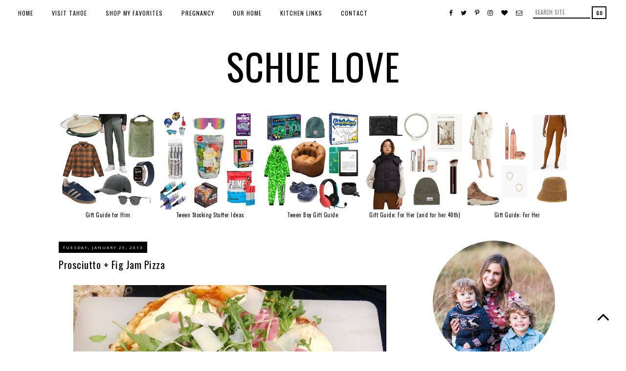

--- FILE ---
content_type: text/html; charset=UTF-8
request_url: http://www.schuelove.com/2013/01/baby-ethan-week-31.html
body_size: 50460
content:
<!DOCTYPE html>
<html class='v2' dir='ltr' xmlns='http://www.w3.org/1999/xhtml' xmlns:b='http://www.google.com/2005/gml/b' xmlns:data='http://www.google.com/2005/gml/data' xmlns:expr='http://www.google.com/2005/gml/expr'>
<head>
<link href='https://www.blogger.com/static/v1/widgets/335934321-css_bundle_v2.css' rel='stylesheet' type='text/css'/>
<link href='https://maxcdn.bootstrapcdn.com/font-awesome/4.7.0/css/font-awesome.min.css' rel='stylesheet'/>
<link href='https://fonts.googleapis.com/css?family=Montserrat' rel='stylesheet' type='text/css'/>
<meta content='width=device-width, initial-scale=1, maximum-scale=1' name='viewport'/>
<meta content='text/html; charset=UTF-8' http-equiv='Content-Type'/>
<meta content='blogger' name='generator'/>
<link href='http://www.schuelove.com/favicon.ico' rel='icon' type='image/x-icon'/>
<link href='http://www.schuelove.com/2013/01/baby-ethan-week-31.html' rel='canonical'/>
<link rel="alternate" type="application/atom+xml" title="Schue Love - Atom" href="http://www.schuelove.com/feeds/posts/default" />
<link rel="alternate" type="application/rss+xml" title="Schue Love - RSS" href="http://www.schuelove.com/feeds/posts/default?alt=rss" />
<link rel="service.post" type="application/atom+xml" title="Schue Love - Atom" href="https://www.blogger.com/feeds/7480104315567507706/posts/default" />

<link rel="alternate" type="application/atom+xml" title="Schue Love - Atom" href="http://www.schuelove.com/feeds/5872590420000852687/comments/default" />
<!--Can't find substitution for tag [blog.ieCssRetrofitLinks]-->
<link href='https://blogger.googleusercontent.com/img/b/R29vZ2xl/AVvXsEgFmic48apZdwz9V5PnQiiJ0jwgsIuhHTmeHRz1Ls7sJvOAY9AVJ7cQcYD4x-VJdGcmN83IXmdea-1jzCEwZaPel4NFWD71PRAenInl8HitWhfQrYKYyQTdKiVHtTEJmTKLtE-RSq_5z7M/s640/DSC02400.JPG' rel='image_src'/>
<meta content='http://www.schuelove.com/2013/01/baby-ethan-week-31.html' property='og:url'/>
<meta content='Baby Ethan: Week 31' property='og:title'/>
<meta content='                         Weight: Unknown, but I&#39;ve got to believe he&#39;s well over 16 pounds by now!     Health: Pretty healthy other than a s...' property='og:description'/>
<meta content='https://blogger.googleusercontent.com/img/b/R29vZ2xl/AVvXsEgFmic48apZdwz9V5PnQiiJ0jwgsIuhHTmeHRz1Ls7sJvOAY9AVJ7cQcYD4x-VJdGcmN83IXmdea-1jzCEwZaPel4NFWD71PRAenInl8HitWhfQrYKYyQTdKiVHtTEJmTKLtE-RSq_5z7M/w1200-h630-p-k-no-nu/DSC02400.JPG' property='og:image'/>
<title>
Baby Ethan: Week 31
        | 
        Schue Love
</title>
<style type='text/css'>@font-face{font-family:'Open Sans';font-style:normal;font-weight:400;font-stretch:100%;font-display:swap;src:url(//fonts.gstatic.com/s/opensans/v44/memSYaGs126MiZpBA-UvWbX2vVnXBbObj2OVZyOOSr4dVJWUgsjZ0B4taVIUwaEQbjB_mQ.woff2)format('woff2');unicode-range:U+0460-052F,U+1C80-1C8A,U+20B4,U+2DE0-2DFF,U+A640-A69F,U+FE2E-FE2F;}@font-face{font-family:'Open Sans';font-style:normal;font-weight:400;font-stretch:100%;font-display:swap;src:url(//fonts.gstatic.com/s/opensans/v44/memSYaGs126MiZpBA-UvWbX2vVnXBbObj2OVZyOOSr4dVJWUgsjZ0B4kaVIUwaEQbjB_mQ.woff2)format('woff2');unicode-range:U+0301,U+0400-045F,U+0490-0491,U+04B0-04B1,U+2116;}@font-face{font-family:'Open Sans';font-style:normal;font-weight:400;font-stretch:100%;font-display:swap;src:url(//fonts.gstatic.com/s/opensans/v44/memSYaGs126MiZpBA-UvWbX2vVnXBbObj2OVZyOOSr4dVJWUgsjZ0B4saVIUwaEQbjB_mQ.woff2)format('woff2');unicode-range:U+1F00-1FFF;}@font-face{font-family:'Open Sans';font-style:normal;font-weight:400;font-stretch:100%;font-display:swap;src:url(//fonts.gstatic.com/s/opensans/v44/memSYaGs126MiZpBA-UvWbX2vVnXBbObj2OVZyOOSr4dVJWUgsjZ0B4jaVIUwaEQbjB_mQ.woff2)format('woff2');unicode-range:U+0370-0377,U+037A-037F,U+0384-038A,U+038C,U+038E-03A1,U+03A3-03FF;}@font-face{font-family:'Open Sans';font-style:normal;font-weight:400;font-stretch:100%;font-display:swap;src:url(//fonts.gstatic.com/s/opensans/v44/memSYaGs126MiZpBA-UvWbX2vVnXBbObj2OVZyOOSr4dVJWUgsjZ0B4iaVIUwaEQbjB_mQ.woff2)format('woff2');unicode-range:U+0307-0308,U+0590-05FF,U+200C-2010,U+20AA,U+25CC,U+FB1D-FB4F;}@font-face{font-family:'Open Sans';font-style:normal;font-weight:400;font-stretch:100%;font-display:swap;src:url(//fonts.gstatic.com/s/opensans/v44/memSYaGs126MiZpBA-UvWbX2vVnXBbObj2OVZyOOSr4dVJWUgsjZ0B5caVIUwaEQbjB_mQ.woff2)format('woff2');unicode-range:U+0302-0303,U+0305,U+0307-0308,U+0310,U+0312,U+0315,U+031A,U+0326-0327,U+032C,U+032F-0330,U+0332-0333,U+0338,U+033A,U+0346,U+034D,U+0391-03A1,U+03A3-03A9,U+03B1-03C9,U+03D1,U+03D5-03D6,U+03F0-03F1,U+03F4-03F5,U+2016-2017,U+2034-2038,U+203C,U+2040,U+2043,U+2047,U+2050,U+2057,U+205F,U+2070-2071,U+2074-208E,U+2090-209C,U+20D0-20DC,U+20E1,U+20E5-20EF,U+2100-2112,U+2114-2115,U+2117-2121,U+2123-214F,U+2190,U+2192,U+2194-21AE,U+21B0-21E5,U+21F1-21F2,U+21F4-2211,U+2213-2214,U+2216-22FF,U+2308-230B,U+2310,U+2319,U+231C-2321,U+2336-237A,U+237C,U+2395,U+239B-23B7,U+23D0,U+23DC-23E1,U+2474-2475,U+25AF,U+25B3,U+25B7,U+25BD,U+25C1,U+25CA,U+25CC,U+25FB,U+266D-266F,U+27C0-27FF,U+2900-2AFF,U+2B0E-2B11,U+2B30-2B4C,U+2BFE,U+3030,U+FF5B,U+FF5D,U+1D400-1D7FF,U+1EE00-1EEFF;}@font-face{font-family:'Open Sans';font-style:normal;font-weight:400;font-stretch:100%;font-display:swap;src:url(//fonts.gstatic.com/s/opensans/v44/memSYaGs126MiZpBA-UvWbX2vVnXBbObj2OVZyOOSr4dVJWUgsjZ0B5OaVIUwaEQbjB_mQ.woff2)format('woff2');unicode-range:U+0001-000C,U+000E-001F,U+007F-009F,U+20DD-20E0,U+20E2-20E4,U+2150-218F,U+2190,U+2192,U+2194-2199,U+21AF,U+21E6-21F0,U+21F3,U+2218-2219,U+2299,U+22C4-22C6,U+2300-243F,U+2440-244A,U+2460-24FF,U+25A0-27BF,U+2800-28FF,U+2921-2922,U+2981,U+29BF,U+29EB,U+2B00-2BFF,U+4DC0-4DFF,U+FFF9-FFFB,U+10140-1018E,U+10190-1019C,U+101A0,U+101D0-101FD,U+102E0-102FB,U+10E60-10E7E,U+1D2C0-1D2D3,U+1D2E0-1D37F,U+1F000-1F0FF,U+1F100-1F1AD,U+1F1E6-1F1FF,U+1F30D-1F30F,U+1F315,U+1F31C,U+1F31E,U+1F320-1F32C,U+1F336,U+1F378,U+1F37D,U+1F382,U+1F393-1F39F,U+1F3A7-1F3A8,U+1F3AC-1F3AF,U+1F3C2,U+1F3C4-1F3C6,U+1F3CA-1F3CE,U+1F3D4-1F3E0,U+1F3ED,U+1F3F1-1F3F3,U+1F3F5-1F3F7,U+1F408,U+1F415,U+1F41F,U+1F426,U+1F43F,U+1F441-1F442,U+1F444,U+1F446-1F449,U+1F44C-1F44E,U+1F453,U+1F46A,U+1F47D,U+1F4A3,U+1F4B0,U+1F4B3,U+1F4B9,U+1F4BB,U+1F4BF,U+1F4C8-1F4CB,U+1F4D6,U+1F4DA,U+1F4DF,U+1F4E3-1F4E6,U+1F4EA-1F4ED,U+1F4F7,U+1F4F9-1F4FB,U+1F4FD-1F4FE,U+1F503,U+1F507-1F50B,U+1F50D,U+1F512-1F513,U+1F53E-1F54A,U+1F54F-1F5FA,U+1F610,U+1F650-1F67F,U+1F687,U+1F68D,U+1F691,U+1F694,U+1F698,U+1F6AD,U+1F6B2,U+1F6B9-1F6BA,U+1F6BC,U+1F6C6-1F6CF,U+1F6D3-1F6D7,U+1F6E0-1F6EA,U+1F6F0-1F6F3,U+1F6F7-1F6FC,U+1F700-1F7FF,U+1F800-1F80B,U+1F810-1F847,U+1F850-1F859,U+1F860-1F887,U+1F890-1F8AD,U+1F8B0-1F8BB,U+1F8C0-1F8C1,U+1F900-1F90B,U+1F93B,U+1F946,U+1F984,U+1F996,U+1F9E9,U+1FA00-1FA6F,U+1FA70-1FA7C,U+1FA80-1FA89,U+1FA8F-1FAC6,U+1FACE-1FADC,U+1FADF-1FAE9,U+1FAF0-1FAF8,U+1FB00-1FBFF;}@font-face{font-family:'Open Sans';font-style:normal;font-weight:400;font-stretch:100%;font-display:swap;src:url(//fonts.gstatic.com/s/opensans/v44/memSYaGs126MiZpBA-UvWbX2vVnXBbObj2OVZyOOSr4dVJWUgsjZ0B4vaVIUwaEQbjB_mQ.woff2)format('woff2');unicode-range:U+0102-0103,U+0110-0111,U+0128-0129,U+0168-0169,U+01A0-01A1,U+01AF-01B0,U+0300-0301,U+0303-0304,U+0308-0309,U+0323,U+0329,U+1EA0-1EF9,U+20AB;}@font-face{font-family:'Open Sans';font-style:normal;font-weight:400;font-stretch:100%;font-display:swap;src:url(//fonts.gstatic.com/s/opensans/v44/memSYaGs126MiZpBA-UvWbX2vVnXBbObj2OVZyOOSr4dVJWUgsjZ0B4uaVIUwaEQbjB_mQ.woff2)format('woff2');unicode-range:U+0100-02BA,U+02BD-02C5,U+02C7-02CC,U+02CE-02D7,U+02DD-02FF,U+0304,U+0308,U+0329,U+1D00-1DBF,U+1E00-1E9F,U+1EF2-1EFF,U+2020,U+20A0-20AB,U+20AD-20C0,U+2113,U+2C60-2C7F,U+A720-A7FF;}@font-face{font-family:'Open Sans';font-style:normal;font-weight:400;font-stretch:100%;font-display:swap;src:url(//fonts.gstatic.com/s/opensans/v44/memSYaGs126MiZpBA-UvWbX2vVnXBbObj2OVZyOOSr4dVJWUgsjZ0B4gaVIUwaEQbjA.woff2)format('woff2');unicode-range:U+0000-00FF,U+0131,U+0152-0153,U+02BB-02BC,U+02C6,U+02DA,U+02DC,U+0304,U+0308,U+0329,U+2000-206F,U+20AC,U+2122,U+2191,U+2193,U+2212,U+2215,U+FEFF,U+FFFD;}@font-face{font-family:'Oswald';font-style:normal;font-weight:400;font-display:swap;src:url(//fonts.gstatic.com/s/oswald/v57/TK3_WkUHHAIjg75cFRf3bXL8LICs1_FvsUtiZSSUhiCXABTV.woff2)format('woff2');unicode-range:U+0460-052F,U+1C80-1C8A,U+20B4,U+2DE0-2DFF,U+A640-A69F,U+FE2E-FE2F;}@font-face{font-family:'Oswald';font-style:normal;font-weight:400;font-display:swap;src:url(//fonts.gstatic.com/s/oswald/v57/TK3_WkUHHAIjg75cFRf3bXL8LICs1_FvsUJiZSSUhiCXABTV.woff2)format('woff2');unicode-range:U+0301,U+0400-045F,U+0490-0491,U+04B0-04B1,U+2116;}@font-face{font-family:'Oswald';font-style:normal;font-weight:400;font-display:swap;src:url(//fonts.gstatic.com/s/oswald/v57/TK3_WkUHHAIjg75cFRf3bXL8LICs1_FvsUliZSSUhiCXABTV.woff2)format('woff2');unicode-range:U+0102-0103,U+0110-0111,U+0128-0129,U+0168-0169,U+01A0-01A1,U+01AF-01B0,U+0300-0301,U+0303-0304,U+0308-0309,U+0323,U+0329,U+1EA0-1EF9,U+20AB;}@font-face{font-family:'Oswald';font-style:normal;font-weight:400;font-display:swap;src:url(//fonts.gstatic.com/s/oswald/v57/TK3_WkUHHAIjg75cFRf3bXL8LICs1_FvsUhiZSSUhiCXABTV.woff2)format('woff2');unicode-range:U+0100-02BA,U+02BD-02C5,U+02C7-02CC,U+02CE-02D7,U+02DD-02FF,U+0304,U+0308,U+0329,U+1D00-1DBF,U+1E00-1E9F,U+1EF2-1EFF,U+2020,U+20A0-20AB,U+20AD-20C0,U+2113,U+2C60-2C7F,U+A720-A7FF;}@font-face{font-family:'Oswald';font-style:normal;font-weight:400;font-display:swap;src:url(//fonts.gstatic.com/s/oswald/v57/TK3_WkUHHAIjg75cFRf3bXL8LICs1_FvsUZiZSSUhiCXAA.woff2)format('woff2');unicode-range:U+0000-00FF,U+0131,U+0152-0153,U+02BB-02BC,U+02C6,U+02DA,U+02DC,U+0304,U+0308,U+0329,U+2000-206F,U+20AC,U+2122,U+2191,U+2193,U+2212,U+2215,U+FEFF,U+FFFD;}</style>
<style id='page-skin-1' type='text/css'><!--
/*
-----------------------------------------------
Premium Responsive Blogger Template
Name:     Bold Lines
Version:  1.0
Designer: GaiaFoxDesign
URL:      https://www.etsy.com/shop/GaiaFoxDesign
----------------------------------------------- */
/* Variable definitions
====================
<Variable name="keycolor" description="Main Color" type="color" default="#ffffff"/>
<Group description="Backgrounds" selector=".body-fauxcolumns-outer">
<Variable name="body.background.color" description="Outer Background" type="color" default="#ffffff"/>
<Variable name="content.background.color" description="Main Background" type="color" default="#ffffff"/>
<Variable name="header.background.color" description="Header Background" type="color" default="transparent"/>
<Variable name="body.rule.color" description="Separator Line Color" type="color" default="transparent"/>
</Group>
<Group description="Page Text" selector="body">
<Variable name="body.font" description="Font" type="font" default="normal normal 12px Arial, Tahoma, Helvetica, FreeSans, sans-serif"/>
<Variable name="body.text.color" description="Text Color" type="color" default="#000000"/>
<Variable name="image.text.color" description="Image Caption Text Color" type="color" default="#000000"/>
</Group>
<Group description="Links" selector=".main-outer">
<Variable name="link.color" description="Link Color" type="color" default="#c0c0c0"/>
<Variable name="link.visited.color" description="Visited Color" type="color" default="#c0c0c0"/>
<Variable name="link.hover.color" description="Hover Color" type="color" default="#252525"/>
</Group>
<Group description="Blog Header" selector=".Header">
<Variable name="header.font" description="Title Font" type="font" default="normal normal 45px Open Sans"/>
<Variable name="header.text.color" description="Title Color" type="color" default="#000000" />
<Variable name="description.font" description="Description Font" type="font" default="normal normal 10px Arial, Tahoma, Helvetica, FreeSans, sans-serif"/>
<Variable name="description.text.color" description="Description Color" type="color" default="#999999" />
</Group>
<Group description="Menu Bar" selector=".PageList, #menu">
<Variable name="tabs.font" description="Font" type="font" default="normal normal 12px Open Sans"/>
<Variable name="tabs.bg.color" description="Background Color" type="color" default="#ffffff"/>
<Variable name="tabs.text.color" description="Text Color" type="color" default="#000000"/>
<Variable name="tabs.hover.color" description="Hover Text Color" type="color" default="#000000"/>
</Group>
<Group description="Menu Social Buttons" selector="#socialIcons2, .socialIcons2">
<Variable name="m.social.buttons.font" description="Font" type="font" default="normal normal 12px Arial, Tahoma, Helvetica, FreeSans, sans-serif"/>
<Variable name="m.social.buttons.color" description="Icons Color" type="color" default="#000000"/>
<Variable name="m.social.buttons.hover.color" description="Icons Hover Color" type="color" default="#b3b3b3"/>
</Group>
<Group description="Menu Search Box" selector="#search2">
<Variable name="msearch.border.color" description="Border Color" type="color" default="#000000"/>
<Variable name="msearch.button.text.color" description="Button Text Color" type="color" default="#000000"/>
<Variable name="msearch.button.bg.color" description="Button Background Color" type="color" default="#ffffff"/>
<Variable name="msearch.text.hover.color" description="Hover Text Color" type="color" default="#ffffff"/>
<Variable name="msearch.bg.hover.color" description="Hover Background Color" type="color" default="#000000"/>
</Group>
<Group description="Sidebar" selector=".sidebar h2, #BlogArchive1">
<Variable name="sidebar.title.font" description="Title Font" type="font" default="normal normal 12px Oswald"/>
<Variable name="sidebar.title.color" description="Title Color" type="color" default="#ffffff"/>
<Variable name="sidebar.bg.color" description="Background Color" type="color" default="#000000"/>
<Variable name="sidebar.border.color" description="Border Color" type="color" default="transparent"/>
<Variable name="widget.alternate.text.color" description="Alternate Color" type="color" default="#000000"/>
<Variable name="footer.titles.border" description="Footer Title Border Color" type="color" default="transparent"/>
</Group>
<Group description="Post Title" selector="h3.post-title, .comments h4">
<Variable name="post.title.font" description="Font" type="font" default="normal normal 19px Montserrat"/>
<Variable name="post.title.color" description="Title Color" type="color" default="#000000"/>
<Variable name="post.title.hover.color" description="Title Hover Color" type="color" default="#f3f3f3"/>
</Group>
<Group description="Date Header" selector=".date-header">
<Variable name="date.header.font" description="Font" type="font" default="normal normal 9px Montserrat"/>
<Variable name="date.header.color" description="Text Color" type="color" default="#ffffff"/>
<Variable name="date.header.background.color" description="Background Color" type="color" default="#000000"/>
</Group>
<Group description="Post Links" selector=".main-outer">
<Variable name="post.link.color" description="Post Link Color" type="color" default="#252525"/>
<Variable name="post.hover.color" description="Post Link Hover Color" type="color" default="#c0c0c0"/>
</Group>
<Group description="Read More" selector=".jump-link, .more">
<Variable name="jump.link.font" description="Font" type="font" default="normal normal 12px Oswald"/>
<Variable name="jump.link.text.color" description="Text Color" type="color" default="#ffffff"/>
<Variable name="jump.link.bg.color" description="Background Color" type="color" default="#000000"/>
<Variable name="jump.link.border.color" description="Border Color" type="color" default="#000000"/>
<Variable name="jump.link.hover.text.color" description="Hover Text Color" type="color" default="#000000"/>
<Variable name="jump.link.bg.hover.color" description="Hover Background Color" type="color" default="#ffffff"/>
</Group>
<Group description="Share Buttons" selector=".share-links, .addthis_toolbox">
<Variable name="share.buttons.font" description="Font" type="font" default="normal normal 13px Oswald"/>
<Variable name="share.buttons.color" description="Icons Color" type="color" default="#000000"/>
<Variable name="share.buttons.hover.color" description="Icons Hover Color" type="color" default="#f3f3f3"/>
</Group>
<Group description="Post Footer" selector=".post-footer">
<Variable name="post.footer.font" description="Font" type="font" default="normal normal 10px Open Sans"/>
<Variable name="post.footer.text.color" description="Text Color" type="color" default="#000000"/>
<Variable name="post.footer.border.color" description="Border Color" type="color" default="#000000"/>
</Group>
<Group description="Older-Newer Links" selector="#blog-pager">
<Variable name="pager.font" description="Font" type="font" default="normal normal 14px Oswald"/>
<Variable name="pager.text.color" description="Link Color" type="color" default="#000000"/>
<Variable name="pager.hover.color" description="Link Hover Color" type="color" default="#000000"/>
</Group>
<Group description="Social Buttons" selector="#socialIcons, .socialIcons">
<Variable name="social.buttons.font" description="Icons Size" type="font" default="normal normal 15px Arial, Tahoma, Helvetica, FreeSans, sans-serif"/>
<Variable name="social.buttons.color" description="Icons Color" type="color" default="#000000"/>
<Variable name="social.buttons.hover.color" description="Icons Hover Color" type="color" default="#b3b3b3"/>
</Group>
<Group description="Search Bar" selector="form.gsc-search-box">
<Variable name="s.border.color" description="Border Color" type="color" default="#000000"/>
<Variable name="s.button.text.color" description="Button Text Color" type="color" default="#ffffff"/>
<Variable name="s.button.bg.color" description="Button Background Color" type="color" default="#000000"/>
<Variable name="s.text.hover.color" description="Hover Text Color" type="color" default="#ffffff"/>
<Variable name="s.bg.hover.color" description="Hover Background Color" type="color" default="#000000"/>
</Group>
<Group description="Email Box" selector=".FollowByEmail .follow-by-email-inner">
<Variable name="email.border.color" description="Button Border Color" type="color" default="#000000"/>
<Variable name="email.button.text.color" description="Button Text Color" type="color" default="#000000"/>
<Variable name="email.button.bg.color" description="Button Background Color" type="color" default="#ffffff"/>
<Variable name="email.text.hover.color" description="Hover Text Color" type="color" default="#ffffff"/>
<Variable name="email.bg.hover.color" description="Hover Background Color" type="color" default="#000000"/>
</Group>
<Group description="Gadgets" selector=".widget-content.cloud-label-widget-content, .widget-content.list-label-widget-content">
<Variable name="widgets.font" description="Gadgets Font" type="font" default="normal normal 13px Calibri"/>
<Variable name="label.text.color" description="Label Text Color" type="color" default="#000000"/>
<Variable name="label.bg.color" description="Label Background Color" type="color" default="#ffffff"/>
<Variable name="label.border.color" description="Label Border Color" type="color" default="#000000"/>
<Variable name="label.hover.text.color" description="Label Hover Text Color" type="color" default="#000000"/>
<Variable name="label.bg.hover.color" description="Label Hover Background Color" type="color" default="#ffffff"/>
</Group>
<Variable name="body.background" description="Body Background" type="background" color="#ffffff" default="$(color) none repeat scroll top left"/>
<Variable name="body.background.override" description="Body Background Override" type="string" default=""/>
<Variable name="startSide" description="Side where text starts in blog language" type="automatic" default="left"/>
<Variable name="endSide" description="Side where text ends in blog language" type="automatic" default="right"/>
*/
/* Content
----------------------------------------------- */
body {background:#ffffff none repeat scroll top left;
color:#000000;
font:normal normal 11px Open Sans;
padding: 0;
border-bottom: 8px solid #000;
}
html body .region-inner  {
min-width: 0;
max-width: 100%;
width: auto;
}
.body-fauxcolumn-outer .fauxcolumn-inner {
background: transparent;
_background-image: none;
}
.body-fauxcolumn-outer .cap-top {
position:absolute;
z-index:1;
height: 400px;
width: 100%;
background: #ffffff none repeat scroll top left;
}
.body-fauxcolumn-outer .cap-top .cap-left {
width: 100%;
background: transparent;
_background-image: none;
}
.content-inner {
background-color: #ffffff none repeat scroll top left;
}
a:link {
color: #7f7f7f;
text-decoration:none;
}
a:visited {
color: #38761d;
text-decoration:none;
}
a:hover {
color: #38761d;
text-decoration:none;
}
a {
transition: 0.1s ease-out;
-o-transition: 0.1s ease-out;
-ms-transition: 0.1s ease-out;
-moz-transition: 0.1s ease-out;
-webkit-transition: 0.1s ease-out;
}
/* Columns
----------------------------------------------- */
.main-inner .column-center-inner {padding: 0 0;}
.content-outer {margin-top:0px; margin-bottom:-1px!important;}
.content-inner {
background: #ffffff;
padding: 35px 50px 2px;
}
.main-inner {padding: 45px 0px 35px;}
.main-inner .column-center-inner .section {margin: 0px 20.053px 0 0!important;}
.main-inner .column-right-inner {padding: 0 0px 0 8.883px;}
.main-inner .column-left-inner {padding: 0 0 0 0;}
.section {margin: 0 0!important;}
.column-center-inner {border-right: 1px solid rgba(0, 0, 0, 0);
}
.column-inner {position:inherit; width: 300%;
}
.column-center-outer {width: 69.3%;
}
.main-inner .column-right-outer {width: 29.7%;
float: right;
}
html body .region-inner {min-width: 0!important; max-width: 100%!important; width: auto!important;}
footer {width: 100%!important; float: none; clear: both; margin: 0 auto!important;}
#footer-2-1, #footer-2-2, #footer-2-3, #footer-2-4 {
padding: 5px 25px!important;
}
#footer-1 {
margin: 0 auto!important;
}
/* Header
----------------------------------------------- */
.header-outer {
background: #ffffff;
_background-image: none;
text-align: center;
}
#header-inner {
text-align: center!important;
margin: 40px auto 12px;
}
#header-inner img {
margin: 10px auto!important;
max-width: 100%;
height: auto;
}
.Header h1 {
font: normal normal 75px Oswald;
color: #000000;
letter-spacing: 1px;
padding: 0;
margin: 0;
}
.Header h1 a {
color: #000000;
}
.Header .description {font: normal normal 13px Open Sans;
color:#c0c0c0;
letter-spacing: 3px!important;
position: relative;
margin: 0 auto!important;
}
.header-inner .widget {margin-left: 0; margin-right: 0;}
.header-inner .section {margin:0 0px!important;}
.header-inner .Header .titlewrapper {padding: 5px 0;}
.header-inner .Header .descriptionwrapper {
padding: 0 0;
margin:0;
}
/* Menu Tabs
---------------------------------------------- */
#PageList1, #PageList2, .tabs-inner .widget ul {
margin-top: 0;
}
#menu, .PageList, #cssnav, #PageList1_select,
#PageList2_select {
lette-spacing: 2px;
}
.PageList li {
display: inline!important;
float: none!important;
}
.PageList {
background: #ffffff!important;
border-bottom: 1px solid #ffffff!important;
text-align: left!important;
letter-spacing: 1px;
width: 100%;
height: auto;
margin: 0;
position: fixed;
top: 0;
left: 0;
right: 0;
z-index: 999999;
}
.PageList LI A, .PageList LI.selected A {
background:transparent;
border-top: 3px solid transparent;
font: normal normal 12px Oswald;
color: #000000;
padding: 7px 7px!important;
margin: 8px 10px;
display: inline-block;
}
.PageList LI A:hover {
border-top: 3px solid #000000;
color: #000000;
text-decoration: none;
}
.PageList LI.selected A {
font-weight: normal;
}
.PageList li:first-child {
padding-left: 20px!important;
}
#PageList1_select, #PageList2_select {
background: transparent;
border-bottom: 2px solid transparent;
border-left: none!important;
border-right: none!important;
color: #000000;
font: normal normal 12px Oswald;
height: 40px;
margin: 0px;
position: fixed;
top: 0;
left: 0;
right: 0;
}
/* Menu Bar Search Box
----------------------------------------------- */
#search2 {width: 150px;
padding: 0px 0px ;
margin: 13px 40px 0px 0px;
display:inline;
float: right !important;
}
#search-box2 {
background: rgba(255,255,255,0);
border: none;
border-bottom: 2px solid #000000;
color: #000;
font: normal normal 12px Oswald;
font-size: 11px!important;
text-transform:uppercase;
letter-spacing: 0.6px;
width: 109px;
height: 23px;
padding: 0px 4px;
margin: 0;
float:left;
display:inline;
}
#search-btn2 {
background: #ffffff;
border: 2px solid #000000;
box-shadow: none;
color: #000000;
font: normal normal 12px Oswald;
font-size: 10px!important;
font-weight: bold;
letter-spacing: 1px;
text-transform: uppercase;
width: 30px;
height: 26px;
padding: 0px 2px;
margin: 0;
float: right;
display: inline;
cursor: pointer;
}
#search-btn2:hover {
background: #000000;
border: 3px solid #000000;
color: #ffffff;
transition: 0.2s ease-out;
-o-transition: 0.2s ease-out;
-ms-transition: 0.2s ease-out;
-moz-transition: 0.2s ease-out;
-webkit-transition: 0.2s ease-out;
}
/* --- Menu Social Buttons --- */
.socialIcons2 {
width: 280px;
float: right;
text-align: right!important;
position: fixed;
top: 0;
right: 0;
margin: 18.5px 205px 0px 15px;
z-index: 9999999;
}
.socialIcons2 a {
color: #000000!important;
font: normal normal 13px Arial, Tahoma, Helvetica, FreeSans, sans-serif!important;
transition: 0.2s ease-out;
-o-transition: 0.2s ease-out;
-ms-transition: 0.2s ease-out;
-moz-transition: 0.2s ease-out;
-webkit-transition: 0.2s ease-out;
}
.socialIcons2 a:hover {
color: #c0c0c0!important;
}
/* Sidebar
----------------------------------------------- */
h2 {background: transparent;
border-top: 0px solid transparent;
font: normal normal 12px Oswald;
font-weight: normal!important;
font-size: 14px!important;
text-align: center;
padding: 5px 2px;
margin: 10px auto;
}
.sidebar h2 {
background: #000000;
border-top: 2px solid transparent;
color: #ffffff;
font: normal normal 12px Oswald!important;
letter-spacing: 1px;
text-transform: uppercase;
text-align: center;
padding: 8px 2px 8px;
margin: 0 0 10px;
}
.sidebar {
font-size: 12px;
text-align: center;
}
/* Date
----------------------------------------------- */
.date-header {
border-top: none;
text-transform: uppercase;
text-align: left;
padding: 0;
margin: 0 0 10px;
}
.date-header span {
background-color: #000000;
border-top: none;
color: #ffffff;
font: normal normal 8px Open Sans;
letter-spacing: 2px;
padding: 6px 8px;
margin: 0;
}
/* Posts
----------------------------------------------- */
.post {margin: 0;}
h3.post-title {
color:#000000;
font: normal normal 21px Oswald;
text-align: left;
letter-spacing: 0.5px;
padding: 2px 0 11px;
margin: 0;
}
h3.post-title a, h3.post-title a:visited {
color: #000000;
}
h3.post-title a:hover {
color: #c0c0c0;
}
.post-header {
margin: 0;
line-height: 1.6;
}
.post-body {
font-size: 110%;
line-height: 1.4;
position: relative;
letter-spacing: 1px;
}
.post-body a {
color: #38761d!important;
font-weight: bold;
text-decoration: none;
margin: 0 auto!important;
}
.post-body a:hover {
color: #000000!important;
text-decoration: none;
}
.post-body img {
max-width: 100%;
height: auto;
padding-bottom: 2px;
}
.post-body .tr-caption-container {
color: #000000;
}
table.tr-caption-container {
padding: 0;
margin-bottom: 10px;
margin-left: auto!important;
margin-right: auto!important;
}
img.pinimg {
opacity: 1!important;
width: 50px;
height: auto;
}
/* Read More
----------------------------------------------- */
.jump-link, .read-more {
font: normal normal 12px Oswald!important;
text-align: center;
padding: 13px 0px;
margin: 25px 0 25px;
}
.read-more a {
font-weight: normal;
}
.jump-link a, .read-more a {
background: #000000!important;
border: 2px solid #000000!important;
color: #ffffff!important;
font: normal normal 12px Oswald!important;
text-decoration: none;
text-transform: uppercase;
padding: 12px 50px;
}
.jump-link a:hover, .read-more a:hover {
background: #ffffff!important;
border: 2px solid #000000!important;
color: #000000!important;
text-decoration: none;
}
.more {
background: #000000!important;
border: 2px solid #000000!important;
color: #ffffff!important;
font: normal normal 12px Oswald;
text-decoration: none;
text-transform: uppercase;
text-align: center;
width: 100%;
position: absolute;
top: 280px;
padding: 12px 0px;
margin: 25px auto 25px;
}
.more:hover {
background: #ffffff!important;
border: 2px solid #000000!important;
color: #000000!important;
text-decoration: none;
}
/* Related Posts Thumbnails
----------------------------------------------- */
.related-posts {
border-top: 1px solid #f3f3f3;
width: 100%;
margin: 45px 0 35px;
text-align: center;
}
.related-posts h5 {
background: #fff;
font: normal normal 21px Oswald;
text-align: center;
font-size: 13px!important;
font-weight: normal;
width: 160px;
padding: 10px;
margin: 10px auto 15px;
margin-top: -20px;
}
.related-posts ul li {
list-style: none;
margin: 0 3px;
display: inline-block;
vertical-align: top;
text-align: center;
border: none;
}
.related-posts img {opacity: 1;}
.related-posts img:hover {opacity: 0.6;}
.related-posts a {
color: #000000;
text-transform: uppercase;
font: normal normal 12px Oswald;
font-size: 10px!important;
letter-spacing: 0.2px;
}
.related-posts a:hover {
color: #7f7f7f;
}
#linkwithin_inner {margin: 0 auto!important;}
#linkwithin_inner.linkwithin_inner {margin: 0 auto!important; width: 100%!important;}
.linkwithin_text {text-transform: uppercase; text-align: center!important;
font: normal normal 21px Oswald; font-size: 16px!important;
}
/* Post Footer
----------------------------------------------- */
.post-footer {
border-bottom: 1px solid #000000;
color: #000000;
font: normal normal 10px Open Sans;
line-height: 1.6;
margin: 15px 0 40px;
padding: 5px 2px;
text-align: left;
text-transform: uppercase;
}
.post-footer-line.post-footer-line-2 {
padding-top: 2px;
display: inline;
}
.comment-border {margin:0; display:none;}
.post-comment-link, .disqus-comment {
padding: 0;
margin: 0;
display: inline;
}
span.share {
padding-right: 4px;
font-size: 10px;
}
.post-comment-link a, .disqus-comment a {
color: #000000;
}
.post-comment-link a:hover, .disqus-comment a:hover {
color: #c0c0c0;
}
.post-share-buttons.goog-inline-block {
margin-bottom: 5px;
float: right;
}
.addthis_toolbox, .share-links {
text-align: center;
padding: 0;
margin: 0;
display: inline;
border-left: 0px solid #000000;
border-right: 0px solid #000000;
}
.addthis_toolbox a, .share-links a {
color: #000000;
font: normal normal 13px Oswald!important;
padding: 5px 2px;
margin: 0;
}
.addthis_toolbox a:hover, .share-links a:hover {
color: #c0c0c0;
text-decoration:none;
}
a.facebook {margin-left: 0;}
a.tumblr {margin-right: 0;}
i.fa.fa-tags {
font-size: 11px;
}
i.fa.fa-map-marker, i.fa.fa-pencil,
span.post-location a, span.post-location a:hover  {
color: #000000;
}
i.fa.fa-map-marker {
font-size: 12px;
}
i.fa.fa-pencil {
font-size: 14px;
}
/* Comments
----------------------------------------------- */
.comments {margin-top: 20px!important;
}
.comments h4 {font: normal normal 21px Oswald;
font-size: 12px;
text-transform: uppercase;
text-align: left;
background: #fbfbfb;
padding: 8px 4px;
}
#comments .comment-author {padding-top:1.5em;
border-top:1px solid rgba(0, 0, 0, 0);
background-position:0 1.5em;
}
#comments .comment-author:first-child {padding-top:0; border-top:none;
}
.comments .comments-content .icon.blog-author {background-repeat: no-repeat;
background-image: url(https://blogger.googleusercontent.com/img/b/R29vZ2xl/AVvXsEirhRGulcLsHcYnIwWl8006rRcNiLZfTLhU0DS0N-Q4JpJCW7pn2mE4idDmSYy3cyDmZKkEAi0YaeZN5sH_Jpm9j6zbltDYK5iDw_LoFHxWvifnDUDXVprwNxEsuEcg6VBa0eovCqTfTcmc/s1600/author-check-icon_18x.png);
}
.comments .avatar-image-container {
background-color: #fff;
border: 2px solid #f3f3f3;
margin: 0 10px 0 0;
padding: 0;
-webkit-border-radius:50px;
-moz-border-radius:50px;
-o-border-radius:50px;
border-radius:50px;
}
.comment-header {letter-spacing: 1px; text-transform: uppercase; font-weight: normal!important;}
.comment-header a {color: #000000;}
.comments .comments-content .user a {color: #000000; font-size: 12px;}
.comments .comments-content .user a:hover {text-decoration: underline;
}
span.datetime.secondary-text {
text-transform: none!important;
}
.comments .comments-content .comment-content {
padding: 22px 0 26px;
font-size: 12px;
}
.comments .thread-toggle .thread-arrow {
height: 8px;
width: 8px;
margin-bottom: 0px;
}
.comments .thread-toggle a {
color: #38761d!important;
text-transform: uppercase;
text-decoration: none;
letter-spacing: 0.5px;
font-weight: bold;
}
.continue a {
color: #38761d!important;
text-transform: uppercase;
text-decoration: none;
letter-spacing: 0.5px;
margin-top: -12px;
}
.comments .comment .comment-actions a {
background: #000;
color: #fff;
font-weight: normal!important;
text-transform: uppercase;
text-decoration: none;
letter-spacing: 1px;
padding: 4px 8px;
-webkit-border-radius: 0;
-moz-border-radius: 0;
-webkit-border-radius: 0;
border-radius: 0;
}
.comments .comment .comment-actions a:hover, .continue a:hover {
text-decoration: underline!important;
}
.comments .comment-thread.inline-thread {
background: #fbfbfb;
}
.comments .comments-content .comment {
border-bottom: 1px solid #f3f3f3;
margin-bottom: 20px;
}
.comments .comments-content .loadmore a {
border-top: 1px solid #f3f3f3;
border-bottom: 1px solid #f3f3f3;
}
/* Search Box on Sidebar
----------------------------------------------- */
input.gsc-input {
background: #fff!important;
border: 1px solid #000000!important;
color: #000000!important;
font-size: 10px!important;
font-style: normal;
text-transform:uppercase;
letter-spacing: 0.6px;
width: 90%!important;
height: 34px;
padding: 0 4px!important;
margin: 0;
float:left;
display:inline;
}
input.gsc-search-button {
background: #ffffff!important;
border: 1px solid #000000!important;
color: #000000!important;
font-size: 10px!important;
letter-spacing: 1px!important;
text-transform: uppercase;
width: 170%!important;
height: 35.5px!important;
padding: 0 2px!important;
margin: 0;
float: right;
display: inline;
cursor: pointer;
}
input.gsc-search-button:hover {
background: #000000!important;
border: 1px solid #000000!important;
color: #ffffff!important;
}
table.gsc-search-box td.gsc-input {
padding-right: 11px!important;
}
/* Email Box
----------------------------------------------- */
#FollowByEmail1, #FollowByEmail2 {
background: #fbfbfb;
border: 1px solid #efefef;
padding: 10px 0 15px;
}
#FollowByEmail1 h2 {
background: #fbfbfb;
color: #000;
font-size: 13px!important;
}
.FollowByEmail .widget-content {width: 220px!important;
margin: 0 auto!important;
padding-bottom: 14px;
}
.FollowByEmail .follow-by-email-inner .follow-by-email-address {
background: #fff;
border: 2px solid #fff;
color: #000000;
font-size: 11px;
text-align: center;
text-transform: uppercase;
letter-spacing: 1px;
width: 220px;
height: 22px;
padding: 9px 0;
margin-top: 0px;
margin-bottom: 45px;
margin-left: -3.5px!important;
margin-right: 0px!important;
}
.FollowByEmail .follow-by-email-inner .follow-by-email-submit {
background:  #000000;
border: 2px solid #000000;
color: #ffffff;
font-size: 11px;
text-transform: uppercase;
letter-spacing: 1px;
width: 223px;
height: 42px;
padding: 10px 0px;
margin-top: 50px;
margin-left: -228px;
-moz-border-radius: 0;
-webkit-border-radius: 0;
border-radius: 0;
}
.FollowByEmail .follow-by-email-inner .follow-by-email-submit:hover {
background: #ffffff;
border: 2px solid #000000;
color: #000000;
transition: 0.2s ease-out;
-o-transition: 0.2s ease-out;
-ms-transition: 0.2s ease-out;
-moz-transition: 0.2s ease-out;
-webkit-transition: 0.2s ease-out;
}
/* Contact Form
---------------------------------------------- */
p {margin: 0;}
.contact-form-widget {width:100%; max-width:100%; margin:0 auto!important;}
.contact-form-name, .contact-form-email, .contact-form-email-message {
width:80%;
max-width:80%;
margin:4px auto 10px;
}
textarea#ContactForm1_contact-form-email-message, input#ContactForm1_contact-form-name,
input#ContactForm1_contact-form-email {
border: 1px solid #e2e2e2;
padding: 15px 5px;
}
input#ContactForm1_contact-form-submit, form {
text-align:left;
text-transform: uppercase;
letter-spacing: 1px;
font-size: 12px;
}
.contact-form-button-submit {background: #000000;
border:1px solid #000000!important;
color: #ffffff;
width:80%; height:32px;
font-weight: normal;
text-align: center!important;
margin-bottom: 10px;
-webkit-border-radius: 0px;
-moz-border-radius: 0px;
-o-border-radius: 0px;
border-radius: 0px;
cursor: pointer;
}
.contact-form-button-submit:hover {
background:#ffffff;
border:1px solid #000000;
color:#000000;
box-shadow: none;
}
/* Social Media Icons
---------------------------------------------- */
.socialIcons {margin: 15px 0 0;}
.socialIcons a {
color: #000000;
font: normal normal 15px Arial, Tahoma, Helvetica, FreeSans, sans-serif;
transition: 0.2s ease-out;
-o-transition: 0.2s ease-out;
-ms-transition: 0.2s ease-out;
-moz-transition: 0.2s ease-out;
-webkit-transition: 0.2s ease-out;
}
.socialIcons a:hover {
color: #c0c0c0;
}
/* Gadgets
----------------------------------------------- */
.widget .zippy {color: #000000;}
.widget .popular-posts ul {list-style: none;}
.widget ul {padding: 0 0!important;
}
.widget-item-control {
margin-top: -20px!important;
}
.widget .widget-item-control {
width: 18px;
height: auto;
z-index: 99999!important;
}
.dd-focus, #BlogArchive1_ArchiveMenu {
border: 1px solid #000000;
color: #000000!important;
font-size: 11px!important;
text-transform: uppercase;
margin: 3px 0 10px;
padding: 10px;
width: 100%;
clear: both;
float: none;
}
#Stats1_content {
text-align: center!important;
}
/* --- Popular Posts --- */
.PopularPosts img {opacity: 1; padding-right: 0px!important;}
.PopularPosts img:hover {
opacity:0.7;
transition: 0.3s ease-out;
-o-transition: 0.3s ease-out;
-ms-transition: 0.3s ease-out;
-moz-transition: 0.3s ease-out;
-webkit-transition: 0.3s ease-out;
}
.item-snippet {font-size: 10px;
text-align: left!important;
letter-spacing: 0.5px;
}
.PopularPosts .item-thumbnail {
float: none;
margin: 0 0 4px 0;
}
.PopularPosts .item-thumbnail a {
clip: auto;
display: block;
width: 100%;
height: auto;
overflow: hidden;
margin: 0 auto!important;
}
.PopularPosts .item-title {
font: normal normal 12px Oswald;
font-size: 12px!important;
letter-spacing: 1px;
text-align: center;
padding-bottom: 4px;
}
.PopularPosts .item-title a {
color: #000000!important;
}
.PopularPosts .item-title a:hover {
color: #c0c0c0!important;
}
.widget-content.popular-posts {
max-width: 300px;
margin: 0 auto;
}
/* --- Label Cloud --- */
.label-size span, .label-size a {
background: #ffffff;
border: 1px solid #000000;
color: #000000!important;
font-size: 10px!important;
text-transform: uppercase;
text-decoration: none!important;
opacity: 1!important;
float: left;
font-size: 10px!important;
padding: 6px!important;
margin: 0 3px 3px 0;
}
.label-size a:hover {background-color: #ffffff;
border: 1px solid #000000;
color: #38761d!important;
text-decoration: none;
opacity: 1!important;
}
/* ----- Label List ----- */
.list-label-widget-content li {
font-size: 10px!important;
text-align: center;
text-transform: uppercase;
list-style: none;
padding: 0px 0px;
margin: 2px 0px;
}
.list-label-widget-content li a {
background: #ffffff;
border: 1px solid #000000;
color: #000000!important;
padding: 7px 2px;
display: block;
}
.list-label-widget-content li:hover {}
.list-label-widget-content li a:hover {
background-color: #ffffff;
border: 1px solid #000000;
color: #38761d!important;
text-decoration:none;
}
/* ----- Link List ----- */
#LinkList1.widget.LinkList, #LinkList2.widget.LinkList {
text-align: center;
padding-bottom: 0;
}
#LinkList1.widget.LinkList ul, #LinkList2.widget.LinkList ul {
list-style: none!important;
margin-bottom: 10px;
}
#LinkList1.widget.LinkList ul li, #LinkList2.widget.LinkList ul li {
padding: 0;
margin: 3px 0;
}
#LinkList1.widget.LinkList a, #LinkList2.widget.LinkList a {
color: #38761d;
font-size: 11px!important;
text-align: center;
padding: 4px 0;
display: block;
}
#LinkList1.widget.LinkList a:hover, #LinkList2.widget.LinkList a:hover {
color: #000000;
text-decoration: none;
}
/* ----- Recent Posts ----- */
.recent-posts {
width: 100%;
height: auto;
display: flex;
margin: 0 auto!important;
margin-right: -6px!important;
margin-left: -8px!important;
}
.post-thumbnail {
width: 100%;
max-width: 255.5px;
height: auto;
margin-left: 0px!important;
margin-right: 6px!important;
}
.post-thumbnail:last-child {
margin-right: 0px!important;
}
.post-thumbnail img {opacity:1;
width: 100%;
height: auto;
}
.post-thumbnail img:hover {opacity:0.6;
transition: 0.3s ease-out;
-o-transition: 0.3s ease-out;
-ms-transition: 0.3s ease-out;
-moz-transition: 0.3s ease-out;
-webkit-transition: 0.3s ease-out;
}
.recent-posts .post-thumbnail .recentp-title  {
color: #000000!important;
font: normal normal 12px Oswald;
font-size: 11px!important;
font-weight: normal!important;
letter-spacing: 0.5px;
}
.recent-posts .post-thumbnail .recentp-title:hover {
color: #000000!important;
}
/* Image Gadget
----------------------------------------------- */
.Image img {
max-width: 100%;
height: auto;
display: block;
margin-left: auto;
margin-right: auto;
}
#Image95 h2 {
display: none;
}
#Image95 img {
width: 100%!important;
max-width: 250px!important;
height: auto;
-moz-border-radius: 150px;
-webkit-border-radius: 150px;
border-radius: 150px;
opacity: 1;
}
#Image95 img:hover {
opacity: 0.7;
}
span.caption {
letter-spacing: 0.5px!important;
font-size: 11px;
}
#Image95 {
border-top: none!important;
}
/* Blog Pager
---------------------------------------------- */
#blog-pager {margin: 5px 0!important;}
.blog-pager-older-link, .home-link, .blog-pager-newer-link {
background-color: #ffffff;
font: normal normal 14px Oswald;
letter-spacing: 0.5px !important;
padding: 5px;
}
#blog-pager-older-link, #blog-pager-newer-link {
text-align: center;
text-transform: uppercase;
padding: 8px 0px;
}
#blog-pager-older-link a {
background: transparent;
color: #000000;
padding: 7px 18px 7px 7px;
}
#blog-pager-newer-link a {
background: transparent;
color: #000000;
padding: 7px 7px 7px 11px;
}
#blog-pager-older-link a:hover, #blog-pager-newer-link a:hover {
background: transparent;
color: #000000;
text-decoration: none!important;
}
i.fa.fa-angle-left {
padding: 2px 4px 2px 0px;
font-size: 18px;
}
i.fa.fa-angle-right {
padding: 2px 0px 2px 4px;
font-size: 18px;
}
/* ----- on Post Page ----- */
.mbt-pager {
overflow: hidden;
padding: 0;
margin-bottom: 0!important;
border-bottom: 0px solid #000000;
}
.mbt-pager li.next {
height: 80px;
float: left;
padding: 0;
margin: 0;
}
.mbt-pager li.previous {
height: 80px;
margin: 0 -2px 0 0;
float: right;
padding: 0;
}
.mbt-pager li.next a {
padding-left: 24px;
color: #000000!important;
text-align: left;
}
.mbt-pager li.previous a {
padding-right: 24px;
color: #000000!important;
text-align: right;
}
.mbt-pager li.next:hover, .mbt-pager li.previous:hover, .mbt-pager li a strong:hover {
color: #000000!important;
text-decoration: none!important;
}
.mbt-pager li {
width: 50%;
display: inline;
float: left;
}
.mbt-pager li a {
position: relative;
min-height: 50px;
display: block;
padding: 15px 40px 15px;
outline: none;
text-decoration: none;
}
.mbt-pager li a strong {
color: #000000!important;
font-size: 12px;
text-transform: uppercase;
margin-bottom: 5px;
display: block;
}
.mbt-pager li a span {
font: normal normal 21px Oswald;
font-size: 10px;
letter-spacing: 0.5px;
text-transform: uppercase;
margin: 0;
}
.mbt-pager li a:hover span, .mbt-pager li a:hover i {
color: #000000!important;
text-decoration: none!important;
}
.mbt-pager li.previous i {
float: right;
margin-top: 5%;
margin-left: 10px;
}
.mbt-pager li.next i {
float: left;
margin-top: 5%;
margin-right: 10px;
}
.fa-chevron-right {
padding-right: 3px;
}
.mbt-pager li i {
font-size: normal normal 14px Oswald;
}
/* Footer
---------------------------------------------- */
.footer-outer {
background: #ffffff;
margin-bottom:-16px;
}
.footer-inner {font-size: 11px;
text-align: left!important;
text-transform: uppercase;
padding: 5px 0px;
}
li.archivedate.expanded a, .footer-inner a {
color: #38761d!important;
}
li.archivedate.expanded a:hover, .footer-inner a:hover {
color: #000000!important;
}
#copyright-credits {
background: #fff;
font: normal normal 12px Oswald;
font-size: 11px;
text-align: center!important;
text-transform: uppercase;
letter-spacing: 1px;
padding: 14px 0px;
margin-top: 16px;
z-index:99999!important;
}
#copyright-credits a {
color:#000;
}
#copyright-credits a:hover {
color: #000!important;
text-decoration: underline;
}
/* ----- Back to Top Button ----- */
.backtotop {color: #000000;
font-size: 42px;
position: fixed;
bottom: 37px;
right: 25px;
padding: 6px 8px 8px;
z-index: 99999;
}
a.backtotop, .backtotop:link {
color: #000000!important;
}
a.backtotop:hover, .backtotop:hover {
color: #000000!important;
}
/* Accents
---------------------------------------------- */
.status-msg-body {width: 100%; position: absolute; font-size: 11px; font-weight: normal; text-transform: uppercase; padding: 5px 0 6px!important;}
.status-msg-bg {background: #fff; opacity: 1!important;}
.status-msg-border {border: none !important; opacity: 1!important;}
.status-msg-wrap {width: 100% !important; margin: 0 auto 10px auto;
}
::-moz-selection {
background-color: #d1d1d1!important;
color: #fff!important;
}
::selection {
background-color: #d1d1d1!important;
color: #fff!important;
}
.CSS_LIGHTBOX {
z-index: 9999999!important;
}
/* ----- Cookies Info Box ----- */
.cookie-choices-info {
background: #ffffff!important;
border-top: none;
color: #000!important;
top: auto!important;
bottom: 0!important;
position:fixed;
z-index:99999999!important;
}
.cookie-choices-text {
font-size: 11px!important;
color: #000!important;
}
.cookie-choices-button {
color: #000!important;
font-size: 13px!important;
}
/* ----- Fonts ----- */
.tabs-inner .widget li a, #menu a, .sidebar h2, h3.post-title, .post-footer, #copyright-credits,
.share-text, .jump-link, .rmlink, .blog-pager-older-link, .home-link, .blog-pager-newer-link,
.PopularPosts .item-title, h2, .comments h4, .related-posts, #search-box {
text-rendering: optimizeLegibility;
-webkit-font-smoothing: antialiased;
font-smoothing: none;
}
.sidebar h2, h2, .jump-link, .read-more, .related-posts h5, .post-footer, .comments h4, .mbt-pager li a strong {
letter-spacing: 1px !important;
}
.sidebar .PopularPosts .item-title a, .label-size span, .label-size a, .list-label-widget-content li, #LinkList1.widget.LinkList, #LinkList2.widget.LinkList, .status-msg-body, .slide-desc h2, .related-posts a, .recentp-title {
letter-spacing: 0.5px !important;
}
.list-label-widget-content li, .dd-focus, #BlogArchive1_ArchiveMenu, .BlogArchive #ArchiveList ul li, .PopularPosts .item-title, .search_form input[type='text'], .FollowByEmail .follow-by-email-inner .follow-by-email-submit, .FollowByEmail .follow-by-email-inner .follow-by-email-address, input.gsc-input, input.gsc-search-button, .contact-form-button-submit, form, .recentp-title, .label-size span, .label-size a {
font: normal normal 11px Oswald;
}
/* Removed
---------------------------------------------- */
#b-navbar, #Navbar1, #navbar, #navbar-iframe, #Attribution1, .feed-links, .home-link,
#PageList1 h2, .pagelist-arrow, #mobnav, .status-msg-wrap {
display: none!important;
}
/* Mobile
----------------------------------------------- */
.mobile .body-fauxcolumn-outer .cap-top {background-size: 100% auto;}
.mobile .content-outer {margin-top: 0;}
body.mobile .AdSense {margin: 0;}
.mobile #header-inner img {margin: 22px 0 0!important;}
.mobile .header-inner {margin: 5px 0 12px!important;}
.mobile .Header h1 {text-align: center; padding: 30px 0px 2px;}
.mobile .Header .description {top: -10px;
}
.mobile #PageList1, .mobile .PageList {display:inline!important;}
.mobile .PageList {
background: #ffffff!important;
color: #000000;
text-transform: uppercase;
letter-spacing: 1px;
padding: 3px 0px 0px !important;
margin: 0;
position:fixed;
top:0;
left:0;
right:0;
z-index:99999;
}
.mobile .tabs-inner .widget ul {margin-left:0; margin-right:0;}
.mobile .tabs-inner .PageList .widget-content {color: #000000; text-transform:uppercase;}
.mobile .tabs-inner .PageList .widget-content .pagelist-arrow {border-left: none;}
.mobile .date-header {text-align: left;}
.mobile .date-header span {padding: 0.1em 10px; margin: 0 -10px;}
.mobile .post-title {text-align: left;}
.mobile h3.post-title {margin: 0;}
.mobile .post {margin: 0;}
.mobile .comment-link {border-left: none !important;
text-align: right;
text-transform: uppercase;
margin-bottom: -5px;
}
.mobile .main-inner .column-center-inner .section {margin: 0;}
.mobile .footer-outer {background: transparent;color: #000000;}
.mobile .footer-outer a {color: #7f7f7f;}
.mobile .footer-outer a:hover {color: #38761d;}
.mobile .footer-inner {text-align: center!important;
text-transform: uppercase;
padding: 15px 6px 10px;
}
.mobile .main-inner, .mobile .footer-inner {background-color: #ffffff;}
.mobile-index-contents {color: #000000;}
.mobile-link-button {background:transparent; border:none; text-transform:uppercase; font-weight:bold;}
.mobile-link-button a:link, .mobile-link-button a:visited {
color: #000000;
}
/*
----------------------------------------------- */
/* ----- 1050px ----- */
@media screen and (max-width: 1050px) {
.post-thumbnail {
width: 47%;
}
}
/* ----- 1024px ----- */
@media screen and (max-width: 1024px) {
.content-inner {padding: 10px 50px 0;}
.header-inner .Header #header-inner {width: 100%;}
#header-inner {position:relative;
margin: 60px auto 5px!important;
z-index:999!important;
}
.header-inner .widget {
margin-left:0px;
margin-right:0px;
}
.PageList {height: 40px;}
#mobnav {display: block!important;}
#PageList1_select {width: 100%;}
#normalnav {display: none;
}
.socialIcons2 {
margin: 13.5px 25px 0px 15px;
}
}
/* ----- 768px ----- */
@media screen and (max-width: 768px) {
.main-inner .column-center-inner .section {
margin: 0 15px!important;
}
.column-center-outer {width: 100%;
margin-bottom: 50px;
border-right: none;
padding-right: 0px;
}
.content-inner {padding: 0px 0px;}
.main-inner {padding: 25px 0px 5px;}
.main-inner .column-right-outer {width: 100%;}
.main-inner .column-center-inner, .main-inner .column-left-inner,
.main-inner .column-right-inner {padding: 0px;
}
#header-inner {position:relative;
margin: 60px auto 20px!important;
z-index:999!important;
}
#header-inner img {
max-width: 100%!important;
}
.sidebar {padding: 15px!important; margin: 0!important; margin-right: 0; margin-left: 30px;}
.sidebar .PopularPosts ul li {
margin-bottom: 2%;
}
.widget-content.list-label-widget-content, #BlogArchive1_ArchiveMenu, #search, .widget-content.popular-posts,
#Image96 .widget-content, #Image95 .widget-content, #ArchiveList, .socialIcons, form.gsc-search-box, .FollowByEmail .follow-by-email-inner {
max-width: 250px!important;
margin: 0 auto!important;
}
div#comments {width:90%; margin-left:5%;}
.post-footer {font-size:70%;
}
.socialIcons2 {
margin: 12.5px 15px 0px 15px;
font-size: 10px;
}
}
/* ----- 640px ----- */
@media screen and (max-width: 640px) {
.Header h1 {font-size: 40px;}
#PageList1_select, .PageList {height: 40px;}
#header-inner {margin: 60px auto 10px!important;
}
}
/* ----- 480px ----- */
@media screen and (max-width: 480px) {
.tabs .widget li:first-child {padding-left:0px;}
#PageList1_select, .PageList {height: 35px;
}
.socialIcons2 {
margin: 11.5px 15px 0px 15px;
font-size: 9px;
}
.recent-posts .post-thumbnail .recentp-title {
display: none;
}
}
/*
----------------------------------------------- */
.PageList {
text-transform:uppercase;
}
.blog-list-container .blog-title, .blog-list-container .item-content {
text-align: left!important;
}
.blog-list-container .blog-title a, .blog-list-container .item-content a {
color: #38761d!important;
}
.blog-list-container .blog-title a:hover, .blog-list-container .item-content a:hover {
color: #000000!important;
}
.Header h1 {
text-transform: uppercase;
}

--></style>
<style id='template-skin-1' type='text/css'><!--
body {
--min-width: 1140px;
}
.content-outer, .content-fauxcolumn-outer, .region-inner {
--min-width: 1140px;
max-width: 1140px;
_width: 1140px;
}
.main-inner .columns {
--padding-left: 0px;
--padding-right: 310px;
}
.main-inner .fauxcolumn-center-outer {
left: 0px;
--right: 310px;
/* IE6 does not respect left and right together */
_width: expression(this.parentNode.offsetWidth -
parseInt("0px") -
parseInt("310px") + 'px');
}
.main-inner .fauxcolumn-left-outer {
width: 0px;
}
.main-inner .fauxcolumn-right-outer {
--width: 300px;
}
.main-inner .column-left-outer {
width: 0px;
right: 100%;
margin-left: -0px;
}
.main-inner .column-right-outer {
--width: 310px;
--margin-right: -310px;
}
#layout {
min-width: 0;
}
#layout .content-outer {
min-width: 0;
width: 800px;
}
#layout .region-inner {
min-width: 0;
width: auto;
}
--></style>
<script src='http://code.jquery.com/jquery-1.11.0.min.js' type='text/javascript'></script>
<script type='text/javascript'>
      //<![CDATA[
      $(document).ready(function()
                        {
                          if($("#mycredit").attr("href")!="https://www.etsy.com/shop/GaiaFoxDesign")
                          {
                            window.location.href="https://www.etsy.com/shop/GaiaFoxDesign";
                          }
                        });
      //]]>
    </script>
<script src='//s7.addthis.com/js/300/addthis_widget.js#pubid=ra-56e0d4a83d5238fd' type='text/javascript'></script>
<script src='http://code.jquery.com/jquery-latest.min.js' type='text/javascript'></script>
<!-- START Full Width -->
<link href='https://www.blogger.com/dyn-css/authorization.css?targetBlogID=7480104315567507706&amp;zx=408a7259-4319-487f-b373-64a835f81eb3' media='none' onload='if(media!=&#39;all&#39;)media=&#39;all&#39;' rel='stylesheet'/><noscript><link href='https://www.blogger.com/dyn-css/authorization.css?targetBlogID=7480104315567507706&amp;zx=408a7259-4319-487f-b373-64a835f81eb3' rel='stylesheet'/></noscript>
<meta name='google-adsense-platform-account' content='ca-host-pub-1556223355139109'/>
<meta name='google-adsense-platform-domain' content='blogspot.com'/>

<!-- data-ad-client=ca-pub-0543254039206139 -->

</head>
<body class='loading'>
<div class='navbar section' id='navbar'><div class='widget Navbar' data-version='1' id='Navbar1'><script type="text/javascript">
    function setAttributeOnload(object, attribute, val) {
      if(window.addEventListener) {
        window.addEventListener('load',
          function(){ object[attribute] = val; }, false);
      } else {
        window.attachEvent('onload', function(){ object[attribute] = val; });
      }
    }
  </script>
<div id="navbar-iframe-container"></div>
<script type="text/javascript" src="https://apis.google.com/js/platform.js"></script>
<script type="text/javascript">
      gapi.load("gapi.iframes:gapi.iframes.style.bubble", function() {
        if (gapi.iframes && gapi.iframes.getContext) {
          gapi.iframes.getContext().openChild({
              url: 'https://www.blogger.com/navbar/7480104315567507706?po\x3d5872590420000852687\x26origin\x3dhttp://www.schuelove.com',
              where: document.getElementById("navbar-iframe-container"),
              id: "navbar-iframe"
          });
        }
      });
    </script><script type="text/javascript">
(function() {
var script = document.createElement('script');
script.type = 'text/javascript';
script.src = '//pagead2.googlesyndication.com/pagead/js/google_top_exp.js';
var head = document.getElementsByTagName('head')[0];
if (head) {
head.appendChild(script);
}})();
</script>
</div></div>
<div class='body-fauxcolumns'>
<div class='fauxcolumn-outer body-fauxcolumn-outer'>
<div class='cap-top'>
<div class='cap-left'></div>
<div class='cap-right'></div>
</div>
<div class='fauxborder-left'>
<div class='fauxborder-right'></div>
<div class='fauxcolumn-inner'>
</div>
</div>
<div class='cap-bottom'>
<div class='cap-left'></div>
<div class='cap-right'></div>
</div>
</div>
</div>
<div class='content'>
<div class='content-fauxcolumns'>
<div class='fauxcolumn-outer content-fauxcolumn-outer'>
<div class='cap-top'>
<div class='cap-left'></div>
<div class='cap-right'></div>
</div>
<div class='fauxborder-left'>
<div class='fauxborder-right'></div>
<div class='fauxcolumn-inner'>
</div>
</div>
<div class='cap-bottom'>
<div class='cap-left'></div>
<div class='cap-right'></div>
</div>
</div>
</div>
<div class='content-outer'>
<div class='content-cap-top cap-top'>
<div class='cap-left'></div>
<div class='cap-right'></div>
</div>
<div class='fauxborder-left content-fauxborder-left'>
<div class='fauxborder-right content-fauxborder-right'></div>
<div class='content-inner'>
<header>
<div class='header-outer'>
<div class='header-cap-top cap-top'>
<div class='cap-left'></div>
<div class='cap-right'></div>
</div>
<div class='fauxborder-left header-fauxborder-left'>
<div class='fauxborder-right header-fauxborder-right'></div>
<div class='region-inner header-inner'>
<div class='header section' id='header'><div class='widget PageList' data-version='1' id='PageList1'>
<h2>
Pages
</h2>
<div class='widget-content'>
<div id='mobnav'>
<select id='PageList1_select'>
<option value='http://www.schuelove.com/'>
Home
</option>
<option value='http://www.schuelove.com/p/visit-tahoe_2.html'>
Visit Tahoe
</option>
<option value='http://www.schuelove.com/p/favorites.html'>
Shop My Favorites
</option>
<option value='http://www.schuelove.com/p/pregnancy.html'>
Pregnancy
</option>
<option value='http://www.schuelove.com/search/label/SchueCasa?max-results=6'>
Our Home
</option>
<option value='http://www.schuelove.com/p/home-tour.html'>
Kitchen Links
</option>
<option value='http://www.schuelove.com/p/contact.html'>
Contact
</option>
</select>
<span class='pagelist-arrow'>
                                &#9660;
                              </span>
</div>
<div id='normalnav'>
<ul>
<li>
<a href='http://www.schuelove.com/'>
Home
</a>
</li>
<li>
<a href='http://www.schuelove.com/p/visit-tahoe_2.html'>
Visit Tahoe
</a>
</li>
<li>
<a href='http://www.schuelove.com/p/favorites.html'>
Shop My Favorites
</a>
</li>
<li>
<a href='http://www.schuelove.com/p/pregnancy.html'>
Pregnancy
</a>
</li>
<li>
<a href='http://www.schuelove.com/search/label/SchueCasa?max-results=6'>
Our Home
</a>
</li>
<li>
<a href='http://www.schuelove.com/p/home-tour.html'>
Kitchen Links
</a>
</li>
<li>
<a href='http://www.schuelove.com/p/contact.html'>
Contact
</a>
</li>
<div id='search2'><form action='/search' id='searchthis2' method='get' style='display: inline;'><input id='search-box2' name='q' placeholder='Search Site' type='text' value=''/><input id='search-btn2' type='submit' value='GO'/><br/></form></div><br/>
</ul>
</div>
<div class='clear'></div>
</div>
</div><div class='widget Header' data-version='1' id='Header1'>
<div id='header-inner'>
<div class='titlewrapper'>
<h1 class='title'>
<a href='http://www.schuelove.com/'>
Schue Love
</a>
</h1>
</div>
<div class='descriptionwrapper'>
<p class='description'>
<span>
</span>
</p>
</div>
</div>
</div><div class='widget HTML' data-version='1' id='HTML1'>
<div class='widget-content'>
<!-- START Recent Posts Widget -->
<center><div id='recent-kld'><script type='text/javascript'>
//<![CDATA[
// Recent Post Gallery
function recentpgrid(a){for(var t=a.feed.entry||[],e=['<div class="recent-posts">'],i=0;i<t.length;++i){for(var l=t[i],r=l.title.$t,n=l.media$thumbnail?l.media$thumbnail.url:"https://blogger.googleusercontent.com/img/b/R29vZ2xl/AVvXsEiJDUk1s3PktLB4soasm8OjYdMk5vxFvCvdzjkTNllsT2-nt2x-rojMZk9QF7wqpY4abTtDFTULzxazkulX_Rrn_8sxavRXoxso_XZ9q4oJA6SArEzHGgbhQNSDcABltvCvEPN2DDA5xxk/s1600/no-image-thumbnail.jpg",s=n.replace("s72-c","s"+recentp_thumbs+"-c"),h=l.link||[],c=0;c<h.length&&"alternate"!=h[c].rel;++c);var d=h[c].href,m='<img src="'+s+'" width="'+recentp_thumbs+'" height="'+recentp_thumbs+'"/>',p=recentp_title?'<span class="recentp-title">'+r+"</span>":"",g='<a href="'+d+'" title="'+r+'">'+m+p+"</a>";e.push('<div class="post-thumbnail">',g,"</div>")}e.push("</div>"),document.write(e.join(""))}
//]]>
</script>
<script>
var recentp_thumbs = 280; 
var recentp_title = true; 
</script>
<script src="http://www.schuelove.com/feeds/posts/summary?max-results=5&amp;alt=json-in-script&amp;callback=recentpgrid"></script></div></center>
<!-- END Recent Posts Widget -->
</div>
<div class='clear'></div>
</div></div>
</div>
</div>
<div class='header-cap-bottom cap-bottom'>
<div class='cap-left'></div>
<div class='cap-right'></div>
</div>
</div>
</header>
<div class='tabs-outer'>
<div class='tabs-cap-top cap-top'>
<div class='cap-left'></div>
<div class='cap-right'></div>
</div>
<div class='fauxborder-left tabs-fauxborder-left'>
<div class='fauxborder-right tabs-fauxborder-right'></div>
<div class='region-inner tabs-inner'>
<div class='tabs no-items section' id='crosscol'></div>
<div class='tabs no-items section' id='crosscol-overflow'></div>
</div>
</div>
<div class='tabs-cap-bottom cap-bottom'>
<div class='cap-left'></div>
<div class='cap-right'></div>
</div>
</div>
<div class='main-outer'>
<div class='main-cap-top cap-top'>
<div class='cap-left'></div>
<div class='cap-right'></div>
</div>
<div class='fauxborder-left main-fauxborder-left'>
<div class='fauxborder-right main-fauxborder-right'></div>
<div class='region-inner main-inner'>
<div class='columns fauxcolumns'>
<div class='fauxcolumn-outer fauxcolumn-center-outer'>
<div class='cap-top'>
<div class='cap-left'></div>
<div class='cap-right'></div>
</div>
<div class='fauxborder-left'>
<div class='fauxborder-right'></div>
<div class='fauxcolumn-inner'>
</div>
</div>
<div class='cap-bottom'>
<div class='cap-left'></div>
<div class='cap-right'></div>
</div>
</div>
<div class='fauxcolumn-outer fauxcolumn-left-outer'>
<div class='cap-top'>
<div class='cap-left'></div>
<div class='cap-right'></div>
</div>
<div class='fauxborder-left'>
<div class='fauxborder-right'></div>
<div class='fauxcolumn-inner'>
</div>
</div>
<div class='cap-bottom'>
<div class='cap-left'></div>
<div class='cap-right'></div>
</div>
</div>
<div class='fauxcolumn-outer fauxcolumn-right-outer'>
<div class='cap-top'>
<div class='cap-left'></div>
<div class='cap-right'></div>
</div>
<div class='fauxborder-left'>
<div class='fauxborder-right'></div>
<div class='fauxcolumn-inner'>
</div>
</div>
<div class='cap-bottom'>
<div class='cap-left'></div>
<div class='cap-right'></div>
</div>
</div>
<!-- corrects IE6 width calculation -->
<div class='columns-inner'>
<div class='column-center-outer'>
<div class='column-center-inner'>
<div class='main section' id='main'><div class='widget Blog' data-version='1' id='Blog1'>
<div class='blog-posts hfeed'>
<!--Can't find substitution for tag [defaultAdStart]-->
<div class='date-outer'>
<script type='text/javascript'>
                                      var ssyby='Wednesday, January 30, 2013';</script>
<h2 class='date-header'>
<span>
<script type='text/javascript'>
                                          document.write(ssyby);</script>
</span>
</h2>
<div class='date-posts'>
<div class='post-outer'>
<div class='post hentry uncustomized-post-template' itemprop='blogPost' itemscope='itemscope' itemtype='http://schema.org/BlogPosting'>
<meta content='https://blogger.googleusercontent.com/img/b/R29vZ2xl/AVvXsEgFmic48apZdwz9V5PnQiiJ0jwgsIuhHTmeHRz1Ls7sJvOAY9AVJ7cQcYD4x-VJdGcmN83IXmdea-1jzCEwZaPel4NFWD71PRAenInl8HitWhfQrYKYyQTdKiVHtTEJmTKLtE-RSq_5z7M/s640/DSC02400.JPG' itemprop='image_url'/>
<meta content='7480104315567507706' itemprop='blogId'/>
<meta content='5872590420000852687' itemprop='postId'/>
<a name='5872590420000852687'></a>
<h3 class='post-title entry-title' itemprop='name'>
Baby Ethan: Week 31
</h3>
<div class='post-header'>
<div class='post-header-line-1'></div>
</div>
<div class='post-body entry-content' id='post-body-5872590420000852687' itemprop='description articleBody'>
<div style="text-align: center;">
<br /></div>
<div class="separator" style="clear: both; text-align: center;">
<a href="https://blogger.googleusercontent.com/img/b/R29vZ2xl/AVvXsEgFmic48apZdwz9V5PnQiiJ0jwgsIuhHTmeHRz1Ls7sJvOAY9AVJ7cQcYD4x-VJdGcmN83IXmdea-1jzCEwZaPel4NFWD71PRAenInl8HitWhfQrYKYyQTdKiVHtTEJmTKLtE-RSq_5z7M/s1600/DSC02400.JPG" imageanchor="1" style="margin-left: 1em; margin-right: 1em;"><img border="0" height="480" src="https://blogger.googleusercontent.com/img/b/R29vZ2xl/AVvXsEgFmic48apZdwz9V5PnQiiJ0jwgsIuhHTmeHRz1Ls7sJvOAY9AVJ7cQcYD4x-VJdGcmN83IXmdea-1jzCEwZaPel4NFWD71PRAenInl8HitWhfQrYKYyQTdKiVHtTEJmTKLtE-RSq_5z7M/s640/DSC02400.JPG" width="640" /></a></div>
<div style="text-align: center;">
<br /></div>
<div style="text-align: center;">






<!--[if gte mso 9]><xml>
 <o:OfficeDocumentSettings>
  <o:AllowPNG/>
 </o:OfficeDocumentSettings>
</xml><![endif]-->

<!--[if gte mso 9]><xml>
 <w:WordDocument>
  <w:View>Normal</w:View>
  <w:Zoom>0</w:Zoom>
  <w:TrackMoves/>
  <w:TrackFormatting/>
  <w:PunctuationKerning/>
  <w:ValidateAgainstSchemas/>
  <w:SaveIfXMLInvalid>false</w:SaveIfXMLInvalid>
  <w:IgnoreMixedContent>false</w:IgnoreMixedContent>
  <w:AlwaysShowPlaceholderText>false</w:AlwaysShowPlaceholderText>
  <w:DoNotPromoteQF/>
  <w:LidThemeOther>EN-US</w:LidThemeOther>
  <w:LidThemeAsian>JA</w:LidThemeAsian>
  <w:LidThemeComplexScript>X-NONE</w:LidThemeComplexScript>
  <w:Compatibility>
   <w:BreakWrappedTables/>
   <w:SnapToGridInCell/>
   <w:WrapTextWithPunct/>
   <w:UseAsianBreakRules/>
   <w:DontGrowAutofit/>
   <w:SplitPgBreakAndParaMark/>
   <w:EnableOpenTypeKerning/>
   <w:DontFlipMirrorIndents/>
   <w:OverrideTableStyleHps/>
   <w:UseFELayout/>
  </w:Compatibility>
  <m:mathPr>
   <m:mathFont m:val="Cambria Math"/>
   <m:brkBin m:val="before"/>
   <m:brkBinSub m:val="&#45;-"/>
   <m:smallFrac m:val="off"/>
   <m:dispDef/>
   <m:lMargin m:val="0"/>
   <m:rMargin m:val="0"/>
   <m:defJc m:val="centerGroup"/>
   <m:wrapIndent m:val="1440"/>
   <m:intLim m:val="subSup"/>
   <m:naryLim m:val="undOvr"/>
  </m:mathPr></w:WordDocument>
</xml><![endif]--><!--[if gte mso 9]><xml>
 <w:LatentStyles DefLockedState="false" DefUnhideWhenUsed="true"
  DefSemiHidden="true" DefQFormat="false" DefPriority="99"
  LatentStyleCount="276">
  <w:LsdException Locked="false" Priority="0" SemiHidden="false"
   UnhideWhenUsed="false" QFormat="true" Name="Normal"/>
  <w:LsdException Locked="false" Priority="9" SemiHidden="false"
   UnhideWhenUsed="false" QFormat="true" Name="heading 1"/>
  <w:LsdException Locked="false" Priority="9" QFormat="true" Name="heading 2"/>
  <w:LsdException Locked="false" Priority="9" QFormat="true" Name="heading 3"/>
  <w:LsdException Locked="false" Priority="9" QFormat="true" Name="heading 4"/>
  <w:LsdException Locked="false" Priority="9" QFormat="true" Name="heading 5"/>
  <w:LsdException Locked="false" Priority="9" QFormat="true" Name="heading 6"/>
  <w:LsdException Locked="false" Priority="9" QFormat="true" Name="heading 7"/>
  <w:LsdException Locked="false" Priority="9" QFormat="true" Name="heading 8"/>
  <w:LsdException Locked="false" Priority="9" QFormat="true" Name="heading 9"/>
  <w:LsdException Locked="false" Priority="39" Name="toc 1"/>
  <w:LsdException Locked="false" Priority="39" Name="toc 2"/>
  <w:LsdException Locked="false" Priority="39" Name="toc 3"/>
  <w:LsdException Locked="false" Priority="39" Name="toc 4"/>
  <w:LsdException Locked="false" Priority="39" Name="toc 5"/>
  <w:LsdException Locked="false" Priority="39" Name="toc 6"/>
  <w:LsdException Locked="false" Priority="39" Name="toc 7"/>
  <w:LsdException Locked="false" Priority="39" Name="toc 8"/>
  <w:LsdException Locked="false" Priority="39" Name="toc 9"/>
  <w:LsdException Locked="false" Priority="35" QFormat="true" Name="caption"/>
  <w:LsdException Locked="false" Priority="10" SemiHidden="false"
   UnhideWhenUsed="false" QFormat="true" Name="Title"/>
  <w:LsdException Locked="false" Priority="1" Name="Default Paragraph Font"/>
  <w:LsdException Locked="false" Priority="11" SemiHidden="false"
   UnhideWhenUsed="false" QFormat="true" Name="Subtitle"/>
  <w:LsdException Locked="false" Priority="22" SemiHidden="false"
   UnhideWhenUsed="false" QFormat="true" Name="Strong"/>
  <w:LsdException Locked="false" Priority="20" SemiHidden="false"
   UnhideWhenUsed="false" QFormat="true" Name="Emphasis"/>
  <w:LsdException Locked="false" Priority="59" SemiHidden="false"
   UnhideWhenUsed="false" Name="Table Grid"/>
  <w:LsdException Locked="false" UnhideWhenUsed="false" Name="Placeholder Text"/>
  <w:LsdException Locked="false" Priority="1" SemiHidden="false"
   UnhideWhenUsed="false" QFormat="true" Name="No Spacing"/>
  <w:LsdException Locked="false" Priority="60" SemiHidden="false"
   UnhideWhenUsed="false" Name="Light Shading"/>
  <w:LsdException Locked="false" Priority="61" SemiHidden="false"
   UnhideWhenUsed="false" Name="Light List"/>
  <w:LsdException Locked="false" Priority="62" SemiHidden="false"
   UnhideWhenUsed="false" Name="Light Grid"/>
  <w:LsdException Locked="false" Priority="63" SemiHidden="false"
   UnhideWhenUsed="false" Name="Medium Shading 1"/>
  <w:LsdException Locked="false" Priority="64" SemiHidden="false"
   UnhideWhenUsed="false" Name="Medium Shading 2"/>
  <w:LsdException Locked="false" Priority="65" SemiHidden="false"
   UnhideWhenUsed="false" Name="Medium List 1"/>
  <w:LsdException Locked="false" Priority="66" SemiHidden="false"
   UnhideWhenUsed="false" Name="Medium List 2"/>
  <w:LsdException Locked="false" Priority="67" SemiHidden="false"
   UnhideWhenUsed="false" Name="Medium Grid 1"/>
  <w:LsdException Locked="false" Priority="68" SemiHidden="false"
   UnhideWhenUsed="false" Name="Medium Grid 2"/>
  <w:LsdException Locked="false" Priority="69" SemiHidden="false"
   UnhideWhenUsed="false" Name="Medium Grid 3"/>
  <w:LsdException Locked="false" Priority="70" SemiHidden="false"
   UnhideWhenUsed="false" Name="Dark List"/>
  <w:LsdException Locked="false" Priority="71" SemiHidden="false"
   UnhideWhenUsed="false" Name="Colorful Shading"/>
  <w:LsdException Locked="false" Priority="72" SemiHidden="false"
   UnhideWhenUsed="false" Name="Colorful List"/>
  <w:LsdException Locked="false" Priority="73" SemiHidden="false"
   UnhideWhenUsed="false" Name="Colorful Grid"/>
  <w:LsdException Locked="false" Priority="60" SemiHidden="false"
   UnhideWhenUsed="false" Name="Light Shading Accent 1"/>
  <w:LsdException Locked="false" Priority="61" SemiHidden="false"
   UnhideWhenUsed="false" Name="Light List Accent 1"/>
  <w:LsdException Locked="false" Priority="62" SemiHidden="false"
   UnhideWhenUsed="false" Name="Light Grid Accent 1"/>
  <w:LsdException Locked="false" Priority="63" SemiHidden="false"
   UnhideWhenUsed="false" Name="Medium Shading 1 Accent 1"/>
  <w:LsdException Locked="false" Priority="64" SemiHidden="false"
   UnhideWhenUsed="false" Name="Medium Shading 2 Accent 1"/>
  <w:LsdException Locked="false" Priority="65" SemiHidden="false"
   UnhideWhenUsed="false" Name="Medium List 1 Accent 1"/>
  <w:LsdException Locked="false" UnhideWhenUsed="false" Name="Revision"/>
  <w:LsdException Locked="false" Priority="34" SemiHidden="false"
   UnhideWhenUsed="false" QFormat="true" Name="List Paragraph"/>
  <w:LsdException Locked="false" Priority="29" SemiHidden="false"
   UnhideWhenUsed="false" QFormat="true" Name="Quote"/>
  <w:LsdException Locked="false" Priority="30" SemiHidden="false"
   UnhideWhenUsed="false" QFormat="true" Name="Intense Quote"/>
  <w:LsdException Locked="false" Priority="66" SemiHidden="false"
   UnhideWhenUsed="false" Name="Medium List 2 Accent 1"/>
  <w:LsdException Locked="false" Priority="67" SemiHidden="false"
   UnhideWhenUsed="false" Name="Medium Grid 1 Accent 1"/>
  <w:LsdException Locked="false" Priority="68" SemiHidden="false"
   UnhideWhenUsed="false" Name="Medium Grid 2 Accent 1"/>
  <w:LsdException Locked="false" Priority="69" SemiHidden="false"
   UnhideWhenUsed="false" Name="Medium Grid 3 Accent 1"/>
  <w:LsdException Locked="false" Priority="70" SemiHidden="false"
   UnhideWhenUsed="false" Name="Dark List Accent 1"/>
  <w:LsdException Locked="false" Priority="71" SemiHidden="false"
   UnhideWhenUsed="false" Name="Colorful Shading Accent 1"/>
  <w:LsdException Locked="false" Priority="72" SemiHidden="false"
   UnhideWhenUsed="false" Name="Colorful List Accent 1"/>
  <w:LsdException Locked="false" Priority="73" SemiHidden="false"
   UnhideWhenUsed="false" Name="Colorful Grid Accent 1"/>
  <w:LsdException Locked="false" Priority="60" SemiHidden="false"
   UnhideWhenUsed="false" Name="Light Shading Accent 2"/>
  <w:LsdException Locked="false" Priority="61" SemiHidden="false"
   UnhideWhenUsed="false" Name="Light List Accent 2"/>
  <w:LsdException Locked="false" Priority="62" SemiHidden="false"
   UnhideWhenUsed="false" Name="Light Grid Accent 2"/>
  <w:LsdException Locked="false" Priority="63" SemiHidden="false"
   UnhideWhenUsed="false" Name="Medium Shading 1 Accent 2"/>
  <w:LsdException Locked="false" Priority="64" SemiHidden="false"
   UnhideWhenUsed="false" Name="Medium Shading 2 Accent 2"/>
  <w:LsdException Locked="false" Priority="65" SemiHidden="false"
   UnhideWhenUsed="false" Name="Medium List 1 Accent 2"/>
  <w:LsdException Locked="false" Priority="66" SemiHidden="false"
   UnhideWhenUsed="false" Name="Medium List 2 Accent 2"/>
  <w:LsdException Locked="false" Priority="67" SemiHidden="false"
   UnhideWhenUsed="false" Name="Medium Grid 1 Accent 2"/>
  <w:LsdException Locked="false" Priority="68" SemiHidden="false"
   UnhideWhenUsed="false" Name="Medium Grid 2 Accent 2"/>
  <w:LsdException Locked="false" Priority="69" SemiHidden="false"
   UnhideWhenUsed="false" Name="Medium Grid 3 Accent 2"/>
  <w:LsdException Locked="false" Priority="70" SemiHidden="false"
   UnhideWhenUsed="false" Name="Dark List Accent 2"/>
  <w:LsdException Locked="false" Priority="71" SemiHidden="false"
   UnhideWhenUsed="false" Name="Colorful Shading Accent 2"/>
  <w:LsdException Locked="false" Priority="72" SemiHidden="false"
   UnhideWhenUsed="false" Name="Colorful List Accent 2"/>
  <w:LsdException Locked="false" Priority="73" SemiHidden="false"
   UnhideWhenUsed="false" Name="Colorful Grid Accent 2"/>
  <w:LsdException Locked="false" Priority="60" SemiHidden="false"
   UnhideWhenUsed="false" Name="Light Shading Accent 3"/>
  <w:LsdException Locked="false" Priority="61" SemiHidden="false"
   UnhideWhenUsed="false" Name="Light List Accent 3"/>
  <w:LsdException Locked="false" Priority="62" SemiHidden="false"
   UnhideWhenUsed="false" Name="Light Grid Accent 3"/>
  <w:LsdException Locked="false" Priority="63" SemiHidden="false"
   UnhideWhenUsed="false" Name="Medium Shading 1 Accent 3"/>
  <w:LsdException Locked="false" Priority="64" SemiHidden="false"
   UnhideWhenUsed="false" Name="Medium Shading 2 Accent 3"/>
  <w:LsdException Locked="false" Priority="65" SemiHidden="false"
   UnhideWhenUsed="false" Name="Medium List 1 Accent 3"/>
  <w:LsdException Locked="false" Priority="66" SemiHidden="false"
   UnhideWhenUsed="false" Name="Medium List 2 Accent 3"/>
  <w:LsdException Locked="false" Priority="67" SemiHidden="false"
   UnhideWhenUsed="false" Name="Medium Grid 1 Accent 3"/>
  <w:LsdException Locked="false" Priority="68" SemiHidden="false"
   UnhideWhenUsed="false" Name="Medium Grid 2 Accent 3"/>
  <w:LsdException Locked="false" Priority="69" SemiHidden="false"
   UnhideWhenUsed="false" Name="Medium Grid 3 Accent 3"/>
  <w:LsdException Locked="false" Priority="70" SemiHidden="false"
   UnhideWhenUsed="false" Name="Dark List Accent 3"/>
  <w:LsdException Locked="false" Priority="71" SemiHidden="false"
   UnhideWhenUsed="false" Name="Colorful Shading Accent 3"/>
  <w:LsdException Locked="false" Priority="72" SemiHidden="false"
   UnhideWhenUsed="false" Name="Colorful List Accent 3"/>
  <w:LsdException Locked="false" Priority="73" SemiHidden="false"
   UnhideWhenUsed="false" Name="Colorful Grid Accent 3"/>
  <w:LsdException Locked="false" Priority="60" SemiHidden="false"
   UnhideWhenUsed="false" Name="Light Shading Accent 4"/>
  <w:LsdException Locked="false" Priority="61" SemiHidden="false"
   UnhideWhenUsed="false" Name="Light List Accent 4"/>
  <w:LsdException Locked="false" Priority="62" SemiHidden="false"
   UnhideWhenUsed="false" Name="Light Grid Accent 4"/>
  <w:LsdException Locked="false" Priority="63" SemiHidden="false"
   UnhideWhenUsed="false" Name="Medium Shading 1 Accent 4"/>
  <w:LsdException Locked="false" Priority="64" SemiHidden="false"
   UnhideWhenUsed="false" Name="Medium Shading 2 Accent 4"/>
  <w:LsdException Locked="false" Priority="65" SemiHidden="false"
   UnhideWhenUsed="false" Name="Medium List 1 Accent 4"/>
  <w:LsdException Locked="false" Priority="66" SemiHidden="false"
   UnhideWhenUsed="false" Name="Medium List 2 Accent 4"/>
  <w:LsdException Locked="false" Priority="67" SemiHidden="false"
   UnhideWhenUsed="false" Name="Medium Grid 1 Accent 4"/>
  <w:LsdException Locked="false" Priority="68" SemiHidden="false"
   UnhideWhenUsed="false" Name="Medium Grid 2 Accent 4"/>
  <w:LsdException Locked="false" Priority="69" SemiHidden="false"
   UnhideWhenUsed="false" Name="Medium Grid 3 Accent 4"/>
  <w:LsdException Locked="false" Priority="70" SemiHidden="false"
   UnhideWhenUsed="false" Name="Dark List Accent 4"/>
  <w:LsdException Locked="false" Priority="71" SemiHidden="false"
   UnhideWhenUsed="false" Name="Colorful Shading Accent 4"/>
  <w:LsdException Locked="false" Priority="72" SemiHidden="false"
   UnhideWhenUsed="false" Name="Colorful List Accent 4"/>
  <w:LsdException Locked="false" Priority="73" SemiHidden="false"
   UnhideWhenUsed="false" Name="Colorful Grid Accent 4"/>
  <w:LsdException Locked="false" Priority="60" SemiHidden="false"
   UnhideWhenUsed="false" Name="Light Shading Accent 5"/>
  <w:LsdException Locked="false" Priority="61" SemiHidden="false"
   UnhideWhenUsed="false" Name="Light List Accent 5"/>
  <w:LsdException Locked="false" Priority="62" SemiHidden="false"
   UnhideWhenUsed="false" Name="Light Grid Accent 5"/>
  <w:LsdException Locked="false" Priority="63" SemiHidden="false"
   UnhideWhenUsed="false" Name="Medium Shading 1 Accent 5"/>
  <w:LsdException Locked="false" Priority="64" SemiHidden="false"
   UnhideWhenUsed="false" Name="Medium Shading 2 Accent 5"/>
  <w:LsdException Locked="false" Priority="65" SemiHidden="false"
   UnhideWhenUsed="false" Name="Medium List 1 Accent 5"/>
  <w:LsdException Locked="false" Priority="66" SemiHidden="false"
   UnhideWhenUsed="false" Name="Medium List 2 Accent 5"/>
  <w:LsdException Locked="false" Priority="67" SemiHidden="false"
   UnhideWhenUsed="false" Name="Medium Grid 1 Accent 5"/>
  <w:LsdException Locked="false" Priority="68" SemiHidden="false"
   UnhideWhenUsed="false" Name="Medium Grid 2 Accent 5"/>
  <w:LsdException Locked="false" Priority="69" SemiHidden="false"
   UnhideWhenUsed="false" Name="Medium Grid 3 Accent 5"/>
  <w:LsdException Locked="false" Priority="70" SemiHidden="false"
   UnhideWhenUsed="false" Name="Dark List Accent 5"/>
  <w:LsdException Locked="false" Priority="71" SemiHidden="false"
   UnhideWhenUsed="false" Name="Colorful Shading Accent 5"/>
  <w:LsdException Locked="false" Priority="72" SemiHidden="false"
   UnhideWhenUsed="false" Name="Colorful List Accent 5"/>
  <w:LsdException Locked="false" Priority="73" SemiHidden="false"
   UnhideWhenUsed="false" Name="Colorful Grid Accent 5"/>
  <w:LsdException Locked="false" Priority="60" SemiHidden="false"
   UnhideWhenUsed="false" Name="Light Shading Accent 6"/>
  <w:LsdException Locked="false" Priority="61" SemiHidden="false"
   UnhideWhenUsed="false" Name="Light List Accent 6"/>
  <w:LsdException Locked="false" Priority="62" SemiHidden="false"
   UnhideWhenUsed="false" Name="Light Grid Accent 6"/>
  <w:LsdException Locked="false" Priority="63" SemiHidden="false"
   UnhideWhenUsed="false" Name="Medium Shading 1 Accent 6"/>
  <w:LsdException Locked="false" Priority="64" SemiHidden="false"
   UnhideWhenUsed="false" Name="Medium Shading 2 Accent 6"/>
  <w:LsdException Locked="false" Priority="65" SemiHidden="false"
   UnhideWhenUsed="false" Name="Medium List 1 Accent 6"/>
  <w:LsdException Locked="false" Priority="66" SemiHidden="false"
   UnhideWhenUsed="false" Name="Medium List 2 Accent 6"/>
  <w:LsdException Locked="false" Priority="67" SemiHidden="false"
   UnhideWhenUsed="false" Name="Medium Grid 1 Accent 6"/>
  <w:LsdException Locked="false" Priority="68" SemiHidden="false"
   UnhideWhenUsed="false" Name="Medium Grid 2 Accent 6"/>
  <w:LsdException Locked="false" Priority="69" SemiHidden="false"
   UnhideWhenUsed="false" Name="Medium Grid 3 Accent 6"/>
  <w:LsdException Locked="false" Priority="70" SemiHidden="false"
   UnhideWhenUsed="false" Name="Dark List Accent 6"/>
  <w:LsdException Locked="false" Priority="71" SemiHidden="false"
   UnhideWhenUsed="false" Name="Colorful Shading Accent 6"/>
  <w:LsdException Locked="false" Priority="72" SemiHidden="false"
   UnhideWhenUsed="false" Name="Colorful List Accent 6"/>
  <w:LsdException Locked="false" Priority="73" SemiHidden="false"
   UnhideWhenUsed="false" Name="Colorful Grid Accent 6"/>
  <w:LsdException Locked="false" Priority="19" SemiHidden="false"
   UnhideWhenUsed="false" QFormat="true" Name="Subtle Emphasis"/>
  <w:LsdException Locked="false" Priority="21" SemiHidden="false"
   UnhideWhenUsed="false" QFormat="true" Name="Intense Emphasis"/>
  <w:LsdException Locked="false" Priority="31" SemiHidden="false"
   UnhideWhenUsed="false" QFormat="true" Name="Subtle Reference"/>
  <w:LsdException Locked="false" Priority="32" SemiHidden="false"
   UnhideWhenUsed="false" QFormat="true" Name="Intense Reference"/>
  <w:LsdException Locked="false" Priority="33" SemiHidden="false"
   UnhideWhenUsed="false" QFormat="true" Name="Book Title"/>
  <w:LsdException Locked="false" Priority="37" Name="Bibliography"/>
  <w:LsdException Locked="false" Priority="39" QFormat="true" Name="TOC Heading"/>
 </w:LatentStyles>
</xml><![endif]-->

<!--[if gte mso 10]>
<style>
 /* Style Definitions */
table.MsoNormalTable
 {mso-style-name:"Table Normal";
 mso-tstyle-rowband-size:0;
 mso-tstyle-colband-size:0;
 mso-style-noshow:yes;
 mso-style-priority:99;
 mso-style-parent:"";
 mso-padding-alt:0in 5.4pt 0in 5.4pt;
 mso-para-margin:0in;
 mso-para-margin-bottom:.0001pt;
 mso-pagination:widow-orphan;
 font-size:12.0pt;
 font-family:Cambria;
 mso-ascii-font-family:Cambria;
 mso-ascii-theme-font:minor-latin;
 mso-hansi-font-family:Cambria;
 mso-hansi-theme-font:minor-latin;}
</style>
<![endif]-->



<!--StartFragment-->

</div>
<div align="center" style="margin: 0in 0in 0.0001pt;">
<span style="font-family: inherit;"><span style="background-color: white;"><b>Weight: </b>Unknown, but I've got to believe he's well over 16 pounds by now!</span><o:p></o:p></span></div>
<div align="center" style="margin: 0in 0in 0.0001pt;">
<span style="font-family: inherit;"><b><span style="background-color: white;"><br /></span></b></span></div>
<div align="center" style="margin: 0in 0in 0.0001pt;">
<span style="font-family: inherit;"><span style="background-color: white;"><b>Health: </b>Pretty healthy other than a stuffy nose.</span><o:p></o:p></span></div>
<div align="center" style="margin: 0in 0in 0.0001pt;">
<span style="font-family: inherit;"><b><span style="background-color: white;"><br /></span></b></span></div>
<div class="separator" style="clear: both; text-align: center;">
<a href="https://blogger.googleusercontent.com/img/b/R29vZ2xl/AVvXsEip2AnT8-1bDnd2XCyGf4A6FpEc64zW9XY3y6Yph5nMFBQSnLAE_39YU2f2y7F-ZrTUaNNVFztkEgEtrbJGF2yhyJsV2sPeeXLUf7vyFe1YnB5jyu9iBcPjaEbWwP78mLTA14SwKHSzj0o/s1600/DSC02377.JPG" imageanchor="1" style="margin-left: 1em; margin-right: 1em;"><img border="0" height="640" src="https://blogger.googleusercontent.com/img/b/R29vZ2xl/AVvXsEip2AnT8-1bDnd2XCyGf4A6FpEc64zW9XY3y6Yph5nMFBQSnLAE_39YU2f2y7F-ZrTUaNNVFztkEgEtrbJGF2yhyJsV2sPeeXLUf7vyFe1YnB5jyu9iBcPjaEbWwP78mLTA14SwKHSzj0o/s640/DSC02377.JPG" width="480" /></a></div>
<div align="center" style="margin: 0in 0in 0.0001pt;">
<br /></div>
<div align="center" style="margin: 0in 0in 0.0001pt;">
<span style="background-color: white;"><span style="font-family: inherit;"><b>Sleep: </b>Hoping not to jinx myself here, but baby man is usually only waking once to nurse and then goes right back down. &nbsp;I'll definitely take it!</span></span></div>
<div align="center" style="margin: 0in 0in 0.0001pt;">
<span style="background-color: white;"><span style="font-family: inherit;"><br /></span></span></div>
<div class="separator" style="clear: both; text-align: center;">
<a href="https://blogger.googleusercontent.com/img/b/R29vZ2xl/AVvXsEhec_47wtD_ydhP8LVEQvKm-qedWlEMbJ2Yg4_pwVrVVrFFHp48H6GVZdTNucmA7rbY4YQxgVNmxGWn7Y2Q86YXk65VztRsvhAPgHkosZIZrVbCQqxe5gcNjE9mGcY4-Ffgo3Q4lZO1waM/s1600/DSC02351.JPG" imageanchor="1" style="margin-left: 1em; margin-right: 1em;"><img border="0" height="640" src="https://blogger.googleusercontent.com/img/b/R29vZ2xl/AVvXsEhec_47wtD_ydhP8LVEQvKm-qedWlEMbJ2Yg4_pwVrVVrFFHp48H6GVZdTNucmA7rbY4YQxgVNmxGWn7Y2Q86YXk65VztRsvhAPgHkosZIZrVbCQqxe5gcNjE9mGcY4-Ffgo3Q4lZO1waM/s640/DSC02351.JPG" width="480" /></a></div>
<div align="center" style="margin: 0in 0in 0.0001pt;">
<br /></div>
<div align="center" style="margin: 0in 0in 0.0001pt;">
<span style="font-family: inherit;"><span style="background-color: white;"><b>Social: </b>We got to escape to Scottsdale this past weekend which was wonderful! &nbsp;Ethan's grandparents, great-grandma, and family friends were all there as well, so little man got lots of love and attention. &nbsp;While it rained most of the time, we still managed to take Ethan in the pool {actually, jacuzzi} for the first time. &nbsp;And I think Ethan enjoyed feeling his legs and feet for the majority of the trip as he was in onesies most of the time. &nbsp;;)</span><o:p></o:p></span></div>
<div align="center" style="margin: 0in 0in 0.0001pt;">
<span style="font-family: inherit;"><span style="background-color: white;"><br /></span></span></div>
<div align="center" style="margin: 0in 0in 0.0001pt;">
<span style="font-family: inherit;"><span style="background-color: white;"><b>Diet: </b>We've got a pretty wide variety of fruits and veggies going on. &nbsp;Especially with being in Scottsdale, we depended on the Plum, Earth's Best, and Ella's Kitchen pouches. &nbsp;Lots of fruits and veggie mixes...and Ethan likes them all!</span></span></div>
<div align="center" style="margin: 0in 0in 0.0001pt;">
<span style="font-family: inherit;"><span style="background-color: white;"><br /></span></span></div>
<div class="separator" style="clear: both; text-align: center;">
<a href="https://blogger.googleusercontent.com/img/b/R29vZ2xl/AVvXsEh6xwMLCvI9rJcqLUZ7sAJzBnfDorBMuYLXKIBHQt4p3HJrPJ1QOso-ROUzDbmDvUdQN4SAjNGD9z2vmuwaOMN9-YZSmGX3rROdYkv56HvTh9FiWr3Fdlca_WMOgHBIli_2voRKlSw6vjo/s1600/DSC02357.JPG" imageanchor="1" style="margin-left: 1em; margin-right: 1em;"><img border="0" height="640" src="https://blogger.googleusercontent.com/img/b/R29vZ2xl/AVvXsEh6xwMLCvI9rJcqLUZ7sAJzBnfDorBMuYLXKIBHQt4p3HJrPJ1QOso-ROUzDbmDvUdQN4SAjNGD9z2vmuwaOMN9-YZSmGX3rROdYkv56HvTh9FiWr3Fdlca_WMOgHBIli_2voRKlSw6vjo/s640/DSC02357.JPG" width="480" /></a></div>
<div align="center" style="margin: 0in 0in 0.0001pt;">
<br /></div>
<div align="center" style="margin: 0in 0in 0.0001pt;">
<span style="font-family: inherit;"><span style="background-color: white;"><b>Clothes: </b>9 month and 6-12 month pjs and 3-6/6 month onesies and pants. &nbsp;And we're starting to move him to level 3 overnight diapers.</span><o:p></o:p></span></div>
<div align="center" style="margin: 0in 0in 0.0001pt;">
<span style="font-family: inherit;"><span style="background-color: white;"><br /></span></span></div>
<div align="center" style="margin: 0in 0in 0.0001pt;">
<span style="font-family: inherit;"><b>Baby Gear
Love: </b>We've started introducing the walker more to Ethan. &nbsp;He's just able to touch the floor and scoot backwards.<o:p></o:p></span></div>
<div align="center" style="margin: 0in 0in 0.0001pt;">
<span style="font-family: inherit;"><br /></span></div>
<div class="separator" style="clear: both; text-align: center;">
<a href="https://blogger.googleusercontent.com/img/b/R29vZ2xl/AVvXsEjyvGPZkYNueVwNIZzqGg5oGoxRrn9tqnR9BtVTeGNbvXEiUjjIDyqntWm7j_Hz02Kf5gDrMc-ntoCr9stNIzl7NfnoKTJR_TkrngescP7rkpjytm-6cKGiIah1z-p9ZuTPE055stNnFoU/s1600/DSC02382.JPG" imageanchor="1" style="margin-left: 1em; margin-right: 1em;"><img border="0" height="640" src="https://blogger.googleusercontent.com/img/b/R29vZ2xl/AVvXsEjyvGPZkYNueVwNIZzqGg5oGoxRrn9tqnR9BtVTeGNbvXEiUjjIDyqntWm7j_Hz02Kf5gDrMc-ntoCr9stNIzl7NfnoKTJR_TkrngescP7rkpjytm-6cKGiIah1z-p9ZuTPE055stNnFoU/s640/DSC02382.JPG" width="480" /></a></div>
<div align="center" style="margin: 0in 0in 0.0001pt;">
<br /></div>
<div align="center" style="margin: 0in 0in 0.0001pt;">
<span style="font-family: inherit;"><span style="background-color: white;"><b>Crying: </b>Usually only when tired and fussy.</span></span></div>
<div align="center" style="margin: 0in 0in 0.0001pt;">
<span style="font-family: inherit;"><span style="background-color: white;"><br /></span></span></div>
<div align="center" style="margin: 0in 0in 0.0001pt;">
<span style="font-family: inherit;"><span style="background-color: white;"><b>Likes: </b>Pretty much the usual...putting all things in his mouth. &nbsp;He's even mastered the art of taking out his pacifier and putting it in our mouths and then taking it back to put in his mouth. &nbsp;Pretty darn cute! &nbsp;:)</span><o:p></o:p></span></div>
<div align="center" style="margin: 0in 0in 0.0001pt;">
<span style="font-family: inherit;"><span style="background-color: white;"><br /></span></span></div>
<div align="center" style="margin: 0in 0in 0.0001pt;">
<span style="font-family: inherit;"><span style="background-color: white;"><b>Postpartum: </b>Still pumping and nursing when I'm with Ethan...still have about 5 pesky pounds to lose. But loving every minute of it...I NEVER thought I would nurse this long, but I really love the bond and since Ethan still takes to it, I think I'll continue to keep it up.</span><o:p></o:p></span></div>
<div align="center" style="margin: 0in 0in 0.0001pt;">
<span style="font-family: inherit;"><span style="background-color: white;"><br /></span></span></div>
<div class="separator" style="clear: both; text-align: center;">
<a href="https://blogger.googleusercontent.com/img/b/R29vZ2xl/AVvXsEi4MOj5dQCVbkXwDBGyVGK3f06T4gYYNqytVgP_I3fUNHTlSZt5LH9KruTO0MbqxTF1YfpICqdI4pgai8TCmD0CXtSZhCdGj9ZbXHQym9lPG2Z6iM1DwZNvRWSbKO8I_CvxqKeo4nmqGSY/s1600/DSC02362.JPG" imageanchor="1" style="margin-left: 1em; margin-right: 1em;"><img border="0" height="640" src="https://blogger.googleusercontent.com/img/b/R29vZ2xl/AVvXsEi4MOj5dQCVbkXwDBGyVGK3f06T4gYYNqytVgP_I3fUNHTlSZt5LH9KruTO0MbqxTF1YfpICqdI4pgai8TCmD0CXtSZhCdGj9ZbXHQym9lPG2Z6iM1DwZNvRWSbKO8I_CvxqKeo4nmqGSY/s640/DSC02362.JPG" width="480" /></a></div>
<div align="center" style="margin: 0in 0in 0.0001pt;">
<br /></div>
<div class="separator" style="clear: both; text-align: center;">
<a href="https://blogger.googleusercontent.com/img/b/R29vZ2xl/AVvXsEgCac0qLADYCpwKglvSCOCnk8xZuxLWT-CQYYCAw_kHQN_EyhCfT8broDai2Dv8rF3J439zyYctqh4LF9gXyeIhJ_sJfvk3cKCe0njTQShrkBCb2-56nymgxJQLniZoPBOKzBuRxE8JoV4/s1600/DSC02368.JPG" imageanchor="1" style="margin-left: 1em; margin-right: 1em;"><img border="0" height="480" src="https://blogger.googleusercontent.com/img/b/R29vZ2xl/AVvXsEgCac0qLADYCpwKglvSCOCnk8xZuxLWT-CQYYCAw_kHQN_EyhCfT8broDai2Dv8rF3J439zyYctqh4LF9gXyeIhJ_sJfvk3cKCe0njTQShrkBCb2-56nymgxJQLniZoPBOKzBuRxE8JoV4/s640/DSC02368.JPG" width="640" /></a></div>
<div align="center" style="margin: 0in 0in 0.0001pt;">
<br /></div>
<div class="separator" style="clear: both; text-align: center;">
<a href="https://blogger.googleusercontent.com/img/b/R29vZ2xl/AVvXsEjAkKWWM0-AU6sG3353xIo6u5s_ti_lgDZnQImoHkR98edoGiS0xim94RVqtitPAQJM8Qjw3PThvR3Nl75f9B-qUq4vflbuF2B04B8jWQ1s-eIZfm-Il98H13DT1LXd7ZCUtC0ZUnOW8t4/s1600/DSC02378.JPG" imageanchor="1" style="margin-left: 1em; margin-right: 1em;"><img border="0" height="640" src="https://blogger.googleusercontent.com/img/b/R29vZ2xl/AVvXsEjAkKWWM0-AU6sG3353xIo6u5s_ti_lgDZnQImoHkR98edoGiS0xim94RVqtitPAQJM8Qjw3PThvR3Nl75f9B-qUq4vflbuF2B04B8jWQ1s-eIZfm-Il98H13DT1LXd7ZCUtC0ZUnOW8t4/s640/DSC02378.JPG" width="480" /></a></div>
<div align="center" style="margin: 0in 0in 0.0001pt;">
<br /></div>
<div class="separator" style="clear: both; text-align: center;">
<a href="https://blogger.googleusercontent.com/img/b/R29vZ2xl/AVvXsEhHjcDSK9SK_CaNPyvVUGkC-ZjH0FSuSvMVYZiTy1o2TpaDi34mFQHpYNAX6YyazKCwvnGCeeVWhevb_DHMg7Kol0024Yp63FmuC_l3QcVMsJ-m886V8keOb5swkLyJ14yqPn6AFX_xwnA/s1600/DSC02381.JPG" imageanchor="1" style="margin-left: 1em; margin-right: 1em;"><img border="0" height="640" src="https://blogger.googleusercontent.com/img/b/R29vZ2xl/AVvXsEhHjcDSK9SK_CaNPyvVUGkC-ZjH0FSuSvMVYZiTy1o2TpaDi34mFQHpYNAX6YyazKCwvnGCeeVWhevb_DHMg7Kol0024Yp63FmuC_l3QcVMsJ-m886V8keOb5swkLyJ14yqPn6AFX_xwnA/s640/DSC02381.JPG" width="480" /></a></div>
<div align="center" style="margin: 0in 0in 0.0001pt;">
<br /></div>
<div align="center" style="margin: 0in 0in 0.0001pt;">
<span style="background-color: white;"><span style="font-family: inherit;"><b>Milestones: </b>First swim in the pool! &nbsp;He loved it, of course. &nbsp;He is our little water baby! &nbsp;;) &nbsp;And Scottsdale marked his fourth plane ride...he's pretty well traveled! &nbsp;</span></span></div>
<div align="center" style="margin: 0in 0in 0.0001pt;">
<b><span style="background-color: white;"><span style="font-family: inherit;"><br /></span></span></b></div>
<div class="separator" style="clear: both; text-align: center;">
<a href="https://blogger.googleusercontent.com/img/b/R29vZ2xl/AVvXsEiblWcLNjV6z0OKgElmXVtkl53IEKOV4KqhGhOTNM0nFNzCv6xorj6T9KnK3ZgTmpqvpShpz07s8g76DjGKWpTZR7Ug90M0fwVT3wY1cL-sGrG9clMkuK5-pDlUYAIT_v2m5lDKjDbcDgA/s1600/DSC02394.JPG" imageanchor="1" style="margin-left: 1em; margin-right: 1em;"><img border="0" height="640" src="https://blogger.googleusercontent.com/img/b/R29vZ2xl/AVvXsEiblWcLNjV6z0OKgElmXVtkl53IEKOV4KqhGhOTNM0nFNzCv6xorj6T9KnK3ZgTmpqvpShpz07s8g76DjGKWpTZR7Ug90M0fwVT3wY1cL-sGrG9clMkuK5-pDlUYAIT_v2m5lDKjDbcDgA/s640/DSC02394.JPG" width="480" /></a></div>
<div align="center" style="margin: 0in 0in 0.0001pt;">
<b><span style="background-color: white;"><span style="font-family: inherit;"><br /></span></span></b></div>
<div align="center" style="margin: 0in 0in 0.0001pt;">
xo natasha</div>
<!--EndFragment-->
<div style='clear: both;'></div>
</div>
<div class='post-footer'>
<div class='post-footer-line post-footer-line-1'>
<span class='post-comment-link'>
</span>
<span class='post-backlinks post-comment-link'>
</span>
<span class='post-author vcard'>
Posted by
<span class='fn' itemprop='author' itemscope='itemscope' itemtype='http://schema.org/Person'>
<meta content='https://www.blogger.com/profile/03425886437465409084' itemprop='url'/>
<a class='g-profile' href='https://www.blogger.com/profile/03425886437465409084' rel='author' title='author profile'>
<span itemprop='name'>
natasha {schue love}
</span>
</a>
</span>
</span>
<span class='post-timestamp'>
at
<meta content='http://www.schuelove.com/2013/01/baby-ethan-week-31.html' itemprop='url'/>
<a class='timestamp-link' href='http://www.schuelove.com/2013/01/baby-ethan-week-31.html' rel='bookmark' title='permanent link'>
<abbr class='published' itemprop='datePublished' title='2013-01-30T05:00:00-08:00'>
5:00&#8239;AM
</abbr>
</a>
</span>
<span class='post-location'>
</span>
<div class='post-share-buttons goog-inline-block'>
<div addthis:title='Baby Ethan: Week 31' addthis:url='http://www.schuelove.com/2013/01/baby-ethan-week-31.html' class='addthis_toolbox'>
<span class='share'>
                                    SHARE:
                                  </span>
<a class='addthis_button_facebook'>
<i class='fa fa-facebook'></i>
</a>
<a class='addthis_button_twitter'>
<i class='fa fa-twitter'></i>
</a>
<a class='addthis_button_google_plusone_share'>
<i aria-hidden='true' class='fa fa-google-plus'></i>
</a>
<a class='addthis_button_pinterest_share'>
<i class='fa fa-pinterest'></i>
</a>
<a class='addthis_button_tumblr'>
<i class='fa fa-tumblr'></i>
</a>
</div>
</div>
<span class='post-icons'>
<span class='item-action'>
<a href='https://www.blogger.com/email-post/7480104315567507706/5872590420000852687' title='Email Post'>
<img alt='' class='icon-action' height='13' src='//img1.blogblog.com/img/icon18_email.gif' width='18'/>
</a>
</span>
<span class='item-control blog-admin pid-874152668'>
<a href='https://www.blogger.com/post-edit.g?blogID=7480104315567507706&postID=5872590420000852687&from=pencil' title='Edit Post'>
<i aria-hidden='true' class='fa fa-pencil'></i>
</a>
</span>
</span>
</div>
<div class='post-footer-line post-footer-line-2'>
<span class='post-labels'>
Labels:
<a href='http://www.schuelove.com/search/label/Ethan?max-results=6' rel='tag'>
Ethan
</a>
</span>
<span class='reaction-buttons'>
</span>
</div>
<div class='post-footer-line post-footer-line-3'>
</div>
</div>
<ul class='mbt-pager'>
<li class='next'>
<i class='fa fa-chevron-left'></i><a class='newer-link' href='http://www.schuelove.com/2013/02/ethans-6-month-photoshoot.html' id='Blog1_blog-pager-newer-link'></a>
</li>
<li class='previous'>
<i class='fa fa-chevron-right'></i><a class='older-link' href='http://www.schuelove.com/2013/01/prosciutto-fig-jam-pizza.html' id='Blog1_blog-pager-older-link'></a>
</li>
</ul>
<script type='text/javascript'> 
//<![CDATA[ 
(function($){    
    var newerLink = $('a.newer-link'); 
    var olderLink = $('a.older-link'); 
    $.get(newerLink.attr('href'), function (data) { 
     newerLink.html('<strong>Next Post</strong> <span>'+$(data).find('.post h3.post-title').text()+'</span>');    
    },"html"); 
    $.get(olderLink.attr('href'), function (data2) { 
     olderLink.html('<strong>Previous Post</strong> <span>'+$(data2).find('.post h3.post-title').text()+'</span>');    
    },"html"); 
})(jQuery); 
//]]> 
</script>
</div>
<div class='comments' id='comments'>
<a name='comments'></a>
<h4>
27 comments
                                    :
                                  </h4>
<div class='comments-content'>
<script async='async' src='' type='text/javascript'></script>
<script type='text/javascript'>
                                  (function() {
                                    var items = null;
                                    var msgs = null;
                                    var config = {};
                                    // <![CDATA[
                                    var cursor = null;
                                    if (items && items.length > 0) {
                                      cursor = parseInt(items[items.length - 1].timestamp) + 1;
                                    }
                                    var bodyFromEntry = function(entry) {
                                      if (entry.gd$extendedProperty) {
                                        for (var k in entry.gd$extendedProperty) {
                                          if (entry.gd$extendedProperty[k].name == 'blogger.contentRemoved') {
                                            return '<span class="deleted-comment">' + entry.content.$t + '</span>';
                                          }
                                        }
                                      }
                                      return entry.content.$t;
                                    }
                                    var parse = function(data) {
                                      cursor = null;
                                      var comments = [];
                                      if (data && data.feed && data.feed.entry) {
                                        for (var i = 0, entry; entry = data.feed.entry[i]; i++) {
                                          var comment = {};
                                          // comment ID, parsed out of the original id format
                                          var id = /blog-(\d+).post-(\d+)/.exec(entry.id.$t);
                                          comment.id = id ? id[2] : null;
                                          comment.body = bodyFromEntry(entry);
                                          comment.timestamp = Date.parse(entry.published.$t) + '';
                                          if (entry.author && entry.author.constructor === Array) {
                                            var auth = entry.author[0];
                                            if (auth) {
                                              comment.author = {
                                                name: (auth.name ? auth.name.$t : undefined),
                                                profileUrl: (auth.uri ? auth.uri.$t : undefined),
                                                avatarUrl: (auth.gd$image ? auth.gd$image.src : undefined)
                                              };
                                            }
                                          }
                                          if (entry.link) {
                                            if (entry.link[2]) {
                                              comment.link = comment.permalink = entry.link[2].href;
                                            }
                                            if (entry.link[3]) {
                                              var pid = /.*comments\/default\/(\d+)\?.*/.exec(entry.link[3].href);
                                              if (pid && pid[1]) {
                                                comment.parentId = pid[1];
                                              }
                                            }
                                          }
                                          comment.deleteclass = 'item-control blog-admin';
                                          if (entry.gd$extendedProperty) {
                                            for (var k in entry.gd$extendedProperty) {
                                              if (entry.gd$extendedProperty[k].name == 'blogger.itemClass') {
                                                comment.deleteclass += ' ' + entry.gd$extendedProperty[k].value;
                                              }
                                            }
                                          }
                                          comments.push(comment);
                                        }
                                      }
                                      return comments;
                                    };
                                    var paginator = function(callback) {
                                      if (hasMore()) {
                                        var url = config.feed + '?alt=json&v=2&orderby=published&reverse=false&max-results=50';
                                        if (cursor) {
                                          url += '&published-min=' + new Date(cursor).toISOString();
                                        }
                                        window.bloggercomments = function(data) {
                                          var parsed = parse(data);
                                          cursor = parsed.length < 50 ? null
                                          : parseInt(parsed[parsed.length - 1].timestamp) + 1
                                          callback(parsed);
                                          window.bloggercomments = null;
                                        }
                                        url += '&callback=bloggercomments';
                                        var script = document.createElement('script');
                                        script.type = 'text/javascript';
                                        script.src = url;
                                        document.getElementsByTagName('head')[0].appendChild(script);
                                      }
                                    };
                                    var hasMore = function() {
                                      return !!cursor;
                                    };
                                    var getMeta = function(key, comment) {
                                      if ('iswriter' == key) {
                                        var matches = !!comment.author
                                        && comment.author.name == config.authorName
                                        && comment.author.profileUrl == config.authorUrl;
                                        return matches ? 'true' : '';
                                      } else if ('deletelink' == key) {
                                        return config.baseUri + '/delete-comment.g?blogID='
                                        + config.blogId + '&postID=' + comment.id;
                                      } else if ('deleteclass' == key) {
                                        return comment.deleteclass;
                                      }
                                      return '';
                                    };
                                    var replybox = null;
                                    var replyUrlParts = null;
                                    var replyParent = undefined;
                                    var onReply = function(commentId, domId) {
                                      if (replybox == null) {
                                        // lazily cache replybox, and adjust to suit this style:
                                        replybox = document.getElementById('comment-editor');
                                        if (replybox != null) {
                                          replybox.height = '250px';
                                          replybox.style.display = 'block';
                                          replyUrlParts = replybox.src.split('#');
                                        }
                                      }
                                      if (replybox && (commentId !== replyParent)) {
                                        document.getElementById(domId).insertBefore(replybox, null);
                                        replybox.src = replyUrlParts[0]
                                        + (commentId ? '&parentID=' + commentId : '')
                                        + '#' + replyUrlParts[1];
                                        replyParent = commentId;
                                      }
                                    };
                                    var hash = (window.location.hash || '#').substring(1);
                                    var startThread, targetComment;
                                    if (/^comment-form_/.test(hash)) {
                                      startThread = hash.substring('comment-form_'.length);
                                    } else if (/^c[0-9]+$/.test(hash)) {
                                      targetComment = hash.substring(1);
                                    }
                                    // Configure commenting API:
                                    var configJso = {
                                      'maxDepth': config.maxThreadDepth
                                    };
                                    var provider = {
                                      'id': config.postId,
                                      'data': items,
                                      'loadNext': paginator,
                                      'hasMore': hasMore,
                                      'getMeta': getMeta,
                                      'onReply': onReply,
                                      'rendered': true,
                                      'initComment': targetComment,
                                      'initReplyThread': startThread,
                                      'config': configJso,
                                      'messages': msgs
                                    };
                                    var render = function() {
                                      if (window.goog && window.goog.comments) {
                                        var holder = document.getElementById('comment-holder');
                                        window.goog.comments.render(holder, provider);
                                      }
                                    };
                                    // render now, or queue to render when library loads:
                                    if (window.goog && window.goog.comments) {
                                      render();
                                    } else {
                                      window.goog = window.goog || {};
                                      window.goog.comments = window.goog.comments || {};
                                      window.goog.comments.loadQueue = window.goog.comments.loadQueue || [];
                                      window.goog.comments.loadQueue.push(render);
                                    }
                                  })();
                                  // ]]>
                                </script>
<div id='comment-holder'>
<div class="comment-thread toplevel-thread"><ol id="top-ra"><li class="comment" id="c6107960768062450523"><div class="avatar-image-container"><img src="//blogger.googleusercontent.com/img/b/R29vZ2xl/AVvXsEhzwNzGbRPltVB78lS-tIY3n2eRKhLaMzkzEP5QQYnEB0UXvf7UJdrT2FizwLB0NFpvDfixWDYKxJWC15g2Lgw6mab2QWoC3s1ZWAwlPP_D7KYWSifB_J3OlVtDOwzgxfU/s45-c/Buschel+Baby+Reveal089_2.jpg" alt=""/></div><div class="comment-block"><div class="comment-header"><cite class="user"><a href="https://www.blogger.com/profile/09639619609088797454" rel="nofollow">Tamara @ The Workout Mama</a></cite><span class="icon user "></span><span class="datetime secondary-text"><a rel="nofollow" href="http://www.schuelove.com/2013/01/baby-ethan-week-31.html?showComment=1359553820620#c6107960768062450523">January 30, 2013 at 5:50&#8239;AM</a></span></div><p class="comment-content">Love his little bum in the pool! He is looking like a little man. So cute!!!!!</p><span class="comment-actions secondary-text"><a class="comment-reply" target="_self" data-comment-id="6107960768062450523">Reply</a><span class="item-control blog-admin blog-admin pid-1567402264"><a target="_self" href="https://www.blogger.com/comment/delete/7480104315567507706/6107960768062450523">Delete</a></span></span></div><div class="comment-replies"><div id="c6107960768062450523-rt" class="comment-thread inline-thread hidden"><span class="thread-toggle thread-expanded"><span class="thread-arrow"></span><span class="thread-count"><a target="_self">Replies</a></span></span><ol id="c6107960768062450523-ra" class="thread-chrome thread-expanded"><div></div><div id="c6107960768062450523-continue" class="continue"><a class="comment-reply" target="_self" data-comment-id="6107960768062450523">Reply</a></div></ol></div></div><div class="comment-replybox-single" id="c6107960768062450523-ce"></div></li><li class="comment" id="c4040736187211304458"><div class="avatar-image-container"><img src="//blogger.googleusercontent.com/img/b/R29vZ2xl/AVvXsEhNYp5jdVyM3HXIdktQzay2ZpFU4-uJtG1g2TGBkdCrLsg6jhwaIDZ5eP4BsGrcTkFMyq5oKhE_gMVCV_2uHtqygPabk-9AkJCsLhrVGTGQUfAgJysNt1ku9WbefZGeCA/s45-c/DSCN1134.JPG" alt=""/></div><div class="comment-block"><div class="comment-header"><cite class="user"><a href="https://www.blogger.com/profile/09972029146968230231" rel="nofollow">17 Perth</a></cite><span class="icon user "></span><span class="datetime secondary-text"><a rel="nofollow" href="http://www.schuelove.com/2013/01/baby-ethan-week-31.html?showComment=1359554357048#c4040736187211304458">January 30, 2013 at 5:59&#8239;AM</a></span></div><p class="comment-content">That little red sweater---love it. He looks adorable! Seems like he is such a great baby!! </p><span class="comment-actions secondary-text"><a class="comment-reply" target="_self" data-comment-id="4040736187211304458">Reply</a><span class="item-control blog-admin blog-admin pid-2004804065"><a target="_self" href="https://www.blogger.com/comment/delete/7480104315567507706/4040736187211304458">Delete</a></span></span></div><div class="comment-replies"><div id="c4040736187211304458-rt" class="comment-thread inline-thread hidden"><span class="thread-toggle thread-expanded"><span class="thread-arrow"></span><span class="thread-count"><a target="_self">Replies</a></span></span><ol id="c4040736187211304458-ra" class="thread-chrome thread-expanded"><div></div><div id="c4040736187211304458-continue" class="continue"><a class="comment-reply" target="_self" data-comment-id="4040736187211304458">Reply</a></div></ol></div></div><div class="comment-replybox-single" id="c4040736187211304458-ce"></div></li><li class="comment" id="c2524762413155968975"><div class="avatar-image-container"><img src="//blogger.googleusercontent.com/img/b/R29vZ2xl/AVvXsEh-zLfQYioZnTcU3juahVW-tCfYgtXqoLifiHusS8k_kKK_TDS8R1dybdjZGuaSs-Rk178-aPa7pGTQwEsnqCiYg1_07_rls_C19NYx-x5yUEgvKsUrB0FDV8cstAt2900/s45-c/*" alt=""/></div><div class="comment-block"><div class="comment-header"><cite class="user"><a href="https://www.blogger.com/profile/00557499602803482865" rel="nofollow">Ashley</a></cite><span class="icon user "></span><span class="datetime secondary-text"><a rel="nofollow" href="http://www.schuelove.com/2013/01/baby-ethan-week-31.html?showComment=1359554822120#c2524762413155968975">January 30, 2013 at 6:07&#8239;AM</a></span></div><p class="comment-content">Great pictures! I love reading your updates. Funny, we are on week 16, so I went back and read your advice about that week last night:) Thanks again.</p><span class="comment-actions secondary-text"><a class="comment-reply" target="_self" data-comment-id="2524762413155968975">Reply</a><span class="item-control blog-admin blog-admin pid-71258884"><a target="_self" href="https://www.blogger.com/comment/delete/7480104315567507706/2524762413155968975">Delete</a></span></span></div><div class="comment-replies"><div id="c2524762413155968975-rt" class="comment-thread inline-thread"><span class="thread-toggle thread-expanded"><span class="thread-arrow"></span><span class="thread-count"><a target="_self">Replies</a></span></span><ol id="c2524762413155968975-ra" class="thread-chrome thread-expanded"><div><li class="comment" id="c9030246660795990211"><div class="avatar-image-container"><img src="//blogger.googleusercontent.com/img/b/R29vZ2xl/AVvXsEipVQdQsbUv0-0ox3Jl-bdi7_BWJu57jI7diQ9LOg19cB0OwHYasUlrpNfHcgtw2JwniH3aD2GhyeGIejij5A_RQXpQ2vpfsvq3XNXIQPtEyFMdzpKJpzg2y_o-4TIzzQ/s45-c/artyardphoto_04132013_schue15.jpg" alt=""/></div><div class="comment-block"><div class="comment-header"><cite class="user"><a href="https://www.blogger.com/profile/03425886437465409084" rel="nofollow">natasha {schue love}</a></cite><span class="icon user blog-author"></span><span class="datetime secondary-text"><a rel="nofollow" href="http://www.schuelove.com/2013/01/baby-ethan-week-31.html?showComment=1359562666599#c9030246660795990211">January 30, 2013 at 8:17&#8239;AM</a></span></div><p class="comment-content">Oh good!!  I&#39;m glad it&#39;s helpful!  :)</p><span class="comment-actions secondary-text"><span class="item-control blog-admin blog-admin pid-874152668"><a target="_self" href="https://www.blogger.com/comment/delete/7480104315567507706/9030246660795990211">Delete</a></span></span></div><div class="comment-replies"><div id="c9030246660795990211-rt" class="comment-thread inline-thread hidden"><span class="thread-toggle thread-expanded"><span class="thread-arrow"></span><span class="thread-count"><a target="_self">Replies</a></span></span><ol id="c9030246660795990211-ra" class="thread-chrome thread-expanded"><div></div><div id="c9030246660795990211-continue" class="continue"><a class="comment-reply" target="_self" data-comment-id="9030246660795990211">Reply</a></div></ol></div></div><div class="comment-replybox-single" id="c9030246660795990211-ce"></div></li></div><div id="c2524762413155968975-continue" class="continue"><a class="comment-reply" target="_self" data-comment-id="2524762413155968975">Reply</a></div></ol></div></div><div class="comment-replybox-single" id="c2524762413155968975-ce"></div></li><li class="comment" id="c1980060102453982502"><div class="avatar-image-container"><img src="//blogger.googleusercontent.com/img/b/R29vZ2xl/AVvXsEh9rxmDreZhyQkHbhTfuQsM-Htcmkf3tU-HD_vObbyz3K4GVmLWLip9pTP9cQocMXfqEedx1W2Io-b9CSLqWA170ULYxkltODbfxzzNpHTvP2kyz8s9WsL9Mg3lYqjX3A/s45-c/739899437_xsufG-L.jpg" alt=""/></div><div class="comment-block"><div class="comment-header"><cite class="user"><a href="https://www.blogger.com/profile/04032426419748998680" rel="nofollow">Kelly @ LifeInTheKlaasLane</a></cite><span class="icon user "></span><span class="datetime secondary-text"><a rel="nofollow" href="http://www.schuelove.com/2013/01/baby-ethan-week-31.html?showComment=1359556984639#c1980060102453982502">January 30, 2013 at 6:43&#8239;AM</a></span></div><p class="comment-content">I think the plumbers crack photo is my favorite!</p><span class="comment-actions secondary-text"><a class="comment-reply" target="_self" data-comment-id="1980060102453982502">Reply</a><span class="item-control blog-admin blog-admin pid-1393706864"><a target="_self" href="https://www.blogger.com/comment/delete/7480104315567507706/1980060102453982502">Delete</a></span></span></div><div class="comment-replies"><div id="c1980060102453982502-rt" class="comment-thread inline-thread hidden"><span class="thread-toggle thread-expanded"><span class="thread-arrow"></span><span class="thread-count"><a target="_self">Replies</a></span></span><ol id="c1980060102453982502-ra" class="thread-chrome thread-expanded"><div></div><div id="c1980060102453982502-continue" class="continue"><a class="comment-reply" target="_self" data-comment-id="1980060102453982502">Reply</a></div></ol></div></div><div class="comment-replybox-single" id="c1980060102453982502-ce"></div></li><li class="comment" id="c7075676926647835859"><div class="avatar-image-container"><img src="//blogger.googleusercontent.com/img/b/R29vZ2xl/AVvXsEirmTjCkzq5JU7IcYRBwmmZ9JLxpPXevdKILJDCraVvtaS-boszEqvUKw728xGIkeXOgrKq4eS39jO5nZ4vrx18dnU-MjGPXOBIdJWO14Kz4mgQ3-3U6PDqqePkoAnCjw/s45-c/267583_10150222921170388_4171157_n.jpg" alt=""/></div><div class="comment-block"><div class="comment-header"><cite class="user"><a href="https://www.blogger.com/profile/10780749033591583920" rel="nofollow">Katie</a></cite><span class="icon user "></span><span class="datetime secondary-text"><a rel="nofollow" href="http://www.schuelove.com/2013/01/baby-ethan-week-31.html?showComment=1359557703046#c7075676926647835859">January 30, 2013 at 6:55&#8239;AM</a></span></div><p class="comment-content">the swimming pictures are so cute! adorable!</p><span class="comment-actions secondary-text"><a class="comment-reply" target="_self" data-comment-id="7075676926647835859">Reply</a><span class="item-control blog-admin blog-admin pid-1078446709"><a target="_self" href="https://www.blogger.com/comment/delete/7480104315567507706/7075676926647835859">Delete</a></span></span></div><div class="comment-replies"><div id="c7075676926647835859-rt" class="comment-thread inline-thread hidden"><span class="thread-toggle thread-expanded"><span class="thread-arrow"></span><span class="thread-count"><a target="_self">Replies</a></span></span><ol id="c7075676926647835859-ra" class="thread-chrome thread-expanded"><div></div><div id="c7075676926647835859-continue" class="continue"><a class="comment-reply" target="_self" data-comment-id="7075676926647835859">Reply</a></div></ol></div></div><div class="comment-replybox-single" id="c7075676926647835859-ce"></div></li><li class="comment" id="c9122608296419479382"><div class="avatar-image-container"><img src="//blogger.googleusercontent.com/img/b/R29vZ2xl/AVvXsEj1WW7t7UlR-bVfTOW47ghc71LJLJv6-054-yqYZlz5L6JvTI9ofy1ToMXryygvGwztVw_pveRbDMtLVx_nGpDfeLBOAQKn3L9w9aBTQSItyDa0NOFX7EuN6MIJ_deWzQ/s45-c/393341_898783628454_21309114_41918024_2012762956_n.jpg" alt=""/></div><div class="comment-block"><div class="comment-header"><cite class="user"><a href="https://www.blogger.com/profile/13768428079985536076" rel="nofollow">Sarah @ The Not Quite Military Wife</a></cite><span class="icon user "></span><span class="datetime secondary-text"><a rel="nofollow" href="http://www.schuelove.com/2013/01/baby-ethan-week-31.html?showComment=1359563316406#c9122608296419479382">January 30, 2013 at 8:28&#8239;AM</a></span></div><p class="comment-content">I love the naked baby swimming in the pool picture!  Too cute!</p><span class="comment-actions secondary-text"><a class="comment-reply" target="_self" data-comment-id="9122608296419479382">Reply</a><span class="item-control blog-admin blog-admin pid-889110345"><a target="_self" href="https://www.blogger.com/comment/delete/7480104315567507706/9122608296419479382">Delete</a></span></span></div><div class="comment-replies"><div id="c9122608296419479382-rt" class="comment-thread inline-thread hidden"><span class="thread-toggle thread-expanded"><span class="thread-arrow"></span><span class="thread-count"><a target="_self">Replies</a></span></span><ol id="c9122608296419479382-ra" class="thread-chrome thread-expanded"><div></div><div id="c9122608296419479382-continue" class="continue"><a class="comment-reply" target="_self" data-comment-id="9122608296419479382">Reply</a></div></ol></div></div><div class="comment-replybox-single" id="c9122608296419479382-ce"></div></li><li class="comment" id="c6320590042620923841"><div class="avatar-image-container"><img src="//blogger.googleusercontent.com/img/b/R29vZ2xl/AVvXsEjkaRv11CDQMRUqDWIUWhzJY9POLsy76u_RDCP--V7QqxP-j5LZMs5TwaV2hiX_pT1TkdtHGlTFxivwfkXyToVqrRae-CpS-GAbT0c1uLB57IiNojGMjX0TWbcZryHL6XQ/s45-c/D7L_8009+copy.jpg" alt=""/></div><div class="comment-block"><div class="comment-header"><cite class="user"><a href="https://www.blogger.com/profile/12153464120291028496" rel="nofollow">Alexa</a></cite><span class="icon user "></span><span class="datetime secondary-text"><a rel="nofollow" href="http://www.schuelove.com/2013/01/baby-ethan-week-31.html?showComment=1359564114468#c6320590042620923841">January 30, 2013 at 8:41&#8239;AM</a></span></div><p class="comment-content">Awww what a water baby! Love the photos Natasha. I seriously cannot believe he&#39;s 31 weeks! He&#39;s going to be a year old soon enough! Eeek! I can&#39;t believe I&#39;m starting all over! ;) Haha. </p><span class="comment-actions secondary-text"><a class="comment-reply" target="_self" data-comment-id="6320590042620923841">Reply</a><span class="item-control blog-admin blog-admin pid-182340998"><a target="_self" href="https://www.blogger.com/comment/delete/7480104315567507706/6320590042620923841">Delete</a></span></span></div><div class="comment-replies"><div id="c6320590042620923841-rt" class="comment-thread inline-thread hidden"><span class="thread-toggle thread-expanded"><span class="thread-arrow"></span><span class="thread-count"><a target="_self">Replies</a></span></span><ol id="c6320590042620923841-ra" class="thread-chrome thread-expanded"><div></div><div id="c6320590042620923841-continue" class="continue"><a class="comment-reply" target="_self" data-comment-id="6320590042620923841">Reply</a></div></ol></div></div><div class="comment-replybox-single" id="c6320590042620923841-ce"></div></li><li class="comment" id="c6877018521603543198"><div class="avatar-image-container"><img src="//blogger.googleusercontent.com/img/b/R29vZ2xl/AVvXsEj_k2bg4xhhMsEzhdq7Y62jlwfdyW8Bh24CFUGHx3LtiEIbnwjPQMghGA9NdFoSm3dLQUBNnJ2VvcrTei0Ja_KnsKibbkS75HE_PN1ixlRudnCBnnb0PnMbrOrF9p0jSL0/s45-c/nyag.jpg" alt=""/></div><div class="comment-block"><div class="comment-header"><cite class="user"><a href="https://www.blogger.com/profile/14015476556052698052" rel="nofollow">Nat{natyouraveragegirl}</a></cite><span class="icon user "></span><span class="datetime secondary-text"><a rel="nofollow" href="http://www.schuelove.com/2013/01/baby-ethan-week-31.html?showComment=1359564294589#c6877018521603543198">January 30, 2013 at 8:44&#8239;AM</a></span></div><p class="comment-content">so much cuteness in this post! the crack shot in the tub kills me! and i love that red sweater! he is growing up so quickly!</p><span class="comment-actions secondary-text"><a class="comment-reply" target="_self" data-comment-id="6877018521603543198">Reply</a><span class="item-control blog-admin blog-admin pid-681579562"><a target="_self" href="https://www.blogger.com/comment/delete/7480104315567507706/6877018521603543198">Delete</a></span></span></div><div class="comment-replies"><div id="c6877018521603543198-rt" class="comment-thread inline-thread hidden"><span class="thread-toggle thread-expanded"><span class="thread-arrow"></span><span class="thread-count"><a target="_self">Replies</a></span></span><ol id="c6877018521603543198-ra" class="thread-chrome thread-expanded"><div></div><div id="c6877018521603543198-continue" class="continue"><a class="comment-reply" target="_self" data-comment-id="6877018521603543198">Reply</a></div></ol></div></div><div class="comment-replybox-single" id="c6877018521603543198-ce"></div></li><li class="comment" id="c2149985509961894530"><div class="avatar-image-container"><img src="//1.bp.blogspot.com/-BS3KGfJK_Vs/UPV_Vhn3DZI/AAAAAAAAI2I/_MrR_Iw6neY/s35/tahoe%25252B2.jpg" alt=""/></div><div class="comment-block"><div class="comment-header"><cite class="user"><a href="https://www.blogger.com/profile/04505741249401392511" rel="nofollow">Carolyn</a></cite><span class="icon user "></span><span class="datetime secondary-text"><a rel="nofollow" href="http://www.schuelove.com/2013/01/baby-ethan-week-31.html?showComment=1359566576032#c2149985509961894530">January 30, 2013 at 9:22&#8239;AM</a></span></div><p class="comment-content">So cute! :) </p><span class="comment-actions secondary-text"><a class="comment-reply" target="_self" data-comment-id="2149985509961894530">Reply</a><span class="item-control blog-admin blog-admin pid-1119691574"><a target="_self" href="https://www.blogger.com/comment/delete/7480104315567507706/2149985509961894530">Delete</a></span></span></div><div class="comment-replies"><div id="c2149985509961894530-rt" class="comment-thread inline-thread hidden"><span class="thread-toggle thread-expanded"><span class="thread-arrow"></span><span class="thread-count"><a target="_self">Replies</a></span></span><ol id="c2149985509961894530-ra" class="thread-chrome thread-expanded"><div></div><div id="c2149985509961894530-continue" class="continue"><a class="comment-reply" target="_self" data-comment-id="2149985509961894530">Reply</a></div></ol></div></div><div class="comment-replybox-single" id="c2149985509961894530-ce"></div></li><li class="comment" id="c8459994651550399926"><div class="avatar-image-container"><img src="//www.blogger.com/img/blogger_logo_round_35.png" alt=""/></div><div class="comment-block"><div class="comment-header"><cite class="user"><a href="https://www.blogger.com/profile/10848110645731299342" rel="nofollow">Unknown</a></cite><span class="icon user "></span><span class="datetime secondary-text"><a rel="nofollow" href="http://www.schuelove.com/2013/01/baby-ethan-week-31.html?showComment=1359577271621#c8459994651550399926">January 30, 2013 at 12:21&#8239;PM</a></span></div><p class="comment-content">Ah, baby builder&#39;s bum! Too cute! My little guy is just a month older and it is so funny seeing them develop so similarly!<br><br>www.samandasha2.blogspot.co.uk</p><span class="comment-actions secondary-text"><a class="comment-reply" target="_self" data-comment-id="8459994651550399926">Reply</a><span class="item-control blog-admin blog-admin pid-1277519951"><a target="_self" href="https://www.blogger.com/comment/delete/7480104315567507706/8459994651550399926">Delete</a></span></span></div><div class="comment-replies"><div id="c8459994651550399926-rt" class="comment-thread inline-thread hidden"><span class="thread-toggle thread-expanded"><span class="thread-arrow"></span><span class="thread-count"><a target="_self">Replies</a></span></span><ol id="c8459994651550399926-ra" class="thread-chrome thread-expanded"><div></div><div id="c8459994651550399926-continue" class="continue"><a class="comment-reply" target="_self" data-comment-id="8459994651550399926">Reply</a></div></ol></div></div><div class="comment-replybox-single" id="c8459994651550399926-ce"></div></li><li class="comment" id="c5765802265373703010"><div class="avatar-image-container"><img src="//blogger.googleusercontent.com/img/b/R29vZ2xl/AVvXsEg1BtvB9uEmIW9pWCn1XQudzOicwCMnxjn_sbDN6jAcCHkp6DcpJOqjuKWHdBoxlhXtZWlqs-k61cixjGvA8PgcljYI7sHQcsreXJxUbRPBwR0QzKwIjr3mLLQe7_jgIyM/s45-c/image.jpg" alt=""/></div><div class="comment-block"><div class="comment-header"><cite class="user"><a href="https://www.blogger.com/profile/01141225085165741763" rel="nofollow">Jessica Whitman-Horton</a></cite><span class="icon user "></span><span class="datetime secondary-text"><a rel="nofollow" href="http://www.schuelove.com/2013/01/baby-ethan-week-31.html?showComment=1359579172526#c5765802265373703010">January 30, 2013 at 12:52&#8239;PM</a></span></div><p class="comment-content">He just keeps getting cuter!! The naked pics in the pool are soo cute!! I just love his updates! xo!!</p><span class="comment-actions secondary-text"><a class="comment-reply" target="_self" data-comment-id="5765802265373703010">Reply</a><span class="item-control blog-admin blog-admin pid-1818787830"><a target="_self" href="https://www.blogger.com/comment/delete/7480104315567507706/5765802265373703010">Delete</a></span></span></div><div class="comment-replies"><div id="c5765802265373703010-rt" class="comment-thread inline-thread hidden"><span class="thread-toggle thread-expanded"><span class="thread-arrow"></span><span class="thread-count"><a target="_self">Replies</a></span></span><ol id="c5765802265373703010-ra" class="thread-chrome thread-expanded"><div></div><div id="c5765802265373703010-continue" class="continue"><a class="comment-reply" target="_self" data-comment-id="5765802265373703010">Reply</a></div></ol></div></div><div class="comment-replybox-single" id="c5765802265373703010-ce"></div></li><li class="comment" id="c6371559678360299203"><div class="avatar-image-container"><img src="//www.blogger.com/img/blogger_logo_round_35.png" alt=""/></div><div class="comment-block"><div class="comment-header"><cite class="user"><a href="https://www.blogger.com/profile/07792079644013049606" rel="nofollow">Unknown</a></cite><span class="icon user "></span><span class="datetime secondary-text"><a rel="nofollow" href="http://www.schuelove.com/2013/01/baby-ethan-week-31.html?showComment=1359583753206#c6371559678360299203">January 30, 2013 at 2:09&#8239;PM</a></span></div><p class="comment-content">So so cute! I love his little red sweater.</p><span class="comment-actions secondary-text"><a class="comment-reply" target="_self" data-comment-id="6371559678360299203">Reply</a><span class="item-control blog-admin blog-admin pid-1967347262"><a target="_self" href="https://www.blogger.com/comment/delete/7480104315567507706/6371559678360299203">Delete</a></span></span></div><div class="comment-replies"><div id="c6371559678360299203-rt" class="comment-thread inline-thread hidden"><span class="thread-toggle thread-expanded"><span class="thread-arrow"></span><span class="thread-count"><a target="_self">Replies</a></span></span><ol id="c6371559678360299203-ra" class="thread-chrome thread-expanded"><div></div><div id="c6371559678360299203-continue" class="continue"><a class="comment-reply" target="_self" data-comment-id="6371559678360299203">Reply</a></div></ol></div></div><div class="comment-replybox-single" id="c6371559678360299203-ce"></div></li><li class="comment" id="c7280798012604371477"><div class="avatar-image-container"><img src="//2.bp.blogspot.com/-9A6pbgqv-K4/WnYK52L2cFI/AAAAAAAAYxU/fw_LSbOQ_00V8j2pqHjDSgFXkSBXkAmDACK4BGAYYCw/s35/20170507_120616profile.jpg" alt=""/></div><div class="comment-block"><div class="comment-header"><cite class="user"><a href="https://www.blogger.com/profile/10010923191501113116" rel="nofollow">Kelly-Belly</a></cite><span class="icon user "></span><span class="datetime secondary-text"><a rel="nofollow" href="http://www.schuelove.com/2013/01/baby-ethan-week-31.html?showComment=1359591420435#c7280798012604371477">January 30, 2013 at 4:17&#8239;PM</a></span></div><p class="comment-content">I always look forward to Wednesdays, so I can get an Ethan update.  : )  <br><br>So glad you are still nursing too!  I made it 14 months with my little guy, and I probably could have gone a little longer.  So happy you all are healthy too!  <br><br>Have a good week.  </p><span class="comment-actions secondary-text"><a class="comment-reply" target="_self" data-comment-id="7280798012604371477">Reply</a><span class="item-control blog-admin blog-admin pid-139564543"><a target="_self" href="https://www.blogger.com/comment/delete/7480104315567507706/7280798012604371477">Delete</a></span></span></div><div class="comment-replies"><div id="c7280798012604371477-rt" class="comment-thread inline-thread hidden"><span class="thread-toggle thread-expanded"><span class="thread-arrow"></span><span class="thread-count"><a target="_self">Replies</a></span></span><ol id="c7280798012604371477-ra" class="thread-chrome thread-expanded"><div></div><div id="c7280798012604371477-continue" class="continue"><a class="comment-reply" target="_self" data-comment-id="7280798012604371477">Reply</a></div></ol></div></div><div class="comment-replybox-single" id="c7280798012604371477-ce"></div></li><li class="comment" id="c1217311410841324770"><div class="avatar-image-container"><img src="//blogger.googleusercontent.com/img/b/R29vZ2xl/AVvXsEi4gkuHoyZnVrgkDWrMIJRVDgoxqcOp_ADFILniAdRluftLgEJ0JVYK83eUZDI4CuCF7ytQLGOjS70K0_NAq5-3NZ8ztfXqIXRZnoZtGaiXUh0ddK_hjGwgczHe5uyaYv8/s45-c/michaela+noelle+designs+website.jpg" alt=""/></div><div class="comment-block"><div class="comment-header"><cite class="user"><a href="https://www.blogger.com/profile/05279263060923898833" rel="nofollow">Michaela</a></cite><span class="icon user "></span><span class="datetime secondary-text"><a rel="nofollow" href="http://www.schuelove.com/2013/01/baby-ethan-week-31.html?showComment=1359599076952#c1217311410841324770">January 30, 2013 at 6:24&#8239;PM</a></span></div><p class="comment-content">Baby buns!! So cute. He LOVED the water!</p><span class="comment-actions secondary-text"><a class="comment-reply" target="_self" data-comment-id="1217311410841324770">Reply</a><span class="item-control blog-admin blog-admin pid-458996645"><a target="_self" href="https://www.blogger.com/comment/delete/7480104315567507706/1217311410841324770">Delete</a></span></span></div><div class="comment-replies"><div id="c1217311410841324770-rt" class="comment-thread inline-thread hidden"><span class="thread-toggle thread-expanded"><span class="thread-arrow"></span><span class="thread-count"><a target="_self">Replies</a></span></span><ol id="c1217311410841324770-ra" class="thread-chrome thread-expanded"><div></div><div id="c1217311410841324770-continue" class="continue"><a class="comment-reply" target="_self" data-comment-id="1217311410841324770">Reply</a></div></ol></div></div><div class="comment-replybox-single" id="c1217311410841324770-ce"></div></li><li class="comment" id="c616591430770706696"><div class="avatar-image-container"><img src="//blogger.googleusercontent.com/img/b/R29vZ2xl/AVvXsEhXlWA7_xCDjhRD0oUBrwi34EwpL-sTpNoNdo2dXbJ1RzaFRMzEnDoXYvNYiR8ejo8ONlSfI2O4xBJ1som9Fj8BhAJMJXhpRAVSEOMAsIqYTbKiOShJE0hnIDCUS6kYAQ/s45-c/378487_148408971925755_100002699592851_162427_120639126_n.jpg" alt=""/></div><div class="comment-block"><div class="comment-header"><cite class="user"><a href="https://www.blogger.com/profile/08497140383430033108" rel="nofollow">katie ridings</a></cite><span class="icon user "></span><span class="datetime secondary-text"><a rel="nofollow" href="http://www.schuelove.com/2013/01/baby-ethan-week-31.html?showComment=1359599472316#c616591430770706696">January 30, 2013 at 6:31&#8239;PM</a></span></div><p class="comment-content">He looks like he had SO much fun in the water!! You don&#39;t look like you need to loose 5 lbs!! I&#39;ve got 10 to loose, &amp; they are hanging on for dear life lol. I LOVE his little red sweater!! It really brings out his skin tone :) He is so full &amp; long now!! Like looking at a little boy instead of a baby, I can&#39;t believe how fast our little ones are growing up!! Matthew will be 6 months next week, AHH. </p><span class="comment-actions secondary-text"><a class="comment-reply" target="_self" data-comment-id="616591430770706696">Reply</a><span class="item-control blog-admin blog-admin pid-680854012"><a target="_self" href="https://www.blogger.com/comment/delete/7480104315567507706/616591430770706696">Delete</a></span></span></div><div class="comment-replies"><div id="c616591430770706696-rt" class="comment-thread inline-thread hidden"><span class="thread-toggle thread-expanded"><span class="thread-arrow"></span><span class="thread-count"><a target="_self">Replies</a></span></span><ol id="c616591430770706696-ra" class="thread-chrome thread-expanded"><div></div><div id="c616591430770706696-continue" class="continue"><a class="comment-reply" target="_self" data-comment-id="616591430770706696">Reply</a></div></ol></div></div><div class="comment-replybox-single" id="c616591430770706696-ce"></div></li><li class="comment" id="c6375329710710798313"><div class="avatar-image-container"><img src="//www.blogger.com/img/blogger_logo_round_35.png" alt=""/></div><div class="comment-block"><div class="comment-header"><cite class="user"><a href="https://www.blogger.com/profile/10175364082366079704" rel="nofollow">Crazy Wonderful</a></cite><span class="icon user "></span><span class="datetime secondary-text"><a rel="nofollow" href="http://www.schuelove.com/2013/01/baby-ethan-week-31.html?showComment=1359636606965#c6375329710710798313">January 31, 2013 at 4:50&#8239;AM</a></span></div><p class="comment-content">Teehee!  I love a baby bum :)</p><span class="comment-actions secondary-text"><a class="comment-reply" target="_self" data-comment-id="6375329710710798313">Reply</a><span class="item-control blog-admin blog-admin pid-1113653538"><a target="_self" href="https://www.blogger.com/comment/delete/7480104315567507706/6375329710710798313">Delete</a></span></span></div><div class="comment-replies"><div id="c6375329710710798313-rt" class="comment-thread inline-thread hidden"><span class="thread-toggle thread-expanded"><span class="thread-arrow"></span><span class="thread-count"><a target="_self">Replies</a></span></span><ol id="c6375329710710798313-ra" class="thread-chrome thread-expanded"><div></div><div id="c6375329710710798313-continue" class="continue"><a class="comment-reply" target="_self" data-comment-id="6375329710710798313">Reply</a></div></ol></div></div><div class="comment-replybox-single" id="c6375329710710798313-ce"></div></li><li class="comment" id="c2300965964583733583"><div class="avatar-image-container"><img src="//blogger.googleusercontent.com/img/b/R29vZ2xl/AVvXsEg0cf2HiVRtxJX3Go4a1juSUkIip7qMfBYOVxUBQtyE1H1hZUk6FATnD9_PecJ7oFJoy9QCJ2NnMESvs-KDfOyA2dmuGVJQEPAMNFXZQGWEQ6CiCev-3GPtNd-dqYlZsQ/s45-c/IMG_1434.JPG" alt=""/></div><div class="comment-block"><div class="comment-header"><cite class="user"><a href="https://www.blogger.com/profile/14178550487887726672" rel="nofollow">Val</a></cite><span class="icon user "></span><span class="datetime secondary-text"><a rel="nofollow" href="http://www.schuelove.com/2013/01/baby-ethan-week-31.html?showComment=1359638075609#c2300965964583733583">January 31, 2013 at 5:14&#8239;AM</a></span></div><p class="comment-content">Cutest water baby, ever.</p><span class="comment-actions secondary-text"><a class="comment-reply" target="_self" data-comment-id="2300965964583733583">Reply</a><span class="item-control blog-admin blog-admin pid-1557447201"><a target="_self" href="https://www.blogger.com/comment/delete/7480104315567507706/2300965964583733583">Delete</a></span></span></div><div class="comment-replies"><div id="c2300965964583733583-rt" class="comment-thread inline-thread hidden"><span class="thread-toggle thread-expanded"><span class="thread-arrow"></span><span class="thread-count"><a target="_self">Replies</a></span></span><ol id="c2300965964583733583-ra" class="thread-chrome thread-expanded"><div></div><div id="c2300965964583733583-continue" class="continue"><a class="comment-reply" target="_self" data-comment-id="2300965964583733583">Reply</a></div></ol></div></div><div class="comment-replybox-single" id="c2300965964583733583-ce"></div></li><li class="comment" id="c5041310482568740417"><div class="avatar-image-container"><img src="//blogger.googleusercontent.com/img/b/R29vZ2xl/AVvXsEjR0719ie0CJWv2FIhDhjf166MJHg2XzfR-c34Tumnp7RZa_pSfyLgGcMA53dt_8NzUbDbPIQwqnckMC91489-11iyzBTmO4y3OaoOv2is3manb_VYQS7cQsGC8-I9cpjk/s45-c/IMG_0302.JPG" alt=""/></div><div class="comment-block"><div class="comment-header"><cite class="user"><a href="https://www.blogger.com/profile/10911107264353580265" rel="nofollow">HappyHouseFour</a></cite><span class="icon user "></span><span class="datetime secondary-text"><a rel="nofollow" href="http://www.schuelove.com/2013/01/baby-ethan-week-31.html?showComment=1359640913500#c5041310482568740417">January 31, 2013 at 6:01&#8239;AM</a></span></div><p class="comment-content">He is so sweet! It&#39;s so awesome when they&#39;re comfortable in the water from the start.</p><span class="comment-actions secondary-text"><a class="comment-reply" target="_self" data-comment-id="5041310482568740417">Reply</a><span class="item-control blog-admin blog-admin pid-886733021"><a target="_self" href="https://www.blogger.com/comment/delete/7480104315567507706/5041310482568740417">Delete</a></span></span></div><div class="comment-replies"><div id="c5041310482568740417-rt" class="comment-thread inline-thread hidden"><span class="thread-toggle thread-expanded"><span class="thread-arrow"></span><span class="thread-count"><a target="_self">Replies</a></span></span><ol id="c5041310482568740417-ra" class="thread-chrome thread-expanded"><div></div><div id="c5041310482568740417-continue" class="continue"><a class="comment-reply" target="_self" data-comment-id="5041310482568740417">Reply</a></div></ol></div></div><div class="comment-replybox-single" id="c5041310482568740417-ce"></div></li><li class="comment" id="c7182413321978810746"><div class="avatar-image-container"><img src="//blogger.googleusercontent.com/img/b/R29vZ2xl/AVvXsEh5frJXHfhAurKNokq2uqpJGOkdAliip3lAnhhON-gjhCrasvdN6F6SNfHlao2sdYHjDNZBLdDzXLF9ry2GcY-tUtj2JTCIhkS9Kko7a92MeGrazwdhGGUmU1B5_6YTINo/s45-c/pic.jpg" alt=""/></div><div class="comment-block"><div class="comment-header"><cite class="user"><a href="https://www.blogger.com/profile/01034423849993662970" rel="nofollow">the girl in the red shoes</a></cite><span class="icon user "></span><span class="datetime secondary-text"><a rel="nofollow" href="http://www.schuelove.com/2013/01/baby-ethan-week-31.html?showComment=1359641369150#c7182413321978810746">January 31, 2013 at 6:09&#8239;AM</a></span></div><p class="comment-content">Little baby buns!!!! He is so cute Natasha. I know I tell you that every week, but it&#39;s the truth!!!</p><span class="comment-actions secondary-text"><a class="comment-reply" target="_self" data-comment-id="7182413321978810746">Reply</a><span class="item-control blog-admin blog-admin pid-357130125"><a target="_self" href="https://www.blogger.com/comment/delete/7480104315567507706/7182413321978810746">Delete</a></span></span></div><div class="comment-replies"><div id="c7182413321978810746-rt" class="comment-thread inline-thread hidden"><span class="thread-toggle thread-expanded"><span class="thread-arrow"></span><span class="thread-count"><a target="_self">Replies</a></span></span><ol id="c7182413321978810746-ra" class="thread-chrome thread-expanded"><div></div><div id="c7182413321978810746-continue" class="continue"><a class="comment-reply" target="_self" data-comment-id="7182413321978810746">Reply</a></div></ol></div></div><div class="comment-replybox-single" id="c7182413321978810746-ce"></div></li><li class="comment" id="c6180498526264877652"><div class="avatar-image-container"><img src="//blogger.googleusercontent.com/img/b/R29vZ2xl/AVvXsEibfV_zYwOxoz2ls1_DOewDbfzhS61C5GDwDcPdyk5aUxgiuYbixmR7WSqFsUYvgokh2qQ063nnOomVesTn9uWa5cPeqxB7RkmoukWY8grXZI5RRkpgn0jHXueZdlACfw/s45-c/4.jpg" alt=""/></div><div class="comment-block"><div class="comment-header"><cite class="user"><a href="https://www.blogger.com/profile/04942635767083902005" rel="nofollow">Sara McCarty</a></cite><span class="icon user "></span><span class="datetime secondary-text"><a rel="nofollow" href="http://www.schuelove.com/2013/01/baby-ethan-week-31.html?showComment=1359667806738#c6180498526264877652">January 31, 2013 at 1:30&#8239;PM</a></span></div><p class="comment-content">Good lord, he is the cutest thing ever.  The naked bum pictures are fabulous!  Mac has a birthmark on his bum that kills me every time I see it!  Glad to hear that little man loved the water.  So cute!</p><span class="comment-actions secondary-text"><a class="comment-reply" target="_self" data-comment-id="6180498526264877652">Reply</a><span class="item-control blog-admin blog-admin pid-1315100920"><a target="_self" href="https://www.blogger.com/comment/delete/7480104315567507706/6180498526264877652">Delete</a></span></span></div><div class="comment-replies"><div id="c6180498526264877652-rt" class="comment-thread inline-thread hidden"><span class="thread-toggle thread-expanded"><span class="thread-arrow"></span><span class="thread-count"><a target="_self">Replies</a></span></span><ol id="c6180498526264877652-ra" class="thread-chrome thread-expanded"><div></div><div id="c6180498526264877652-continue" class="continue"><a class="comment-reply" target="_self" data-comment-id="6180498526264877652">Reply</a></div></ol></div></div><div class="comment-replybox-single" id="c6180498526264877652-ce"></div></li><li class="comment" id="c5624590697073608226"><div class="avatar-image-container"><img src="//blogger.googleusercontent.com/img/b/R29vZ2xl/AVvXsEjl5urLVUtZPEN_sfpaptkqHQHwt4S-YimjLiwxrNb257uq24iGRXXFyuQ-ebkHdZ9esGmTNa6FGyhY3lDtMQqNRangT_KTNB11viizyLKDTqbo47O-Mx16Trk2LQQJlwU/s45-c/DSCN1948.JPG" alt=""/></div><div class="comment-block"><div class="comment-header"><cite class="user"><a href="https://www.blogger.com/profile/00772121185008914620" rel="nofollow">Virginia Belle</a></cite><span class="icon user "></span><span class="datetime secondary-text"><a rel="nofollow" href="http://www.schuelove.com/2013/01/baby-ethan-week-31.html?showComment=1359668919138#c5624590697073608226">January 31, 2013 at 1:48&#8239;PM</a></span></div><p class="comment-content">He is such a cutie!  I&#39;m obsessed with his adorable red cardigan and striped swim trunks.  He looks like a true water baby in the pool :)</p><span class="comment-actions secondary-text"><a class="comment-reply" target="_self" data-comment-id="5624590697073608226">Reply</a><span class="item-control blog-admin blog-admin pid-1853953787"><a target="_self" href="https://www.blogger.com/comment/delete/7480104315567507706/5624590697073608226">Delete</a></span></span></div><div class="comment-replies"><div id="c5624590697073608226-rt" class="comment-thread inline-thread hidden"><span class="thread-toggle thread-expanded"><span class="thread-arrow"></span><span class="thread-count"><a target="_self">Replies</a></span></span><ol id="c5624590697073608226-ra" class="thread-chrome thread-expanded"><div></div><div id="c5624590697073608226-continue" class="continue"><a class="comment-reply" target="_self" data-comment-id="5624590697073608226">Reply</a></div></ol></div></div><div class="comment-replybox-single" id="c5624590697073608226-ce"></div></li><li class="comment" id="c808377530665151727"><div class="avatar-image-container"><img src="//blogger.googleusercontent.com/img/b/R29vZ2xl/AVvXsEgnP11irCgMtRXkZsSsSZZyQE9fpVGvD74LU_1zAyn3d6XTzbC1b-96iWVJMT0oBizmXfEeTKmIjnl72pcYGO2TJ9c9PZvyPELKFfJ2Zv1zMuReZqTy-7rKlrzbccgmuOU/s45-c/IMG_2961-001+updated+-+Copy.jpg" alt=""/></div><div class="comment-block"><div class="comment-header"><cite class="user"><a href="https://www.blogger.com/profile/11157698726145829903" rel="nofollow">Brandi </a></cite><span class="icon user "></span><span class="datetime secondary-text"><a rel="nofollow" href="http://www.schuelove.com/2013/01/baby-ethan-week-31.html?showComment=1359677333853#c808377530665151727">January 31, 2013 at 4:08&#8239;PM</a></span></div><p class="comment-content">He&#39;s so cute and growing so quickly! Where has the time gone?! Love the swimming pics and his cute little red and grey outfit!</p><span class="comment-actions secondary-text"><a class="comment-reply" target="_self" data-comment-id="808377530665151727">Reply</a><span class="item-control blog-admin blog-admin pid-131067336"><a target="_self" href="https://www.blogger.com/comment/delete/7480104315567507706/808377530665151727">Delete</a></span></span></div><div class="comment-replies"><div id="c808377530665151727-rt" class="comment-thread inline-thread hidden"><span class="thread-toggle thread-expanded"><span class="thread-arrow"></span><span class="thread-count"><a target="_self">Replies</a></span></span><ol id="c808377530665151727-ra" class="thread-chrome thread-expanded"><div></div><div id="c808377530665151727-continue" class="continue"><a class="comment-reply" target="_self" data-comment-id="808377530665151727">Reply</a></div></ol></div></div><div class="comment-replybox-single" id="c808377530665151727-ce"></div></li><li class="comment" id="c224465228941413951"><div class="avatar-image-container"><img src="//blogger.googleusercontent.com/img/b/R29vZ2xl/AVvXsEjFcEgtRIfVBN0IwazZFvbSx93H42Uh-NiBURjVvu5RnLbsSLnmNvZP-75YW8y64X73PTMdtyvXHgGuZQbrJbkkTXQJS3xP-PbUOoA0Y0dQMM0HhD2Oi7ooRVnRA0JREGI/s45-c/Ashley+2013-9006.jpg" alt=""/></div><div class="comment-block"><div class="comment-header"><cite class="user"><a href="https://www.blogger.com/profile/12017012695141288353" rel="nofollow">Ashley</a></cite><span class="icon user "></span><span class="datetime secondary-text"><a rel="nofollow" href="http://www.schuelove.com/2013/01/baby-ethan-week-31.html?showComment=1359690364713#c224465228941413951">January 31, 2013 at 7:46&#8239;PM</a></span></div><p class="comment-content">Baby bums are the CUTEST things ever! <br>Ethan is such a handsome little man, you sound like you have such a sweetheart on your hands :)</p><span class="comment-actions secondary-text"><a class="comment-reply" target="_self" data-comment-id="224465228941413951">Reply</a><span class="item-control blog-admin blog-admin pid-1798232946"><a target="_self" href="https://www.blogger.com/comment/delete/7480104315567507706/224465228941413951">Delete</a></span></span></div><div class="comment-replies"><div id="c224465228941413951-rt" class="comment-thread inline-thread hidden"><span class="thread-toggle thread-expanded"><span class="thread-arrow"></span><span class="thread-count"><a target="_self">Replies</a></span></span><ol id="c224465228941413951-ra" class="thread-chrome thread-expanded"><div></div><div id="c224465228941413951-continue" class="continue"><a class="comment-reply" target="_self" data-comment-id="224465228941413951">Reply</a></div></ol></div></div><div class="comment-replybox-single" id="c224465228941413951-ce"></div></li><li class="comment" id="c3044055871233622651"><div class="avatar-image-container"><img src="//www.blogger.com/img/blogger_logo_round_35.png" alt=""/></div><div class="comment-block"><div class="comment-header"><cite class="user"><a href="https://www.blogger.com/profile/00235291789033794204" rel="nofollow">Unknown</a></cite><span class="icon user "></span><span class="datetime secondary-text"><a rel="nofollow" href="http://www.schuelove.com/2013/01/baby-ethan-week-31.html?showComment=1359694352787#c3044055871233622651">January 31, 2013 at 8:52&#8239;PM</a></span></div><p class="comment-content">love his red sweater!! where did you get it? <br><br>http://scaifebabywatch.blogspot.com/</p><span class="comment-actions secondary-text"><a class="comment-reply" target="_self" data-comment-id="3044055871233622651">Reply</a><span class="item-control blog-admin blog-admin pid-86921573"><a target="_self" href="https://www.blogger.com/comment/delete/7480104315567507706/3044055871233622651">Delete</a></span></span></div><div class="comment-replies"><div id="c3044055871233622651-rt" class="comment-thread inline-thread hidden"><span class="thread-toggle thread-expanded"><span class="thread-arrow"></span><span class="thread-count"><a target="_self">Replies</a></span></span><ol id="c3044055871233622651-ra" class="thread-chrome thread-expanded"><div></div><div id="c3044055871233622651-continue" class="continue"><a class="comment-reply" target="_self" data-comment-id="3044055871233622651">Reply</a></div></ol></div></div><div class="comment-replybox-single" id="c3044055871233622651-ce"></div></li><li class="comment" id="c5059858223036049521"><div class="avatar-image-container"><img src="//www.blogger.com/img/blogger_logo_round_35.png" alt=""/></div><div class="comment-block"><div class="comment-header"><cite class="user"><a href="https://www.blogger.com/profile/09347308698763247516" rel="nofollow">Unknown</a></cite><span class="icon user "></span><span class="datetime secondary-text"><a rel="nofollow" href="http://www.schuelove.com/2013/01/baby-ethan-week-31.html?showComment=1359703196663#c5059858223036049521">January 31, 2013 at 11:19&#8239;PM</a></span></div><p class="comment-content">Oh that sweater!!! He is so stinkin&#39; adorable! <br><br>My mother in law lives in Scottsdale so we visit sometimes too. It&#39;s such a fun place! </p><span class="comment-actions secondary-text"><a class="comment-reply" target="_self" data-comment-id="5059858223036049521">Reply</a><span class="item-control blog-admin blog-admin pid-1314085583"><a target="_self" href="https://www.blogger.com/comment/delete/7480104315567507706/5059858223036049521">Delete</a></span></span></div><div class="comment-replies"><div id="c5059858223036049521-rt" class="comment-thread inline-thread hidden"><span class="thread-toggle thread-expanded"><span class="thread-arrow"></span><span class="thread-count"><a target="_self">Replies</a></span></span><ol id="c5059858223036049521-ra" class="thread-chrome thread-expanded"><div></div><div id="c5059858223036049521-continue" class="continue"><a class="comment-reply" target="_self" data-comment-id="5059858223036049521">Reply</a></div></ol></div></div><div class="comment-replybox-single" id="c5059858223036049521-ce"></div></li><li class="comment" id="c7355855406270238501"><div class="avatar-image-container"><img src="//blogger.googleusercontent.com/img/b/R29vZ2xl/AVvXsEi7PqZMwbc_1gZtaFrLmypcaDbvcI7w7OiurGIDQrQf8bZnRXvSOHjz81hg-igThdHwKd_2EIGAmPnkAMYFSw-cz272Qtfm33wa3pBUn6r5hD4-HLpp225N3tm7ghiBwA/s45-c/profile.png" alt=""/></div><div class="comment-block"><div class="comment-header"><cite class="user"><a href="https://www.blogger.com/profile/08892104429837047171" rel="nofollow">Emily {All You Need is Love}</a></cite><span class="icon user "></span><span class="datetime secondary-text"><a rel="nofollow" href="http://www.schuelove.com/2013/01/baby-ethan-week-31.html?showComment=1359830359921#c7355855406270238501">February 2, 2013 at 10:39&#8239;AM</a></span></div><p class="comment-content">so fun!!  and what a wonderful trip to Scottsdale - great pics!!</p><span class="comment-actions secondary-text"><a class="comment-reply" target="_self" data-comment-id="7355855406270238501">Reply</a><span class="item-control blog-admin blog-admin pid-1139034727"><a target="_self" href="https://www.blogger.com/comment/delete/7480104315567507706/7355855406270238501">Delete</a></span></span></div><div class="comment-replies"><div id="c7355855406270238501-rt" class="comment-thread inline-thread hidden"><span class="thread-toggle thread-expanded"><span class="thread-arrow"></span><span class="thread-count"><a target="_self">Replies</a></span></span><ol id="c7355855406270238501-ra" class="thread-chrome thread-expanded"><div></div><div id="c7355855406270238501-continue" class="continue"><a class="comment-reply" target="_self" data-comment-id="7355855406270238501">Reply</a></div></ol></div></div><div class="comment-replybox-single" id="c7355855406270238501-ce"></div></li></ol><div id="top-continue" class="continue"><a class="comment-reply" target="_self">Add comment</a></div><div class="comment-replybox-thread" id="top-ce"></div><div class="loadmore hidden" data-post-id="5872590420000852687"><a target="_self">Load more...</a></div></div>
</div>
</div>
<p class='comment-footer'>
<div class='comment-form'>
<a name='comment-form'></a>
<p>
</p>
<a href='https://www.blogger.com/comment/frame/7480104315567507706?po=5872590420000852687&hl=en&saa=85391&origin=http://www.schuelove.com' id='comment-editor-src'></a>
<iframe allowtransparency='true' class='blogger-iframe-colorize blogger-comment-from-post' frameborder='0' height='410px' id='comment-editor' name='comment-editor' src='' width='100%'></iframe>
<!--Can't find substitution for tag [post.friendConnectJs]-->
<script src='https://www.blogger.com/static/v1/jsbin/2830521187-comment_from_post_iframe.js' type='text/javascript'></script>
<script type='text/javascript'>
                                    BLOG_CMT_createIframe('https://www.blogger.com/rpc_relay.html');
                                  </script>
</div>
</p>
<div id='backlinks-container'>
<div id='Blog1_backlinks-container'>
</div>
</div>
</div>
</div>
</div>
</div>
<!--Can't find substitution for tag [adEnd]-->
</div>
<div class='post-feeds'>
<div class='feed-links'>
Subscribe to:
<a class='feed-link' href='http://www.schuelove.com/feeds/5872590420000852687/comments/default' target='_blank' type='application/atom+xml'>
Post Comments
                                      (
                                      Atom
                                      )
                                    </a>
</div>
</div>
</div></div>
</div>
</div>
<div class='column-left-outer'>
<div class='column-left-inner'>
<aside>
</aside>
</div>
</div>
<div class='column-right-outer'>
<div class='column-right-inner'>
<aside>
<div class='sidebar section' id='sidebar-right-1'><div class='widget Image' data-version='1' id='Image95'>
<h2>
Profile Gadget
</h2>
<div class='widget-content'>
<img alt='Profile Gadget' height='1600' id='Image95_img' src='https://blogger.googleusercontent.com/img/b/R29vZ2xl/AVvXsEgz8xnrnq1wr6ICnCqNewApIog5UVXFIYGEzkjHDK36sLEdxq946HB35AF8SYQTJV8K15juh3m-B0bG0OZ39sz0mTSlLIRtXMCWU8__dElXD3qopo3iGme0DX63X66V3Gb44BNdolZLtFY/s1600/SchueFamily-24square.jpg' width='1600'/>
<br/>
<span class='caption'>
I'm a Southern California girl, now residing in Tahoe. Wife to my college sweetheart Ryan and mama to our sons, Ethan + Wyatt. I am inspired by fun fashion, innovative design, gourmet cuisine...and of course my crazy boys!
</span>
</div>
<div class='clear'></div>
</div><div class='widget HTML' data-version='1' id='HTML5'>
<div class='widget-content'>
<!-- START Social Media Links -->
<center><div class="socialIcons">

<a alt="Facebook Icon" href="https://www.facebook.com/SchueLove" target="_blank" title="Facebook"><i class="fa fa-facebook"></i></a>

<a alt="Twitter Icon" href="https://twitter.com/schuelove" target="_blank" title="Twitter"><i class='fa fa-twitter'/></i></a>

<a alt="Pinterest Icon" href="https://www.pinterest.com/schuelove/" target="_blank" title="Pinterest"><i class="fa fa-pinterest-p" aria-hidden="true"></i></a>

<a alt="Instagram Icon" href="https://www.instagram.com/natasha.schue/" target="_blank" title="Instagram"><i class="fa fa-instagram" aria-hidden="true"></i></a>

<a alt="Bloglovin Heart Icon" href="https://www.bloglovin.com/blogs/schue-love-2284411" target="_blank" title="Bloglovin"><i class="fa fa-heart" aria-hidden="true"></i></a>

<a alt="Email Icon" href="mailto:schuelove@gmail.com" title="Contact"><i class="fa fa-envelope-o"></i></a>

</div><style>
.socialIcons a {
margin: 0px 8px; /* change the distance between the icons */
}
</style></center>
<!-- END Social Media Links -->
</div>
<div class='clear'></div>
</div><div class='widget HTML' data-version='1' id='HTML6'>
<h2 class='title'>Shop the Post</h2>
<div class='widget-content'>
<center><div id="ltkwidget-version-two77173789" data-appid="77173789" class="ltkwidget-version-two"><script>var rsLTKLoadApp="0",rsLTKPassedAppID="77173789";</script><script type="text/javascript" src="https://widgets-static.rewardstyle.com/widgets2_0/client/pub/ltkwidget/ltkwidget.js"></script><div widget-dashboard-settings="" data-appid="77173789" data-userid="8582" data-rows="1" data-cols="2" data-showframe="false" data-padding="4" data-profileid="4bd4dafa-ff30-11e5-96ef-22000b0f8f3a"><div class="rs-ltkwidget-container"><div ui-view=""></div></div></div><noscript>This content requires JavaScript to be enabled, and the site or browser may be disabling it. Try reactivating it to view this content.</noscript></div></center>
</div>
<div class='clear'></div>
</div><div class='widget Label' data-version='1' id='Label1'>
<h2>
Labels
</h2>
<div class='widget-content list-label-widget-content'>
<ul>
<li>
<a dir='ltr' href='http://www.schuelove.com/search/label/fashion?max-results=6'>
fashion
</a>
</li>
<li>
<a dir='ltr' href='http://www.schuelove.com/search/label/food?max-results=6'>
food
</a>
</li>
<li>
<a dir='ltr' href='http://www.schuelove.com/search/label/decor?max-results=6'>
decor
</a>
</li>
<li>
<a dir='ltr' href='http://www.schuelove.com/search/label/recipe?max-results=6'>
recipe
</a>
</li>
<li>
<a dir='ltr' href='http://www.schuelove.com/search/label/Ethan?max-results=6'>
Ethan
</a>
</li>
<li>
<a dir='ltr' href='http://www.schuelove.com/search/label/baby?max-results=6'>
baby
</a>
</li>
<li>
<a dir='ltr' href='http://www.schuelove.com/search/label/toddler?max-results=6'>
toddler
</a>
</li>
<li>
<a dir='ltr' href='http://www.schuelove.com/search/label/baby%20gear?max-results=6'>
baby gear
</a>
</li>
<li>
<a dir='ltr' href='http://www.schuelove.com/search/label/Wyatt%20John?max-results=6'>
Wyatt John
</a>
</li>
<li>
<a dir='ltr' href='http://www.schuelove.com/search/label/pregnancy?max-results=6'>
pregnancy
</a>
</li>
<li>
<a dir='ltr' href='http://www.schuelove.com/search/label/wedding?max-results=6'>
wedding
</a>
</li>
</ul>
<div class='clear'></div>
</div>
</div><div class='widget BlogList' data-version='1' id='BlogList1'>
<h2 class='title'>link love</h2>
<div class='widget-content'>
<div class='blog-list-container' id='BlogList1_container'>
<ul id='BlogList1_blogs'>
<li style='display: block;'>
<div class='blog-icon'>
<img data-lateloadsrc='https://lh3.googleusercontent.com/blogger_img_proxy/AEn0k_tquhZvgTYfLjfn5ZMTM3tdwmpXYIz1-fwX29gfMw2gRuCTTyp4z1aforpSZ3nhO5iO1sWQlD7e2w8UL6N5KHDjQbaq3oNjRLEB9DbMuOG7=s16-w16-h16' height='16' width='16'/>
</div>
<div class='blog-content'>
<div class='blog-title'>
<a href='https://stylebyemilyhenderson.com' target='_blank'>
Emily Henderson</a>
</div>
<div class='item-content'>
<span class='item-title'>
<a href='https://stylebyemilyhenderson.com/go-to-cozy-faux-fur-blankets' target='_blank'>
The Link Up: The Henderson&#8217;s Go-To Cozy Faux Fur Blankets, Marlee&#8217;s Helpful 
Sleep Aid, And The Secret To Discounted Lululemon
</a>
</span>
<div class='item-time'>
12 hours ago
</div>
</div>
</div>
<div style='clear: both;'></div>
</li>
<li style='display: block;'>
<div class='blog-icon'>
<img data-lateloadsrc='https://lh3.googleusercontent.com/blogger_img_proxy/AEn0k_vP1yg_M1hg7qFrLqboByQAcptUZaJEsrItDu3otCX5Q4oU302p9qUyVetXztBha78pT5aJ9C7Mw85oqli9KaF_LSd3fY9yWBuBbGEUgTY=s16-w16-h16' height='16' width='16'/>
</div>
<div class='blog-content'>
<div class='blog-title'>
<a href='https://athoughtfulplaceblog.com' target='_blank'>
A Thoughtful Place</a>
</div>
<div class='item-content'>
<span class='item-title'>
<a href='https://athoughtfulplaceblog.com/saturday-shopping-364/' target='_blank'>
Saturday Shopping
</a>
</span>
<div class='item-time'>
1 day ago
</div>
</div>
</div>
<div style='clear: both;'></div>
</li>
<li style='display: block;'>
<div class='blog-icon'>
<img data-lateloadsrc='https://lh3.googleusercontent.com/blogger_img_proxy/AEn0k_t5ObO4Jz2IGw4so7CCiuBsvzG4w7kK028XTo1Exv7Si-JQ8xUtj5NfR_A-eZGYhskfYnzvx9TJisfoybkmDUy9dRDxIA=s16-w16-h16' height='16' width='16'/>
</div>
<div class='blog-content'>
<div class='blog-title'>
<a href='https://beckiowens.com/' target='_blank'>
BECKI OWENS</a>
</div>
<div class='item-content'>
<span class='item-title'>
<a href='https://beckiowens.com/weekend-deals-103/?utm_source=rss&utm_medium=rss&utm_campaign=weekend-deals-103' target='_blank'>
Weekend Deals
</a>
</span>
<div class='item-time'>
1 day ago
</div>
</div>
</div>
<div style='clear: both;'></div>
</li>
<li style='display: block;'>
<div class='blog-icon'>
<img data-lateloadsrc='https://lh3.googleusercontent.com/blogger_img_proxy/AEn0k_tncqfPWT663CBmKD12uMb6qk8GMswcHk_jtg9FEi4c1daeResdmCV4UZMeqZMd0N_5OO7etHq6baeJD4Ca5Q4yhuLvAjGn8XF2xg=s16-w16-h16' height='16' width='16'/>
</div>
<div class='blog-content'>
<div class='blog-title'>
<a href='https://chrislovesjulia.com/' target='_blank'>
Chris Loves Julia</a>
</div>
<div class='item-content'>
<span class='item-title'>
<a href='https://chrislovesjulia.com/elevated-hand-soaps-for-everyday-luxury/' target='_blank'>
Elevated Hand Soaps for Everyday Luxury
</a>
</span>
<div class='item-time'>
1 day ago
</div>
</div>
</div>
<div style='clear: both;'></div>
</li>
<li style='display: block;'>
<div class='blog-icon'>
<img data-lateloadsrc='https://lh3.googleusercontent.com/blogger_img_proxy/AEn0k_uRgnF2n5YhXlIgX0SQ_dOwjM9tHpuZDQDS0yNOuGmZJcaEcfXZLfrc0ApBHgMGbVGsvt0MBqbPs7etUql6isUG8zmwbRCZAV_vLPU=s16-w16-h16' height='16' width='16'/>
</div>
<div class='blog-content'>
<div class='blog-title'>
<a href='https://juliaberolzheimer.com' target='_blank'>
Gal Meets Glam</a>
</div>
<div class='item-content'>
<span class='item-title'>
<a href='https://juliaberolzheimer.com/2026/01/the-valentines-gift-shop/' target='_blank'>
The Valentine&#8217;s Gift Shop
</a>
</span>
<div class='item-time'>
1 day ago
</div>
</div>
</div>
<div style='clear: both;'></div>
</li>
<li style='display: block;'>
<div class='blog-icon'>
<img data-lateloadsrc='https://lh3.googleusercontent.com/blogger_img_proxy/AEn0k_svOVNLhfogS3wYEtSY3asStLA6MCjuc1Yp3so9p38-szjsTjPLWAnnkPH2n0IpiHwywG9-pk1J6Zr4wKq2zMqKSd8=s16-w16-h16' height='16' width='16'/>
</div>
<div class='blog-content'>
<div class='blog-title'>
<a href='https://cupofjo.com/' target='_blank'>
A CUP OF JO</a>
</div>
<div class='item-content'>
<span class='item-title'>
<a href='https://cupofjo.com/2026/01/23/have-a-cozy-weekend-17/' target='_blank'>
Have a Cozy Weekend.
</a>
</span>
<div class='item-time'>
1 day ago
</div>
</div>
</div>
<div style='clear: both;'></div>
</li>
<li style='display: block;'>
<div class='blog-icon'>
<img data-lateloadsrc='https://lh3.googleusercontent.com/blogger_img_proxy/AEn0k_sbDd-BH8t8jczMLkeqZAiE117pF0HHVJX3WhVEFgLuURymB5bbfCgwHC5-h3Q4HUhuBSid1BXKzURl43lpp6FNeBjex4s=s16-w16-h16' height='16' width='16'/>
</div>
<div class='blog-content'>
<div class='blog-title'>
<a href='https://allsortsof.com/' target='_blank'>
All Sorts Of</a>
</div>
<div class='item-content'>
<span class='item-title'>
<a href='https://allsortsof.com/our-teams-picks-from-the-vintage-shoppe/?utm_source=rss&utm_medium=rss&utm_campaign=our-teams-picks-from-the-vintage-shoppe' target='_blank'>
Our Team&#8217;s Picks from the Vintage Shoppe
</a>
</span>
<div class='item-time'>
2 days ago
</div>
</div>
</div>
<div style='clear: both;'></div>
</li>
<li style='display: block;'>
<div class='blog-icon'>
<img data-lateloadsrc='https://lh3.googleusercontent.com/blogger_img_proxy/AEn0k_t-vwJCoNNuuu24r3hS2DQ4Fpx2qzOE9qT1qBmyjL2SWw_Q9r7zOZIN7ktso8yAAra21fMnCMjKeSLc38h6TcmXhZrSzBK6A1UMw98Jb8w=s16-w16-h16' height='16' width='16'/>
</div>
<div class='blog-content'>
<div class='blog-title'>
<a href='https://lifeonvirginiastreet.com/' target='_blank'>
Life On Virginia Street</a>
</div>
<div class='item-content'>
<span class='item-title'>
<a href='https://lifeonvirginiastreet.com/moody-navy-blue-plaid-home-office-plans-with-ralph-lauren-vibes/' target='_blank'>
Moody Navy Blue & Plaid Home Office Plans with Ralph Lauren Vibes
</a>
</span>
<div class='item-time'>
2 days ago
</div>
</div>
</div>
<div style='clear: both;'></div>
</li>
<li style='display: block;'>
<div class='blog-icon'>
<img data-lateloadsrc='https://lh3.googleusercontent.com/blogger_img_proxy/AEn0k_s9NwOqDt2-zK8eq0aLSKEh_OUEakQzqfsozx4a6X27x6aD3QYXslWZYsipIXbi13iSCLSIySY9Zft1haqYIiIxZuweFXwrM7dlekSrqQ=s16-w16-h16' height='16' width='16'/>
</div>
<div class='blog-content'>
<div class='blog-title'>
<a href='https://hellohappinessblog.com/' target='_blank'>
Hello! Happiness</a>
</div>
<div class='item-content'>
<span class='item-title'>
<a href='https://hellohappinessblog.com/2026/01/winter-is-back-in-session/' target='_blank'>
winter is back in session
</a>
</span>
<div class='item-time'>
2 days ago
</div>
</div>
</div>
<div style='clear: both;'></div>
</li>
<li style='display: block;'>
<div class='blog-icon'>
<img data-lateloadsrc='https://lh3.googleusercontent.com/blogger_img_proxy/AEn0k_vvU6OnnhHm-qTOnA0nPuoSUYNSk_DJk3K_c-PbSV5T4HdknQF4-dH9KKf7QFelxjWi0Q69sAUeSznA-H4WUblKtBkHCIeF=s16-w16-h16' height='16' width='16'/>
</div>
<div class='blog-content'>
<div class='blog-title'>
<a href='https://hisugarplum.com/' target='_blank'>
Hi Sugarplum!</a>
</div>
<div class='item-content'>
<span class='item-title'>
<a href='https://hisugarplum.com/amazon-fashion-finds-january-7/' target='_blank'>
Amazon Fashion Finds | January
</a>
</span>
<div class='item-time'>
2 days ago
</div>
</div>
</div>
<div style='clear: both;'></div>
</li>
<li style='display: block;'>
<div class='blog-icon'>
<img data-lateloadsrc='https://lh3.googleusercontent.com/blogger_img_proxy/AEn0k_u3_twQQJ6CFbwqSCT6Fzm_UsHhtj952MPyt5qzTWdK5339am99cRebGiN14RRz391FA6vl_WMm0mG2GQShKApImScvi33TWCATFx1-=s16-w16-h16' height='16' width='16'/>
</div>
<div class='blog-content'>
<div class='blog-title'>
<a href='https://www.honeywerehome.com/' target='_blank'>
Honey We're Home</a>
</div>
<div class='item-content'>
<span class='item-title'>
<a href='https://www.honeywerehome.com/2026/01/amazon-style-valentines-day-edition-2.html' target='_blank'>
Amazon Style | Valentine&#8217;s Day Edition
</a>
</span>
<div class='item-time'>
2 days ago
</div>
</div>
</div>
<div style='clear: both;'></div>
</li>
<li style='display: block;'>
<div class='blog-icon'>
<img data-lateloadsrc='https://lh3.googleusercontent.com/blogger_img_proxy/AEn0k_tu4PpsyXhEvTZ5QSLzcd0ViVaCR8h2XcgThD046-hPKXQrBmSsencHYdJV0lqwue2YlXY98hwJRI3srpJ3Ja26EsPtTWiriVAlj0M=s16-w16-h16' height='16' width='16'/>
</div>
<div class='blog-content'>
<div class='blog-title'>
<a href='https://helloadamsfamily.com/' target='_blank'>
Hello Adams Family</a>
</div>
<div class='item-content'>
<span class='item-title'>
<a href='https://helloadamsfamily.com/2026/01/22/dirty-martini-dip-recipe/' target='_blank'>
Dirty Martini Dip Recipe
</a>
</span>
<div class='item-time'>
3 days ago
</div>
</div>
</div>
<div style='clear: both;'></div>
</li>
<li style='display: block;'>
<div class='blog-icon'>
<img data-lateloadsrc='https://lh3.googleusercontent.com/blogger_img_proxy/AEn0k_taLxgcbDp4CURjK-Tkb3xAS1CUCxn_q-50dzff25aGo6ScprH9gZsQF5iLYbR1KR6FgXVT81um6pGsAjheOVro2buvc2VZnwYKfYh0=s16-w16-h16' height='16' width='16'/>
</div>
<div class='blog-content'>
<div class='blog-title'>
<a href='https://www.younghouselove.com/' target='_blank'>
Young House Love</a>
</div>
<div class='item-content'>
<span class='item-title'>
<a href='https://www.younghouselove.com/florence-italy-girls-trip/' target='_blank'>
My Girls Trip To Italy
</a>
</span>
<div class='item-time'>
5 days ago
</div>
</div>
</div>
<div style='clear: both;'></div>
</li>
<li style='display: block;'>
<div class='blog-icon'>
<img data-lateloadsrc='https://lh3.googleusercontent.com/blogger_img_proxy/AEn0k_tHa37tLl9vKE7cpYop8Dc1YXjveMcMiAKKsSDaHVsdq9Pd-tdMdpX882UMysPv5IjyQN5s_yblQle-oXLZS1tyARh1OEp_pRzq=s16-w16-h16' height='16' width='16'/>
</div>
<div class='blog-content'>
<div class='blog-title'>
<a href='https://www.andeelayne.com/' target='_blank'>
Andee Layne - They Honeybee</a>
</div>
<div class='item-content'>
<span class='item-title'>
<a href='https://www.andeelayne.com/the-best-budget-friendly-finds-on-the-internet-this-week.html?utm_source=rss&utm_medium=rss&utm_campaign=the-best-budget-friendly-finds-on-the-internet-this-week' target='_blank'>
The Best Budget Friendly Finds on the Internet This Week
</a>
</span>
<div class='item-time'>
5 days ago
</div>
</div>
</div>
<div style='clear: both;'></div>
</li>
<li style='display: block;'>
<div class='blog-icon'>
<img data-lateloadsrc='https://lh3.googleusercontent.com/blogger_img_proxy/AEn0k_svR-ax5e721f8jf0x1e3kUaaXCp0HydCrT9rVWNscrLqFnHW-meeL0sYFLPf9bubweAy612KBS1WholQi63OCQReUBtK9J0vS1h8s=s16-w16-h16' height='16' width='16'/>
</div>
<div class='blog-content'>
<div class='blog-title'>
<a href='https://rachaelsgoodeats.com/' target='_blank'>
Rachael's Good Eats</a>
</div>
<div class='item-content'>
<span class='item-title'>
<a href='https://rachaelsgoodeats.com/creamy-homemade-vodka-sauce-hidden-veggies/' target='_blank'>
Creamy Homemade Vodka Sauce (With Hidden Veggies)
</a>
</span>
<div class='item-time'>
1 week ago
</div>
</div>
</div>
<div style='clear: both;'></div>
</li>
<li style='display: block;'>
<div class='blog-icon'>
<img data-lateloadsrc='https://lh3.googleusercontent.com/blogger_img_proxy/AEn0k_uhqkuKRh4hox2je9RRsZa0rktQ2aFnurL3fMOgz4kL1uCn1OCYXwKyOseNcJA9VF7Q0RgCdPoRiU6M9M9y86SVDceMZmKwQFvbMO0u=s16-w16-h16' height='16' width='16'/>
</div>
<div class='blog-content'>
<div class='blog-title'>
<a href='https://www.danielle-moss.com/' target='_blank'>
Danielle Moss</a>
</div>
<div class='item-content'>
<span class='item-title'>
<a href='https://www.danielle-moss.com/trash-cans/' target='_blank'>
The Best Aesthetic Trash Cans (That Are Actually Cute)
</a>
</span>
<div class='item-time'>
1 week ago
</div>
</div>
</div>
<div style='clear: both;'></div>
</li>
<li style='display: block;'>
<div class='blog-icon'>
<img data-lateloadsrc='https://lh3.googleusercontent.com/blogger_img_proxy/AEn0k_tSmEnuKDbLkPN-n9E2go5MUwZBZJJECRZhlHrEP-Ey2LdULMhGpXDPNyqPDAXMBG6KqhBBLQrnAERM9FYgxL_2hdOAGxhNF5Y=s16-w16-h16' height='16' width='16'/>
</div>
<div class='blog-content'>
<div class='blog-title'>
<a href='https://looklingerlove.com/' target='_blank'>
Look Linger Love</a>
</div>
<div class='item-content'>
<span class='item-title'>
<a href='https://looklingerlove.com/blog/fashion/my-parenting-phase-my-new-casual-jacket-and-the-first-new-now-post-of-2026/' target='_blank'>
My Parenting Phase, My New Casual Jacket, And The First New & Now Post Of 
2026
</a>
</span>
<div class='item-time'>
2 weeks ago
</div>
</div>
</div>
<div style='clear: both;'></div>
</li>
<li style='display: block;'>
<div class='blog-icon'>
<img data-lateloadsrc='https://lh3.googleusercontent.com/blogger_img_proxy/AEn0k_uFxHgHsxSEtmuQo9u2UY3v4KR8YRc0xwy0Hkfm6098HtRDOR7CRIyir8J_GR1lR4UnjrsfZ3QePW5Zyp6JgVDBvHuZCUfCflrKaNMK4Os=s16-w16-h16' height='16' width='16'/>
</div>
<div class='blog-content'>
<div class='blog-title'>
<a href='https://www.hellofashionblog.com/' target='_blank'>
Hello Fashion</a>
</div>
<div class='item-content'>
<span class='item-title'>
<a href='https://www.hellofashionblog.com/2025/11/madewell-black-friday-sale.html' target='_blank'>
Madewell Black Friday Sale
</a>
</span>
<div class='item-time'>
2 months ago
</div>
</div>
</div>
<div style='clear: both;'></div>
</li>
<li style='display: block;'>
<div class='blog-icon'>
<img data-lateloadsrc='https://lh3.googleusercontent.com/blogger_img_proxy/AEn0k_vOvL35qwPMwyCwuoi2Dn9yuWlCnVJ7Ftm_aSQ7Y4HgKiDYdo9q_9e7DN2o_RVxESQ4K6vnqwLC65Ig6nc3gkPi932n9HSKSg=s16-w16-h16' height='16' width='16'/>
</div>
<div class='blog-content'>
<div class='blog-title'>
<a href='https://themamanotes.com/' target='_blank'>
The Mama Notes</a>
</div>
<div class='item-content'>
<span class='item-title'>
<a href='https://themamanotes.com/holiday-season-outfits-for-women-girls/' target='_blank'>
Holiday Season Outfits For Women & Girls!
</a>
</span>
<div class='item-time'>
2 months ago
</div>
</div>
</div>
<div style='clear: both;'></div>
</li>
<li style='display: block;'>
<div class='blog-icon'>
<img data-lateloadsrc='https://lh3.googleusercontent.com/blogger_img_proxy/AEn0k_sUGMwtB2RUpdRVQWRG1CubNDVuOMBRuBRjLo1GCf6WqjCF18HtccqQ4vQLOCWIbXh76qOg8KQ1SigmXQ-_nXnymBGy9KJqyJk-=s16-w16-h16' height='16' width='16'/>
</div>
<div class='blog-content'>
<div class='blog-title'>
<a href='https://www.garvinandco.com' target='_blank'>
GarvinAndCo.com</a>
</div>
<div class='item-content'>
<span class='item-title'>
<a href='https://www.garvinandco.com/2025/10/homemade-pumpkin-cream-cold-brew/?utm_source=rss&utm_medium=rss&utm_campaign=homemade-pumpkin-cream-cold-brew' target='_blank'>
Homemade Pumpkin Cream Cold Brew
</a>
</span>
<div class='item-time'>
3 months ago
</div>
</div>
</div>
<div style='clear: both;'></div>
</li>
<li style='display: block;'>
<div class='blog-icon'>
<img data-lateloadsrc='https://lh3.googleusercontent.com/blogger_img_proxy/AEn0k_sWlmdBgdOpOMNakaUn8L7trAvypdnOfjDTdGG5aKNVhFQijJizdn98rIx0hZnE471RhGQRqP-Y2t59-RdjHoA9Bff70J9gX--H-1H_TvK21A=s16-w16-h16' height='16' width='16'/>
</div>
<div class='blog-content'>
<div class='blog-title'>
<a href='https://www.veronikasblushing.com/' target='_blank'>
Veronika's Blushing</a>
</div>
<div class='item-content'>
<span class='item-title'>
<a href='https://www.veronikasblushing.com/2025/09/custom-slipcover-sofa-reveal-with-calico.html' target='_blank'>
Custom Slipcover Sofa Reveal with Calico
</a>
</span>
<div class='item-time'>
4 months ago
</div>
</div>
</div>
<div style='clear: both;'></div>
</li>
<li style='display: block;'>
<div class='blog-icon'>
<img data-lateloadsrc='https://lh3.googleusercontent.com/blogger_img_proxy/AEn0k_sZ36LACCT5-Vi7rr0YpWuq_2oLAGuuwoIaiyNDFxtxKALw6s64PtiaQYrpa9m0NmnMzxukCsQiwAnVOzsO6MyR6OXPvWQVHfOx=s16-w16-h16' height='16' width='16'/>
</div>
<div class='blog-content'>
<div class='blog-title'>
<a href='https://crystalinmarie.com/' target='_blank'>
Crystalin Marie</a>
</div>
<div class='item-content'>
<span class='item-title'>
<a href='https://crystalinmarie.com/may-bestsellers-4/' target='_blank'>
May Bestsellers
</a>
</span>
<div class='item-time'>
7 months ago
</div>
</div>
</div>
<div style='clear: both;'></div>
</li>
<li style='display: block;'>
<div class='blog-icon'>
<img data-lateloadsrc='https://lh3.googleusercontent.com/blogger_img_proxy/AEn0k_tDEWwhju5Tv_ikQxKkVWSW4NF09b7J4JZnx1ELVgwEwdEYMF1jX_ZI--r-s0TOuzJIO_WCTo8yBzvzV_V33-zWhZnmApgubon1cLVMp_Chjw=s16-w16-h16' height='16' width='16'/>
</div>
<div class='blog-content'>
<div class='blog-title'>
<a href='https://www.thelilypadcottage.com/' target='_blank'>
The Lilypad Cottage</a>
</div>
<div class='item-content'>
<span class='item-title'>
<a href='https://www.thelilypadcottage.com/neutral-primary-bathroom-design/' target='_blank'>
Neutral Primary Bathroom Design
</a>
</span>
<div class='item-time'>
8 months ago
</div>
</div>
</div>
<div style='clear: both;'></div>
</li>
<li style='display: block;'>
<div class='blog-icon'>
<img data-lateloadsrc='https://lh3.googleusercontent.com/blogger_img_proxy/AEn0k_s2vcsOGQnWACirs6kSy3TkYSZzpbeBxn8IJ5Fe_2i6EwB7TcP6A1fYjqJ2x8a0UUJSCSl032UOilT7NqUeeyAeHAMNBqSO1Vaz-h8=s16-w16-h16' height='16' width='16'/>
</div>
<div class='blog-content'>
<div class='blog-title'>
<a href='http://turquoiseandteale.com/' target='_blank'>
Turquoise and Teale</a>
</div>
<div class='item-content'>
<span class='item-title'>
<a href='https://turquoiseandteale.com/2025/04/14/our-spring-break-packing-list/' target='_blank'>
Our Spring Break Packing List
</a>
</span>
<div class='item-time'>
9 months ago
</div>
</div>
</div>
<div style='clear: both;'></div>
</li>
<li style='display: block;'>
<div class='blog-icon'>
<img data-lateloadsrc='https://lh3.googleusercontent.com/blogger_img_proxy/AEn0k_v8RfjTBdHGqG8bP8ZYwQbWYUWvm5w-djPmQk_hkSjTmuc5tMSujYvL67IKyyb6kNWO8h9qWIILDmyl3XgPZQ9LmZxJI-aXrg=s16-w16-h16' height='16' width='16'/>
</div>
<div class='blog-content'>
<div class='blog-title'>
<a href='https://smallfryblog.com/' target='_blank'>
Small Fry</a>
</div>
<div class='item-content'>
<span class='item-title'>
<a href='https://smallfryblog.com/when-a-guy-kisses-you-deeply-what-it-really-means/' target='_blank'>
When a Guy Kisses You Deeply: What It Really Means
</a>
</span>
<div class='item-time'>
10 months ago
</div>
</div>
</div>
<div style='clear: both;'></div>
</li>
<li style='display: block;'>
<div class='blog-icon'>
<img data-lateloadsrc='https://lh3.googleusercontent.com/blogger_img_proxy/AEn0k_uTBD7WFTyyJABeYbOaFptXnC8ZjzSswrsEDBNtsEOSa5MNf2i14Z7opowteGsi43BS2pSnnsqrnpjO9z80um6Fh7bScrOahUN36v6fedo=s16-w16-h16' height='16' width='16'/>
</div>
<div class='blog-content'>
<div class='blog-title'>
<a href='https://cupcakesandcashmere.com' target='_blank'>
Cupcakes & Cashmere</a>
</div>
<div class='item-content'>
<span class='item-title'>
<a href='https://cupcakesandcashmere.com/lifestyle/ive-moved-to-substack' target='_blank'>
I've Moved to Substack!
</a>
</span>
<div class='item-time'>
11 months ago
</div>
</div>
</div>
<div style='clear: both;'></div>
</li>
<li style='display: block;'>
<div class='blog-icon'>
<img data-lateloadsrc='https://lh3.googleusercontent.com/blogger_img_proxy/AEn0k_tKeIu7_gTkTqsKluQl_W3lgyYmiVz4vEKOrkAXUebV9TWZ03eWmp1Esdomiss3Z1iofXw_YBkYdGPghOLFIDFqAG4-KsKT-s8GpE94LCLWfGKNZCA_mSlc=s16-w16-h16' height='16' width='16'/>
</div>
<div class='blog-content'>
<div class='blog-title'>
<a href='http://michaelanoelledesigns.blogspot.com/' target='_blank'>
Michaela Noelle Designs</a>
</div>
<div class='item-content'>
<span class='item-title'>
<a href='http://michaelanoelledesigns.blogspot.com/2024/11/best-black-friday-sales-2024.html' target='_blank'>
Best Black Friday Sales 2024
</a>
</span>
<div class='item-time'>
1 year ago
</div>
</div>
</div>
<div style='clear: both;'></div>
</li>
<li style='display: block;'>
<div class='blog-icon'>
<img data-lateloadsrc='https://lh3.googleusercontent.com/blogger_img_proxy/AEn0k_vC4WIcQbGP7kqFIQschpY90qxghm-81tm9r__QXmwIyQVUnGiDbjn60XtLW3GLVJ2RJMLqGGekSivAs3vbneJDCI0-9w0=s16-w16-h16' height='16' width='16'/>
</div>
<div class='blog-content'>
<div class='blog-title'>
<a href='https://monikahibbs.com/' target='_blank'>
monikahibbs.com</a>
</div>
<div class='item-content'>
<span class='item-title'>
<a href='https://monikahibbs.com/stretch-repeat/' target='_blank'>
Athleisure to Love
</a>
</span>
<div class='item-time'>
1 year ago
</div>
</div>
</div>
<div style='clear: both;'></div>
</li>
<li style='display: block;'>
<div class='blog-icon'>
<img data-lateloadsrc='https://lh3.googleusercontent.com/blogger_img_proxy/AEn0k_v8H6dvGLtf-PeGB7Xl2wWXvVGMyuVhmb1K6jwHhtYeJVA5xKDy8tEL58WI1WmFV_HRF73dmpv6bGaTwRB7K7xatgwCXxNpDZdq4A=s16-w16-h16' height='16' width='16'/>
</div>
<div class='blog-content'>
<div class='blog-title'>
<a href='http://nataliemerrillyn.com' target='_blank'>
Natalie Merrillyn</a>
</div>
<div class='item-content'>
<span class='item-title'>
<a href='http://nataliemerrillyn.com/2024/05/healthy-hair-an-update.html' target='_blank'>
Healthy Hair &#8211; an Update!
</a>
</span>
<div class='item-time'>
1 year ago
</div>
</div>
</div>
<div style='clear: both;'></div>
</li>
<li style='display: block;'>
<div class='blog-icon'>
<img data-lateloadsrc='https://lh3.googleusercontent.com/blogger_img_proxy/AEn0k_uVTGw-LJc6qCKwhp83Z4RGpHgpEKehDhG-rlZO-YxJ2oHr_qGyypqk4mIA9mjcpj3bXhrAj3iHLuX8l5SHBlz5GK_UDpMRnRfrPc_aNw=s16-w16-h16' height='16' width='16'/>
</div>
<div class='blog-content'>
<div class='blog-title'>
<a href='https://blog.natalieborton.com' target='_blank'>
Natalie Borton Blog</a>
</div>
<div class='item-content'>
<span class='item-title'>
<a href='https://blog.natalieborton.com/the-blog-and-newsletter-has-moved-over-to-substack/?utm_source=rss&utm_medium=rss&utm_campaign=the-blog-and-newsletter-has-moved-over-to-substack' target='_blank'>
The blog (and newsletter) has moved over to Substack!
</a>
</span>
<div class='item-time'>
1 year ago
</div>
</div>
</div>
<div style='clear: both;'></div>
</li>
<li style='display: block;'>
<div class='blog-icon'>
<img data-lateloadsrc='https://lh3.googleusercontent.com/blogger_img_proxy/AEn0k_t3PGUBWt4U0PcTlPPY290WaWH3MdwwPB2hGgt0E8b2abT04y07ykH6g2qfcEAx1htru4zxTXxHJ_IRy23Tm1M3rr4u7Q=s16-w16-h16' height='16' width='16'/>
</div>
<div class='blog-content'>
<div class='blog-title'>
<a href='https://gabyburger.com' target='_blank'>
gaby burger</a>
</div>
<div class='item-content'>
<span class='item-title'>
<a href='https://gabyburger.com/the-new-direction/' target='_blank'>
The new direction
</a>
</span>
<div class='item-time'>
1 year ago
</div>
</div>
</div>
<div style='clear: both;'></div>
</li>
<li style='display: block;'>
<div class='blog-icon'>
<img data-lateloadsrc='https://lh3.googleusercontent.com/blogger_img_proxy/AEn0k_u9FDRa3HzrJfAZ_O-9eZqgcUQPnP3yTtlIAqlOzu4OecMk8c9Kn-Mf1Q3pG7U9kLj4ck4dMA7pH5IzB396Ni2uoyTA1YONUA=s16-w16-h16' height='16' width='16'/>
</div>
<div class='blog-content'>
<div class='blog-title'>
<a href='https://kendrafornow.com/' target='_blank'>
Hen & Co</a>
</div>
<div class='item-content'>
<span class='item-title'>
<a href='https://kendrafornow.com/home/2024/1/29/meet-your-new-designer' target='_blank'>
Meet your New Designer!
</a>
</span>
<div class='item-time'>
1 year ago
</div>
</div>
</div>
<div style='clear: both;'></div>
</li>
<li style='display: block;'>
<div class='blog-icon'>
<img data-lateloadsrc='https://lh3.googleusercontent.com/blogger_img_proxy/AEn0k_v99_i42SXhsRcBmeoB67jpQxrpHGWLdcZyzy1QVSaKVHdyK4vOztHDFmCZOb7LauNR7q36PWxK97_sLP3IZBBdFBQZlP0=s16-w16-h16' height='16' width='16'/>
</div>
<div class='blog-content'>
<div class='blog-title'>
<a href='https://mindygayer.com/' target='_blank'>
Mindy Gayer Design Co.</a>
</div>
<div class='item-content'>
<span class='item-title'>
<a href='https://mindygayer.com/2023-end-of-year-recap/' target='_blank'>
2023 End of Year Recap
</a>
</span>
<div class='item-time'>
2 years ago
</div>
</div>
</div>
<div style='clear: both;'></div>
</li>
<li style='display: block;'>
<div class='blog-icon'>
<img data-lateloadsrc='https://lh3.googleusercontent.com/blogger_img_proxy/AEn0k_unbh0k4d4dNQ4V3g5vmtu7YxQjIo43TaJXJhgVFEpJbwd-mQ7ZCVrM8AKBTb0w6JfhzA_8HACBYn-WVGBguyX-Wj7zD8U=s16-w16-h16' height='16' width='16'/>
</div>
<div class='blog-content'>
<div class='blog-title'>
<a href='https://parkandoak.com/' target='_blank'>
Park and Oak Interior Design</a>
</div>
<div class='item-content'>
<span class='item-title'>
<a href='https://parkandoak.com/reveal-historic-wilmette-home/' target='_blank'>
Reveal: Historic Wilmette Home
</a>
</span>
<div class='item-time'>
2 years ago
</div>
</div>
</div>
<div style='clear: both;'></div>
</li>
<li style='display: block;'>
<div class='blog-icon'>
<img data-lateloadsrc='https://lh3.googleusercontent.com/blogger_img_proxy/AEn0k_sMltkNOHu-FRgMPNduvKvfYkzPSbXfgkkCWTyvMnYMps3Ck5H9GppdLRNlhZXJWFuYD6rByy2ZtqRF6aAPpedxB1iudN_ia73gqdg=s16-w16-h16' height='16' width='16'/>
</div>
<div class='blog-content'>
<div class='blog-title'>
<a href='http://girlintheredshoes.com' target='_blank'>
The Girl in the Red Shoes</a>
</div>
<div class='item-content'>
<span class='item-title'>
<a href='http://girlintheredshoes.com/girls-gift-guide-ages-6-9/?utm_source=rss&utm_medium=rss&utm_campaign=girls-gift-guide-ages-6-9' target='_blank'>
Girls Gift Guide Ages 6-9
</a>
</span>
<div class='item-time'>
2 years ago
</div>
</div>
</div>
<div style='clear: both;'></div>
</li>
<li style='display: block;'>
<div class='blog-icon'>
<img data-lateloadsrc='https://lh3.googleusercontent.com/blogger_img_proxy/AEn0k_sbG2wHBCpw955WkWjTI_R841aCRkkyegnv7J8EHwHlh-MZ9e0jJPPXxZ9S_s3xEz-qOK9NotEFrhm-CWiJO--93BHe0q3YS9Tt8gj2G2ld5A=s16-w16-h16' height='16' width='16'/>
</div>
<div class='blog-content'>
<div class='blog-title'>
<a href='https://www.sunnycirclestudio.com/blog-1/' target='_blank'>
Sunny Circle Studio</a>
</div>
<div class='item-content'>
<span class='item-title'>
<a href='https://www.sunnycirclestudio.com/blog-1/2023/10/20/sunny-circle-studio-wall-coverings-have-arrived' target='_blank'>
Sunny Circle Studio Wallpaper Has Arrived!
</a>
</span>
<div class='item-time'>
2 years ago
</div>
</div>
</div>
<div style='clear: both;'></div>
</li>
<li style='display: block;'>
<div class='blog-icon'>
<img data-lateloadsrc='https://lh3.googleusercontent.com/blogger_img_proxy/AEn0k_tq2-95aqOTsFX-zi_okAhhKwwEuWlCvrnKW2FEj7SeYLp1zuFHB1fxwqDXUeW6nqeOfBRUBw4ZxD0UgIbfUeUDdhC8Oc6me82HMLA=s16-w16-h16' height='16' width='16'/>
</div>
<div class='blog-content'>
<div class='blog-title'>
<a href='https://fifthandroseblog.com' target='_blank'>
Fifth & Rose</a>
</div>
<div class='item-content'>
<span class='item-title'>
<a href='https://fifthandroseblog.com/hello-world/?utm_source=rss&utm_medium=rss&utm_campaign=hello-world' target='_blank'>
Hello world!
</a>
</span>
<div class='item-time'>
2 years ago
</div>
</div>
</div>
<div style='clear: both;'></div>
</li>
<li style='display: block;'>
<div class='blog-icon'>
<img data-lateloadsrc='https://lh3.googleusercontent.com/blogger_img_proxy/AEn0k_uHuLfy8vtDTQx44NdlqSQq6JlCMPT9rq3s3R8AttsBjdHZtXx4kNWGa40IjbDKPCCkpFc5bAFr3hXgjDn7KcGq6wzCSx0xmrO_ORw=s16-w16-h16' height='16' width='16'/>
</div>
<div class='blog-content'>
<div class='blog-title'>
<a href='https://www.sarah-tucker.com/' target='_blank'>
sarah tucker</a>
</div>
<div class='item-content'>
<span class='item-title'>
<a href='https://www.sarah-tucker.com/bedroom-refresh-2/?utm_source=rss&utm_medium=rss&utm_campaign=bedroom-refresh-2&utm_source=rss&utm_medium=rss&utm_campaign=bedroom-refresh-2' target='_blank'>
Our Bedroom refresh
</a>
</span>
<div class='item-time'>
2 years ago
</div>
</div>
</div>
<div style='clear: both;'></div>
</li>
<li style='display: block;'>
<div class='blog-icon'>
<img data-lateloadsrc='https://lh3.googleusercontent.com/blogger_img_proxy/AEn0k_sQErir14Xi6aejCgCoCu8JhNXgeotwjCjbwaNrV9esGwvsbOFWTfF3FgqbFiFBTaES9PHizM9nU6qaczNG_DMxjVhns-fWT1Y=s16-w16-h16' height='16' width='16'/>
</div>
<div class='blog-content'>
<div class='blog-title'>
<a href='https://natalie-mason.com/' target='_blank'>
Designer Bags & Dirty Diapers</a>
</div>
<div class='item-content'>
<span class='item-title'>
<a href='https://natalie-mason.com/2023/04/our-nyc-trip.html?utm_source=rss&utm_medium=rss&utm_campaign=our-nyc-trip' target='_blank'>
Our NYC Trip
</a>
</span>
<div class='item-time'>
2 years ago
</div>
</div>
</div>
<div style='clear: both;'></div>
</li>
<li style='display: block;'>
<div class='blog-icon'>
<img data-lateloadsrc='https://lh3.googleusercontent.com/blogger_img_proxy/AEn0k_v1loiDZMI-gEUDD-9wPceU-bu5eVnWlB0u9fCZ8zGz_rHIIClb0H4JE2-IaxJAiIkZ4QZ4rV1YoXpX91wQLSXX-_V5k7rUmJ4SVjFrT8IG=s16-w16-h16' height='16' width='16'/>
</div>
<div class='blog-content'>
<div class='blog-title'>
<a href='https://www.beautygirl24blog.com/' target='_blank'>
Beautygirl24</a>
</div>
<div class='item-content'>
<span class='item-title'>
<a href='https://www.beautygirl24blog.com/2023/02/white-knit-dress-with-cropped-cardigan.html' target='_blank'>
White Knit Dress With A Cropped Cardigan
</a>
</span>
<div class='item-time'>
2 years ago
</div>
</div>
</div>
<div style='clear: both;'></div>
</li>
<li style='display: block;'>
<div class='blog-icon'>
<img data-lateloadsrc='https://lh3.googleusercontent.com/blogger_img_proxy/AEn0k_s5Li4SINwl_Ll-cfxIngEH7leWemO5BNCLqT7RGXT1aWIKUGMa2S03QVotygL_M7lgAkm_yoclUMQSaKLMd5KxRie-EV8hIku5CLsjCp3T370Dx672oeSxI9IT=s16-w16-h16' height='16' width='16'/>
</div>
<div class='blog-content'>
<div class='blog-title'>
<a href='https://www.caycee-hangingwiththehewitts.com/' target='_blank'>
Hanging with the Hewitts</a>
</div>
<div class='item-content'>
<span class='item-title'>
<a href='https://www.caycee-hangingwiththehewitts.com/2022/10/sausage-tortellini-soup.html' target='_blank'>
Sausage Tortellini Soup
</a>
</span>
<div class='item-time'>
3 years ago
</div>
</div>
</div>
<div style='clear: both;'></div>
</li>
<li style='display: block;'>
<div class='blog-icon'>
<img data-lateloadsrc='https://lh3.googleusercontent.com/blogger_img_proxy/AEn0k_tIKoxsQyJWvtajZoSIqaXe4L6gGZ2urUBpE7N1AeMcSgjoURbyFa7-L7e7jjK7IvW7Kyebb98Y-tVscoWu0Bxb90dC-pvpvDEa3wNrSIZNUw=s16-w16-h16' height='16' width='16'/>
</div>
<div class='blog-content'>
<div class='blog-title'>
<a href='http://www.saramuellerdesigns.com' target='_blank'>
A DOSE OF PRETTY</a>
</div>
<div class='item-content'>
<span class='item-title'>
<a href='http://www.saramuellerdesigns.com/2021/12/our-holiday-menu.html?utm_source=rss&utm_medium=rss&utm_campaign=our-holiday-menu' target='_blank'>
Our Holiday Menu
</a>
</span>
<div class='item-time'>
4 years ago
</div>
</div>
</div>
<div style='clear: both;'></div>
</li>
<li style='display: block;'>
<div class='blog-icon'>
<img data-lateloadsrc='https://lh3.googleusercontent.com/blogger_img_proxy/AEn0k_vHKJTovTkn06-QxUkD8RvyazQGSZnhJv2QAEV19ByMAL8Sn7kljuLACTeaiQofIkBEPTs7y8TuHawvlqu1AdfyQb8rwNmPGqdApj0=s16-w16-h16' height='16' width='16'/>
</div>
<div class='blog-content'>
<div class='blog-title'>
<a href='http://www.melanieknopke.com' target='_blank'>
Melanie Knopke</a>
</div>
<div class='item-content'>
<span class='item-title'>
<a href='http://www.melanieknopke.com/shopbop-cyber-monday/' target='_blank'>
Shopbop Cyber Monday
</a>
</span>
<div class='item-time'>
4 years ago
</div>
</div>
</div>
<div style='clear: both;'></div>
</li>
<li style='display: block;'>
<div class='blog-icon'>
<img data-lateloadsrc='https://lh3.googleusercontent.com/blogger_img_proxy/AEn0k_v_agCTxoySUpt-MmoxdmSqhmIMMaZqHLUodJpM2J1MJ4pU1YsSoeJPQbkdk2jLG0solr3H0Hb5lntPCFN5XJlnDpl6pPaF6u7EGf4=s16-w16-h16' height='16' width='16'/>
</div>
<div class='blog-content'>
<div class='blog-title'>
<a href='https://www.studio-mcgee.com/studioblog/' target='_blank'>
Blog - STUDIO MCGEE</a>
</div>
<div class='item-content'>
<span class='item-title'>
<a href='https://www.studio-mcgee.com/studioblog/the-crestview-house-the-guesthouse' target='_blank'>
The Crestview House: The Guesthouse
</a>
</span>
<div class='item-time'>
5 years ago
</div>
</div>
</div>
<div style='clear: both;'></div>
</li>
<li style='display: block;'>
<div class='blog-icon'>
<img data-lateloadsrc='https://lh3.googleusercontent.com/blogger_img_proxy/AEn0k_vPQpaBAiJYaApIBRJg6BVW1rjjmLWQ73X6GpdFNyJU78GrL_5Scfhl9f5iTTHeNdS35wkwsli14cwEe4BfC7Mk8yAZ=s16-w16-h16' height='16' width='16'/>
</div>
<div class='blog-content'>
<div class='blog-title'>
<a href='https://repeller.com' target='_blank'>
Man Repeller</a>
</div>
<div class='item-content'>
<span class='item-title'>
<a href='https://repeller.com/pandemic-parenting-fertility-treatments/' target='_blank'>
Praying for Pregnancy During a Pandemic: &#8216;My Wife Said &#8216;I Feel Like You&#8217;re 
Manic Right Now&#8217;&#8217;
</a>
</span>
<div class='item-time'>
5 years ago
</div>
</div>
</div>
<div style='clear: both;'></div>
</li>
<li style='display: block;'>
<div class='blog-icon'>
<img data-lateloadsrc='https://lh3.googleusercontent.com/blogger_img_proxy/AEn0k_tE2My4mYdCOq9jJVzk4rczw7xyk_EWpdkyASxQlC_hcfq_wN-LT9cwRG3aHLSjmWH0Kutas8yFDhUw_0kLJnWmykXMc0cC77SutABl=s16-w16-h16' height='16' width='16'/>
</div>
<div class='blog-content'>
<div class='blog-title'>
<a href='https://www.housetweaking.com' target='_blank'>
House*Tweaking</a>
</div>
<div class='item-content'>
<span class='item-title'>
<a href='https://www.housetweaking.com/2020/07/27/that-70s-house-the-before-tour/?utm_source=rss&utm_medium=rss&utm_campaign=that-70s-house-the-before-tour' target='_blank'>
That &#8217;70s House: The Before Tour
</a>
</span>
<div class='item-time'>
5 years ago
</div>
</div>
</div>
<div style='clear: both;'></div>
</li>
<li style='display: block;'>
<div class='blog-icon'>
<img data-lateloadsrc='https://lh3.googleusercontent.com/blogger_img_proxy/AEn0k_v1bTHnvKzWMtqZiQEAQDl6YlPxBmYkHk6t9Zp3InZfmOG4H_p5OobOEf0PFLT1rmG7ETe1aKImpK5l_y8WGU9N9vFK6cCcHAtjUUw=s16-w16-h16' height='16' width='16'/>
</div>
<div class='blog-content'>
<div class='blog-title'>
<a href='http://thevintagerugshop.com' target='_blank'>
brittanyMakes</a>
</div>
<div class='item-content'>
<span class='item-title'>
<a href='http://thevintagerugshop.com/2020/06/26/the-refresh-vol-5-100-mugs-how-were-staying-cool-and-a-magical-makeover/?utm_source=rss&utm_medium=rss&utm_campaign=the-refresh-vol-5-100-mugs-how-were-staying-cool-and-a-magical-makeover' target='_blank'>
The Refresh vol.5: 100 mugs, how we&#8217;re staying cool, and a magical makeover
</a>
</span>
<div class='item-time'>
5 years ago
</div>
</div>
</div>
<div style='clear: both;'></div>
</li>
<li style='display: block;'>
<div class='blog-icon'>
<img data-lateloadsrc='https://lh3.googleusercontent.com/blogger_img_proxy/AEn0k_u9Occ6J-_wLiHzsh0IyW79wf09L-4UhQobCG5anN5LDEsqfuIZ7X4ys851RB-zXoQdD-mYzEjtjubhsp8rVI0ZD6wdcOVOpi-Hu-aQns6Pbclo=s16-w16-h16' height='16' width='16'/>
</div>
<div class='blog-content'>
<div class='blog-title'>
<a href='http://www.mykeepcalmandcarryon.com/' target='_blank'>
Keep Calm &amp; Carry On...</a>
</div>
<div class='item-content'>
<span class='item-title'>
<a href='http://www.mykeepcalmandcarryon.com/2020/01/leighton-jane-3-months-old.html' target='_blank'>
Leighton Jane: 3 Months Old!
</a>
</span>
<div class='item-time'>
6 years ago
</div>
</div>
</div>
<div style='clear: both;'></div>
</li>
<li style='display: block;'>
<div class='blog-icon'>
<img data-lateloadsrc='https://lh3.googleusercontent.com/blogger_img_proxy/AEn0k_uJcxnLhNJ3VJErRb6D-r52n4VEJAs_q9QJCmfvRAUXcWEZUJ9HEvEAfyip0CymZ6WZ42cfLmHrRdTFpQykz7YzqoJa1j8pWDJQC5wf=s16-w16-h16' height='16' width='16'/>
</div>
<div class='blog-content'>
<div class='blog-title'>
<a href='https://www.lightanddwell.com/blog/' target='_blank'>
Light & Dwell</a>
</div>
<div class='item-content'>
<span class='item-title'>
<a href='https://www.lightanddwell.com/blog/2019/12/29/organizational-favorites' target='_blank'>
Organizational Favorites
</a>
</span>
<div class='item-time'>
6 years ago
</div>
</div>
</div>
<div style='clear: both;'></div>
</li>
<li style='display: block;'>
<div class='blog-icon'>
<img data-lateloadsrc='https://lh3.googleusercontent.com/blogger_img_proxy/AEn0k_sfZ9y2KtfmkxLqv9pKMArDWE0jw9_2F4JDFs_4q5igb-VgMIy2RaW_wF_rq_Oxe2jQDhDwmypNTmwbgDijU_wN-tu0belOrIw404cdqXQ3zIwfeRhYiLrISQ=s16-w16-h16' height='16' width='16'/>
</div>
<div class='blog-content'>
<div class='blog-title'>
<a href='http://icecreamandfrenchfries.blogspot.com/' target='_blank'>
Happy Healthy Home</a>
</div>
<div class='item-content'>
<span class='item-title'>
<a href='https://icecreamandfrenchfries.blogspot.com/2019/11/fig-scones-with-bubs-naturals-mct-oil.html' target='_blank'>
Fig Scones with BUBS Naturals MCT OIL Powder
</a>
</span>
<div class='item-time'>
6 years ago
</div>
</div>
</div>
<div style='clear: both;'></div>
</li>
<li style='display: block;'>
<div class='blog-icon'>
<img data-lateloadsrc='https://lh3.googleusercontent.com/blogger_img_proxy/AEn0k_tkX14wosCbSgzs8M6fG-72J5qk4QF5dOkKpTDsvFMHIKZ93-0eRVHhtYB_NZIcImRMLzTGCaaHWjWER12LRBgh7FKjGG8LxcpwRyHVg03ty5FV6Hwx=s16-w16-h16' height='16' width='16'/>
</div>
<div class='blog-content'>
<div class='blog-title'>
<a href='http://natyouraveragegirl.blogspot.com/' target='_blank'>
Nat your average girl...</a>
</div>
<div class='item-content'>
<span class='item-title'>
<a href='http://natyouraveragegirl.blogspot.com/2019/05/logann-maes-birth-story.html' target='_blank'>
Logann Mae's Birth Story
</a>
</span>
<div class='item-time'>
6 years ago
</div>
</div>
</div>
<div style='clear: both;'></div>
</li>
<li style='display: block;'>
<div class='blog-icon'>
<img data-lateloadsrc='https://lh3.googleusercontent.com/blogger_img_proxy/AEn0k_u4io8vEYW4Or50fdLuEwpqHw4aP_sSGDBch48xPJpHR80juvkxCXHQH-3tasig8swma7Rm4GX_raPKd6TXqipJbkU7DHbqY1lX=s16-w16-h16' height='16' width='16'/>
</div>
<div class='blog-content'>
<div class='blog-title'>
<a href='https://www.ashleegadd.com/' target='_blank'>
Where My Heart Resides</a>
</div>
<div class='item-content'>
<span class='item-title'>
<a href='http://feedproxy.google.com/~r/WhereMyHeartResides/~3/gfq6Avejl_4/presley-joy-gadd-a-redemptive-birth-story' target='_blank'>
Presley Joy Gadd: A Redemptive Birth Story
</a>
</span>
<div class='item-time'>
6 years ago
</div>
</div>
</div>
<div style='clear: both;'></div>
</li>
<li style='display: block;'>
<div class='blog-icon'>
<img data-lateloadsrc='https://lh3.googleusercontent.com/blogger_img_proxy/AEn0k_vasMi3WWjMsocUU_kPdKm_fyHQnmUTytd0WwbrJLfVGVPC6CLtwBEm8xjDfxS60USdj_qya_eZaUaXYQlCEtEhWm2IcCkTTw=s16-w16-h16' height='16' width='16'/>
</div>
<div class='blog-content'>
<div class='blog-title'>
<a href='https://janegraybeal.com' target='_blank'>
Jane Graybeal</a>
</div>
<div class='item-content'>
<span class='item-title'>
<a href='https://janegraybeal.com/2018/11/sending-christmas-cheer-with-minted.html/' target='_blank'>
Sending Christmas Cheer with Minted
</a>
</span>
<div class='item-time'>
7 years ago
</div>
</div>
</div>
<div style='clear: both;'></div>
</li>
<li style='display: block;'>
<div class='blog-icon'>
<img data-lateloadsrc='https://lh3.googleusercontent.com/blogger_img_proxy/AEn0k_vsBnc2Op49pGeqLKSPjoKQek8fosd0JTmjqCmaU_TUo2WKmTKHmDH5obTjE8-9aWNPYTczZ7o2mvVqkAMKOI0FV_r--pUR2qcn-gTu=s16-w16-h16' height='16' width='16'/>
</div>
<div class='blog-content'>
<div class='blog-title'>
<a href='http://sarahshermansamuel.com' target='_blank'>
smitten studio // sarah sherman samuel</a>
</div>
<div class='item-content'>
<span class='item-title'>
<a href='http://sarahshermansamuel.com/mandy-moore-guest-bedroom-two-tour/' target='_blank'>
Mandy Moore Second Guest Bedroom Tour
</a>
</span>
<div class='item-time'>
7 years ago
</div>
</div>
</div>
<div style='clear: both;'></div>
</li>
<li style='display: block;'>
<div class='blog-icon'>
<img data-lateloadsrc='https://lh3.googleusercontent.com/blogger_img_proxy/AEn0k_vs6Gc0P1JJCXdmfxhX7yqxVC5yKUGKXJ36ckE44QK4c_0mjgWc5sv9yYMuiNJtpH91nBbYtzH3PSoryO6PZSf3xuniVma4q-Y-dgw4=s16-w16-h16' height='16' width='16'/>
</div>
<div class='blog-content'>
<div class='blog-title'>
<a href='http://www.33shadesofgreen.com/' target='_blank'>
33 Shades of Green</a>
</div>
<div class='item-content'>
<span class='item-title'>
<a href='http://www.33shadesofgreen.com/2018/01/baked-pumpkin-and-goat-cheese-pasta.html' target='_blank'>
Baked Pumpkin and Goat Cheese Pasta with Bacon
</a>
</span>
<div class='item-time'>
7 years ago
</div>
</div>
</div>
<div style='clear: both;'></div>
</li>
<li style='display: block;'>
<div class='blog-icon'>
<img data-lateloadsrc='https://lh3.googleusercontent.com/blogger_img_proxy/AEn0k_s8Hun1GWKQONwgFdqOCgrggLph5cNaQguuj-XJog2iVcyY1pI5Z0YFjl9iNqumlRhZJUtjmXvEvxT-jIPJfgzC-V6_SmkfZmAsB4U=s16-w16-h16' height='16' width='16'/>
</div>
<div class='blog-content'>
<div class='blog-title'>
<a href='http://www.savorhomeblog.com/' target='_blank'>
Savor Home</a>
</div>
<div class='item-content'>
<span class='item-title'>
<a href='http://www.savorhomeblog.com/2017/06/lately.html' target='_blank'>
LATELY...
</a>
</span>
<div class='item-time'>
8 years ago
</div>
</div>
</div>
<div style='clear: both;'></div>
</li>
<li style='display: block;'>
<div class='blog-icon'>
<img data-lateloadsrc='https://lh3.googleusercontent.com/blogger_img_proxy/AEn0k_u5wA0pbsV7bVIurvfmyG1Em9_aR248tMO3iq0ftZubp0qRlFwbnnmk87zJ4Rp-RhrcEDxjMSLHBL6rMLYLnayiAq-Lop1u-E5Z=s16-w16-h16' height='16' width='16'/>
</div>
<div class='blog-content'>
<div class='blog-title'>
<a href='http://www.tenjuneblog.com/' target='_blank'>
Ten June</a>
</div>
<div class='item-content'>
<span class='item-title'>
<a href='http://www.tenjuneblog.com/2017/03/how-to-create-simple-cheap-farmhouse.html' target='_blank'>
How to Create Simple + Cheap Farmhouse Trim
</a>
</span>
<div class='item-time'>
8 years ago
</div>
</div>
</div>
<div style='clear: both;'></div>
</li>
<li style='display: block;'>
<div class='blog-icon'>
<img data-lateloadsrc='https://lh3.googleusercontent.com/blogger_img_proxy/AEn0k_uz0oin4r8whUB8SV1y10pttd7tgcTVb-EXVs-EgOHsCbYW2IFtTCEz0tha6At1F5xApZuZw3VQsaH7PLwyrkbeE3dRaW_RxJFBmDJ5rCvv=s16-w16-h16' height='16' width='16'/>
</div>
<div class='blog-content'>
<div class='blog-title'>
<a href='http://guidetostyle.blogspot.com/' target='_blank'>
Nicole's Guide To Style</a>
</div>
<div class='item-content'>
<span class='item-title'>
<a href='http://guidetostyle.blogspot.com/2015/09/closet-clean-out-sale-september-2015.html' target='_blank'>
Closet Clean Out Sale: December 2015
</a>
</span>
<div class='item-time'>
10 years ago
</div>
</div>
</div>
<div style='clear: both;'></div>
</li>
</ul>
<div class='clear'></div>
</div>
</div>
</div><div class='widget BlogArchive' data-version='1' id='BlogArchive1'>
<h2>
Blog Archive
</h2>
<div class='widget-content'>
<div id='ArchiveList'>
<div id='BlogArchive1_ArchiveList'>
<ul class='hierarchy'>
<li class='archivedate collapsed'>
<a class='toggle' href='javascript:void(0)'>
<span class='zippy'>

              &#9658;&#160;
            
</span>
</a>
<a class='post-count-link' href='http://www.schuelove.com/2023/'>
2023
</a>
<span class='post-count' dir='ltr'>
                (
                4
                )
              </span>
<ul class='hierarchy'>
<li class='archivedate collapsed'>
<a class='toggle' href='javascript:void(0)'>
<span class='zippy'>

              &#9658;&#160;
            
</span>
</a>
<a class='post-count-link' href='http://www.schuelove.com/2023/12/'>
December
</a>
<span class='post-count' dir='ltr'>
                (
                3
                )
              </span>
</li>
</ul>
<ul class='hierarchy'>
<li class='archivedate collapsed'>
<a class='toggle' href='javascript:void(0)'>
<span class='zippy'>

              &#9658;&#160;
            
</span>
</a>
<a class='post-count-link' href='http://www.schuelove.com/2023/11/'>
November
</a>
<span class='post-count' dir='ltr'>
                (
                1
                )
              </span>
</li>
</ul>
</li>
</ul>
<ul class='hierarchy'>
<li class='archivedate collapsed'>
<a class='toggle' href='javascript:void(0)'>
<span class='zippy'>

              &#9658;&#160;
            
</span>
</a>
<a class='post-count-link' href='http://www.schuelove.com/2022/'>
2022
</a>
<span class='post-count' dir='ltr'>
                (
                3
                )
              </span>
<ul class='hierarchy'>
<li class='archivedate collapsed'>
<a class='toggle' href='javascript:void(0)'>
<span class='zippy'>

              &#9658;&#160;
            
</span>
</a>
<a class='post-count-link' href='http://www.schuelove.com/2022/12/'>
December
</a>
<span class='post-count' dir='ltr'>
                (
                1
                )
              </span>
</li>
</ul>
<ul class='hierarchy'>
<li class='archivedate collapsed'>
<a class='toggle' href='javascript:void(0)'>
<span class='zippy'>

              &#9658;&#160;
            
</span>
</a>
<a class='post-count-link' href='http://www.schuelove.com/2022/11/'>
November
</a>
<span class='post-count' dir='ltr'>
                (
                1
                )
              </span>
</li>
</ul>
<ul class='hierarchy'>
<li class='archivedate collapsed'>
<a class='toggle' href='javascript:void(0)'>
<span class='zippy'>

              &#9658;&#160;
            
</span>
</a>
<a class='post-count-link' href='http://www.schuelove.com/2022/04/'>
April
</a>
<span class='post-count' dir='ltr'>
                (
                1
                )
              </span>
</li>
</ul>
</li>
</ul>
<ul class='hierarchy'>
<li class='archivedate collapsed'>
<a class='toggle' href='javascript:void(0)'>
<span class='zippy'>

              &#9658;&#160;
            
</span>
</a>
<a class='post-count-link' href='http://www.schuelove.com/2021/'>
2021
</a>
<span class='post-count' dir='ltr'>
                (
                6
                )
              </span>
<ul class='hierarchy'>
<li class='archivedate collapsed'>
<a class='toggle' href='javascript:void(0)'>
<span class='zippy'>

              &#9658;&#160;
            
</span>
</a>
<a class='post-count-link' href='http://www.schuelove.com/2021/11/'>
November
</a>
<span class='post-count' dir='ltr'>
                (
                3
                )
              </span>
</li>
</ul>
<ul class='hierarchy'>
<li class='archivedate collapsed'>
<a class='toggle' href='javascript:void(0)'>
<span class='zippy'>

              &#9658;&#160;
            
</span>
</a>
<a class='post-count-link' href='http://www.schuelove.com/2021/08/'>
August
</a>
<span class='post-count' dir='ltr'>
                (
                1
                )
              </span>
</li>
</ul>
<ul class='hierarchy'>
<li class='archivedate collapsed'>
<a class='toggle' href='javascript:void(0)'>
<span class='zippy'>

              &#9658;&#160;
            
</span>
</a>
<a class='post-count-link' href='http://www.schuelove.com/2021/04/'>
April
</a>
<span class='post-count' dir='ltr'>
                (
                2
                )
              </span>
</li>
</ul>
</li>
</ul>
<ul class='hierarchy'>
<li class='archivedate collapsed'>
<a class='toggle' href='javascript:void(0)'>
<span class='zippy'>

              &#9658;&#160;
            
</span>
</a>
<a class='post-count-link' href='http://www.schuelove.com/2020/'>
2020
</a>
<span class='post-count' dir='ltr'>
                (
                16
                )
              </span>
<ul class='hierarchy'>
<li class='archivedate collapsed'>
<a class='toggle' href='javascript:void(0)'>
<span class='zippy'>

              &#9658;&#160;
            
</span>
</a>
<a class='post-count-link' href='http://www.schuelove.com/2020/12/'>
December
</a>
<span class='post-count' dir='ltr'>
                (
                4
                )
              </span>
</li>
</ul>
<ul class='hierarchy'>
<li class='archivedate collapsed'>
<a class='toggle' href='javascript:void(0)'>
<span class='zippy'>

              &#9658;&#160;
            
</span>
</a>
<a class='post-count-link' href='http://www.schuelove.com/2020/11/'>
November
</a>
<span class='post-count' dir='ltr'>
                (
                1
                )
              </span>
</li>
</ul>
<ul class='hierarchy'>
<li class='archivedate collapsed'>
<a class='toggle' href='javascript:void(0)'>
<span class='zippy'>

              &#9658;&#160;
            
</span>
</a>
<a class='post-count-link' href='http://www.schuelove.com/2020/10/'>
October
</a>
<span class='post-count' dir='ltr'>
                (
                2
                )
              </span>
</li>
</ul>
<ul class='hierarchy'>
<li class='archivedate collapsed'>
<a class='toggle' href='javascript:void(0)'>
<span class='zippy'>

              &#9658;&#160;
            
</span>
</a>
<a class='post-count-link' href='http://www.schuelove.com/2020/08/'>
August
</a>
<span class='post-count' dir='ltr'>
                (
                1
                )
              </span>
</li>
</ul>
<ul class='hierarchy'>
<li class='archivedate collapsed'>
<a class='toggle' href='javascript:void(0)'>
<span class='zippy'>

              &#9658;&#160;
            
</span>
</a>
<a class='post-count-link' href='http://www.schuelove.com/2020/06/'>
June
</a>
<span class='post-count' dir='ltr'>
                (
                2
                )
              </span>
</li>
</ul>
<ul class='hierarchy'>
<li class='archivedate collapsed'>
<a class='toggle' href='javascript:void(0)'>
<span class='zippy'>

              &#9658;&#160;
            
</span>
</a>
<a class='post-count-link' href='http://www.schuelove.com/2020/04/'>
April
</a>
<span class='post-count' dir='ltr'>
                (
                1
                )
              </span>
</li>
</ul>
<ul class='hierarchy'>
<li class='archivedate collapsed'>
<a class='toggle' href='javascript:void(0)'>
<span class='zippy'>

              &#9658;&#160;
            
</span>
</a>
<a class='post-count-link' href='http://www.schuelove.com/2020/03/'>
March
</a>
<span class='post-count' dir='ltr'>
                (
                2
                )
              </span>
</li>
</ul>
<ul class='hierarchy'>
<li class='archivedate collapsed'>
<a class='toggle' href='javascript:void(0)'>
<span class='zippy'>

              &#9658;&#160;
            
</span>
</a>
<a class='post-count-link' href='http://www.schuelove.com/2020/02/'>
February
</a>
<span class='post-count' dir='ltr'>
                (
                1
                )
              </span>
</li>
</ul>
<ul class='hierarchy'>
<li class='archivedate collapsed'>
<a class='toggle' href='javascript:void(0)'>
<span class='zippy'>

              &#9658;&#160;
            
</span>
</a>
<a class='post-count-link' href='http://www.schuelove.com/2020/01/'>
January
</a>
<span class='post-count' dir='ltr'>
                (
                2
                )
              </span>
</li>
</ul>
</li>
</ul>
<ul class='hierarchy'>
<li class='archivedate collapsed'>
<a class='toggle' href='javascript:void(0)'>
<span class='zippy'>

              &#9658;&#160;
            
</span>
</a>
<a class='post-count-link' href='http://www.schuelove.com/2019/'>
2019
</a>
<span class='post-count' dir='ltr'>
                (
                26
                )
              </span>
<ul class='hierarchy'>
<li class='archivedate collapsed'>
<a class='toggle' href='javascript:void(0)'>
<span class='zippy'>

              &#9658;&#160;
            
</span>
</a>
<a class='post-count-link' href='http://www.schuelove.com/2019/12/'>
December
</a>
<span class='post-count' dir='ltr'>
                (
                2
                )
              </span>
</li>
</ul>
<ul class='hierarchy'>
<li class='archivedate collapsed'>
<a class='toggle' href='javascript:void(0)'>
<span class='zippy'>

              &#9658;&#160;
            
</span>
</a>
<a class='post-count-link' href='http://www.schuelove.com/2019/11/'>
November
</a>
<span class='post-count' dir='ltr'>
                (
                2
                )
              </span>
</li>
</ul>
<ul class='hierarchy'>
<li class='archivedate collapsed'>
<a class='toggle' href='javascript:void(0)'>
<span class='zippy'>

              &#9658;&#160;
            
</span>
</a>
<a class='post-count-link' href='http://www.schuelove.com/2019/10/'>
October
</a>
<span class='post-count' dir='ltr'>
                (
                2
                )
              </span>
</li>
</ul>
<ul class='hierarchy'>
<li class='archivedate collapsed'>
<a class='toggle' href='javascript:void(0)'>
<span class='zippy'>

              &#9658;&#160;
            
</span>
</a>
<a class='post-count-link' href='http://www.schuelove.com/2019/09/'>
September
</a>
<span class='post-count' dir='ltr'>
                (
                1
                )
              </span>
</li>
</ul>
<ul class='hierarchy'>
<li class='archivedate collapsed'>
<a class='toggle' href='javascript:void(0)'>
<span class='zippy'>

              &#9658;&#160;
            
</span>
</a>
<a class='post-count-link' href='http://www.schuelove.com/2019/08/'>
August
</a>
<span class='post-count' dir='ltr'>
                (
                2
                )
              </span>
</li>
</ul>
<ul class='hierarchy'>
<li class='archivedate collapsed'>
<a class='toggle' href='javascript:void(0)'>
<span class='zippy'>

              &#9658;&#160;
            
</span>
</a>
<a class='post-count-link' href='http://www.schuelove.com/2019/07/'>
July
</a>
<span class='post-count' dir='ltr'>
                (
                2
                )
              </span>
</li>
</ul>
<ul class='hierarchy'>
<li class='archivedate collapsed'>
<a class='toggle' href='javascript:void(0)'>
<span class='zippy'>

              &#9658;&#160;
            
</span>
</a>
<a class='post-count-link' href='http://www.schuelove.com/2019/06/'>
June
</a>
<span class='post-count' dir='ltr'>
                (
                3
                )
              </span>
</li>
</ul>
<ul class='hierarchy'>
<li class='archivedate collapsed'>
<a class='toggle' href='javascript:void(0)'>
<span class='zippy'>

              &#9658;&#160;
            
</span>
</a>
<a class='post-count-link' href='http://www.schuelove.com/2019/05/'>
May
</a>
<span class='post-count' dir='ltr'>
                (
                1
                )
              </span>
</li>
</ul>
<ul class='hierarchy'>
<li class='archivedate collapsed'>
<a class='toggle' href='javascript:void(0)'>
<span class='zippy'>

              &#9658;&#160;
            
</span>
</a>
<a class='post-count-link' href='http://www.schuelove.com/2019/04/'>
April
</a>
<span class='post-count' dir='ltr'>
                (
                3
                )
              </span>
</li>
</ul>
<ul class='hierarchy'>
<li class='archivedate collapsed'>
<a class='toggle' href='javascript:void(0)'>
<span class='zippy'>

              &#9658;&#160;
            
</span>
</a>
<a class='post-count-link' href='http://www.schuelove.com/2019/03/'>
March
</a>
<span class='post-count' dir='ltr'>
                (
                2
                )
              </span>
</li>
</ul>
<ul class='hierarchy'>
<li class='archivedate collapsed'>
<a class='toggle' href='javascript:void(0)'>
<span class='zippy'>

              &#9658;&#160;
            
</span>
</a>
<a class='post-count-link' href='http://www.schuelove.com/2019/02/'>
February
</a>
<span class='post-count' dir='ltr'>
                (
                2
                )
              </span>
</li>
</ul>
<ul class='hierarchy'>
<li class='archivedate collapsed'>
<a class='toggle' href='javascript:void(0)'>
<span class='zippy'>

              &#9658;&#160;
            
</span>
</a>
<a class='post-count-link' href='http://www.schuelove.com/2019/01/'>
January
</a>
<span class='post-count' dir='ltr'>
                (
                4
                )
              </span>
</li>
</ul>
</li>
</ul>
<ul class='hierarchy'>
<li class='archivedate collapsed'>
<a class='toggle' href='javascript:void(0)'>
<span class='zippy'>

              &#9658;&#160;
            
</span>
</a>
<a class='post-count-link' href='http://www.schuelove.com/2018/'>
2018
</a>
<span class='post-count' dir='ltr'>
                (
                50
                )
              </span>
<ul class='hierarchy'>
<li class='archivedate collapsed'>
<a class='toggle' href='javascript:void(0)'>
<span class='zippy'>

              &#9658;&#160;
            
</span>
</a>
<a class='post-count-link' href='http://www.schuelove.com/2018/12/'>
December
</a>
<span class='post-count' dir='ltr'>
                (
                3
                )
              </span>
</li>
</ul>
<ul class='hierarchy'>
<li class='archivedate collapsed'>
<a class='toggle' href='javascript:void(0)'>
<span class='zippy'>

              &#9658;&#160;
            
</span>
</a>
<a class='post-count-link' href='http://www.schuelove.com/2018/11/'>
November
</a>
<span class='post-count' dir='ltr'>
                (
                4
                )
              </span>
</li>
</ul>
<ul class='hierarchy'>
<li class='archivedate collapsed'>
<a class='toggle' href='javascript:void(0)'>
<span class='zippy'>

              &#9658;&#160;
            
</span>
</a>
<a class='post-count-link' href='http://www.schuelove.com/2018/10/'>
October
</a>
<span class='post-count' dir='ltr'>
                (
                3
                )
              </span>
</li>
</ul>
<ul class='hierarchy'>
<li class='archivedate collapsed'>
<a class='toggle' href='javascript:void(0)'>
<span class='zippy'>

              &#9658;&#160;
            
</span>
</a>
<a class='post-count-link' href='http://www.schuelove.com/2018/09/'>
September
</a>
<span class='post-count' dir='ltr'>
                (
                3
                )
              </span>
</li>
</ul>
<ul class='hierarchy'>
<li class='archivedate collapsed'>
<a class='toggle' href='javascript:void(0)'>
<span class='zippy'>

              &#9658;&#160;
            
</span>
</a>
<a class='post-count-link' href='http://www.schuelove.com/2018/08/'>
August
</a>
<span class='post-count' dir='ltr'>
                (
                3
                )
              </span>
</li>
</ul>
<ul class='hierarchy'>
<li class='archivedate collapsed'>
<a class='toggle' href='javascript:void(0)'>
<span class='zippy'>

              &#9658;&#160;
            
</span>
</a>
<a class='post-count-link' href='http://www.schuelove.com/2018/07/'>
July
</a>
<span class='post-count' dir='ltr'>
                (
                5
                )
              </span>
</li>
</ul>
<ul class='hierarchy'>
<li class='archivedate collapsed'>
<a class='toggle' href='javascript:void(0)'>
<span class='zippy'>

              &#9658;&#160;
            
</span>
</a>
<a class='post-count-link' href='http://www.schuelove.com/2018/06/'>
June
</a>
<span class='post-count' dir='ltr'>
                (
                3
                )
              </span>
</li>
</ul>
<ul class='hierarchy'>
<li class='archivedate collapsed'>
<a class='toggle' href='javascript:void(0)'>
<span class='zippy'>

              &#9658;&#160;
            
</span>
</a>
<a class='post-count-link' href='http://www.schuelove.com/2018/05/'>
May
</a>
<span class='post-count' dir='ltr'>
                (
                3
                )
              </span>
</li>
</ul>
<ul class='hierarchy'>
<li class='archivedate collapsed'>
<a class='toggle' href='javascript:void(0)'>
<span class='zippy'>

              &#9658;&#160;
            
</span>
</a>
<a class='post-count-link' href='http://www.schuelove.com/2018/04/'>
April
</a>
<span class='post-count' dir='ltr'>
                (
                6
                )
              </span>
</li>
</ul>
<ul class='hierarchy'>
<li class='archivedate collapsed'>
<a class='toggle' href='javascript:void(0)'>
<span class='zippy'>

              &#9658;&#160;
            
</span>
</a>
<a class='post-count-link' href='http://www.schuelove.com/2018/03/'>
March
</a>
<span class='post-count' dir='ltr'>
                (
                6
                )
              </span>
</li>
</ul>
<ul class='hierarchy'>
<li class='archivedate collapsed'>
<a class='toggle' href='javascript:void(0)'>
<span class='zippy'>

              &#9658;&#160;
            
</span>
</a>
<a class='post-count-link' href='http://www.schuelove.com/2018/02/'>
February
</a>
<span class='post-count' dir='ltr'>
                (
                5
                )
              </span>
</li>
</ul>
<ul class='hierarchy'>
<li class='archivedate collapsed'>
<a class='toggle' href='javascript:void(0)'>
<span class='zippy'>

              &#9658;&#160;
            
</span>
</a>
<a class='post-count-link' href='http://www.schuelove.com/2018/01/'>
January
</a>
<span class='post-count' dir='ltr'>
                (
                6
                )
              </span>
</li>
</ul>
</li>
</ul>
<ul class='hierarchy'>
<li class='archivedate collapsed'>
<a class='toggle' href='javascript:void(0)'>
<span class='zippy'>

              &#9658;&#160;
            
</span>
</a>
<a class='post-count-link' href='http://www.schuelove.com/2017/'>
2017
</a>
<span class='post-count' dir='ltr'>
                (
                96
                )
              </span>
<ul class='hierarchy'>
<li class='archivedate collapsed'>
<a class='toggle' href='javascript:void(0)'>
<span class='zippy'>

              &#9658;&#160;
            
</span>
</a>
<a class='post-count-link' href='http://www.schuelove.com/2017/12/'>
December
</a>
<span class='post-count' dir='ltr'>
                (
                5
                )
              </span>
</li>
</ul>
<ul class='hierarchy'>
<li class='archivedate collapsed'>
<a class='toggle' href='javascript:void(0)'>
<span class='zippy'>

              &#9658;&#160;
            
</span>
</a>
<a class='post-count-link' href='http://www.schuelove.com/2017/11/'>
November
</a>
<span class='post-count' dir='ltr'>
                (
                7
                )
              </span>
</li>
</ul>
<ul class='hierarchy'>
<li class='archivedate collapsed'>
<a class='toggle' href='javascript:void(0)'>
<span class='zippy'>

              &#9658;&#160;
            
</span>
</a>
<a class='post-count-link' href='http://www.schuelove.com/2017/10/'>
October
</a>
<span class='post-count' dir='ltr'>
                (
                8
                )
              </span>
</li>
</ul>
<ul class='hierarchy'>
<li class='archivedate collapsed'>
<a class='toggle' href='javascript:void(0)'>
<span class='zippy'>

              &#9658;&#160;
            
</span>
</a>
<a class='post-count-link' href='http://www.schuelove.com/2017/09/'>
September
</a>
<span class='post-count' dir='ltr'>
                (
                7
                )
              </span>
</li>
</ul>
<ul class='hierarchy'>
<li class='archivedate collapsed'>
<a class='toggle' href='javascript:void(0)'>
<span class='zippy'>

              &#9658;&#160;
            
</span>
</a>
<a class='post-count-link' href='http://www.schuelove.com/2017/08/'>
August
</a>
<span class='post-count' dir='ltr'>
                (
                7
                )
              </span>
</li>
</ul>
<ul class='hierarchy'>
<li class='archivedate collapsed'>
<a class='toggle' href='javascript:void(0)'>
<span class='zippy'>

              &#9658;&#160;
            
</span>
</a>
<a class='post-count-link' href='http://www.schuelove.com/2017/07/'>
July
</a>
<span class='post-count' dir='ltr'>
                (
                7
                )
              </span>
</li>
</ul>
<ul class='hierarchy'>
<li class='archivedate collapsed'>
<a class='toggle' href='javascript:void(0)'>
<span class='zippy'>

              &#9658;&#160;
            
</span>
</a>
<a class='post-count-link' href='http://www.schuelove.com/2017/06/'>
June
</a>
<span class='post-count' dir='ltr'>
                (
                8
                )
              </span>
</li>
</ul>
<ul class='hierarchy'>
<li class='archivedate collapsed'>
<a class='toggle' href='javascript:void(0)'>
<span class='zippy'>

              &#9658;&#160;
            
</span>
</a>
<a class='post-count-link' href='http://www.schuelove.com/2017/05/'>
May
</a>
<span class='post-count' dir='ltr'>
                (
                7
                )
              </span>
</li>
</ul>
<ul class='hierarchy'>
<li class='archivedate collapsed'>
<a class='toggle' href='javascript:void(0)'>
<span class='zippy'>

              &#9658;&#160;
            
</span>
</a>
<a class='post-count-link' href='http://www.schuelove.com/2017/04/'>
April
</a>
<span class='post-count' dir='ltr'>
                (
                11
                )
              </span>
</li>
</ul>
<ul class='hierarchy'>
<li class='archivedate collapsed'>
<a class='toggle' href='javascript:void(0)'>
<span class='zippy'>

              &#9658;&#160;
            
</span>
</a>
<a class='post-count-link' href='http://www.schuelove.com/2017/03/'>
March
</a>
<span class='post-count' dir='ltr'>
                (
                10
                )
              </span>
</li>
</ul>
<ul class='hierarchy'>
<li class='archivedate collapsed'>
<a class='toggle' href='javascript:void(0)'>
<span class='zippy'>

              &#9658;&#160;
            
</span>
</a>
<a class='post-count-link' href='http://www.schuelove.com/2017/02/'>
February
</a>
<span class='post-count' dir='ltr'>
                (
                10
                )
              </span>
</li>
</ul>
<ul class='hierarchy'>
<li class='archivedate collapsed'>
<a class='toggle' href='javascript:void(0)'>
<span class='zippy'>

              &#9658;&#160;
            
</span>
</a>
<a class='post-count-link' href='http://www.schuelove.com/2017/01/'>
January
</a>
<span class='post-count' dir='ltr'>
                (
                9
                )
              </span>
</li>
</ul>
</li>
</ul>
<ul class='hierarchy'>
<li class='archivedate collapsed'>
<a class='toggle' href='javascript:void(0)'>
<span class='zippy'>

              &#9658;&#160;
            
</span>
</a>
<a class='post-count-link' href='http://www.schuelove.com/2016/'>
2016
</a>
<span class='post-count' dir='ltr'>
                (
                117
                )
              </span>
<ul class='hierarchy'>
<li class='archivedate collapsed'>
<a class='toggle' href='javascript:void(0)'>
<span class='zippy'>

              &#9658;&#160;
            
</span>
</a>
<a class='post-count-link' href='http://www.schuelove.com/2016/12/'>
December
</a>
<span class='post-count' dir='ltr'>
                (
                8
                )
              </span>
</li>
</ul>
<ul class='hierarchy'>
<li class='archivedate collapsed'>
<a class='toggle' href='javascript:void(0)'>
<span class='zippy'>

              &#9658;&#160;
            
</span>
</a>
<a class='post-count-link' href='http://www.schuelove.com/2016/11/'>
November
</a>
<span class='post-count' dir='ltr'>
                (
                11
                )
              </span>
</li>
</ul>
<ul class='hierarchy'>
<li class='archivedate collapsed'>
<a class='toggle' href='javascript:void(0)'>
<span class='zippy'>

              &#9658;&#160;
            
</span>
</a>
<a class='post-count-link' href='http://www.schuelove.com/2016/10/'>
October
</a>
<span class='post-count' dir='ltr'>
                (
                7
                )
              </span>
</li>
</ul>
<ul class='hierarchy'>
<li class='archivedate collapsed'>
<a class='toggle' href='javascript:void(0)'>
<span class='zippy'>

              &#9658;&#160;
            
</span>
</a>
<a class='post-count-link' href='http://www.schuelove.com/2016/09/'>
September
</a>
<span class='post-count' dir='ltr'>
                (
                9
                )
              </span>
</li>
</ul>
<ul class='hierarchy'>
<li class='archivedate collapsed'>
<a class='toggle' href='javascript:void(0)'>
<span class='zippy'>

              &#9658;&#160;
            
</span>
</a>
<a class='post-count-link' href='http://www.schuelove.com/2016/08/'>
August
</a>
<span class='post-count' dir='ltr'>
                (
                9
                )
              </span>
</li>
</ul>
<ul class='hierarchy'>
<li class='archivedate collapsed'>
<a class='toggle' href='javascript:void(0)'>
<span class='zippy'>

              &#9658;&#160;
            
</span>
</a>
<a class='post-count-link' href='http://www.schuelove.com/2016/07/'>
July
</a>
<span class='post-count' dir='ltr'>
                (
                13
                )
              </span>
</li>
</ul>
<ul class='hierarchy'>
<li class='archivedate collapsed'>
<a class='toggle' href='javascript:void(0)'>
<span class='zippy'>

              &#9658;&#160;
            
</span>
</a>
<a class='post-count-link' href='http://www.schuelove.com/2016/06/'>
June
</a>
<span class='post-count' dir='ltr'>
                (
                6
                )
              </span>
</li>
</ul>
<ul class='hierarchy'>
<li class='archivedate collapsed'>
<a class='toggle' href='javascript:void(0)'>
<span class='zippy'>

              &#9658;&#160;
            
</span>
</a>
<a class='post-count-link' href='http://www.schuelove.com/2016/05/'>
May
</a>
<span class='post-count' dir='ltr'>
                (
                12
                )
              </span>
</li>
</ul>
<ul class='hierarchy'>
<li class='archivedate collapsed'>
<a class='toggle' href='javascript:void(0)'>
<span class='zippy'>

              &#9658;&#160;
            
</span>
</a>
<a class='post-count-link' href='http://www.schuelove.com/2016/04/'>
April
</a>
<span class='post-count' dir='ltr'>
                (
                11
                )
              </span>
</li>
</ul>
<ul class='hierarchy'>
<li class='archivedate collapsed'>
<a class='toggle' href='javascript:void(0)'>
<span class='zippy'>

              &#9658;&#160;
            
</span>
</a>
<a class='post-count-link' href='http://www.schuelove.com/2016/03/'>
March
</a>
<span class='post-count' dir='ltr'>
                (
                10
                )
              </span>
</li>
</ul>
<ul class='hierarchy'>
<li class='archivedate collapsed'>
<a class='toggle' href='javascript:void(0)'>
<span class='zippy'>

              &#9658;&#160;
            
</span>
</a>
<a class='post-count-link' href='http://www.schuelove.com/2016/02/'>
February
</a>
<span class='post-count' dir='ltr'>
                (
                11
                )
              </span>
</li>
</ul>
<ul class='hierarchy'>
<li class='archivedate collapsed'>
<a class='toggle' href='javascript:void(0)'>
<span class='zippy'>

              &#9658;&#160;
            
</span>
</a>
<a class='post-count-link' href='http://www.schuelove.com/2016/01/'>
January
</a>
<span class='post-count' dir='ltr'>
                (
                10
                )
              </span>
</li>
</ul>
</li>
</ul>
<ul class='hierarchy'>
<li class='archivedate collapsed'>
<a class='toggle' href='javascript:void(0)'>
<span class='zippy'>

              &#9658;&#160;
            
</span>
</a>
<a class='post-count-link' href='http://www.schuelove.com/2015/'>
2015
</a>
<span class='post-count' dir='ltr'>
                (
                115
                )
              </span>
<ul class='hierarchy'>
<li class='archivedate collapsed'>
<a class='toggle' href='javascript:void(0)'>
<span class='zippy'>

              &#9658;&#160;
            
</span>
</a>
<a class='post-count-link' href='http://www.schuelove.com/2015/12/'>
December
</a>
<span class='post-count' dir='ltr'>
                (
                9
                )
              </span>
</li>
</ul>
<ul class='hierarchy'>
<li class='archivedate collapsed'>
<a class='toggle' href='javascript:void(0)'>
<span class='zippy'>

              &#9658;&#160;
            
</span>
</a>
<a class='post-count-link' href='http://www.schuelove.com/2015/11/'>
November
</a>
<span class='post-count' dir='ltr'>
                (
                12
                )
              </span>
</li>
</ul>
<ul class='hierarchy'>
<li class='archivedate collapsed'>
<a class='toggle' href='javascript:void(0)'>
<span class='zippy'>

              &#9658;&#160;
            
</span>
</a>
<a class='post-count-link' href='http://www.schuelove.com/2015/10/'>
October
</a>
<span class='post-count' dir='ltr'>
                (
                8
                )
              </span>
</li>
</ul>
<ul class='hierarchy'>
<li class='archivedate collapsed'>
<a class='toggle' href='javascript:void(0)'>
<span class='zippy'>

              &#9658;&#160;
            
</span>
</a>
<a class='post-count-link' href='http://www.schuelove.com/2015/09/'>
September
</a>
<span class='post-count' dir='ltr'>
                (
                8
                )
              </span>
</li>
</ul>
<ul class='hierarchy'>
<li class='archivedate collapsed'>
<a class='toggle' href='javascript:void(0)'>
<span class='zippy'>

              &#9658;&#160;
            
</span>
</a>
<a class='post-count-link' href='http://www.schuelove.com/2015/08/'>
August
</a>
<span class='post-count' dir='ltr'>
                (
                10
                )
              </span>
</li>
</ul>
<ul class='hierarchy'>
<li class='archivedate collapsed'>
<a class='toggle' href='javascript:void(0)'>
<span class='zippy'>

              &#9658;&#160;
            
</span>
</a>
<a class='post-count-link' href='http://www.schuelove.com/2015/07/'>
July
</a>
<span class='post-count' dir='ltr'>
                (
                12
                )
              </span>
</li>
</ul>
<ul class='hierarchy'>
<li class='archivedate collapsed'>
<a class='toggle' href='javascript:void(0)'>
<span class='zippy'>

              &#9658;&#160;
            
</span>
</a>
<a class='post-count-link' href='http://www.schuelove.com/2015/06/'>
June
</a>
<span class='post-count' dir='ltr'>
                (
                8
                )
              </span>
</li>
</ul>
<ul class='hierarchy'>
<li class='archivedate collapsed'>
<a class='toggle' href='javascript:void(0)'>
<span class='zippy'>

              &#9658;&#160;
            
</span>
</a>
<a class='post-count-link' href='http://www.schuelove.com/2015/05/'>
May
</a>
<span class='post-count' dir='ltr'>
                (
                10
                )
              </span>
</li>
</ul>
<ul class='hierarchy'>
<li class='archivedate collapsed'>
<a class='toggle' href='javascript:void(0)'>
<span class='zippy'>

              &#9658;&#160;
            
</span>
</a>
<a class='post-count-link' href='http://www.schuelove.com/2015/04/'>
April
</a>
<span class='post-count' dir='ltr'>
                (
                11
                )
              </span>
</li>
</ul>
<ul class='hierarchy'>
<li class='archivedate collapsed'>
<a class='toggle' href='javascript:void(0)'>
<span class='zippy'>

              &#9658;&#160;
            
</span>
</a>
<a class='post-count-link' href='http://www.schuelove.com/2015/03/'>
March
</a>
<span class='post-count' dir='ltr'>
                (
                10
                )
              </span>
</li>
</ul>
<ul class='hierarchy'>
<li class='archivedate collapsed'>
<a class='toggle' href='javascript:void(0)'>
<span class='zippy'>

              &#9658;&#160;
            
</span>
</a>
<a class='post-count-link' href='http://www.schuelove.com/2015/02/'>
February
</a>
<span class='post-count' dir='ltr'>
                (
                8
                )
              </span>
</li>
</ul>
<ul class='hierarchy'>
<li class='archivedate collapsed'>
<a class='toggle' href='javascript:void(0)'>
<span class='zippy'>

              &#9658;&#160;
            
</span>
</a>
<a class='post-count-link' href='http://www.schuelove.com/2015/01/'>
January
</a>
<span class='post-count' dir='ltr'>
                (
                9
                )
              </span>
</li>
</ul>
</li>
</ul>
<ul class='hierarchy'>
<li class='archivedate collapsed'>
<a class='toggle' href='javascript:void(0)'>
<span class='zippy'>

              &#9658;&#160;
            
</span>
</a>
<a class='post-count-link' href='http://www.schuelove.com/2014/'>
2014
</a>
<span class='post-count' dir='ltr'>
                (
                223
                )
              </span>
<ul class='hierarchy'>
<li class='archivedate collapsed'>
<a class='toggle' href='javascript:void(0)'>
<span class='zippy'>

              &#9658;&#160;
            
</span>
</a>
<a class='post-count-link' href='http://www.schuelove.com/2014/12/'>
December
</a>
<span class='post-count' dir='ltr'>
                (
                18
                )
              </span>
</li>
</ul>
<ul class='hierarchy'>
<li class='archivedate collapsed'>
<a class='toggle' href='javascript:void(0)'>
<span class='zippy'>

              &#9658;&#160;
            
</span>
</a>
<a class='post-count-link' href='http://www.schuelove.com/2014/11/'>
November
</a>
<span class='post-count' dir='ltr'>
                (
                17
                )
              </span>
</li>
</ul>
<ul class='hierarchy'>
<li class='archivedate collapsed'>
<a class='toggle' href='javascript:void(0)'>
<span class='zippy'>

              &#9658;&#160;
            
</span>
</a>
<a class='post-count-link' href='http://www.schuelove.com/2014/10/'>
October
</a>
<span class='post-count' dir='ltr'>
                (
                22
                )
              </span>
</li>
</ul>
<ul class='hierarchy'>
<li class='archivedate collapsed'>
<a class='toggle' href='javascript:void(0)'>
<span class='zippy'>

              &#9658;&#160;
            
</span>
</a>
<a class='post-count-link' href='http://www.schuelove.com/2014/09/'>
September
</a>
<span class='post-count' dir='ltr'>
                (
                15
                )
              </span>
</li>
</ul>
<ul class='hierarchy'>
<li class='archivedate collapsed'>
<a class='toggle' href='javascript:void(0)'>
<span class='zippy'>

              &#9658;&#160;
            
</span>
</a>
<a class='post-count-link' href='http://www.schuelove.com/2014/08/'>
August
</a>
<span class='post-count' dir='ltr'>
                (
                18
                )
              </span>
</li>
</ul>
<ul class='hierarchy'>
<li class='archivedate collapsed'>
<a class='toggle' href='javascript:void(0)'>
<span class='zippy'>

              &#9658;&#160;
            
</span>
</a>
<a class='post-count-link' href='http://www.schuelove.com/2014/07/'>
July
</a>
<span class='post-count' dir='ltr'>
                (
                16
                )
              </span>
</li>
</ul>
<ul class='hierarchy'>
<li class='archivedate collapsed'>
<a class='toggle' href='javascript:void(0)'>
<span class='zippy'>

              &#9658;&#160;
            
</span>
</a>
<a class='post-count-link' href='http://www.schuelove.com/2014/06/'>
June
</a>
<span class='post-count' dir='ltr'>
                (
                20
                )
              </span>
</li>
</ul>
<ul class='hierarchy'>
<li class='archivedate collapsed'>
<a class='toggle' href='javascript:void(0)'>
<span class='zippy'>

              &#9658;&#160;
            
</span>
</a>
<a class='post-count-link' href='http://www.schuelove.com/2014/05/'>
May
</a>
<span class='post-count' dir='ltr'>
                (
                18
                )
              </span>
</li>
</ul>
<ul class='hierarchy'>
<li class='archivedate collapsed'>
<a class='toggle' href='javascript:void(0)'>
<span class='zippy'>

              &#9658;&#160;
            
</span>
</a>
<a class='post-count-link' href='http://www.schuelove.com/2014/04/'>
April
</a>
<span class='post-count' dir='ltr'>
                (
                22
                )
              </span>
</li>
</ul>
<ul class='hierarchy'>
<li class='archivedate collapsed'>
<a class='toggle' href='javascript:void(0)'>
<span class='zippy'>

              &#9658;&#160;
            
</span>
</a>
<a class='post-count-link' href='http://www.schuelove.com/2014/03/'>
March
</a>
<span class='post-count' dir='ltr'>
                (
                20
                )
              </span>
</li>
</ul>
<ul class='hierarchy'>
<li class='archivedate collapsed'>
<a class='toggle' href='javascript:void(0)'>
<span class='zippy'>

              &#9658;&#160;
            
</span>
</a>
<a class='post-count-link' href='http://www.schuelove.com/2014/02/'>
February
</a>
<span class='post-count' dir='ltr'>
                (
                19
                )
              </span>
</li>
</ul>
<ul class='hierarchy'>
<li class='archivedate collapsed'>
<a class='toggle' href='javascript:void(0)'>
<span class='zippy'>

              &#9658;&#160;
            
</span>
</a>
<a class='post-count-link' href='http://www.schuelove.com/2014/01/'>
January
</a>
<span class='post-count' dir='ltr'>
                (
                18
                )
              </span>
</li>
</ul>
</li>
</ul>
<ul class='hierarchy'>
<li class='archivedate expanded'>
<a class='toggle' href='javascript:void(0)'>
<span class='zippy toggle-open'>

              &#9660;&#160;
              
</span>
</a>
<a class='post-count-link' href='http://www.schuelove.com/2013/'>
2013
</a>
<span class='post-count' dir='ltr'>
                (
                221
                )
              </span>
<ul class='hierarchy'>
<li class='archivedate collapsed'>
<a class='toggle' href='javascript:void(0)'>
<span class='zippy'>

              &#9658;&#160;
            
</span>
</a>
<a class='post-count-link' href='http://www.schuelove.com/2013/12/'>
December
</a>
<span class='post-count' dir='ltr'>
                (
                18
                )
              </span>
</li>
</ul>
<ul class='hierarchy'>
<li class='archivedate collapsed'>
<a class='toggle' href='javascript:void(0)'>
<span class='zippy'>

              &#9658;&#160;
            
</span>
</a>
<a class='post-count-link' href='http://www.schuelove.com/2013/11/'>
November
</a>
<span class='post-count' dir='ltr'>
                (
                19
                )
              </span>
</li>
</ul>
<ul class='hierarchy'>
<li class='archivedate collapsed'>
<a class='toggle' href='javascript:void(0)'>
<span class='zippy'>

              &#9658;&#160;
            
</span>
</a>
<a class='post-count-link' href='http://www.schuelove.com/2013/10/'>
October
</a>
<span class='post-count' dir='ltr'>
                (
                19
                )
              </span>
</li>
</ul>
<ul class='hierarchy'>
<li class='archivedate collapsed'>
<a class='toggle' href='javascript:void(0)'>
<span class='zippy'>

              &#9658;&#160;
            
</span>
</a>
<a class='post-count-link' href='http://www.schuelove.com/2013/09/'>
September
</a>
<span class='post-count' dir='ltr'>
                (
                17
                )
              </span>
</li>
</ul>
<ul class='hierarchy'>
<li class='archivedate collapsed'>
<a class='toggle' href='javascript:void(0)'>
<span class='zippy'>

              &#9658;&#160;
            
</span>
</a>
<a class='post-count-link' href='http://www.schuelove.com/2013/08/'>
August
</a>
<span class='post-count' dir='ltr'>
                (
                12
                )
              </span>
</li>
</ul>
<ul class='hierarchy'>
<li class='archivedate collapsed'>
<a class='toggle' href='javascript:void(0)'>
<span class='zippy'>

              &#9658;&#160;
            
</span>
</a>
<a class='post-count-link' href='http://www.schuelove.com/2013/07/'>
July
</a>
<span class='post-count' dir='ltr'>
                (
                17
                )
              </span>
</li>
</ul>
<ul class='hierarchy'>
<li class='archivedate collapsed'>
<a class='toggle' href='javascript:void(0)'>
<span class='zippy'>

              &#9658;&#160;
            
</span>
</a>
<a class='post-count-link' href='http://www.schuelove.com/2013/06/'>
June
</a>
<span class='post-count' dir='ltr'>
                (
                20
                )
              </span>
</li>
</ul>
<ul class='hierarchy'>
<li class='archivedate collapsed'>
<a class='toggle' href='javascript:void(0)'>
<span class='zippy'>

              &#9658;&#160;
            
</span>
</a>
<a class='post-count-link' href='http://www.schuelove.com/2013/05/'>
May
</a>
<span class='post-count' dir='ltr'>
                (
                20
                )
              </span>
</li>
</ul>
<ul class='hierarchy'>
<li class='archivedate collapsed'>
<a class='toggle' href='javascript:void(0)'>
<span class='zippy'>

              &#9658;&#160;
            
</span>
</a>
<a class='post-count-link' href='http://www.schuelove.com/2013/04/'>
April
</a>
<span class='post-count' dir='ltr'>
                (
                21
                )
              </span>
</li>
</ul>
<ul class='hierarchy'>
<li class='archivedate collapsed'>
<a class='toggle' href='javascript:void(0)'>
<span class='zippy'>

              &#9658;&#160;
            
</span>
</a>
<a class='post-count-link' href='http://www.schuelove.com/2013/03/'>
March
</a>
<span class='post-count' dir='ltr'>
                (
                21
                )
              </span>
</li>
</ul>
<ul class='hierarchy'>
<li class='archivedate collapsed'>
<a class='toggle' href='javascript:void(0)'>
<span class='zippy'>

              &#9658;&#160;
            
</span>
</a>
<a class='post-count-link' href='http://www.schuelove.com/2013/02/'>
February
</a>
<span class='post-count' dir='ltr'>
                (
                18
                )
              </span>
</li>
</ul>
<ul class='hierarchy'>
<li class='archivedate expanded'>
<a class='toggle' href='javascript:void(0)'>
<span class='zippy toggle-open'>

              &#9660;&#160;
              
</span>
</a>
<a class='post-count-link' href='http://www.schuelove.com/2013/01/'>
January
</a>
<span class='post-count' dir='ltr'>
                (
                19
                )
              </span>
<ul class='posts'>
<li>
<a href='http://www.schuelove.com/2013/01/baby-ethan-week-31.html'>
Baby Ethan: Week 31
</a>
</li>
<li>
<a href='http://www.schuelove.com/2013/01/prosciutto-fig-jam-pizza.html'>
Prosciutto + Fig Jam Pizza
</a>
</li>
<li>
<a href='http://www.schuelove.com/2013/01/a-little-escape.html'>
A Little Escape
</a>
</li>
<li>
<a href='http://www.schuelove.com/2013/01/happy-7-months-ethan.html'>
Happy 7 Months Ethan!
</a>
</li>
<li>
<a href='http://www.schuelove.com/2013/01/beauty-finds.html'>
Beauty Finds
</a>
</li>
<li>
<a href='http://www.schuelove.com/2013/01/playroom-pinspiration.html'>
Playroom Pinspiration
</a>
</li>
<li>
<a href='http://www.schuelove.com/2013/01/sweet-potato-black-bean-burger.html'>
Sweet Potato + Black Bean Burger
</a>
</li>
<li>
<a href='http://www.schuelove.com/2013/01/my-little-valentine.html'>
My Little Valentine
</a>
</li>
<li>
<a href='http://www.schuelove.com/2013/01/pretty-little-things-for-valentines-day.html'>
Pretty Little Things for Valentine&#39;s Day
</a>
</li>
<li>
<a href='http://www.schuelove.com/2013/01/baby-ethan-29-weeks.html'>
Baby Ethan: 29 Weeks
</a>
</li>
<li>
<a href='http://www.schuelove.com/2013/01/carters-little-layette-collection-50.html'>
Carter&#39;s Little Layette Collection + $50 Giveaway!
</a>
</li>
<li>
<a href='http://www.schuelove.com/2013/01/roasted-brussel-sprouts.html'>
Roasted Brussel Sprouts
</a>
</li>
<li>
<a href='http://www.schuelove.com/2013/01/baby-ethan-28-weeks.html'>
Baby Ethan: 28 Weeks
</a>
</li>
<li>
<a href='http://www.schuelove.com/2013/01/my-pregnancy-book.html'>
My Pregnancy Book
</a>
</li>
<li>
<a href='http://www.schuelove.com/2013/01/sweet-salty-bacon-pancakes.html'>
Sweet + Salty Bacon Pancakes
</a>
</li>
<li>
<a href='http://www.schuelove.com/2013/01/closet-clean-out-blog-sale.html'>
Closet Clean Out: Blog Sale!
</a>
</li>
<li>
<a href='http://www.schuelove.com/2013/01/four-and-five-month-favorites.html'>
Four and Five Month Favorites
</a>
</li>
<li>
<a href='http://www.schuelove.com/2013/01/baby-ethan-27-weeks.html'>
Baby Ethan: 27 Weeks
</a>
</li>
<li>
<a href='http://www.schuelove.com/2013/01/fresh-new.html'>
Fresh + New
</a>
</li>
</ul>
</li>
</ul>
</li>
</ul>
<ul class='hierarchy'>
<li class='archivedate collapsed'>
<a class='toggle' href='javascript:void(0)'>
<span class='zippy'>

              &#9658;&#160;
            
</span>
</a>
<a class='post-count-link' href='http://www.schuelove.com/2012/'>
2012
</a>
<span class='post-count' dir='ltr'>
                (
                244
                )
              </span>
<ul class='hierarchy'>
<li class='archivedate collapsed'>
<a class='toggle' href='javascript:void(0)'>
<span class='zippy'>

              &#9658;&#160;
            
</span>
</a>
<a class='post-count-link' href='http://www.schuelove.com/2012/12/'>
December
</a>
<span class='post-count' dir='ltr'>
                (
                20
                )
              </span>
</li>
</ul>
<ul class='hierarchy'>
<li class='archivedate collapsed'>
<a class='toggle' href='javascript:void(0)'>
<span class='zippy'>

              &#9658;&#160;
            
</span>
</a>
<a class='post-count-link' href='http://www.schuelove.com/2012/11/'>
November
</a>
<span class='post-count' dir='ltr'>
                (
                17
                )
              </span>
</li>
</ul>
<ul class='hierarchy'>
<li class='archivedate collapsed'>
<a class='toggle' href='javascript:void(0)'>
<span class='zippy'>

              &#9658;&#160;
            
</span>
</a>
<a class='post-count-link' href='http://www.schuelove.com/2012/10/'>
October
</a>
<span class='post-count' dir='ltr'>
                (
                19
                )
              </span>
</li>
</ul>
<ul class='hierarchy'>
<li class='archivedate collapsed'>
<a class='toggle' href='javascript:void(0)'>
<span class='zippy'>

              &#9658;&#160;
            
</span>
</a>
<a class='post-count-link' href='http://www.schuelove.com/2012/09/'>
September
</a>
<span class='post-count' dir='ltr'>
                (
                15
                )
              </span>
</li>
</ul>
<ul class='hierarchy'>
<li class='archivedate collapsed'>
<a class='toggle' href='javascript:void(0)'>
<span class='zippy'>

              &#9658;&#160;
            
</span>
</a>
<a class='post-count-link' href='http://www.schuelove.com/2012/08/'>
August
</a>
<span class='post-count' dir='ltr'>
                (
                20
                )
              </span>
</li>
</ul>
<ul class='hierarchy'>
<li class='archivedate collapsed'>
<a class='toggle' href='javascript:void(0)'>
<span class='zippy'>

              &#9658;&#160;
            
</span>
</a>
<a class='post-count-link' href='http://www.schuelove.com/2012/07/'>
July
</a>
<span class='post-count' dir='ltr'>
                (
                19
                )
              </span>
</li>
</ul>
<ul class='hierarchy'>
<li class='archivedate collapsed'>
<a class='toggle' href='javascript:void(0)'>
<span class='zippy'>

              &#9658;&#160;
            
</span>
</a>
<a class='post-count-link' href='http://www.schuelove.com/2012/06/'>
June
</a>
<span class='post-count' dir='ltr'>
                (
                22
                )
              </span>
</li>
</ul>
<ul class='hierarchy'>
<li class='archivedate collapsed'>
<a class='toggle' href='javascript:void(0)'>
<span class='zippy'>

              &#9658;&#160;
            
</span>
</a>
<a class='post-count-link' href='http://www.schuelove.com/2012/05/'>
May
</a>
<span class='post-count' dir='ltr'>
                (
                24
                )
              </span>
</li>
</ul>
<ul class='hierarchy'>
<li class='archivedate collapsed'>
<a class='toggle' href='javascript:void(0)'>
<span class='zippy'>

              &#9658;&#160;
            
</span>
</a>
<a class='post-count-link' href='http://www.schuelove.com/2012/04/'>
April
</a>
<span class='post-count' dir='ltr'>
                (
                22
                )
              </span>
</li>
</ul>
<ul class='hierarchy'>
<li class='archivedate collapsed'>
<a class='toggle' href='javascript:void(0)'>
<span class='zippy'>

              &#9658;&#160;
            
</span>
</a>
<a class='post-count-link' href='http://www.schuelove.com/2012/03/'>
March
</a>
<span class='post-count' dir='ltr'>
                (
                22
                )
              </span>
</li>
</ul>
<ul class='hierarchy'>
<li class='archivedate collapsed'>
<a class='toggle' href='javascript:void(0)'>
<span class='zippy'>

              &#9658;&#160;
            
</span>
</a>
<a class='post-count-link' href='http://www.schuelove.com/2012/02/'>
February
</a>
<span class='post-count' dir='ltr'>
                (
                21
                )
              </span>
</li>
</ul>
<ul class='hierarchy'>
<li class='archivedate collapsed'>
<a class='toggle' href='javascript:void(0)'>
<span class='zippy'>

              &#9658;&#160;
            
</span>
</a>
<a class='post-count-link' href='http://www.schuelove.com/2012/01/'>
January
</a>
<span class='post-count' dir='ltr'>
                (
                23
                )
              </span>
</li>
</ul>
</li>
</ul>
<ul class='hierarchy'>
<li class='archivedate collapsed'>
<a class='toggle' href='javascript:void(0)'>
<span class='zippy'>

              &#9658;&#160;
            
</span>
</a>
<a class='post-count-link' href='http://www.schuelove.com/2011/'>
2011
</a>
<span class='post-count' dir='ltr'>
                (
                270
                )
              </span>
<ul class='hierarchy'>
<li class='archivedate collapsed'>
<a class='toggle' href='javascript:void(0)'>
<span class='zippy'>

              &#9658;&#160;
            
</span>
</a>
<a class='post-count-link' href='http://www.schuelove.com/2011/12/'>
December
</a>
<span class='post-count' dir='ltr'>
                (
                24
                )
              </span>
</li>
</ul>
<ul class='hierarchy'>
<li class='archivedate collapsed'>
<a class='toggle' href='javascript:void(0)'>
<span class='zippy'>

              &#9658;&#160;
            
</span>
</a>
<a class='post-count-link' href='http://www.schuelove.com/2011/11/'>
November
</a>
<span class='post-count' dir='ltr'>
                (
                23
                )
              </span>
</li>
</ul>
<ul class='hierarchy'>
<li class='archivedate collapsed'>
<a class='toggle' href='javascript:void(0)'>
<span class='zippy'>

              &#9658;&#160;
            
</span>
</a>
<a class='post-count-link' href='http://www.schuelove.com/2011/10/'>
October
</a>
<span class='post-count' dir='ltr'>
                (
                22
                )
              </span>
</li>
</ul>
<ul class='hierarchy'>
<li class='archivedate collapsed'>
<a class='toggle' href='javascript:void(0)'>
<span class='zippy'>

              &#9658;&#160;
            
</span>
</a>
<a class='post-count-link' href='http://www.schuelove.com/2011/09/'>
September
</a>
<span class='post-count' dir='ltr'>
                (
                23
                )
              </span>
</li>
</ul>
<ul class='hierarchy'>
<li class='archivedate collapsed'>
<a class='toggle' href='javascript:void(0)'>
<span class='zippy'>

              &#9658;&#160;
            
</span>
</a>
<a class='post-count-link' href='http://www.schuelove.com/2011/08/'>
August
</a>
<span class='post-count' dir='ltr'>
                (
                23
                )
              </span>
</li>
</ul>
<ul class='hierarchy'>
<li class='archivedate collapsed'>
<a class='toggle' href='javascript:void(0)'>
<span class='zippy'>

              &#9658;&#160;
            
</span>
</a>
<a class='post-count-link' href='http://www.schuelove.com/2011/07/'>
July
</a>
<span class='post-count' dir='ltr'>
                (
                22
                )
              </span>
</li>
</ul>
<ul class='hierarchy'>
<li class='archivedate collapsed'>
<a class='toggle' href='javascript:void(0)'>
<span class='zippy'>

              &#9658;&#160;
            
</span>
</a>
<a class='post-count-link' href='http://www.schuelove.com/2011/06/'>
June
</a>
<span class='post-count' dir='ltr'>
                (
                25
                )
              </span>
</li>
</ul>
<ul class='hierarchy'>
<li class='archivedate collapsed'>
<a class='toggle' href='javascript:void(0)'>
<span class='zippy'>

              &#9658;&#160;
            
</span>
</a>
<a class='post-count-link' href='http://www.schuelove.com/2011/05/'>
May
</a>
<span class='post-count' dir='ltr'>
                (
                22
                )
              </span>
</li>
</ul>
<ul class='hierarchy'>
<li class='archivedate collapsed'>
<a class='toggle' href='javascript:void(0)'>
<span class='zippy'>

              &#9658;&#160;
            
</span>
</a>
<a class='post-count-link' href='http://www.schuelove.com/2011/04/'>
April
</a>
<span class='post-count' dir='ltr'>
                (
                21
                )
              </span>
</li>
</ul>
<ul class='hierarchy'>
<li class='archivedate collapsed'>
<a class='toggle' href='javascript:void(0)'>
<span class='zippy'>

              &#9658;&#160;
            
</span>
</a>
<a class='post-count-link' href='http://www.schuelove.com/2011/03/'>
March
</a>
<span class='post-count' dir='ltr'>
                (
                24
                )
              </span>
</li>
</ul>
<ul class='hierarchy'>
<li class='archivedate collapsed'>
<a class='toggle' href='javascript:void(0)'>
<span class='zippy'>

              &#9658;&#160;
            
</span>
</a>
<a class='post-count-link' href='http://www.schuelove.com/2011/02/'>
February
</a>
<span class='post-count' dir='ltr'>
                (
                20
                )
              </span>
</li>
</ul>
<ul class='hierarchy'>
<li class='archivedate collapsed'>
<a class='toggle' href='javascript:void(0)'>
<span class='zippy'>

              &#9658;&#160;
            
</span>
</a>
<a class='post-count-link' href='http://www.schuelove.com/2011/01/'>
January
</a>
<span class='post-count' dir='ltr'>
                (
                21
                )
              </span>
</li>
</ul>
</li>
</ul>
</div>
</div>
<div class='clear'></div>
</div>
</div><div class='widget Text' data-version='1' id='Text1'>
<h2 class='title'>Disclosure</h2>
<div class='widget-content'>
<center><i>Blog posts may contain affiliate links, though all opinions expressed are my own.  Thank you for supporting the companies that I love and that make this blog possible!</i></center>
</div>
<div class='clear'></div>
</div><div class='widget HTML' data-version='1' id='HTML2'>
<div class='widget-content'>
<!-- START Social Links For Menu Bar -->
<center><div class="socialIcons2">

<a alt="Facebook Icon" href="https://www.facebook.com/SchueLove" target="_blank" title="Facebook"><i class="fa fa-facebook"></i></a>

<a alt="Twitter Icon" href="https://twitter.com/schuelove" target="_blank" title="Twitter"><i class='fa fa-twitter'/></i></a>

<a alt="Pinterest Icon" href="https://www.pinterest.com/schuelove/" target="_blank" title="Pinterest"><i class="fa fa-pinterest-p" aria-hidden="true"></i></a>

<a alt="Instagram Icon" href="https://www.instagram.com/natasha.schue/" target="_blank" title="Instagram"><i class="fa fa-instagram" aria-hidden="true"></i></a>

<a alt="Bloglovin Heart Icon" href="https://www.bloglovin.com/blogs/schue-love-2284411" target="_blank" title="Bloglovin"><i class="fa fa-heart" aria-hidden="true"></i></a>

<a alt="Email Icon" href="mailto:schuelove@gmail.com" title="Contact"><i class="fa fa-envelope-o"></i></a>

</div><style>
.socialIcons2 a {
padding: 3px 3px;
margin: 0px 4px; /* change the distance between the icons */
}
</style></center>
<!-- END Social Links For Menu Bar -->
</div>
<div class='clear'></div>
</div></div>
</aside>
</div>
</div>
</div>
<div style='clear: both'></div>
<!-- columns -->
</div>
<!-- main -->
</div>
</div>
<div class='main-cap-bottom cap-bottom'>
<div class='cap-left'></div>
<div class='cap-right'></div>
</div>
</div>
<!-- content -->
</div>
</div>
<div class='content-cap-bottom cap-bottom'>
<div class='cap-left'></div>
<div class='cap-right'></div>
</div>
</div>
<footer>
<div class='footer-outer'>
<div class='footer-cap-top cap-top'>
<div class='cap-left'></div>
<div class='cap-right'></div>
</div>
<div class='fauxborder-left footer-fauxborder-left'>
<div class='fauxborder-right footer-fauxborder-right'></div>
<div class='region-inner footer-inner'>
<div class='foot no-items section' id='footer-1'></div>
<table border='0' cellpadding='0' cellspacing='0' class='section-columns columns-2'>
<tbody>
<tr>
<td class='first columns-cell'>
<div class='foot no-items section' id='footer-2-1'></div>
</td>
<td class='columns-cell'>
<div class='foot no-items section' id='footer-2-2'></div>
</td>
</tr>
</tbody>
</table>
<!-- outside of the include in order to lock Attribution widget -->
<div class='foot section' id='footer-3'><div class='widget Attribution' data-version='1' id='Attribution1'>
<div class='widget-content' style='text-align: center;'>
Powered by <a href='https://www.blogger.com' target='_blank'>Blogger</a>.
</div>
<div class='clear'></div>
</div></div>
</div>
</div>
<div class='footer-cap-bottom cap-bottom'>
<div class='cap-left'></div>
<div class='cap-right'></div>
</div>
</div>
<!-- PLEASE DO NOT REMOVE THE CREDIT LINK TO GAIAFOXDESIGN. IF YOU WANT TO REMOVE THE CREDIT PLEASE CONTACT US -->
<div id='copyright-credits'>
          &copy; 
          <script type='text/javascript'>
            var creditsyear = new Date();document.write(creditsyear.getFullYear());</script>
<a href='http://www.schuelove.com/'>
Schue Love
</a>
          &#8226; Designed by 
          <a href='https://www.etsy.com/shop/GaiaFoxDesign' id='mycredit' target='_blank'>
            GaiaFoxDesign
          </a>
</div>
</footer>
</div>
<script type='text/javascript'>
      window.setTimeout(function() {
        document.body.className = document.body.className.replace('loading', '');
                                                                  }, 10);
    </script>
<script src='http://ajax.googleapis.com/ajax/libs/jquery/2.1.3/jquery.min.js'></script>
<!-- START Pin It Button -->
<script>
        //<![CDATA[
        var custom_pinit_button = "https://blogger.googleusercontent.com/img/b/R29vZ2xl/AVvXsEi7YI8Qj_15DdsNo1f-V68ZQmRKKG1G10lPW9ChDlngNprKHzJc1wiA9stTQWFTczgWZm_-79qVthqp-4QRQsZGV4zs7kN5BuayW4H39XSAycqgjYkSRNNN-SH4adw1ErV2ZwhIJ1NusN15/s1600/pinit2.png";
        var pinit_button_position = "topleft";
        var pinit_button_before = "";
        var pinit_button_after = "";
        //]]>
      </script>
<script id='pinit-img-button' type='text/javascript'>
        // Visit helplogger.blogspot.com for more widgets and tricks.
        //<![CDATA[
        eval(function(p,a,c,k,e,r){e=function(c){return(c<a?'':e(parseInt(c/a)))+((c=c%a)>35?String.fromCharCode(c+29):c.toString(36))};if(!''.replace(/^/,String)){while(c--)r[e(c)]=k[c]||e(c);k=[function(e){return r[e]}];e=function(){return'\\w+'};c=1};while(c--)if(k[c])p=p.replace(new RegExp('\\b'+e(c)+'\\b','g'),k[c]);return p}('1i(1j).1k(r($){$(\'M\').1l(\'<6 p="4:D;" N="A" O="\'+13+\'" >\');$(\'#7-6-P\').1m();3 l;3 m;3 n;$(\'.A\').1n(r(){m=$(\'.A\').E(F);n=$(\'.A\').G(F);$(\'.A\').1o()});3 o=$(\'#7-6-P\').1p().1q("1r.1s.14");o!=-1&&15();r 15(){$(\'.s-16 6,.H-M 6,.s-17 6\').1t(\'.18,.18 6\').1u(r(){$(\'.7-4\').t("4","D");19(l);3 a=$(q);3 b=1a(a.t("Q-u"));3 c=1a(a.t("Q-v"));3 d;3 e;1v(1w){B\'1x\':d=a.9().u+a.G(F)/2-n/2;e=a.9().v+a.E(F)/2-m/2;C;B\'1y\':d=a.9().u+b+5;e=a.9().v+c+a.E()-m-5;C;B\'1z\':d=a.9().u+b+5;e=a.9().v+c+5;C;B\'1A\':d=a.9().u+b+a.G()-n-5;e=a.9().v+c+a.E()-m-5;C;B\'1B\':d=a.9().u+b+a.G()-n-5;e=a.9().v+c+5;C}3 f=a.1C(\'O\');3 g=a.1D(\'.H,.1E,.s\').R(\'.H-S,.s-S,.s-1F\');3 h=g.1G();w(T U===\'V\'){U=\'\'}w(T W===\'V\'){W=\'\'}w(g.R(\'a\').1H){X=g.R(\'a\').I(\'Y\').1b(/\\#.+\\b/1c,"")}Z{X=$(1I).I(\'Y\').1b(/\\#.+\\b/1c,"")}3 i=\'<1d N="7-4" p="1e:x;9: 1J;z-1K: 1L;" ><a Y="1M://1N.14/1O/1P/P/?1Q=\'+X+\'&1R=\'+f+\'&1S=\'+U+h+W+\'" p="1e:1T;1U:x;" 1V="1W"><6 N="1X" p="-1Y-J-K:x;-1Z-J-K:x;-o-J-K:x;J-K:x;10: 0.8;20:21;Q: 0;22: 0;23:0;" O="\'+13+\'" S="24 1f 25" ></a></1d>\';3 j=a.11().26(\'a\')?a.11():a;w(!j.y().27(\'7-4\')){j.28(i);w(T l===\'V\'){j.y(\'.7-4\').I("1g","q.p.10=1;q.p.4=\'12\'")}Z{j.y(\'.7-4\').I("1g","q.p.10=1;q.p.4=\'12\';19(29)")}}3 k=j.y(".7-4");k.t({"u":d,"v":e});k.t("4","12");k.L().1h(2a,1.0,r(){$(q).2b()})});$(\'.s-16 6,.H-M 6,.s-17 6\').1f(\'2c\',r(){w($.2d.2e){3 a=$(q).y(\'.7-4\');3 b=$(q).11(\'a\').y(\'.7-4\');l=2f(r(){a.L().t("4","D");b.L().t("4","D")},2g)}Z{$(\'.7-4\').L().1h(0,0.0)}})}});',62,141,'|||var|visibility||img|pinit||position||||||||||||||||style|this|function|entry|css|top|left|if|none|next||loadpinitbutton|case|break|hidden|outerWidth|true|outerHeight|post|attr|box|shadow|stop|body|class|src|button|margin|find|title|typeof|pinit_button_before|undefined|pinit_button_after|pinitURL|href|else|opacity|parent|visible|custom_pinit_button|com|hoverCheck|content|summary|nopin|clearTimeout|parseInt|replace|gi|div|display|on|onmouseover|fadeTo|jQuery|document|ready|append|hide|load|remove|html|indexOf|helplogger|blogspot|not|mouseenter|switch|pinit_button_position|center|topright|topleft|bottomright|bottomleft|prop|closest|hentry|header|text|length|location|absolute|index|9999|http|pinterest|pin|create|url|media|description|block|outline|target|_blank|pinimg|moz|webkit|background|transparent|padding|border|Pin|Pinterest|is|hasClass|after|pinitOnHover|300|show|mouseleave|browser|msie|setTimeout|3000'.split('|'),0,{}))
        //]]>
      </script>
<!-- START Popular Posts Image Resize -->
<script type='text/javascript'>
      function changeThumbSize(id,size){
        var blogGadget = document.getElementById(id);
        var replacement = blogGadget.innerHTML;
        blogGadget.innerHTML = replacement.replace(/s72-c/g,"s"+size+"-c");
        var thumbnails = blogGadget.getElementsByTagName("img");
        for(var i=0;i<thumbnails.length;i++){ 
          thumbnails[i].width = size; 
          thumbnails[i].height = size; 
        }
      }
      changeThumbSize("PopularPosts1",300);                   
    </script>
<!-- START New Popular Posts Image Resize -->
<script type='text/javascript'>
      //<![CDATA[
      /**
Written by XOMISSE. Do NOT remove credit!
**/
      $(document).ready(function() {
        var dimension = 300;
        $('#PopularPosts1').find('img').each(function(n, image){
          var image = $(image);
          image.attr({src : image.attr('src').replace(/w\B\d{2,4}/,'w' + dimension)});
          image.attr({src : image.attr('src').replace(/h\B\d{2,4}/,'h' + dimension)});
          image.attr('width', "100%");
          image.attr('height', "auto");
        });
      });
      //]]>
    </script>
<!-- START Related Posts Gallery -->
<script>
        //<![CDATA[
        $(document).ready(function() {
          //CODE OPTIONS
          var maxSearched = 400;
          var minimum = 4;
          var maximum = 4;
          var imageSize = 140;
          var roundImages = false;
          var relatedTitle = true;
          var labelInTitle = false;
          var relatedTitleText = "YOU MAY ALSO LIKE";
          var defaultImage = "https://blogger.googleusercontent.com/img/b/R29vZ2xl/AVvXsEiJDUk1s3PktLB4soasm8OjYdMk5vxFvCvdzjkTNllsT2-nt2x-rojMZk9QF7wqpY4abTtDFTULzxazkulX_Rrn_8sxavRXoxso_XZ9q4oJA6SArEzHGgbhQNSDcABltvCvEPN2DDA5xxk/s1600/no-image-thumbnail.jpg";
          var campaignTracking = false;
          var campaignSource = "";
          var campaignMedium = "";
          var campaignName = "";
          var postLabels = $('.post-labels a');
          var insertBefore = $('.post-footer');
          //END CODE OPTIONS - DO NOT EDIT BELOW THIS LINE
          var labels=[];var label;var alternateLabel;var minposts=minimum-1;if(postLabels.length===1){label=postLabels.text().trim()}else if(postLabels.length>1){$(postLabels).each(function(){labels.push($(this).text().trim())});label=labels[Math.floor(labels.length*Math.random())];var labelLocation=labels.indexOf(label);if(labelLocation===labels.length-1){alternateLabel=labels[labelLocation-1]}else{alternateLabel=labels[labelLocation+1]}}if(label!==undefined){var title=$(".entry-title").text().trim();var labelCount=0;var alternateLabelCount=0;var matches=[];var url=$('link[rel="alternate"][title*="Atom"]').eq(0).attr("href");$.ajax({url:url,data:{"max-results":maxSearched,alt:"json-in-script"},dataType:"jsonp",success:function(e){$.each(e.feed.entry,function(t,n){if(e.feed.entry[t].category!==undefined){var r=[];for(var i=0;i<e.feed.entry[t].category.length;i++){r.push(e.feed.entry[t].category[i].term)}if($.inArray(label,r)!==-1){labelCount++}if($.inArray(alternateLabel,r)!==-1){alternateLabelCount++}}});if(labelCount<=minposts&&alternateLabelCount>=minposts){label=alternateLabel}$.each(e.feed.entry,function(t,n){if(e.feed.entry[t].category!==undefined){var r=[];for(var i=0;i<e.feed.entry[t].category.length;i++){r.push(e.feed.entry[t].category[i].term)}if($.inArray(label,r)!==-1){var s=e.feed.entry[t].title.$t.trim();if(s!==title){var o;for(var u=0;u<e.feed.entry[t].link.length;u++){if(e.feed.entry[t].link[u].rel==="alternate"){o=e.feed.entry[t].link[u].href}}var a;if(e.feed.entry[t].media$thumbnail!==undefined){a=e.feed.entry[t].media$thumbnail.url.split(/s72-c/).join("s"+imageSize+"-c")}else{a=defaultImage}if(matches.length<maxSearched&&campaignTracking===false){matches.push('<li><a href="'+o+'"><img src="'+a+'" alt="'+s+'" nopin="nopin">'+s+"</a></li>")}else if(matches.length<maxSearched&&campaignTracking===true){matches.push('<li><a href="'+o+"?utm_source="+campaignSource+"&utm_medium="+campaignMedium+"&utm_campaign="+campaignName+'"><img src="'+a+'" alt="'+s+'" nopin="nopin">'+s+"</a></li>")}}}}});if(matches.length>=minimum){if(relatedTitle===true&&labelInTitle===true){insertBefore.before('<div class="related-posts"><h5>'+relatedTitleText+' <span class="related-term">'+label+"</span></h5><ul></ul></div>")}else if(relatedTitle===true&&labelInTitle===false){insertBefore.before('<div class="related-posts"><h5>'+relatedTitleText+"</h5><ul></ul></div>")}else{insertBefore.before('<div class="related-posts"><ul></ul></div>')}matches.sort(function(){return.5-Math.random()});for(var t=0;t<maximum;t++){$(".related-posts ul").append(matches[t])}}insertBefore.css("clear","both");$(".related-posts ul li").css({"max-width":imageSize,"border":"none","padding":"0"});if(roundImages===true){$(".related-posts ul li img").css({"width":imageSize,"height":imageSize,"border-radius":"50%"})}else{$(".related-posts ul li img").css({"max-width":imageSize,"height":"auto"});}}})}
        });
        //]]>
      </script>
<!-- START Responsive Pages Menu Bar -->
<script>
      jQuery(document).ready(function($) {
        $("<option></option>", {
          "selected": "selected",
          "value"   : "",
          "text"    : "MENU"
          }).appendTo(".PageList .widget-content select");
        $(".nav .PageList a").each(function() {
          var el = $(this);
          $("<option></option>", {
            "value"   : el.attr("href"),
            "text"    : el.text()
        }).appendTo(".PageList select");
      });
      $(".PageList select").change(function() {
        window.location = $(this).find("option:selected").val();
      });
      });
    </script>
<!-- START Back to Top Button -->
<script>
      jQuery(document).ready(function() {
        var offset = 300;
        var duration = 500;
        jQuery(window).scroll(function() {
          if (jQuery(this).scrollTop() > offset) {
            jQuery('.backtotop').fadeIn(duration);
                   } else {
                   jQuery('.backtotop').fadeOut(duration);
                   }
                   });
            jQuery('.backtotop').click(function(event) {
                   event.preventDefault();
            jQuery('html, body').animate({scrollTop: 0}, duration);
                   return false;
                   })
          });
    </script>
<a class='backtotop' href='#'>
<i class='fa fa-angle-up'></i>
</a>
<!-- End -->

<script type="text/javascript" src="https://www.blogger.com/static/v1/widgets/2028843038-widgets.js"></script>
<script type='text/javascript'>
window['__wavt'] = 'AOuZoY6PSkN7MfTvnL5G13Dt8q1BdllCRw:1769375252475';_WidgetManager._Init('//www.blogger.com/rearrange?blogID\x3d7480104315567507706','//www.schuelove.com/2013/01/baby-ethan-week-31.html','7480104315567507706');
_WidgetManager._SetDataContext([{'name': 'blog', 'data': {'blogId': '7480104315567507706', 'title': 'Schue Love', 'url': 'http://www.schuelove.com/2013/01/baby-ethan-week-31.html', 'canonicalUrl': 'http://www.schuelove.com/2013/01/baby-ethan-week-31.html', 'homepageUrl': 'http://www.schuelove.com/', 'searchUrl': 'http://www.schuelove.com/search', 'canonicalHomepageUrl': 'http://www.schuelove.com/', 'blogspotFaviconUrl': 'http://www.schuelove.com/favicon.ico', 'bloggerUrl': 'https://www.blogger.com', 'hasCustomDomain': true, 'httpsEnabled': false, 'enabledCommentProfileImages': true, 'gPlusViewType': 'FILTERED_POSTMOD', 'adultContent': false, 'analyticsAccountNumber': '', 'encoding': 'UTF-8', 'locale': 'en', 'localeUnderscoreDelimited': 'en', 'languageDirection': 'ltr', 'isPrivate': false, 'isMobile': false, 'isMobileRequest': false, 'mobileClass': '', 'isPrivateBlog': false, 'isDynamicViewsAvailable': true, 'feedLinks': '\x3clink rel\x3d\x22alternate\x22 type\x3d\x22application/atom+xml\x22 title\x3d\x22Schue Love - Atom\x22 href\x3d\x22http://www.schuelove.com/feeds/posts/default\x22 /\x3e\n\x3clink rel\x3d\x22alternate\x22 type\x3d\x22application/rss+xml\x22 title\x3d\x22Schue Love - RSS\x22 href\x3d\x22http://www.schuelove.com/feeds/posts/default?alt\x3drss\x22 /\x3e\n\x3clink rel\x3d\x22service.post\x22 type\x3d\x22application/atom+xml\x22 title\x3d\x22Schue Love - Atom\x22 href\x3d\x22https://www.blogger.com/feeds/7480104315567507706/posts/default\x22 /\x3e\n\n\x3clink rel\x3d\x22alternate\x22 type\x3d\x22application/atom+xml\x22 title\x3d\x22Schue Love - Atom\x22 href\x3d\x22http://www.schuelove.com/feeds/5872590420000852687/comments/default\x22 /\x3e\n', 'meTag': '', 'adsenseClientId': 'ca-pub-0543254039206139', 'adsenseHostId': 'ca-host-pub-1556223355139109', 'adsenseHasAds': false, 'adsenseAutoAds': false, 'boqCommentIframeForm': true, 'loginRedirectParam': '', 'view': '', 'dynamicViewsCommentsSrc': '//www.blogblog.com/dynamicviews/4224c15c4e7c9321/js/comments.js', 'dynamicViewsScriptSrc': '//www.blogblog.com/dynamicviews/6e0d22adcfa5abea', 'plusOneApiSrc': 'https://apis.google.com/js/platform.js', 'disableGComments': true, 'interstitialAccepted': false, 'sharing': {'platforms': [{'name': 'Get link', 'key': 'link', 'shareMessage': 'Get link', 'target': ''}, {'name': 'Facebook', 'key': 'facebook', 'shareMessage': 'Share to Facebook', 'target': 'facebook'}, {'name': 'BlogThis!', 'key': 'blogThis', 'shareMessage': 'BlogThis!', 'target': 'blog'}, {'name': 'X', 'key': 'twitter', 'shareMessage': 'Share to X', 'target': 'twitter'}, {'name': 'Pinterest', 'key': 'pinterest', 'shareMessage': 'Share to Pinterest', 'target': 'pinterest'}, {'name': 'Email', 'key': 'email', 'shareMessage': 'Email', 'target': 'email'}], 'disableGooglePlus': true, 'googlePlusShareButtonWidth': 0, 'googlePlusBootstrap': '\x3cscript type\x3d\x22text/javascript\x22\x3ewindow.___gcfg \x3d {\x27lang\x27: \x27en\x27};\x3c/script\x3e'}, 'hasCustomJumpLinkMessage': false, 'jumpLinkMessage': 'Read more', 'pageType': 'item', 'postId': '5872590420000852687', 'postImageThumbnailUrl': 'https://blogger.googleusercontent.com/img/b/R29vZ2xl/AVvXsEgFmic48apZdwz9V5PnQiiJ0jwgsIuhHTmeHRz1Ls7sJvOAY9AVJ7cQcYD4x-VJdGcmN83IXmdea-1jzCEwZaPel4NFWD71PRAenInl8HitWhfQrYKYyQTdKiVHtTEJmTKLtE-RSq_5z7M/s72-c/DSC02400.JPG', 'postImageUrl': 'https://blogger.googleusercontent.com/img/b/R29vZ2xl/AVvXsEgFmic48apZdwz9V5PnQiiJ0jwgsIuhHTmeHRz1Ls7sJvOAY9AVJ7cQcYD4x-VJdGcmN83IXmdea-1jzCEwZaPel4NFWD71PRAenInl8HitWhfQrYKYyQTdKiVHtTEJmTKLtE-RSq_5z7M/s640/DSC02400.JPG', 'pageName': 'Baby Ethan: Week 31', 'pageTitle': 'Schue Love: Baby Ethan: Week 31'}}, {'name': 'features', 'data': {}}, {'name': 'messages', 'data': {'edit': 'Edit', 'linkCopiedToClipboard': 'Link copied to clipboard!', 'ok': 'Ok', 'postLink': 'Post Link'}}, {'name': 'template', 'data': {'name': 'custom', 'localizedName': 'Custom', 'isResponsive': false, 'isAlternateRendering': false, 'isCustom': true}}, {'name': 'view', 'data': {'classic': {'name': 'classic', 'url': '?view\x3dclassic'}, 'flipcard': {'name': 'flipcard', 'url': '?view\x3dflipcard'}, 'magazine': {'name': 'magazine', 'url': '?view\x3dmagazine'}, 'mosaic': {'name': 'mosaic', 'url': '?view\x3dmosaic'}, 'sidebar': {'name': 'sidebar', 'url': '?view\x3dsidebar'}, 'snapshot': {'name': 'snapshot', 'url': '?view\x3dsnapshot'}, 'timeslide': {'name': 'timeslide', 'url': '?view\x3dtimeslide'}, 'isMobile': false, 'title': 'Baby Ethan: Week 31', 'description': '                         Weight: Unknown, but I\x27ve got to believe he\x27s well over 16 pounds by now!     Health: Pretty healthy other than a s...', 'featuredImage': 'https://blogger.googleusercontent.com/img/b/R29vZ2xl/AVvXsEgFmic48apZdwz9V5PnQiiJ0jwgsIuhHTmeHRz1Ls7sJvOAY9AVJ7cQcYD4x-VJdGcmN83IXmdea-1jzCEwZaPel4NFWD71PRAenInl8HitWhfQrYKYyQTdKiVHtTEJmTKLtE-RSq_5z7M/s640/DSC02400.JPG', 'url': 'http://www.schuelove.com/2013/01/baby-ethan-week-31.html', 'type': 'item', 'isSingleItem': true, 'isMultipleItems': false, 'isError': false, 'isPage': false, 'isPost': true, 'isHomepage': false, 'isArchive': false, 'isLabelSearch': false, 'postId': 5872590420000852687}}]);
_WidgetManager._RegisterWidget('_NavbarView', new _WidgetInfo('Navbar1', 'navbar', document.getElementById('Navbar1'), {}, 'displayModeFull'));
_WidgetManager._RegisterWidget('_PageListView', new _WidgetInfo('PageList1', 'header', document.getElementById('PageList1'), {'title': 'Pages', 'links': [{'isCurrentPage': false, 'href': 'http://www.schuelove.com/', 'title': 'Home'}, {'isCurrentPage': false, 'href': 'http://www.schuelove.com/p/visit-tahoe_2.html', 'id': '8999394583013507420', 'title': 'Visit Tahoe'}, {'isCurrentPage': false, 'href': 'http://www.schuelove.com/p/favorites.html', 'id': '3390821870640437687', 'title': 'Shop My Favorites'}, {'isCurrentPage': false, 'href': 'http://www.schuelove.com/p/pregnancy.html', 'id': '2637974738600093335', 'title': 'Pregnancy'}, {'isCurrentPage': false, 'href': 'http://www.schuelove.com/search/label/SchueCasa?max-results\x3d6', 'title': 'Our Home'}, {'isCurrentPage': false, 'href': 'http://www.schuelove.com/p/home-tour.html', 'id': '7885586540357034117', 'title': 'Kitchen Links'}, {'isCurrentPage': false, 'href': 'http://www.schuelove.com/p/contact.html', 'id': '6656161445139282198', 'title': 'Contact'}], 'mobile': false, 'showPlaceholder': true, 'hasCurrentPage': false}, 'displayModeFull'));
_WidgetManager._RegisterWidget('_HeaderView', new _WidgetInfo('Header1', 'header', document.getElementById('Header1'), {}, 'displayModeFull'));
_WidgetManager._RegisterWidget('_HTMLView', new _WidgetInfo('HTML1', 'header', document.getElementById('HTML1'), {}, 'displayModeFull'));
_WidgetManager._RegisterWidget('_BlogView', new _WidgetInfo('Blog1', 'main', document.getElementById('Blog1'), {'cmtInteractionsEnabled': false, 'lightboxEnabled': true, 'lightboxModuleUrl': 'https://www.blogger.com/static/v1/jsbin/4049919853-lbx.js', 'lightboxCssUrl': 'https://www.blogger.com/static/v1/v-css/828616780-lightbox_bundle.css'}, 'displayModeFull'));
_WidgetManager._RegisterWidget('_ImageView', new _WidgetInfo('Image95', 'sidebar-right-1', document.getElementById('Image95'), {'resize': false}, 'displayModeFull'));
_WidgetManager._RegisterWidget('_HTMLView', new _WidgetInfo('HTML5', 'sidebar-right-1', document.getElementById('HTML5'), {}, 'displayModeFull'));
_WidgetManager._RegisterWidget('_HTMLView', new _WidgetInfo('HTML6', 'sidebar-right-1', document.getElementById('HTML6'), {}, 'displayModeFull'));
_WidgetManager._RegisterWidget('_LabelView', new _WidgetInfo('Label1', 'sidebar-right-1', document.getElementById('Label1'), {}, 'displayModeFull'));
_WidgetManager._RegisterWidget('_BlogListView', new _WidgetInfo('BlogList1', 'sidebar-right-1', document.getElementById('BlogList1'), {'numItemsToShow': 0, 'totalItems': 58}, 'displayModeFull'));
_WidgetManager._RegisterWidget('_BlogArchiveView', new _WidgetInfo('BlogArchive1', 'sidebar-right-1', document.getElementById('BlogArchive1'), {'languageDirection': 'ltr', 'loadingMessage': 'Loading\x26hellip;'}, 'displayModeFull'));
_WidgetManager._RegisterWidget('_TextView', new _WidgetInfo('Text1', 'sidebar-right-1', document.getElementById('Text1'), {}, 'displayModeFull'));
_WidgetManager._RegisterWidget('_HTMLView', new _WidgetInfo('HTML2', 'sidebar-right-1', document.getElementById('HTML2'), {}, 'displayModeFull'));
_WidgetManager._RegisterWidget('_AttributionView', new _WidgetInfo('Attribution1', 'footer-3', document.getElementById('Attribution1'), {}, 'displayModeFull'));
</script>
</body>
</html>

--- FILE ---
content_type: text/html; charset=UTF-8
request_url: http://www.schuelove.com/2013/01/a-little-escape.html
body_size: 45321
content:
<!DOCTYPE html>
<html class='v2' dir='ltr' xmlns='http://www.w3.org/1999/xhtml' xmlns:b='http://www.google.com/2005/gml/b' xmlns:data='http://www.google.com/2005/gml/data' xmlns:expr='http://www.google.com/2005/gml/expr'>
<head>
<link href='https://www.blogger.com/static/v1/widgets/335934321-css_bundle_v2.css' rel='stylesheet' type='text/css'/>
<link href='https://maxcdn.bootstrapcdn.com/font-awesome/4.7.0/css/font-awesome.min.css' rel='stylesheet'/>
<link href='https://fonts.googleapis.com/css?family=Montserrat' rel='stylesheet' type='text/css'/>
<meta content='width=device-width, initial-scale=1, maximum-scale=1' name='viewport'/>
<meta content='text/html; charset=UTF-8' http-equiv='Content-Type'/>
<meta content='blogger' name='generator'/>
<link href='http://www.schuelove.com/favicon.ico' rel='icon' type='image/x-icon'/>
<link href='http://www.schuelove.com/2013/01/a-little-escape.html' rel='canonical'/>
<link rel="alternate" type="application/atom+xml" title="Schue Love - Atom" href="http://www.schuelove.com/feeds/posts/default" />
<link rel="alternate" type="application/rss+xml" title="Schue Love - RSS" href="http://www.schuelove.com/feeds/posts/default?alt=rss" />
<link rel="service.post" type="application/atom+xml" title="Schue Love - Atom" href="https://www.blogger.com/feeds/7480104315567507706/posts/default" />

<link rel="alternate" type="application/atom+xml" title="Schue Love - Atom" href="http://www.schuelove.com/feeds/5845896310802383050/comments/default" />
<!--Can't find substitution for tag [blog.ieCssRetrofitLinks]-->
<link href='https://blogger.googleusercontent.com/img/b/R29vZ2xl/AVvXsEjIZiTes7Gltn5OV0L3hBpWjsppjrmH_MZoWDqoFgaWlU_y2vgSIQwYPxLOxrz5zzKf9MT9sDnennVhjOXNWJtmRRBXXzp4k0RgkVeKE0xfHxZIz8YJNd4YmM5Uwh1P9BsWaVmritcbOJk/s640/PicMonkey+Collage.png' rel='image_src'/>
<meta content='http://www.schuelove.com/2013/01/a-little-escape.html' property='og:url'/>
<meta content='A Little Escape' property='og:title'/>
<meta content='       For those of you who follow me on Instagram {schuelove}, you probably noticed that we escaped this past weekend to Scottsdale.  While...' property='og:description'/>
<meta content='https://blogger.googleusercontent.com/img/b/R29vZ2xl/AVvXsEjIZiTes7Gltn5OV0L3hBpWjsppjrmH_MZoWDqoFgaWlU_y2vgSIQwYPxLOxrz5zzKf9MT9sDnennVhjOXNWJtmRRBXXzp4k0RgkVeKE0xfHxZIz8YJNd4YmM5Uwh1P9BsWaVmritcbOJk/w1200-h630-p-k-no-nu/PicMonkey+Collage.png' property='og:image'/>
<title>
A Little Escape
        | 
        Schue Love
</title>
<style type='text/css'>@font-face{font-family:'Open Sans';font-style:normal;font-weight:400;font-stretch:100%;font-display:swap;src:url(//fonts.gstatic.com/s/opensans/v44/memSYaGs126MiZpBA-UvWbX2vVnXBbObj2OVZyOOSr4dVJWUgsjZ0B4taVIUwaEQbjB_mQ.woff2)format('woff2');unicode-range:U+0460-052F,U+1C80-1C8A,U+20B4,U+2DE0-2DFF,U+A640-A69F,U+FE2E-FE2F;}@font-face{font-family:'Open Sans';font-style:normal;font-weight:400;font-stretch:100%;font-display:swap;src:url(//fonts.gstatic.com/s/opensans/v44/memSYaGs126MiZpBA-UvWbX2vVnXBbObj2OVZyOOSr4dVJWUgsjZ0B4kaVIUwaEQbjB_mQ.woff2)format('woff2');unicode-range:U+0301,U+0400-045F,U+0490-0491,U+04B0-04B1,U+2116;}@font-face{font-family:'Open Sans';font-style:normal;font-weight:400;font-stretch:100%;font-display:swap;src:url(//fonts.gstatic.com/s/opensans/v44/memSYaGs126MiZpBA-UvWbX2vVnXBbObj2OVZyOOSr4dVJWUgsjZ0B4saVIUwaEQbjB_mQ.woff2)format('woff2');unicode-range:U+1F00-1FFF;}@font-face{font-family:'Open Sans';font-style:normal;font-weight:400;font-stretch:100%;font-display:swap;src:url(//fonts.gstatic.com/s/opensans/v44/memSYaGs126MiZpBA-UvWbX2vVnXBbObj2OVZyOOSr4dVJWUgsjZ0B4jaVIUwaEQbjB_mQ.woff2)format('woff2');unicode-range:U+0370-0377,U+037A-037F,U+0384-038A,U+038C,U+038E-03A1,U+03A3-03FF;}@font-face{font-family:'Open Sans';font-style:normal;font-weight:400;font-stretch:100%;font-display:swap;src:url(//fonts.gstatic.com/s/opensans/v44/memSYaGs126MiZpBA-UvWbX2vVnXBbObj2OVZyOOSr4dVJWUgsjZ0B4iaVIUwaEQbjB_mQ.woff2)format('woff2');unicode-range:U+0307-0308,U+0590-05FF,U+200C-2010,U+20AA,U+25CC,U+FB1D-FB4F;}@font-face{font-family:'Open Sans';font-style:normal;font-weight:400;font-stretch:100%;font-display:swap;src:url(//fonts.gstatic.com/s/opensans/v44/memSYaGs126MiZpBA-UvWbX2vVnXBbObj2OVZyOOSr4dVJWUgsjZ0B5caVIUwaEQbjB_mQ.woff2)format('woff2');unicode-range:U+0302-0303,U+0305,U+0307-0308,U+0310,U+0312,U+0315,U+031A,U+0326-0327,U+032C,U+032F-0330,U+0332-0333,U+0338,U+033A,U+0346,U+034D,U+0391-03A1,U+03A3-03A9,U+03B1-03C9,U+03D1,U+03D5-03D6,U+03F0-03F1,U+03F4-03F5,U+2016-2017,U+2034-2038,U+203C,U+2040,U+2043,U+2047,U+2050,U+2057,U+205F,U+2070-2071,U+2074-208E,U+2090-209C,U+20D0-20DC,U+20E1,U+20E5-20EF,U+2100-2112,U+2114-2115,U+2117-2121,U+2123-214F,U+2190,U+2192,U+2194-21AE,U+21B0-21E5,U+21F1-21F2,U+21F4-2211,U+2213-2214,U+2216-22FF,U+2308-230B,U+2310,U+2319,U+231C-2321,U+2336-237A,U+237C,U+2395,U+239B-23B7,U+23D0,U+23DC-23E1,U+2474-2475,U+25AF,U+25B3,U+25B7,U+25BD,U+25C1,U+25CA,U+25CC,U+25FB,U+266D-266F,U+27C0-27FF,U+2900-2AFF,U+2B0E-2B11,U+2B30-2B4C,U+2BFE,U+3030,U+FF5B,U+FF5D,U+1D400-1D7FF,U+1EE00-1EEFF;}@font-face{font-family:'Open Sans';font-style:normal;font-weight:400;font-stretch:100%;font-display:swap;src:url(//fonts.gstatic.com/s/opensans/v44/memSYaGs126MiZpBA-UvWbX2vVnXBbObj2OVZyOOSr4dVJWUgsjZ0B5OaVIUwaEQbjB_mQ.woff2)format('woff2');unicode-range:U+0001-000C,U+000E-001F,U+007F-009F,U+20DD-20E0,U+20E2-20E4,U+2150-218F,U+2190,U+2192,U+2194-2199,U+21AF,U+21E6-21F0,U+21F3,U+2218-2219,U+2299,U+22C4-22C6,U+2300-243F,U+2440-244A,U+2460-24FF,U+25A0-27BF,U+2800-28FF,U+2921-2922,U+2981,U+29BF,U+29EB,U+2B00-2BFF,U+4DC0-4DFF,U+FFF9-FFFB,U+10140-1018E,U+10190-1019C,U+101A0,U+101D0-101FD,U+102E0-102FB,U+10E60-10E7E,U+1D2C0-1D2D3,U+1D2E0-1D37F,U+1F000-1F0FF,U+1F100-1F1AD,U+1F1E6-1F1FF,U+1F30D-1F30F,U+1F315,U+1F31C,U+1F31E,U+1F320-1F32C,U+1F336,U+1F378,U+1F37D,U+1F382,U+1F393-1F39F,U+1F3A7-1F3A8,U+1F3AC-1F3AF,U+1F3C2,U+1F3C4-1F3C6,U+1F3CA-1F3CE,U+1F3D4-1F3E0,U+1F3ED,U+1F3F1-1F3F3,U+1F3F5-1F3F7,U+1F408,U+1F415,U+1F41F,U+1F426,U+1F43F,U+1F441-1F442,U+1F444,U+1F446-1F449,U+1F44C-1F44E,U+1F453,U+1F46A,U+1F47D,U+1F4A3,U+1F4B0,U+1F4B3,U+1F4B9,U+1F4BB,U+1F4BF,U+1F4C8-1F4CB,U+1F4D6,U+1F4DA,U+1F4DF,U+1F4E3-1F4E6,U+1F4EA-1F4ED,U+1F4F7,U+1F4F9-1F4FB,U+1F4FD-1F4FE,U+1F503,U+1F507-1F50B,U+1F50D,U+1F512-1F513,U+1F53E-1F54A,U+1F54F-1F5FA,U+1F610,U+1F650-1F67F,U+1F687,U+1F68D,U+1F691,U+1F694,U+1F698,U+1F6AD,U+1F6B2,U+1F6B9-1F6BA,U+1F6BC,U+1F6C6-1F6CF,U+1F6D3-1F6D7,U+1F6E0-1F6EA,U+1F6F0-1F6F3,U+1F6F7-1F6FC,U+1F700-1F7FF,U+1F800-1F80B,U+1F810-1F847,U+1F850-1F859,U+1F860-1F887,U+1F890-1F8AD,U+1F8B0-1F8BB,U+1F8C0-1F8C1,U+1F900-1F90B,U+1F93B,U+1F946,U+1F984,U+1F996,U+1F9E9,U+1FA00-1FA6F,U+1FA70-1FA7C,U+1FA80-1FA89,U+1FA8F-1FAC6,U+1FACE-1FADC,U+1FADF-1FAE9,U+1FAF0-1FAF8,U+1FB00-1FBFF;}@font-face{font-family:'Open Sans';font-style:normal;font-weight:400;font-stretch:100%;font-display:swap;src:url(//fonts.gstatic.com/s/opensans/v44/memSYaGs126MiZpBA-UvWbX2vVnXBbObj2OVZyOOSr4dVJWUgsjZ0B4vaVIUwaEQbjB_mQ.woff2)format('woff2');unicode-range:U+0102-0103,U+0110-0111,U+0128-0129,U+0168-0169,U+01A0-01A1,U+01AF-01B0,U+0300-0301,U+0303-0304,U+0308-0309,U+0323,U+0329,U+1EA0-1EF9,U+20AB;}@font-face{font-family:'Open Sans';font-style:normal;font-weight:400;font-stretch:100%;font-display:swap;src:url(//fonts.gstatic.com/s/opensans/v44/memSYaGs126MiZpBA-UvWbX2vVnXBbObj2OVZyOOSr4dVJWUgsjZ0B4uaVIUwaEQbjB_mQ.woff2)format('woff2');unicode-range:U+0100-02BA,U+02BD-02C5,U+02C7-02CC,U+02CE-02D7,U+02DD-02FF,U+0304,U+0308,U+0329,U+1D00-1DBF,U+1E00-1E9F,U+1EF2-1EFF,U+2020,U+20A0-20AB,U+20AD-20C0,U+2113,U+2C60-2C7F,U+A720-A7FF;}@font-face{font-family:'Open Sans';font-style:normal;font-weight:400;font-stretch:100%;font-display:swap;src:url(//fonts.gstatic.com/s/opensans/v44/memSYaGs126MiZpBA-UvWbX2vVnXBbObj2OVZyOOSr4dVJWUgsjZ0B4gaVIUwaEQbjA.woff2)format('woff2');unicode-range:U+0000-00FF,U+0131,U+0152-0153,U+02BB-02BC,U+02C6,U+02DA,U+02DC,U+0304,U+0308,U+0329,U+2000-206F,U+20AC,U+2122,U+2191,U+2193,U+2212,U+2215,U+FEFF,U+FFFD;}@font-face{font-family:'Oswald';font-style:normal;font-weight:400;font-display:swap;src:url(//fonts.gstatic.com/s/oswald/v57/TK3_WkUHHAIjg75cFRf3bXL8LICs1_FvsUtiZSSUhiCXABTV.woff2)format('woff2');unicode-range:U+0460-052F,U+1C80-1C8A,U+20B4,U+2DE0-2DFF,U+A640-A69F,U+FE2E-FE2F;}@font-face{font-family:'Oswald';font-style:normal;font-weight:400;font-display:swap;src:url(//fonts.gstatic.com/s/oswald/v57/TK3_WkUHHAIjg75cFRf3bXL8LICs1_FvsUJiZSSUhiCXABTV.woff2)format('woff2');unicode-range:U+0301,U+0400-045F,U+0490-0491,U+04B0-04B1,U+2116;}@font-face{font-family:'Oswald';font-style:normal;font-weight:400;font-display:swap;src:url(//fonts.gstatic.com/s/oswald/v57/TK3_WkUHHAIjg75cFRf3bXL8LICs1_FvsUliZSSUhiCXABTV.woff2)format('woff2');unicode-range:U+0102-0103,U+0110-0111,U+0128-0129,U+0168-0169,U+01A0-01A1,U+01AF-01B0,U+0300-0301,U+0303-0304,U+0308-0309,U+0323,U+0329,U+1EA0-1EF9,U+20AB;}@font-face{font-family:'Oswald';font-style:normal;font-weight:400;font-display:swap;src:url(//fonts.gstatic.com/s/oswald/v57/TK3_WkUHHAIjg75cFRf3bXL8LICs1_FvsUhiZSSUhiCXABTV.woff2)format('woff2');unicode-range:U+0100-02BA,U+02BD-02C5,U+02C7-02CC,U+02CE-02D7,U+02DD-02FF,U+0304,U+0308,U+0329,U+1D00-1DBF,U+1E00-1E9F,U+1EF2-1EFF,U+2020,U+20A0-20AB,U+20AD-20C0,U+2113,U+2C60-2C7F,U+A720-A7FF;}@font-face{font-family:'Oswald';font-style:normal;font-weight:400;font-display:swap;src:url(//fonts.gstatic.com/s/oswald/v57/TK3_WkUHHAIjg75cFRf3bXL8LICs1_FvsUZiZSSUhiCXAA.woff2)format('woff2');unicode-range:U+0000-00FF,U+0131,U+0152-0153,U+02BB-02BC,U+02C6,U+02DA,U+02DC,U+0304,U+0308,U+0329,U+2000-206F,U+20AC,U+2122,U+2191,U+2193,U+2212,U+2215,U+FEFF,U+FFFD;}</style>
<style id='page-skin-1' type='text/css'><!--
/*
-----------------------------------------------
Premium Responsive Blogger Template
Name:     Bold Lines
Version:  1.0
Designer: GaiaFoxDesign
URL:      https://www.etsy.com/shop/GaiaFoxDesign
----------------------------------------------- */
/* Variable definitions
====================
<Variable name="keycolor" description="Main Color" type="color" default="#ffffff"/>
<Group description="Backgrounds" selector=".body-fauxcolumns-outer">
<Variable name="body.background.color" description="Outer Background" type="color" default="#ffffff"/>
<Variable name="content.background.color" description="Main Background" type="color" default="#ffffff"/>
<Variable name="header.background.color" description="Header Background" type="color" default="transparent"/>
<Variable name="body.rule.color" description="Separator Line Color" type="color" default="transparent"/>
</Group>
<Group description="Page Text" selector="body">
<Variable name="body.font" description="Font" type="font" default="normal normal 12px Arial, Tahoma, Helvetica, FreeSans, sans-serif"/>
<Variable name="body.text.color" description="Text Color" type="color" default="#000000"/>
<Variable name="image.text.color" description="Image Caption Text Color" type="color" default="#000000"/>
</Group>
<Group description="Links" selector=".main-outer">
<Variable name="link.color" description="Link Color" type="color" default="#c0c0c0"/>
<Variable name="link.visited.color" description="Visited Color" type="color" default="#c0c0c0"/>
<Variable name="link.hover.color" description="Hover Color" type="color" default="#252525"/>
</Group>
<Group description="Blog Header" selector=".Header">
<Variable name="header.font" description="Title Font" type="font" default="normal normal 45px Open Sans"/>
<Variable name="header.text.color" description="Title Color" type="color" default="#000000" />
<Variable name="description.font" description="Description Font" type="font" default="normal normal 10px Arial, Tahoma, Helvetica, FreeSans, sans-serif"/>
<Variable name="description.text.color" description="Description Color" type="color" default="#999999" />
</Group>
<Group description="Menu Bar" selector=".PageList, #menu">
<Variable name="tabs.font" description="Font" type="font" default="normal normal 12px Open Sans"/>
<Variable name="tabs.bg.color" description="Background Color" type="color" default="#ffffff"/>
<Variable name="tabs.text.color" description="Text Color" type="color" default="#000000"/>
<Variable name="tabs.hover.color" description="Hover Text Color" type="color" default="#000000"/>
</Group>
<Group description="Menu Social Buttons" selector="#socialIcons2, .socialIcons2">
<Variable name="m.social.buttons.font" description="Font" type="font" default="normal normal 12px Arial, Tahoma, Helvetica, FreeSans, sans-serif"/>
<Variable name="m.social.buttons.color" description="Icons Color" type="color" default="#000000"/>
<Variable name="m.social.buttons.hover.color" description="Icons Hover Color" type="color" default="#b3b3b3"/>
</Group>
<Group description="Menu Search Box" selector="#search2">
<Variable name="msearch.border.color" description="Border Color" type="color" default="#000000"/>
<Variable name="msearch.button.text.color" description="Button Text Color" type="color" default="#000000"/>
<Variable name="msearch.button.bg.color" description="Button Background Color" type="color" default="#ffffff"/>
<Variable name="msearch.text.hover.color" description="Hover Text Color" type="color" default="#ffffff"/>
<Variable name="msearch.bg.hover.color" description="Hover Background Color" type="color" default="#000000"/>
</Group>
<Group description="Sidebar" selector=".sidebar h2, #BlogArchive1">
<Variable name="sidebar.title.font" description="Title Font" type="font" default="normal normal 12px Oswald"/>
<Variable name="sidebar.title.color" description="Title Color" type="color" default="#ffffff"/>
<Variable name="sidebar.bg.color" description="Background Color" type="color" default="#000000"/>
<Variable name="sidebar.border.color" description="Border Color" type="color" default="transparent"/>
<Variable name="widget.alternate.text.color" description="Alternate Color" type="color" default="#000000"/>
<Variable name="footer.titles.border" description="Footer Title Border Color" type="color" default="transparent"/>
</Group>
<Group description="Post Title" selector="h3.post-title, .comments h4">
<Variable name="post.title.font" description="Font" type="font" default="normal normal 19px Montserrat"/>
<Variable name="post.title.color" description="Title Color" type="color" default="#000000"/>
<Variable name="post.title.hover.color" description="Title Hover Color" type="color" default="#f3f3f3"/>
</Group>
<Group description="Date Header" selector=".date-header">
<Variable name="date.header.font" description="Font" type="font" default="normal normal 9px Montserrat"/>
<Variable name="date.header.color" description="Text Color" type="color" default="#ffffff"/>
<Variable name="date.header.background.color" description="Background Color" type="color" default="#000000"/>
</Group>
<Group description="Post Links" selector=".main-outer">
<Variable name="post.link.color" description="Post Link Color" type="color" default="#252525"/>
<Variable name="post.hover.color" description="Post Link Hover Color" type="color" default="#c0c0c0"/>
</Group>
<Group description="Read More" selector=".jump-link, .more">
<Variable name="jump.link.font" description="Font" type="font" default="normal normal 12px Oswald"/>
<Variable name="jump.link.text.color" description="Text Color" type="color" default="#ffffff"/>
<Variable name="jump.link.bg.color" description="Background Color" type="color" default="#000000"/>
<Variable name="jump.link.border.color" description="Border Color" type="color" default="#000000"/>
<Variable name="jump.link.hover.text.color" description="Hover Text Color" type="color" default="#000000"/>
<Variable name="jump.link.bg.hover.color" description="Hover Background Color" type="color" default="#ffffff"/>
</Group>
<Group description="Share Buttons" selector=".share-links, .addthis_toolbox">
<Variable name="share.buttons.font" description="Font" type="font" default="normal normal 13px Oswald"/>
<Variable name="share.buttons.color" description="Icons Color" type="color" default="#000000"/>
<Variable name="share.buttons.hover.color" description="Icons Hover Color" type="color" default="#f3f3f3"/>
</Group>
<Group description="Post Footer" selector=".post-footer">
<Variable name="post.footer.font" description="Font" type="font" default="normal normal 10px Open Sans"/>
<Variable name="post.footer.text.color" description="Text Color" type="color" default="#000000"/>
<Variable name="post.footer.border.color" description="Border Color" type="color" default="#000000"/>
</Group>
<Group description="Older-Newer Links" selector="#blog-pager">
<Variable name="pager.font" description="Font" type="font" default="normal normal 14px Oswald"/>
<Variable name="pager.text.color" description="Link Color" type="color" default="#000000"/>
<Variable name="pager.hover.color" description="Link Hover Color" type="color" default="#000000"/>
</Group>
<Group description="Social Buttons" selector="#socialIcons, .socialIcons">
<Variable name="social.buttons.font" description="Icons Size" type="font" default="normal normal 15px Arial, Tahoma, Helvetica, FreeSans, sans-serif"/>
<Variable name="social.buttons.color" description="Icons Color" type="color" default="#000000"/>
<Variable name="social.buttons.hover.color" description="Icons Hover Color" type="color" default="#b3b3b3"/>
</Group>
<Group description="Search Bar" selector="form.gsc-search-box">
<Variable name="s.border.color" description="Border Color" type="color" default="#000000"/>
<Variable name="s.button.text.color" description="Button Text Color" type="color" default="#ffffff"/>
<Variable name="s.button.bg.color" description="Button Background Color" type="color" default="#000000"/>
<Variable name="s.text.hover.color" description="Hover Text Color" type="color" default="#ffffff"/>
<Variable name="s.bg.hover.color" description="Hover Background Color" type="color" default="#000000"/>
</Group>
<Group description="Email Box" selector=".FollowByEmail .follow-by-email-inner">
<Variable name="email.border.color" description="Button Border Color" type="color" default="#000000"/>
<Variable name="email.button.text.color" description="Button Text Color" type="color" default="#000000"/>
<Variable name="email.button.bg.color" description="Button Background Color" type="color" default="#ffffff"/>
<Variable name="email.text.hover.color" description="Hover Text Color" type="color" default="#ffffff"/>
<Variable name="email.bg.hover.color" description="Hover Background Color" type="color" default="#000000"/>
</Group>
<Group description="Gadgets" selector=".widget-content.cloud-label-widget-content, .widget-content.list-label-widget-content">
<Variable name="widgets.font" description="Gadgets Font" type="font" default="normal normal 13px Calibri"/>
<Variable name="label.text.color" description="Label Text Color" type="color" default="#000000"/>
<Variable name="label.bg.color" description="Label Background Color" type="color" default="#ffffff"/>
<Variable name="label.border.color" description="Label Border Color" type="color" default="#000000"/>
<Variable name="label.hover.text.color" description="Label Hover Text Color" type="color" default="#000000"/>
<Variable name="label.bg.hover.color" description="Label Hover Background Color" type="color" default="#ffffff"/>
</Group>
<Variable name="body.background" description="Body Background" type="background" color="#ffffff" default="$(color) none repeat scroll top left"/>
<Variable name="body.background.override" description="Body Background Override" type="string" default=""/>
<Variable name="startSide" description="Side where text starts in blog language" type="automatic" default="left"/>
<Variable name="endSide" description="Side where text ends in blog language" type="automatic" default="right"/>
*/
/* Content
----------------------------------------------- */
body {background:#ffffff none repeat scroll top left;
color:#000000;
font:normal normal 11px Open Sans;
padding: 0;
border-bottom: 8px solid #000;
}
html body .region-inner  {
min-width: 0;
max-width: 100%;
width: auto;
}
.body-fauxcolumn-outer .fauxcolumn-inner {
background: transparent;
_background-image: none;
}
.body-fauxcolumn-outer .cap-top {
position:absolute;
z-index:1;
height: 400px;
width: 100%;
background: #ffffff none repeat scroll top left;
}
.body-fauxcolumn-outer .cap-top .cap-left {
width: 100%;
background: transparent;
_background-image: none;
}
.content-inner {
background-color: #ffffff none repeat scroll top left;
}
a:link {
color: #7f7f7f;
text-decoration:none;
}
a:visited {
color: #38761d;
text-decoration:none;
}
a:hover {
color: #38761d;
text-decoration:none;
}
a {
transition: 0.1s ease-out;
-o-transition: 0.1s ease-out;
-ms-transition: 0.1s ease-out;
-moz-transition: 0.1s ease-out;
-webkit-transition: 0.1s ease-out;
}
/* Columns
----------------------------------------------- */
.main-inner .column-center-inner {padding: 0 0;}
.content-outer {margin-top:0px; margin-bottom:-1px!important;}
.content-inner {
background: #ffffff;
padding: 35px 50px 2px;
}
.main-inner {padding: 45px 0px 35px;}
.main-inner .column-center-inner .section {margin: 0px 20.053px 0 0!important;}
.main-inner .column-right-inner {padding: 0 0px 0 8.883px;}
.main-inner .column-left-inner {padding: 0 0 0 0;}
.section {margin: 0 0!important;}
.column-center-inner {border-right: 1px solid rgba(0, 0, 0, 0);
}
.column-inner {position:inherit; width: 300%;
}
.column-center-outer {width: 69.3%;
}
.main-inner .column-right-outer {width: 29.7%;
float: right;
}
html body .region-inner {min-width: 0!important; max-width: 100%!important; width: auto!important;}
footer {width: 100%!important; float: none; clear: both; margin: 0 auto!important;}
#footer-2-1, #footer-2-2, #footer-2-3, #footer-2-4 {
padding: 5px 25px!important;
}
#footer-1 {
margin: 0 auto!important;
}
/* Header
----------------------------------------------- */
.header-outer {
background: #ffffff;
_background-image: none;
text-align: center;
}
#header-inner {
text-align: center!important;
margin: 40px auto 12px;
}
#header-inner img {
margin: 10px auto!important;
max-width: 100%;
height: auto;
}
.Header h1 {
font: normal normal 75px Oswald;
color: #000000;
letter-spacing: 1px;
padding: 0;
margin: 0;
}
.Header h1 a {
color: #000000;
}
.Header .description {font: normal normal 13px Open Sans;
color:#c0c0c0;
letter-spacing: 3px!important;
position: relative;
margin: 0 auto!important;
}
.header-inner .widget {margin-left: 0; margin-right: 0;}
.header-inner .section {margin:0 0px!important;}
.header-inner .Header .titlewrapper {padding: 5px 0;}
.header-inner .Header .descriptionwrapper {
padding: 0 0;
margin:0;
}
/* Menu Tabs
---------------------------------------------- */
#PageList1, #PageList2, .tabs-inner .widget ul {
margin-top: 0;
}
#menu, .PageList, #cssnav, #PageList1_select,
#PageList2_select {
lette-spacing: 2px;
}
.PageList li {
display: inline!important;
float: none!important;
}
.PageList {
background: #ffffff!important;
border-bottom: 1px solid #ffffff!important;
text-align: left!important;
letter-spacing: 1px;
width: 100%;
height: auto;
margin: 0;
position: fixed;
top: 0;
left: 0;
right: 0;
z-index: 999999;
}
.PageList LI A, .PageList LI.selected A {
background:transparent;
border-top: 3px solid transparent;
font: normal normal 12px Oswald;
color: #000000;
padding: 7px 7px!important;
margin: 8px 10px;
display: inline-block;
}
.PageList LI A:hover {
border-top: 3px solid #000000;
color: #000000;
text-decoration: none;
}
.PageList LI.selected A {
font-weight: normal;
}
.PageList li:first-child {
padding-left: 20px!important;
}
#PageList1_select, #PageList2_select {
background: transparent;
border-bottom: 2px solid transparent;
border-left: none!important;
border-right: none!important;
color: #000000;
font: normal normal 12px Oswald;
height: 40px;
margin: 0px;
position: fixed;
top: 0;
left: 0;
right: 0;
}
/* Menu Bar Search Box
----------------------------------------------- */
#search2 {width: 150px;
padding: 0px 0px ;
margin: 13px 40px 0px 0px;
display:inline;
float: right !important;
}
#search-box2 {
background: rgba(255,255,255,0);
border: none;
border-bottom: 2px solid #000000;
color: #000;
font: normal normal 12px Oswald;
font-size: 11px!important;
text-transform:uppercase;
letter-spacing: 0.6px;
width: 109px;
height: 23px;
padding: 0px 4px;
margin: 0;
float:left;
display:inline;
}
#search-btn2 {
background: #ffffff;
border: 2px solid #000000;
box-shadow: none;
color: #000000;
font: normal normal 12px Oswald;
font-size: 10px!important;
font-weight: bold;
letter-spacing: 1px;
text-transform: uppercase;
width: 30px;
height: 26px;
padding: 0px 2px;
margin: 0;
float: right;
display: inline;
cursor: pointer;
}
#search-btn2:hover {
background: #000000;
border: 3px solid #000000;
color: #ffffff;
transition: 0.2s ease-out;
-o-transition: 0.2s ease-out;
-ms-transition: 0.2s ease-out;
-moz-transition: 0.2s ease-out;
-webkit-transition: 0.2s ease-out;
}
/* --- Menu Social Buttons --- */
.socialIcons2 {
width: 280px;
float: right;
text-align: right!important;
position: fixed;
top: 0;
right: 0;
margin: 18.5px 205px 0px 15px;
z-index: 9999999;
}
.socialIcons2 a {
color: #000000!important;
font: normal normal 13px Arial, Tahoma, Helvetica, FreeSans, sans-serif!important;
transition: 0.2s ease-out;
-o-transition: 0.2s ease-out;
-ms-transition: 0.2s ease-out;
-moz-transition: 0.2s ease-out;
-webkit-transition: 0.2s ease-out;
}
.socialIcons2 a:hover {
color: #c0c0c0!important;
}
/* Sidebar
----------------------------------------------- */
h2 {background: transparent;
border-top: 0px solid transparent;
font: normal normal 12px Oswald;
font-weight: normal!important;
font-size: 14px!important;
text-align: center;
padding: 5px 2px;
margin: 10px auto;
}
.sidebar h2 {
background: #000000;
border-top: 2px solid transparent;
color: #ffffff;
font: normal normal 12px Oswald!important;
letter-spacing: 1px;
text-transform: uppercase;
text-align: center;
padding: 8px 2px 8px;
margin: 0 0 10px;
}
.sidebar {
font-size: 12px;
text-align: center;
}
/* Date
----------------------------------------------- */
.date-header {
border-top: none;
text-transform: uppercase;
text-align: left;
padding: 0;
margin: 0 0 10px;
}
.date-header span {
background-color: #000000;
border-top: none;
color: #ffffff;
font: normal normal 8px Open Sans;
letter-spacing: 2px;
padding: 6px 8px;
margin: 0;
}
/* Posts
----------------------------------------------- */
.post {margin: 0;}
h3.post-title {
color:#000000;
font: normal normal 21px Oswald;
text-align: left;
letter-spacing: 0.5px;
padding: 2px 0 11px;
margin: 0;
}
h3.post-title a, h3.post-title a:visited {
color: #000000;
}
h3.post-title a:hover {
color: #c0c0c0;
}
.post-header {
margin: 0;
line-height: 1.6;
}
.post-body {
font-size: 110%;
line-height: 1.4;
position: relative;
letter-spacing: 1px;
}
.post-body a {
color: #38761d!important;
font-weight: bold;
text-decoration: none;
margin: 0 auto!important;
}
.post-body a:hover {
color: #000000!important;
text-decoration: none;
}
.post-body img {
max-width: 100%;
height: auto;
padding-bottom: 2px;
}
.post-body .tr-caption-container {
color: #000000;
}
table.tr-caption-container {
padding: 0;
margin-bottom: 10px;
margin-left: auto!important;
margin-right: auto!important;
}
img.pinimg {
opacity: 1!important;
width: 50px;
height: auto;
}
/* Read More
----------------------------------------------- */
.jump-link, .read-more {
font: normal normal 12px Oswald!important;
text-align: center;
padding: 13px 0px;
margin: 25px 0 25px;
}
.read-more a {
font-weight: normal;
}
.jump-link a, .read-more a {
background: #000000!important;
border: 2px solid #000000!important;
color: #ffffff!important;
font: normal normal 12px Oswald!important;
text-decoration: none;
text-transform: uppercase;
padding: 12px 50px;
}
.jump-link a:hover, .read-more a:hover {
background: #ffffff!important;
border: 2px solid #000000!important;
color: #000000!important;
text-decoration: none;
}
.more {
background: #000000!important;
border: 2px solid #000000!important;
color: #ffffff!important;
font: normal normal 12px Oswald;
text-decoration: none;
text-transform: uppercase;
text-align: center;
width: 100%;
position: absolute;
top: 280px;
padding: 12px 0px;
margin: 25px auto 25px;
}
.more:hover {
background: #ffffff!important;
border: 2px solid #000000!important;
color: #000000!important;
text-decoration: none;
}
/* Related Posts Thumbnails
----------------------------------------------- */
.related-posts {
border-top: 1px solid #f3f3f3;
width: 100%;
margin: 45px 0 35px;
text-align: center;
}
.related-posts h5 {
background: #fff;
font: normal normal 21px Oswald;
text-align: center;
font-size: 13px!important;
font-weight: normal;
width: 160px;
padding: 10px;
margin: 10px auto 15px;
margin-top: -20px;
}
.related-posts ul li {
list-style: none;
margin: 0 3px;
display: inline-block;
vertical-align: top;
text-align: center;
border: none;
}
.related-posts img {opacity: 1;}
.related-posts img:hover {opacity: 0.6;}
.related-posts a {
color: #000000;
text-transform: uppercase;
font: normal normal 12px Oswald;
font-size: 10px!important;
letter-spacing: 0.2px;
}
.related-posts a:hover {
color: #7f7f7f;
}
#linkwithin_inner {margin: 0 auto!important;}
#linkwithin_inner.linkwithin_inner {margin: 0 auto!important; width: 100%!important;}
.linkwithin_text {text-transform: uppercase; text-align: center!important;
font: normal normal 21px Oswald; font-size: 16px!important;
}
/* Post Footer
----------------------------------------------- */
.post-footer {
border-bottom: 1px solid #000000;
color: #000000;
font: normal normal 10px Open Sans;
line-height: 1.6;
margin: 15px 0 40px;
padding: 5px 2px;
text-align: left;
text-transform: uppercase;
}
.post-footer-line.post-footer-line-2 {
padding-top: 2px;
display: inline;
}
.comment-border {margin:0; display:none;}
.post-comment-link, .disqus-comment {
padding: 0;
margin: 0;
display: inline;
}
span.share {
padding-right: 4px;
font-size: 10px;
}
.post-comment-link a, .disqus-comment a {
color: #000000;
}
.post-comment-link a:hover, .disqus-comment a:hover {
color: #c0c0c0;
}
.post-share-buttons.goog-inline-block {
margin-bottom: 5px;
float: right;
}
.addthis_toolbox, .share-links {
text-align: center;
padding: 0;
margin: 0;
display: inline;
border-left: 0px solid #000000;
border-right: 0px solid #000000;
}
.addthis_toolbox a, .share-links a {
color: #000000;
font: normal normal 13px Oswald!important;
padding: 5px 2px;
margin: 0;
}
.addthis_toolbox a:hover, .share-links a:hover {
color: #c0c0c0;
text-decoration:none;
}
a.facebook {margin-left: 0;}
a.tumblr {margin-right: 0;}
i.fa.fa-tags {
font-size: 11px;
}
i.fa.fa-map-marker, i.fa.fa-pencil,
span.post-location a, span.post-location a:hover  {
color: #000000;
}
i.fa.fa-map-marker {
font-size: 12px;
}
i.fa.fa-pencil {
font-size: 14px;
}
/* Comments
----------------------------------------------- */
.comments {margin-top: 20px!important;
}
.comments h4 {font: normal normal 21px Oswald;
font-size: 12px;
text-transform: uppercase;
text-align: left;
background: #fbfbfb;
padding: 8px 4px;
}
#comments .comment-author {padding-top:1.5em;
border-top:1px solid rgba(0, 0, 0, 0);
background-position:0 1.5em;
}
#comments .comment-author:first-child {padding-top:0; border-top:none;
}
.comments .comments-content .icon.blog-author {background-repeat: no-repeat;
background-image: url(https://blogger.googleusercontent.com/img/b/R29vZ2xl/AVvXsEirhRGulcLsHcYnIwWl8006rRcNiLZfTLhU0DS0N-Q4JpJCW7pn2mE4idDmSYy3cyDmZKkEAi0YaeZN5sH_Jpm9j6zbltDYK5iDw_LoFHxWvifnDUDXVprwNxEsuEcg6VBa0eovCqTfTcmc/s1600/author-check-icon_18x.png);
}
.comments .avatar-image-container {
background-color: #fff;
border: 2px solid #f3f3f3;
margin: 0 10px 0 0;
padding: 0;
-webkit-border-radius:50px;
-moz-border-radius:50px;
-o-border-radius:50px;
border-radius:50px;
}
.comment-header {letter-spacing: 1px; text-transform: uppercase; font-weight: normal!important;}
.comment-header a {color: #000000;}
.comments .comments-content .user a {color: #000000; font-size: 12px;}
.comments .comments-content .user a:hover {text-decoration: underline;
}
span.datetime.secondary-text {
text-transform: none!important;
}
.comments .comments-content .comment-content {
padding: 22px 0 26px;
font-size: 12px;
}
.comments .thread-toggle .thread-arrow {
height: 8px;
width: 8px;
margin-bottom: 0px;
}
.comments .thread-toggle a {
color: #38761d!important;
text-transform: uppercase;
text-decoration: none;
letter-spacing: 0.5px;
font-weight: bold;
}
.continue a {
color: #38761d!important;
text-transform: uppercase;
text-decoration: none;
letter-spacing: 0.5px;
margin-top: -12px;
}
.comments .comment .comment-actions a {
background: #000;
color: #fff;
font-weight: normal!important;
text-transform: uppercase;
text-decoration: none;
letter-spacing: 1px;
padding: 4px 8px;
-webkit-border-radius: 0;
-moz-border-radius: 0;
-webkit-border-radius: 0;
border-radius: 0;
}
.comments .comment .comment-actions a:hover, .continue a:hover {
text-decoration: underline!important;
}
.comments .comment-thread.inline-thread {
background: #fbfbfb;
}
.comments .comments-content .comment {
border-bottom: 1px solid #f3f3f3;
margin-bottom: 20px;
}
.comments .comments-content .loadmore a {
border-top: 1px solid #f3f3f3;
border-bottom: 1px solid #f3f3f3;
}
/* Search Box on Sidebar
----------------------------------------------- */
input.gsc-input {
background: #fff!important;
border: 1px solid #000000!important;
color: #000000!important;
font-size: 10px!important;
font-style: normal;
text-transform:uppercase;
letter-spacing: 0.6px;
width: 90%!important;
height: 34px;
padding: 0 4px!important;
margin: 0;
float:left;
display:inline;
}
input.gsc-search-button {
background: #ffffff!important;
border: 1px solid #000000!important;
color: #000000!important;
font-size: 10px!important;
letter-spacing: 1px!important;
text-transform: uppercase;
width: 170%!important;
height: 35.5px!important;
padding: 0 2px!important;
margin: 0;
float: right;
display: inline;
cursor: pointer;
}
input.gsc-search-button:hover {
background: #000000!important;
border: 1px solid #000000!important;
color: #ffffff!important;
}
table.gsc-search-box td.gsc-input {
padding-right: 11px!important;
}
/* Email Box
----------------------------------------------- */
#FollowByEmail1, #FollowByEmail2 {
background: #fbfbfb;
border: 1px solid #efefef;
padding: 10px 0 15px;
}
#FollowByEmail1 h2 {
background: #fbfbfb;
color: #000;
font-size: 13px!important;
}
.FollowByEmail .widget-content {width: 220px!important;
margin: 0 auto!important;
padding-bottom: 14px;
}
.FollowByEmail .follow-by-email-inner .follow-by-email-address {
background: #fff;
border: 2px solid #fff;
color: #000000;
font-size: 11px;
text-align: center;
text-transform: uppercase;
letter-spacing: 1px;
width: 220px;
height: 22px;
padding: 9px 0;
margin-top: 0px;
margin-bottom: 45px;
margin-left: -3.5px!important;
margin-right: 0px!important;
}
.FollowByEmail .follow-by-email-inner .follow-by-email-submit {
background:  #000000;
border: 2px solid #000000;
color: #ffffff;
font-size: 11px;
text-transform: uppercase;
letter-spacing: 1px;
width: 223px;
height: 42px;
padding: 10px 0px;
margin-top: 50px;
margin-left: -228px;
-moz-border-radius: 0;
-webkit-border-radius: 0;
border-radius: 0;
}
.FollowByEmail .follow-by-email-inner .follow-by-email-submit:hover {
background: #ffffff;
border: 2px solid #000000;
color: #000000;
transition: 0.2s ease-out;
-o-transition: 0.2s ease-out;
-ms-transition: 0.2s ease-out;
-moz-transition: 0.2s ease-out;
-webkit-transition: 0.2s ease-out;
}
/* Contact Form
---------------------------------------------- */
p {margin: 0;}
.contact-form-widget {width:100%; max-width:100%; margin:0 auto!important;}
.contact-form-name, .contact-form-email, .contact-form-email-message {
width:80%;
max-width:80%;
margin:4px auto 10px;
}
textarea#ContactForm1_contact-form-email-message, input#ContactForm1_contact-form-name,
input#ContactForm1_contact-form-email {
border: 1px solid #e2e2e2;
padding: 15px 5px;
}
input#ContactForm1_contact-form-submit, form {
text-align:left;
text-transform: uppercase;
letter-spacing: 1px;
font-size: 12px;
}
.contact-form-button-submit {background: #000000;
border:1px solid #000000!important;
color: #ffffff;
width:80%; height:32px;
font-weight: normal;
text-align: center!important;
margin-bottom: 10px;
-webkit-border-radius: 0px;
-moz-border-radius: 0px;
-o-border-radius: 0px;
border-radius: 0px;
cursor: pointer;
}
.contact-form-button-submit:hover {
background:#ffffff;
border:1px solid #000000;
color:#000000;
box-shadow: none;
}
/* Social Media Icons
---------------------------------------------- */
.socialIcons {margin: 15px 0 0;}
.socialIcons a {
color: #000000;
font: normal normal 15px Arial, Tahoma, Helvetica, FreeSans, sans-serif;
transition: 0.2s ease-out;
-o-transition: 0.2s ease-out;
-ms-transition: 0.2s ease-out;
-moz-transition: 0.2s ease-out;
-webkit-transition: 0.2s ease-out;
}
.socialIcons a:hover {
color: #c0c0c0;
}
/* Gadgets
----------------------------------------------- */
.widget .zippy {color: #000000;}
.widget .popular-posts ul {list-style: none;}
.widget ul {padding: 0 0!important;
}
.widget-item-control {
margin-top: -20px!important;
}
.widget .widget-item-control {
width: 18px;
height: auto;
z-index: 99999!important;
}
.dd-focus, #BlogArchive1_ArchiveMenu {
border: 1px solid #000000;
color: #000000!important;
font-size: 11px!important;
text-transform: uppercase;
margin: 3px 0 10px;
padding: 10px;
width: 100%;
clear: both;
float: none;
}
#Stats1_content {
text-align: center!important;
}
/* --- Popular Posts --- */
.PopularPosts img {opacity: 1; padding-right: 0px!important;}
.PopularPosts img:hover {
opacity:0.7;
transition: 0.3s ease-out;
-o-transition: 0.3s ease-out;
-ms-transition: 0.3s ease-out;
-moz-transition: 0.3s ease-out;
-webkit-transition: 0.3s ease-out;
}
.item-snippet {font-size: 10px;
text-align: left!important;
letter-spacing: 0.5px;
}
.PopularPosts .item-thumbnail {
float: none;
margin: 0 0 4px 0;
}
.PopularPosts .item-thumbnail a {
clip: auto;
display: block;
width: 100%;
height: auto;
overflow: hidden;
margin: 0 auto!important;
}
.PopularPosts .item-title {
font: normal normal 12px Oswald;
font-size: 12px!important;
letter-spacing: 1px;
text-align: center;
padding-bottom: 4px;
}
.PopularPosts .item-title a {
color: #000000!important;
}
.PopularPosts .item-title a:hover {
color: #c0c0c0!important;
}
.widget-content.popular-posts {
max-width: 300px;
margin: 0 auto;
}
/* --- Label Cloud --- */
.label-size span, .label-size a {
background: #ffffff;
border: 1px solid #000000;
color: #000000!important;
font-size: 10px!important;
text-transform: uppercase;
text-decoration: none!important;
opacity: 1!important;
float: left;
font-size: 10px!important;
padding: 6px!important;
margin: 0 3px 3px 0;
}
.label-size a:hover {background-color: #ffffff;
border: 1px solid #000000;
color: #38761d!important;
text-decoration: none;
opacity: 1!important;
}
/* ----- Label List ----- */
.list-label-widget-content li {
font-size: 10px!important;
text-align: center;
text-transform: uppercase;
list-style: none;
padding: 0px 0px;
margin: 2px 0px;
}
.list-label-widget-content li a {
background: #ffffff;
border: 1px solid #000000;
color: #000000!important;
padding: 7px 2px;
display: block;
}
.list-label-widget-content li:hover {}
.list-label-widget-content li a:hover {
background-color: #ffffff;
border: 1px solid #000000;
color: #38761d!important;
text-decoration:none;
}
/* ----- Link List ----- */
#LinkList1.widget.LinkList, #LinkList2.widget.LinkList {
text-align: center;
padding-bottom: 0;
}
#LinkList1.widget.LinkList ul, #LinkList2.widget.LinkList ul {
list-style: none!important;
margin-bottom: 10px;
}
#LinkList1.widget.LinkList ul li, #LinkList2.widget.LinkList ul li {
padding: 0;
margin: 3px 0;
}
#LinkList1.widget.LinkList a, #LinkList2.widget.LinkList a {
color: #38761d;
font-size: 11px!important;
text-align: center;
padding: 4px 0;
display: block;
}
#LinkList1.widget.LinkList a:hover, #LinkList2.widget.LinkList a:hover {
color: #000000;
text-decoration: none;
}
/* ----- Recent Posts ----- */
.recent-posts {
width: 100%;
height: auto;
display: flex;
margin: 0 auto!important;
margin-right: -6px!important;
margin-left: -8px!important;
}
.post-thumbnail {
width: 100%;
max-width: 255.5px;
height: auto;
margin-left: 0px!important;
margin-right: 6px!important;
}
.post-thumbnail:last-child {
margin-right: 0px!important;
}
.post-thumbnail img {opacity:1;
width: 100%;
height: auto;
}
.post-thumbnail img:hover {opacity:0.6;
transition: 0.3s ease-out;
-o-transition: 0.3s ease-out;
-ms-transition: 0.3s ease-out;
-moz-transition: 0.3s ease-out;
-webkit-transition: 0.3s ease-out;
}
.recent-posts .post-thumbnail .recentp-title  {
color: #000000!important;
font: normal normal 12px Oswald;
font-size: 11px!important;
font-weight: normal!important;
letter-spacing: 0.5px;
}
.recent-posts .post-thumbnail .recentp-title:hover {
color: #000000!important;
}
/* Image Gadget
----------------------------------------------- */
.Image img {
max-width: 100%;
height: auto;
display: block;
margin-left: auto;
margin-right: auto;
}
#Image95 h2 {
display: none;
}
#Image95 img {
width: 100%!important;
max-width: 250px!important;
height: auto;
-moz-border-radius: 150px;
-webkit-border-radius: 150px;
border-radius: 150px;
opacity: 1;
}
#Image95 img:hover {
opacity: 0.7;
}
span.caption {
letter-spacing: 0.5px!important;
font-size: 11px;
}
#Image95 {
border-top: none!important;
}
/* Blog Pager
---------------------------------------------- */
#blog-pager {margin: 5px 0!important;}
.blog-pager-older-link, .home-link, .blog-pager-newer-link {
background-color: #ffffff;
font: normal normal 14px Oswald;
letter-spacing: 0.5px !important;
padding: 5px;
}
#blog-pager-older-link, #blog-pager-newer-link {
text-align: center;
text-transform: uppercase;
padding: 8px 0px;
}
#blog-pager-older-link a {
background: transparent;
color: #000000;
padding: 7px 18px 7px 7px;
}
#blog-pager-newer-link a {
background: transparent;
color: #000000;
padding: 7px 7px 7px 11px;
}
#blog-pager-older-link a:hover, #blog-pager-newer-link a:hover {
background: transparent;
color: #000000;
text-decoration: none!important;
}
i.fa.fa-angle-left {
padding: 2px 4px 2px 0px;
font-size: 18px;
}
i.fa.fa-angle-right {
padding: 2px 0px 2px 4px;
font-size: 18px;
}
/* ----- on Post Page ----- */
.mbt-pager {
overflow: hidden;
padding: 0;
margin-bottom: 0!important;
border-bottom: 0px solid #000000;
}
.mbt-pager li.next {
height: 80px;
float: left;
padding: 0;
margin: 0;
}
.mbt-pager li.previous {
height: 80px;
margin: 0 -2px 0 0;
float: right;
padding: 0;
}
.mbt-pager li.next a {
padding-left: 24px;
color: #000000!important;
text-align: left;
}
.mbt-pager li.previous a {
padding-right: 24px;
color: #000000!important;
text-align: right;
}
.mbt-pager li.next:hover, .mbt-pager li.previous:hover, .mbt-pager li a strong:hover {
color: #000000!important;
text-decoration: none!important;
}
.mbt-pager li {
width: 50%;
display: inline;
float: left;
}
.mbt-pager li a {
position: relative;
min-height: 50px;
display: block;
padding: 15px 40px 15px;
outline: none;
text-decoration: none;
}
.mbt-pager li a strong {
color: #000000!important;
font-size: 12px;
text-transform: uppercase;
margin-bottom: 5px;
display: block;
}
.mbt-pager li a span {
font: normal normal 21px Oswald;
font-size: 10px;
letter-spacing: 0.5px;
text-transform: uppercase;
margin: 0;
}
.mbt-pager li a:hover span, .mbt-pager li a:hover i {
color: #000000!important;
text-decoration: none!important;
}
.mbt-pager li.previous i {
float: right;
margin-top: 5%;
margin-left: 10px;
}
.mbt-pager li.next i {
float: left;
margin-top: 5%;
margin-right: 10px;
}
.fa-chevron-right {
padding-right: 3px;
}
.mbt-pager li i {
font-size: normal normal 14px Oswald;
}
/* Footer
---------------------------------------------- */
.footer-outer {
background: #ffffff;
margin-bottom:-16px;
}
.footer-inner {font-size: 11px;
text-align: left!important;
text-transform: uppercase;
padding: 5px 0px;
}
li.archivedate.expanded a, .footer-inner a {
color: #38761d!important;
}
li.archivedate.expanded a:hover, .footer-inner a:hover {
color: #000000!important;
}
#copyright-credits {
background: #fff;
font: normal normal 12px Oswald;
font-size: 11px;
text-align: center!important;
text-transform: uppercase;
letter-spacing: 1px;
padding: 14px 0px;
margin-top: 16px;
z-index:99999!important;
}
#copyright-credits a {
color:#000;
}
#copyright-credits a:hover {
color: #000!important;
text-decoration: underline;
}
/* ----- Back to Top Button ----- */
.backtotop {color: #000000;
font-size: 42px;
position: fixed;
bottom: 37px;
right: 25px;
padding: 6px 8px 8px;
z-index: 99999;
}
a.backtotop, .backtotop:link {
color: #000000!important;
}
a.backtotop:hover, .backtotop:hover {
color: #000000!important;
}
/* Accents
---------------------------------------------- */
.status-msg-body {width: 100%; position: absolute; font-size: 11px; font-weight: normal; text-transform: uppercase; padding: 5px 0 6px!important;}
.status-msg-bg {background: #fff; opacity: 1!important;}
.status-msg-border {border: none !important; opacity: 1!important;}
.status-msg-wrap {width: 100% !important; margin: 0 auto 10px auto;
}
::-moz-selection {
background-color: #d1d1d1!important;
color: #fff!important;
}
::selection {
background-color: #d1d1d1!important;
color: #fff!important;
}
.CSS_LIGHTBOX {
z-index: 9999999!important;
}
/* ----- Cookies Info Box ----- */
.cookie-choices-info {
background: #ffffff!important;
border-top: none;
color: #000!important;
top: auto!important;
bottom: 0!important;
position:fixed;
z-index:99999999!important;
}
.cookie-choices-text {
font-size: 11px!important;
color: #000!important;
}
.cookie-choices-button {
color: #000!important;
font-size: 13px!important;
}
/* ----- Fonts ----- */
.tabs-inner .widget li a, #menu a, .sidebar h2, h3.post-title, .post-footer, #copyright-credits,
.share-text, .jump-link, .rmlink, .blog-pager-older-link, .home-link, .blog-pager-newer-link,
.PopularPosts .item-title, h2, .comments h4, .related-posts, #search-box {
text-rendering: optimizeLegibility;
-webkit-font-smoothing: antialiased;
font-smoothing: none;
}
.sidebar h2, h2, .jump-link, .read-more, .related-posts h5, .post-footer, .comments h4, .mbt-pager li a strong {
letter-spacing: 1px !important;
}
.sidebar .PopularPosts .item-title a, .label-size span, .label-size a, .list-label-widget-content li, #LinkList1.widget.LinkList, #LinkList2.widget.LinkList, .status-msg-body, .slide-desc h2, .related-posts a, .recentp-title {
letter-spacing: 0.5px !important;
}
.list-label-widget-content li, .dd-focus, #BlogArchive1_ArchiveMenu, .BlogArchive #ArchiveList ul li, .PopularPosts .item-title, .search_form input[type='text'], .FollowByEmail .follow-by-email-inner .follow-by-email-submit, .FollowByEmail .follow-by-email-inner .follow-by-email-address, input.gsc-input, input.gsc-search-button, .contact-form-button-submit, form, .recentp-title, .label-size span, .label-size a {
font: normal normal 11px Oswald;
}
/* Removed
---------------------------------------------- */
#b-navbar, #Navbar1, #navbar, #navbar-iframe, #Attribution1, .feed-links, .home-link,
#PageList1 h2, .pagelist-arrow, #mobnav, .status-msg-wrap {
display: none!important;
}
/* Mobile
----------------------------------------------- */
.mobile .body-fauxcolumn-outer .cap-top {background-size: 100% auto;}
.mobile .content-outer {margin-top: 0;}
body.mobile .AdSense {margin: 0;}
.mobile #header-inner img {margin: 22px 0 0!important;}
.mobile .header-inner {margin: 5px 0 12px!important;}
.mobile .Header h1 {text-align: center; padding: 30px 0px 2px;}
.mobile .Header .description {top: -10px;
}
.mobile #PageList1, .mobile .PageList {display:inline!important;}
.mobile .PageList {
background: #ffffff!important;
color: #000000;
text-transform: uppercase;
letter-spacing: 1px;
padding: 3px 0px 0px !important;
margin: 0;
position:fixed;
top:0;
left:0;
right:0;
z-index:99999;
}
.mobile .tabs-inner .widget ul {margin-left:0; margin-right:0;}
.mobile .tabs-inner .PageList .widget-content {color: #000000; text-transform:uppercase;}
.mobile .tabs-inner .PageList .widget-content .pagelist-arrow {border-left: none;}
.mobile .date-header {text-align: left;}
.mobile .date-header span {padding: 0.1em 10px; margin: 0 -10px;}
.mobile .post-title {text-align: left;}
.mobile h3.post-title {margin: 0;}
.mobile .post {margin: 0;}
.mobile .comment-link {border-left: none !important;
text-align: right;
text-transform: uppercase;
margin-bottom: -5px;
}
.mobile .main-inner .column-center-inner .section {margin: 0;}
.mobile .footer-outer {background: transparent;color: #000000;}
.mobile .footer-outer a {color: #7f7f7f;}
.mobile .footer-outer a:hover {color: #38761d;}
.mobile .footer-inner {text-align: center!important;
text-transform: uppercase;
padding: 15px 6px 10px;
}
.mobile .main-inner, .mobile .footer-inner {background-color: #ffffff;}
.mobile-index-contents {color: #000000;}
.mobile-link-button {background:transparent; border:none; text-transform:uppercase; font-weight:bold;}
.mobile-link-button a:link, .mobile-link-button a:visited {
color: #000000;
}
/*
----------------------------------------------- */
/* ----- 1050px ----- */
@media screen and (max-width: 1050px) {
.post-thumbnail {
width: 47%;
}
}
/* ----- 1024px ----- */
@media screen and (max-width: 1024px) {
.content-inner {padding: 10px 50px 0;}
.header-inner .Header #header-inner {width: 100%;}
#header-inner {position:relative;
margin: 60px auto 5px!important;
z-index:999!important;
}
.header-inner .widget {
margin-left:0px;
margin-right:0px;
}
.PageList {height: 40px;}
#mobnav {display: block!important;}
#PageList1_select {width: 100%;}
#normalnav {display: none;
}
.socialIcons2 {
margin: 13.5px 25px 0px 15px;
}
}
/* ----- 768px ----- */
@media screen and (max-width: 768px) {
.main-inner .column-center-inner .section {
margin: 0 15px!important;
}
.column-center-outer {width: 100%;
margin-bottom: 50px;
border-right: none;
padding-right: 0px;
}
.content-inner {padding: 0px 0px;}
.main-inner {padding: 25px 0px 5px;}
.main-inner .column-right-outer {width: 100%;}
.main-inner .column-center-inner, .main-inner .column-left-inner,
.main-inner .column-right-inner {padding: 0px;
}
#header-inner {position:relative;
margin: 60px auto 20px!important;
z-index:999!important;
}
#header-inner img {
max-width: 100%!important;
}
.sidebar {padding: 15px!important; margin: 0!important; margin-right: 0; margin-left: 30px;}
.sidebar .PopularPosts ul li {
margin-bottom: 2%;
}
.widget-content.list-label-widget-content, #BlogArchive1_ArchiveMenu, #search, .widget-content.popular-posts,
#Image96 .widget-content, #Image95 .widget-content, #ArchiveList, .socialIcons, form.gsc-search-box, .FollowByEmail .follow-by-email-inner {
max-width: 250px!important;
margin: 0 auto!important;
}
div#comments {width:90%; margin-left:5%;}
.post-footer {font-size:70%;
}
.socialIcons2 {
margin: 12.5px 15px 0px 15px;
font-size: 10px;
}
}
/* ----- 640px ----- */
@media screen and (max-width: 640px) {
.Header h1 {font-size: 40px;}
#PageList1_select, .PageList {height: 40px;}
#header-inner {margin: 60px auto 10px!important;
}
}
/* ----- 480px ----- */
@media screen and (max-width: 480px) {
.tabs .widget li:first-child {padding-left:0px;}
#PageList1_select, .PageList {height: 35px;
}
.socialIcons2 {
margin: 11.5px 15px 0px 15px;
font-size: 9px;
}
.recent-posts .post-thumbnail .recentp-title {
display: none;
}
}
/*
----------------------------------------------- */
.PageList {
text-transform:uppercase;
}
.blog-list-container .blog-title, .blog-list-container .item-content {
text-align: left!important;
}
.blog-list-container .blog-title a, .blog-list-container .item-content a {
color: #38761d!important;
}
.blog-list-container .blog-title a:hover, .blog-list-container .item-content a:hover {
color: #000000!important;
}
.Header h1 {
text-transform: uppercase;
}

--></style>
<style id='template-skin-1' type='text/css'><!--
body {
--min-width: 1140px;
}
.content-outer, .content-fauxcolumn-outer, .region-inner {
--min-width: 1140px;
max-width: 1140px;
_width: 1140px;
}
.main-inner .columns {
--padding-left: 0px;
--padding-right: 310px;
}
.main-inner .fauxcolumn-center-outer {
left: 0px;
--right: 310px;
/* IE6 does not respect left and right together */
_width: expression(this.parentNode.offsetWidth -
parseInt("0px") -
parseInt("310px") + 'px');
}
.main-inner .fauxcolumn-left-outer {
width: 0px;
}
.main-inner .fauxcolumn-right-outer {
--width: 300px;
}
.main-inner .column-left-outer {
width: 0px;
right: 100%;
margin-left: -0px;
}
.main-inner .column-right-outer {
--width: 310px;
--margin-right: -310px;
}
#layout {
min-width: 0;
}
#layout .content-outer {
min-width: 0;
width: 800px;
}
#layout .region-inner {
min-width: 0;
width: auto;
}
--></style>
<script src='http://code.jquery.com/jquery-1.11.0.min.js' type='text/javascript'></script>
<script type='text/javascript'>
      //<![CDATA[
      $(document).ready(function()
                        {
                          if($("#mycredit").attr("href")!="https://www.etsy.com/shop/GaiaFoxDesign")
                          {
                            window.location.href="https://www.etsy.com/shop/GaiaFoxDesign";
                          }
                        });
      //]]>
    </script>
<script src='//s7.addthis.com/js/300/addthis_widget.js#pubid=ra-56e0d4a83d5238fd' type='text/javascript'></script>
<script src='http://code.jquery.com/jquery-latest.min.js' type='text/javascript'></script>
<!-- START Full Width -->
<link href='https://www.blogger.com/dyn-css/authorization.css?targetBlogID=7480104315567507706&amp;zx=408a7259-4319-487f-b373-64a835f81eb3' media='none' onload='if(media!=&#39;all&#39;)media=&#39;all&#39;' rel='stylesheet'/><noscript><link href='https://www.blogger.com/dyn-css/authorization.css?targetBlogID=7480104315567507706&amp;zx=408a7259-4319-487f-b373-64a835f81eb3' rel='stylesheet'/></noscript>
<meta name='google-adsense-platform-account' content='ca-host-pub-1556223355139109'/>
<meta name='google-adsense-platform-domain' content='blogspot.com'/>

<!-- data-ad-client=ca-pub-0543254039206139 -->

</head>
<body class='loading'>
<div class='navbar section' id='navbar'><div class='widget Navbar' data-version='1' id='Navbar1'><script type="text/javascript">
    function setAttributeOnload(object, attribute, val) {
      if(window.addEventListener) {
        window.addEventListener('load',
          function(){ object[attribute] = val; }, false);
      } else {
        window.attachEvent('onload', function(){ object[attribute] = val; });
      }
    }
  </script>
<div id="navbar-iframe-container"></div>
<script type="text/javascript" src="https://apis.google.com/js/platform.js"></script>
<script type="text/javascript">
      gapi.load("gapi.iframes:gapi.iframes.style.bubble", function() {
        if (gapi.iframes && gapi.iframes.getContext) {
          gapi.iframes.getContext().openChild({
              url: 'https://www.blogger.com/navbar/7480104315567507706?po\x3d5845896310802383050\x26origin\x3dhttp://www.schuelove.com',
              where: document.getElementById("navbar-iframe-container"),
              id: "navbar-iframe"
          });
        }
      });
    </script><script type="text/javascript">
(function() {
var script = document.createElement('script');
script.type = 'text/javascript';
script.src = '//pagead2.googlesyndication.com/pagead/js/google_top_exp.js';
var head = document.getElementsByTagName('head')[0];
if (head) {
head.appendChild(script);
}})();
</script>
</div></div>
<div class='body-fauxcolumns'>
<div class='fauxcolumn-outer body-fauxcolumn-outer'>
<div class='cap-top'>
<div class='cap-left'></div>
<div class='cap-right'></div>
</div>
<div class='fauxborder-left'>
<div class='fauxborder-right'></div>
<div class='fauxcolumn-inner'>
</div>
</div>
<div class='cap-bottom'>
<div class='cap-left'></div>
<div class='cap-right'></div>
</div>
</div>
</div>
<div class='content'>
<div class='content-fauxcolumns'>
<div class='fauxcolumn-outer content-fauxcolumn-outer'>
<div class='cap-top'>
<div class='cap-left'></div>
<div class='cap-right'></div>
</div>
<div class='fauxborder-left'>
<div class='fauxborder-right'></div>
<div class='fauxcolumn-inner'>
</div>
</div>
<div class='cap-bottom'>
<div class='cap-left'></div>
<div class='cap-right'></div>
</div>
</div>
</div>
<div class='content-outer'>
<div class='content-cap-top cap-top'>
<div class='cap-left'></div>
<div class='cap-right'></div>
</div>
<div class='fauxborder-left content-fauxborder-left'>
<div class='fauxborder-right content-fauxborder-right'></div>
<div class='content-inner'>
<header>
<div class='header-outer'>
<div class='header-cap-top cap-top'>
<div class='cap-left'></div>
<div class='cap-right'></div>
</div>
<div class='fauxborder-left header-fauxborder-left'>
<div class='fauxborder-right header-fauxborder-right'></div>
<div class='region-inner header-inner'>
<div class='header section' id='header'><div class='widget PageList' data-version='1' id='PageList1'>
<h2>
Pages
</h2>
<div class='widget-content'>
<div id='mobnav'>
<select id='PageList1_select'>
<option value='http://www.schuelove.com/'>
Home
</option>
<option value='http://www.schuelove.com/p/visit-tahoe_2.html'>
Visit Tahoe
</option>
<option value='http://www.schuelove.com/p/favorites.html'>
Shop My Favorites
</option>
<option value='http://www.schuelove.com/p/pregnancy.html'>
Pregnancy
</option>
<option value='http://www.schuelove.com/search/label/SchueCasa?max-results=6'>
Our Home
</option>
<option value='http://www.schuelove.com/p/home-tour.html'>
Kitchen Links
</option>
<option value='http://www.schuelove.com/p/contact.html'>
Contact
</option>
</select>
<span class='pagelist-arrow'>
                                &#9660;
                              </span>
</div>
<div id='normalnav'>
<ul>
<li>
<a href='http://www.schuelove.com/'>
Home
</a>
</li>
<li>
<a href='http://www.schuelove.com/p/visit-tahoe_2.html'>
Visit Tahoe
</a>
</li>
<li>
<a href='http://www.schuelove.com/p/favorites.html'>
Shop My Favorites
</a>
</li>
<li>
<a href='http://www.schuelove.com/p/pregnancy.html'>
Pregnancy
</a>
</li>
<li>
<a href='http://www.schuelove.com/search/label/SchueCasa?max-results=6'>
Our Home
</a>
</li>
<li>
<a href='http://www.schuelove.com/p/home-tour.html'>
Kitchen Links
</a>
</li>
<li>
<a href='http://www.schuelove.com/p/contact.html'>
Contact
</a>
</li>
<div id='search2'><form action='/search' id='searchthis2' method='get' style='display: inline;'><input id='search-box2' name='q' placeholder='Search Site' type='text' value=''/><input id='search-btn2' type='submit' value='GO'/><br/></form></div><br/>
</ul>
</div>
<div class='clear'></div>
</div>
</div><div class='widget Header' data-version='1' id='Header1'>
<div id='header-inner'>
<div class='titlewrapper'>
<h1 class='title'>
<a href='http://www.schuelove.com/'>
Schue Love
</a>
</h1>
</div>
<div class='descriptionwrapper'>
<p class='description'>
<span>
</span>
</p>
</div>
</div>
</div><div class='widget HTML' data-version='1' id='HTML1'>
<div class='widget-content'>
<!-- START Recent Posts Widget -->
<center><div id='recent-kld'><script type='text/javascript'>
//<![CDATA[
// Recent Post Gallery
function recentpgrid(a){for(var t=a.feed.entry||[],e=['<div class="recent-posts">'],i=0;i<t.length;++i){for(var l=t[i],r=l.title.$t,n=l.media$thumbnail?l.media$thumbnail.url:"https://blogger.googleusercontent.com/img/b/R29vZ2xl/AVvXsEiJDUk1s3PktLB4soasm8OjYdMk5vxFvCvdzjkTNllsT2-nt2x-rojMZk9QF7wqpY4abTtDFTULzxazkulX_Rrn_8sxavRXoxso_XZ9q4oJA6SArEzHGgbhQNSDcABltvCvEPN2DDA5xxk/s1600/no-image-thumbnail.jpg",s=n.replace("s72-c","s"+recentp_thumbs+"-c"),h=l.link||[],c=0;c<h.length&&"alternate"!=h[c].rel;++c);var d=h[c].href,m='<img src="'+s+'" width="'+recentp_thumbs+'" height="'+recentp_thumbs+'"/>',p=recentp_title?'<span class="recentp-title">'+r+"</span>":"",g='<a href="'+d+'" title="'+r+'">'+m+p+"</a>";e.push('<div class="post-thumbnail">',g,"</div>")}e.push("</div>"),document.write(e.join(""))}
//]]>
</script>
<script>
var recentp_thumbs = 280; 
var recentp_title = true; 
</script>
<script src="http://www.schuelove.com/feeds/posts/summary?max-results=5&amp;alt=json-in-script&amp;callback=recentpgrid"></script></div></center>
<!-- END Recent Posts Widget -->
</div>
<div class='clear'></div>
</div></div>
</div>
</div>
<div class='header-cap-bottom cap-bottom'>
<div class='cap-left'></div>
<div class='cap-right'></div>
</div>
</div>
</header>
<div class='tabs-outer'>
<div class='tabs-cap-top cap-top'>
<div class='cap-left'></div>
<div class='cap-right'></div>
</div>
<div class='fauxborder-left tabs-fauxborder-left'>
<div class='fauxborder-right tabs-fauxborder-right'></div>
<div class='region-inner tabs-inner'>
<div class='tabs no-items section' id='crosscol'></div>
<div class='tabs no-items section' id='crosscol-overflow'></div>
</div>
</div>
<div class='tabs-cap-bottom cap-bottom'>
<div class='cap-left'></div>
<div class='cap-right'></div>
</div>
</div>
<div class='main-outer'>
<div class='main-cap-top cap-top'>
<div class='cap-left'></div>
<div class='cap-right'></div>
</div>
<div class='fauxborder-left main-fauxborder-left'>
<div class='fauxborder-right main-fauxborder-right'></div>
<div class='region-inner main-inner'>
<div class='columns fauxcolumns'>
<div class='fauxcolumn-outer fauxcolumn-center-outer'>
<div class='cap-top'>
<div class='cap-left'></div>
<div class='cap-right'></div>
</div>
<div class='fauxborder-left'>
<div class='fauxborder-right'></div>
<div class='fauxcolumn-inner'>
</div>
</div>
<div class='cap-bottom'>
<div class='cap-left'></div>
<div class='cap-right'></div>
</div>
</div>
<div class='fauxcolumn-outer fauxcolumn-left-outer'>
<div class='cap-top'>
<div class='cap-left'></div>
<div class='cap-right'></div>
</div>
<div class='fauxborder-left'>
<div class='fauxborder-right'></div>
<div class='fauxcolumn-inner'>
</div>
</div>
<div class='cap-bottom'>
<div class='cap-left'></div>
<div class='cap-right'></div>
</div>
</div>
<div class='fauxcolumn-outer fauxcolumn-right-outer'>
<div class='cap-top'>
<div class='cap-left'></div>
<div class='cap-right'></div>
</div>
<div class='fauxborder-left'>
<div class='fauxborder-right'></div>
<div class='fauxcolumn-inner'>
</div>
</div>
<div class='cap-bottom'>
<div class='cap-left'></div>
<div class='cap-right'></div>
</div>
</div>
<!-- corrects IE6 width calculation -->
<div class='columns-inner'>
<div class='column-center-outer'>
<div class='column-center-inner'>
<div class='main section' id='main'><div class='widget Blog' data-version='1' id='Blog1'>
<div class='blog-posts hfeed'>
<!--Can't find substitution for tag [defaultAdStart]-->
<div class='date-outer'>
<script type='text/javascript'>
                                      var ssyby='Monday, January 28, 2013';</script>
<h2 class='date-header'>
<span>
<script type='text/javascript'>
                                          document.write(ssyby);</script>
</span>
</h2>
<div class='date-posts'>
<div class='post-outer'>
<div class='post hentry uncustomized-post-template' itemprop='blogPost' itemscope='itemscope' itemtype='http://schema.org/BlogPosting'>
<meta content='https://blogger.googleusercontent.com/img/b/R29vZ2xl/AVvXsEjIZiTes7Gltn5OV0L3hBpWjsppjrmH_MZoWDqoFgaWlU_y2vgSIQwYPxLOxrz5zzKf9MT9sDnennVhjOXNWJtmRRBXXzp4k0RgkVeKE0xfHxZIz8YJNd4YmM5Uwh1P9BsWaVmritcbOJk/s640/PicMonkey+Collage.png' itemprop='image_url'/>
<meta content='7480104315567507706' itemprop='blogId'/>
<meta content='5845896310802383050' itemprop='postId'/>
<a name='5845896310802383050'></a>
<h3 class='post-title entry-title' itemprop='name'>
A Little Escape
</h3>
<div class='post-header'>
<div class='post-header-line-1'></div>
</div>
<div class='post-body entry-content' id='post-body-5845896310802383050' itemprop='description articleBody'>
<div style="text-align: center;">
<br /></div>
<div class="separator" style="clear: both; text-align: center;">
<a href="https://blogger.googleusercontent.com/img/b/R29vZ2xl/AVvXsEjIZiTes7Gltn5OV0L3hBpWjsppjrmH_MZoWDqoFgaWlU_y2vgSIQwYPxLOxrz5zzKf9MT9sDnennVhjOXNWJtmRRBXXzp4k0RgkVeKE0xfHxZIz8YJNd4YmM5Uwh1P9BsWaVmritcbOJk/s1600/PicMonkey+Collage.png" imageanchor="1" style="margin-left: 1em; margin-right: 1em;"><img border="0" height="640" src="https://blogger.googleusercontent.com/img/b/R29vZ2xl/AVvXsEjIZiTes7Gltn5OV0L3hBpWjsppjrmH_MZoWDqoFgaWlU_y2vgSIQwYPxLOxrz5zzKf9MT9sDnennVhjOXNWJtmRRBXXzp4k0RgkVeKE0xfHxZIz8YJNd4YmM5Uwh1P9BsWaVmritcbOJk/s640/PicMonkey+Collage.png" width="640" /></a></div>
<div style="text-align: center;">
<br /></div>
<div style="text-align: center;">
For those of you who follow me on Instagram {schuelove}, you probably noticed that we escaped this past weekend to Scottsdale. &nbsp;While the weather was mostly rainy, it was great to relax and unwind with family and friends.</div>
<div style="text-align: center;">
<br /></div>
<div style="text-align: center;">
Clockwise from top right:</div>
<div style="text-align: center;">
We dined at some great restaurants like <a href="http://www.theherbbox.com/">Herb Box</a>&nbsp;and <a href="http://barriocafe.com/">Barrio Cafe</a>. &nbsp;Herb Box has an amazing indoor/outdoor bar and amazing food. &nbsp;I recommend the pulled pork tacos!</div>
<div style="text-align: center;">
Our sleepy guy</div>
<div style="text-align: center;">
The guac at Barrio Cafe has pomegranate seeds and these margs are to.die.for.</div>
<div style="text-align: center;">
My new <a href="http://rstyle.me/~d7xQ">Nine West leopard flats</a> complete my easy travel attire.</div>
<div style="text-align: center;">
Baby's first swim in the pool!</div>
<div style="text-align: center;">
Digging my new floral denim and absorbed in this book <a href="http://www.amazon.com/What-Remains-Memoir-Fate-Friendship/dp/074327718X/ref=sr_1_1?ie=UTF8&amp;qid=1359358498&amp;sr=8-1&amp;keywords=what+remains" style="font-style: italic;">What Remains</a>, by Carole Radziwill {think Real Housewives of New York}...review to come soon!</div>
<div style="text-align: center;">
Indulging in a glass of red and trying a new type of chocolate bar--dark&nbsp;chocolate&nbsp;with sea salt and almonds! &nbsp;Definitely an instant favorite!<br />
The view from the backyard...never gets old.</div>
<div style="text-align: center;">
<br /></div>
<div style="text-align: center;">
What did you do this weekend?</div>
<div style="text-align: center;">
<br /></div>
<div style="text-align: center;">
xo natasha</div>
<div style='clear: both;'></div>
</div>
<div class='post-footer'>
<div class='post-footer-line post-footer-line-1'>
<span class='post-comment-link'>
</span>
<span class='post-backlinks post-comment-link'>
</span>
<span class='post-author vcard'>
Posted by
<span class='fn' itemprop='author' itemscope='itemscope' itemtype='http://schema.org/Person'>
<meta content='https://www.blogger.com/profile/03425886437465409084' itemprop='url'/>
<a class='g-profile' href='https://www.blogger.com/profile/03425886437465409084' rel='author' title='author profile'>
<span itemprop='name'>
natasha {schue love}
</span>
</a>
</span>
</span>
<span class='post-timestamp'>
at
<meta content='http://www.schuelove.com/2013/01/a-little-escape.html' itemprop='url'/>
<a class='timestamp-link' href='http://www.schuelove.com/2013/01/a-little-escape.html' rel='bookmark' title='permanent link'>
<abbr class='published' itemprop='datePublished' title='2013-01-28T05:00:00-08:00'>
5:00&#8239;AM
</abbr>
</a>
</span>
<span class='post-location'>
</span>
<div class='post-share-buttons goog-inline-block'>
<div addthis:title='A Little Escape' addthis:url='http://www.schuelove.com/2013/01/a-little-escape.html' class='addthis_toolbox'>
<span class='share'>
                                    SHARE:
                                  </span>
<a class='addthis_button_facebook'>
<i class='fa fa-facebook'></i>
</a>
<a class='addthis_button_twitter'>
<i class='fa fa-twitter'></i>
</a>
<a class='addthis_button_google_plusone_share'>
<i aria-hidden='true' class='fa fa-google-plus'></i>
</a>
<a class='addthis_button_pinterest_share'>
<i class='fa fa-pinterest'></i>
</a>
<a class='addthis_button_tumblr'>
<i class='fa fa-tumblr'></i>
</a>
</div>
</div>
<span class='post-icons'>
<span class='item-action'>
<a href='https://www.blogger.com/email-post/7480104315567507706/5845896310802383050' title='Email Post'>
<img alt='' class='icon-action' height='13' src='//img1.blogblog.com/img/icon18_email.gif' width='18'/>
</a>
</span>
<span class='item-control blog-admin pid-874152668'>
<a href='https://www.blogger.com/post-edit.g?blogID=7480104315567507706&postID=5845896310802383050&from=pencil' title='Edit Post'>
<i aria-hidden='true' class='fa fa-pencil'></i>
</a>
</span>
</span>
</div>
<div class='post-footer-line post-footer-line-2'>
<span class='post-labels'>
Labels:
<a href='http://www.schuelove.com/search/label/fashion?max-results=6' rel='tag'>
fashion
</a>

                                              ,
                                            
<a href='http://www.schuelove.com/search/label/food?max-results=6' rel='tag'>
food
</a>

                                              ,
                                            
<a href='http://www.schuelove.com/search/label/Scottsdale?max-results=6' rel='tag'>
Scottsdale
</a>

                                              ,
                                            
<a href='http://www.schuelove.com/search/label/travel?max-results=6' rel='tag'>
travel
</a>
</span>
<span class='reaction-buttons'>
</span>
</div>
<div class='post-footer-line post-footer-line-3'>
</div>
</div>
<ul class='mbt-pager'>
<li class='next'>
<i class='fa fa-chevron-left'></i><a class='newer-link' href='http://www.schuelove.com/2013/01/prosciutto-fig-jam-pizza.html' id='Blog1_blog-pager-newer-link'></a>
</li>
<li class='previous'>
<i class='fa fa-chevron-right'></i><a class='older-link' href='http://www.schuelove.com/2013/01/happy-7-months-ethan.html' id='Blog1_blog-pager-older-link'></a>
</li>
</ul>
<script type='text/javascript'> 
//<![CDATA[ 
(function($){    
    var newerLink = $('a.newer-link'); 
    var olderLink = $('a.older-link'); 
    $.get(newerLink.attr('href'), function (data) { 
     newerLink.html('<strong>Next Post</strong> <span>'+$(data).find('.post h3.post-title').text()+'</span>');    
    },"html"); 
    $.get(olderLink.attr('href'), function (data2) { 
     olderLink.html('<strong>Previous Post</strong> <span>'+$(data2).find('.post h3.post-title').text()+'</span>');    
    },"html"); 
})(jQuery); 
//]]> 
</script>
</div>
<div class='comments' id='comments'>
<a name='comments'></a>
<h4>
23 comments
                                    :
                                  </h4>
<div class='comments-content'>
<script async='async' src='' type='text/javascript'></script>
<script type='text/javascript'>
                                  (function() {
                                    var items = null;
                                    var msgs = null;
                                    var config = {};
                                    // <![CDATA[
                                    var cursor = null;
                                    if (items && items.length > 0) {
                                      cursor = parseInt(items[items.length - 1].timestamp) + 1;
                                    }
                                    var bodyFromEntry = function(entry) {
                                      if (entry.gd$extendedProperty) {
                                        for (var k in entry.gd$extendedProperty) {
                                          if (entry.gd$extendedProperty[k].name == 'blogger.contentRemoved') {
                                            return '<span class="deleted-comment">' + entry.content.$t + '</span>';
                                          }
                                        }
                                      }
                                      return entry.content.$t;
                                    }
                                    var parse = function(data) {
                                      cursor = null;
                                      var comments = [];
                                      if (data && data.feed && data.feed.entry) {
                                        for (var i = 0, entry; entry = data.feed.entry[i]; i++) {
                                          var comment = {};
                                          // comment ID, parsed out of the original id format
                                          var id = /blog-(\d+).post-(\d+)/.exec(entry.id.$t);
                                          comment.id = id ? id[2] : null;
                                          comment.body = bodyFromEntry(entry);
                                          comment.timestamp = Date.parse(entry.published.$t) + '';
                                          if (entry.author && entry.author.constructor === Array) {
                                            var auth = entry.author[0];
                                            if (auth) {
                                              comment.author = {
                                                name: (auth.name ? auth.name.$t : undefined),
                                                profileUrl: (auth.uri ? auth.uri.$t : undefined),
                                                avatarUrl: (auth.gd$image ? auth.gd$image.src : undefined)
                                              };
                                            }
                                          }
                                          if (entry.link) {
                                            if (entry.link[2]) {
                                              comment.link = comment.permalink = entry.link[2].href;
                                            }
                                            if (entry.link[3]) {
                                              var pid = /.*comments\/default\/(\d+)\?.*/.exec(entry.link[3].href);
                                              if (pid && pid[1]) {
                                                comment.parentId = pid[1];
                                              }
                                            }
                                          }
                                          comment.deleteclass = 'item-control blog-admin';
                                          if (entry.gd$extendedProperty) {
                                            for (var k in entry.gd$extendedProperty) {
                                              if (entry.gd$extendedProperty[k].name == 'blogger.itemClass') {
                                                comment.deleteclass += ' ' + entry.gd$extendedProperty[k].value;
                                              }
                                            }
                                          }
                                          comments.push(comment);
                                        }
                                      }
                                      return comments;
                                    };
                                    var paginator = function(callback) {
                                      if (hasMore()) {
                                        var url = config.feed + '?alt=json&v=2&orderby=published&reverse=false&max-results=50';
                                        if (cursor) {
                                          url += '&published-min=' + new Date(cursor).toISOString();
                                        }
                                        window.bloggercomments = function(data) {
                                          var parsed = parse(data);
                                          cursor = parsed.length < 50 ? null
                                          : parseInt(parsed[parsed.length - 1].timestamp) + 1
                                          callback(parsed);
                                          window.bloggercomments = null;
                                        }
                                        url += '&callback=bloggercomments';
                                        var script = document.createElement('script');
                                        script.type = 'text/javascript';
                                        script.src = url;
                                        document.getElementsByTagName('head')[0].appendChild(script);
                                      }
                                    };
                                    var hasMore = function() {
                                      return !!cursor;
                                    };
                                    var getMeta = function(key, comment) {
                                      if ('iswriter' == key) {
                                        var matches = !!comment.author
                                        && comment.author.name == config.authorName
                                        && comment.author.profileUrl == config.authorUrl;
                                        return matches ? 'true' : '';
                                      } else if ('deletelink' == key) {
                                        return config.baseUri + '/delete-comment.g?blogID='
                                        + config.blogId + '&postID=' + comment.id;
                                      } else if ('deleteclass' == key) {
                                        return comment.deleteclass;
                                      }
                                      return '';
                                    };
                                    var replybox = null;
                                    var replyUrlParts = null;
                                    var replyParent = undefined;
                                    var onReply = function(commentId, domId) {
                                      if (replybox == null) {
                                        // lazily cache replybox, and adjust to suit this style:
                                        replybox = document.getElementById('comment-editor');
                                        if (replybox != null) {
                                          replybox.height = '250px';
                                          replybox.style.display = 'block';
                                          replyUrlParts = replybox.src.split('#');
                                        }
                                      }
                                      if (replybox && (commentId !== replyParent)) {
                                        document.getElementById(domId).insertBefore(replybox, null);
                                        replybox.src = replyUrlParts[0]
                                        + (commentId ? '&parentID=' + commentId : '')
                                        + '#' + replyUrlParts[1];
                                        replyParent = commentId;
                                      }
                                    };
                                    var hash = (window.location.hash || '#').substring(1);
                                    var startThread, targetComment;
                                    if (/^comment-form_/.test(hash)) {
                                      startThread = hash.substring('comment-form_'.length);
                                    } else if (/^c[0-9]+$/.test(hash)) {
                                      targetComment = hash.substring(1);
                                    }
                                    // Configure commenting API:
                                    var configJso = {
                                      'maxDepth': config.maxThreadDepth
                                    };
                                    var provider = {
                                      'id': config.postId,
                                      'data': items,
                                      'loadNext': paginator,
                                      'hasMore': hasMore,
                                      'getMeta': getMeta,
                                      'onReply': onReply,
                                      'rendered': true,
                                      'initComment': targetComment,
                                      'initReplyThread': startThread,
                                      'config': configJso,
                                      'messages': msgs
                                    };
                                    var render = function() {
                                      if (window.goog && window.goog.comments) {
                                        var holder = document.getElementById('comment-holder');
                                        window.goog.comments.render(holder, provider);
                                      }
                                    };
                                    // render now, or queue to render when library loads:
                                    if (window.goog && window.goog.comments) {
                                      render();
                                    } else {
                                      window.goog = window.goog || {};
                                      window.goog.comments = window.goog.comments || {};
                                      window.goog.comments.loadQueue = window.goog.comments.loadQueue || [];
                                      window.goog.comments.loadQueue.push(render);
                                    }
                                  })();
                                  // ]]>
                                </script>
<div id='comment-holder'>
<div class="comment-thread toplevel-thread"><ol id="top-ra"><li class="comment" id="c6488499536336613853"><div class="avatar-image-container"><img src="//blogger.googleusercontent.com/img/b/R29vZ2xl/AVvXsEg3Bo0gfd8OWvIE8CoQgCRclglF1W_I7qFjHbhnsrNj47ST8Dfj4Uy7DBj69WR6CHq2YJDwBvX2TD3QcThbzYPb4a71dCXprLK2DiB-7c8HMZ34ZY_dRqVLLfETUrnOCAQ/s45-c/NYC-Priscilla+268.JPG" alt=""/></div><div class="comment-block"><div class="comment-header"><cite class="user"><a href="https://www.blogger.com/profile/09857362957770984026" rel="nofollow">Nat</a></cite><span class="icon user "></span><span class="datetime secondary-text"><a rel="nofollow" href="http://www.schuelove.com/2013/01/a-little-escape.html?showComment=1359379407408#c6488499536336613853">January 28, 2013 at 5:23&#8239;AM</a></span></div><p class="comment-content">How fun! That book sounds good- I can&#39;t wait to see your review.  Ethan looks so happy in the pool! </p><span class="comment-actions secondary-text"><a class="comment-reply" target="_self" data-comment-id="6488499536336613853">Reply</a><span class="item-control blog-admin blog-admin pid-1151119347"><a target="_self" href="https://www.blogger.com/comment/delete/7480104315567507706/6488499536336613853">Delete</a></span></span></div><div class="comment-replies"><div id="c6488499536336613853-rt" class="comment-thread inline-thread hidden"><span class="thread-toggle thread-expanded"><span class="thread-arrow"></span><span class="thread-count"><a target="_self">Replies</a></span></span><ol id="c6488499536336613853-ra" class="thread-chrome thread-expanded"><div></div><div id="c6488499536336613853-continue" class="continue"><a class="comment-reply" target="_self" data-comment-id="6488499536336613853">Reply</a></div></ol></div></div><div class="comment-replybox-single" id="c6488499536336613853-ce"></div></li><li class="comment" id="c1737841722864605582"><div class="avatar-image-container"><img src="//blogger.googleusercontent.com/img/b/R29vZ2xl/AVvXsEhzwNzGbRPltVB78lS-tIY3n2eRKhLaMzkzEP5QQYnEB0UXvf7UJdrT2FizwLB0NFpvDfixWDYKxJWC15g2Lgw6mab2QWoC3s1ZWAwlPP_D7KYWSifB_J3OlVtDOwzgxfU/s45-c/Buschel+Baby+Reveal089_2.jpg" alt=""/></div><div class="comment-block"><div class="comment-header"><cite class="user"><a href="https://www.blogger.com/profile/09639619609088797454" rel="nofollow">Tamara @ The Workout Mama</a></cite><span class="icon user "></span><span class="datetime secondary-text"><a rel="nofollow" href="http://www.schuelove.com/2013/01/a-little-escape.html?showComment=1359380511225#c1737841722864605582">January 28, 2013 at 5:41&#8239;AM</a></span></div><p class="comment-content">How fun! We enjoyed the Arizona rain too :) Little Caden was sick so it was the perfect weekend to stay inside all cuddled up! I agree the Herb Box is yummy!</p><span class="comment-actions secondary-text"><a class="comment-reply" target="_self" data-comment-id="1737841722864605582">Reply</a><span class="item-control blog-admin blog-admin pid-1567402264"><a target="_self" href="https://www.blogger.com/comment/delete/7480104315567507706/1737841722864605582">Delete</a></span></span></div><div class="comment-replies"><div id="c1737841722864605582-rt" class="comment-thread inline-thread hidden"><span class="thread-toggle thread-expanded"><span class="thread-arrow"></span><span class="thread-count"><a target="_self">Replies</a></span></span><ol id="c1737841722864605582-ra" class="thread-chrome thread-expanded"><div></div><div id="c1737841722864605582-continue" class="continue"><a class="comment-reply" target="_self" data-comment-id="1737841722864605582">Reply</a></div></ol></div></div><div class="comment-replybox-single" id="c1737841722864605582-ce"></div></li><li class="comment" id="c2523464837939376436"><div class="avatar-image-container"><img src="//blogger.googleusercontent.com/img/b/R29vZ2xl/AVvXsEh-6cpFi7JQz52FP4dhSKzPBciQhgcaje0Sc-oh4I-_PRmsp5lsb2oYexqCDVNdN_HzpzJ_jsN4FKjb8FyvoBTan4Z6dJ0e20zBnnC9lw3VOe0_1HUC8rApPo3FmLHMww/s45-c/IMG_1435.JPG" alt=""/></div><div class="comment-block"><div class="comment-header"><cite class="user"><a href="https://www.blogger.com/profile/08170268219457214588" rel="nofollow">Shadowy Lady</a></cite><span class="icon user "></span><span class="datetime secondary-text"><a rel="nofollow" href="http://www.schuelove.com/2013/01/a-little-escape.html?showComment=1359385872900#c2523464837939376436">January 28, 2013 at 7:11&#8239;AM</a></span></div><p class="comment-content">cute pics Natasha :) Love the pic of baby and daddy in the pool...can&#39;t wait to take my LO swimming :D</p><span class="comment-actions secondary-text"><a class="comment-reply" target="_self" data-comment-id="2523464837939376436">Reply</a><span class="item-control blog-admin blog-admin pid-775922788"><a target="_self" href="https://www.blogger.com/comment/delete/7480104315567507706/2523464837939376436">Delete</a></span></span></div><div class="comment-replies"><div id="c2523464837939376436-rt" class="comment-thread inline-thread hidden"><span class="thread-toggle thread-expanded"><span class="thread-arrow"></span><span class="thread-count"><a target="_self">Replies</a></span></span><ol id="c2523464837939376436-ra" class="thread-chrome thread-expanded"><div></div><div id="c2523464837939376436-continue" class="continue"><a class="comment-reply" target="_self" data-comment-id="2523464837939376436">Reply</a></div></ol></div></div><div class="comment-replybox-single" id="c2523464837939376436-ce"></div></li><li class="comment" id="c7043561072497443494"><div class="avatar-image-container"><img src="//blogger.googleusercontent.com/img/b/R29vZ2xl/AVvXsEi12HH8y6I1zNqEhNw_qfdTYs3nWCtRVaCR0ARhuKsj0SHY3AAP1Xx7Y9DpGJueIaQ8D1G4pjWmJmdJbpzKSshQccuP-zp-5WukhiiRhkqyoVn4pD3Pxgq8KiPmpZMKPsA/s45-c/488308_3892781592951_405844847_n.jpg" alt=""/></div><div class="comment-block"><div class="comment-header"><cite class="user"><a href="https://www.blogger.com/profile/05052776918209579044" rel="nofollow">Lobster Meets Peach</a></cite><span class="icon user "></span><span class="datetime secondary-text"><a rel="nofollow" href="http://www.schuelove.com/2013/01/a-little-escape.html?showComment=1359386591980#c7043561072497443494">January 28, 2013 at 7:23&#8239;AM</a></span></div><p class="comment-content">Looks like a perfect quick get-a-way!  And thanks for the book recommendation.  I am always looking for a good read.</p><span class="comment-actions secondary-text"><a class="comment-reply" target="_self" data-comment-id="7043561072497443494">Reply</a><span class="item-control blog-admin blog-admin pid-426646863"><a target="_self" href="https://www.blogger.com/comment/delete/7480104315567507706/7043561072497443494">Delete</a></span></span></div><div class="comment-replies"><div id="c7043561072497443494-rt" class="comment-thread inline-thread hidden"><span class="thread-toggle thread-expanded"><span class="thread-arrow"></span><span class="thread-count"><a target="_self">Replies</a></span></span><ol id="c7043561072497443494-ra" class="thread-chrome thread-expanded"><div></div><div id="c7043561072497443494-continue" class="continue"><a class="comment-reply" target="_self" data-comment-id="7043561072497443494">Reply</a></div></ol></div></div><div class="comment-replybox-single" id="c7043561072497443494-ce"></div></li><li class="comment" id="c4628859409515964287"><div class="avatar-image-container"><img src="//blogger.googleusercontent.com/img/b/R29vZ2xl/AVvXsEihzU3q7OYuowF1y5Z5l0iYAAEW5OFy8VZTAxOFodGCDYlPkbquC1vN5t7y_ugT2568tgNmdBnZ4EZ_HAAUNK3dsWujfZdU4xPDCdgWjMtRF4w_Bz7Yr1LUzMHonszVTQ/s45-c/blogger.jpg" alt=""/></div><div class="comment-block"><div class="comment-header"><cite class="user"><a href="https://www.blogger.com/profile/03274371866360721334" rel="nofollow">Brooke</a></cite><span class="icon user "></span><span class="datetime secondary-text"><a rel="nofollow" href="http://www.schuelove.com/2013/01/a-little-escape.html?showComment=1359388042777#c4628859409515964287">January 28, 2013 at 7:47&#8239;AM</a></span></div><p class="comment-content">Looks like a great time! My parents live in Scottsdale in the winter and we are headed there in a few weeks - can&#39;t wait. :) How was the first swim?! Can&#39;t wait to get Sophia in the pool! Xo</p><span class="comment-actions secondary-text"><a class="comment-reply" target="_self" data-comment-id="4628859409515964287">Reply</a><span class="item-control blog-admin blog-admin pid-1578849313"><a target="_self" href="https://www.blogger.com/comment/delete/7480104315567507706/4628859409515964287">Delete</a></span></span></div><div class="comment-replies"><div id="c4628859409515964287-rt" class="comment-thread inline-thread hidden"><span class="thread-toggle thread-expanded"><span class="thread-arrow"></span><span class="thread-count"><a target="_self">Replies</a></span></span><ol id="c4628859409515964287-ra" class="thread-chrome thread-expanded"><div></div><div id="c4628859409515964287-continue" class="continue"><a class="comment-reply" target="_self" data-comment-id="4628859409515964287">Reply</a></div></ol></div></div><div class="comment-replybox-single" id="c4628859409515964287-ce"></div></li><li class="comment" id="c3663060358826645490"><div class="avatar-image-container"><img src="//blogger.googleusercontent.com/img/b/R29vZ2xl/AVvXsEjkaRv11CDQMRUqDWIUWhzJY9POLsy76u_RDCP--V7QqxP-j5LZMs5TwaV2hiX_pT1TkdtHGlTFxivwfkXyToVqrRae-CpS-GAbT0c1uLB57IiNojGMjX0TWbcZryHL6XQ/s45-c/D7L_8009+copy.jpg" alt=""/></div><div class="comment-block"><div class="comment-header"><cite class="user"><a href="https://www.blogger.com/profile/12153464120291028496" rel="nofollow">Alexa</a></cite><span class="icon user "></span><span class="datetime secondary-text"><a rel="nofollow" href="http://www.schuelove.com/2013/01/a-little-escape.html?showComment=1359389515919#c3663060358826645490">January 28, 2013 at 8:11&#8239;AM</a></span></div><p class="comment-content">Oh what a lovely escape! :) I&#39;ve been staying at my parents&#39; house in Marin for the past week...so it&#39;s been a nice escape as well! Happy new week, friend!</p><span class="comment-actions secondary-text"><a class="comment-reply" target="_self" data-comment-id="3663060358826645490">Reply</a><span class="item-control blog-admin blog-admin pid-182340998"><a target="_self" href="https://www.blogger.com/comment/delete/7480104315567507706/3663060358826645490">Delete</a></span></span></div><div class="comment-replies"><div id="c3663060358826645490-rt" class="comment-thread inline-thread hidden"><span class="thread-toggle thread-expanded"><span class="thread-arrow"></span><span class="thread-count"><a target="_self">Replies</a></span></span><ol id="c3663060358826645490-ra" class="thread-chrome thread-expanded"><div></div><div id="c3663060358826645490-continue" class="continue"><a class="comment-reply" target="_self" data-comment-id="3663060358826645490">Reply</a></div></ol></div></div><div class="comment-replybox-single" id="c3663060358826645490-ce"></div></li><li class="comment" id="c7194909628407229063"><div class="avatar-image-container"><img src="//blogger.googleusercontent.com/img/b/R29vZ2xl/AVvXsEgFReupKCwoxUoJY9fvvPSEQXeSLopVTIBOvnJObeJeFDG45mpyUc3scI5-q1iH9gKyO5DOE8UKcae71L13jIQkNpR4aIdU3LSBlPAslinYQKOodRfn4zjUehPvIhk/s45-c/about+me+pictures.jpg" alt=""/></div><div class="comment-block"><div class="comment-header"><cite class="user"><a href="https://www.blogger.com/profile/07574063496527679824" rel="nofollow">Mateya</a></cite><span class="icon user "></span><span class="datetime secondary-text"><a rel="nofollow" href="http://www.schuelove.com/2013/01/a-little-escape.html?showComment=1359390542580#c7194909628407229063">January 28, 2013 at 8:29&#8239;AM</a></span></div><p class="comment-content">Looks like fun!</p><span class="comment-actions secondary-text"><a class="comment-reply" target="_self" data-comment-id="7194909628407229063">Reply</a><span class="item-control blog-admin blog-admin pid-157655050"><a target="_self" href="https://www.blogger.com/comment/delete/7480104315567507706/7194909628407229063">Delete</a></span></span></div><div class="comment-replies"><div id="c7194909628407229063-rt" class="comment-thread inline-thread hidden"><span class="thread-toggle thread-expanded"><span class="thread-arrow"></span><span class="thread-count"><a target="_self">Replies</a></span></span><ol id="c7194909628407229063-ra" class="thread-chrome thread-expanded"><div></div><div id="c7194909628407229063-continue" class="continue"><a class="comment-reply" target="_self" data-comment-id="7194909628407229063">Reply</a></div></ol></div></div><div class="comment-replybox-single" id="c7194909628407229063-ce"></div></li><li class="comment" id="c2380087681695235908"><div class="avatar-image-container"><img src="//blogger.googleusercontent.com/img/b/R29vZ2xl/AVvXsEj56fTVGt6E4Z8tG73b3bBt2PvtKq0mJb4qTsBAOzoJlL4qxgkdB4zk_VhW305sFVmD7DoxtZqkhuPBpielwpThDO9GzMOYw0ittjgX07581zinfCG53VDatuFPxoC48gQ/s45-c/lxuzp7n1qknkoakvgk3t.jpeg" alt=""/></div><div class="comment-block"><div class="comment-header"><cite class="user"><a href="https://www.blogger.com/profile/05957544349473056671" rel="nofollow">Caroline</a></cite><span class="icon user "></span><span class="datetime secondary-text"><a rel="nofollow" href="http://www.schuelove.com/2013/01/a-little-escape.html?showComment=1359390600074#c2380087681695235908">January 28, 2013 at 8:30&#8239;AM</a></span></div><p class="comment-content">Guac with pomegranate seeds? that sounds so interesting!</p><span class="comment-actions secondary-text"><a class="comment-reply" target="_self" data-comment-id="2380087681695235908">Reply</a><span class="item-control blog-admin blog-admin pid-585808545"><a target="_self" href="https://www.blogger.com/comment/delete/7480104315567507706/2380087681695235908">Delete</a></span></span></div><div class="comment-replies"><div id="c2380087681695235908-rt" class="comment-thread inline-thread hidden"><span class="thread-toggle thread-expanded"><span class="thread-arrow"></span><span class="thread-count"><a target="_self">Replies</a></span></span><ol id="c2380087681695235908-ra" class="thread-chrome thread-expanded"><div></div><div id="c2380087681695235908-continue" class="continue"><a class="comment-reply" target="_self" data-comment-id="2380087681695235908">Reply</a></div></ol></div></div><div class="comment-replybox-single" id="c2380087681695235908-ce"></div></li><li class="comment" id="c8800095718884594358"><div class="avatar-image-container"><img src="//blogger.googleusercontent.com/img/b/R29vZ2xl/AVvXsEgp0SFt046615e2wPU6t5nM73vJ35LHSIjujKDuGB-6iS3INvnEvMq7XpE4zeCEINfQiETvzojXpcBOZNOMsYwD7WQAsAwsWLDqHMDiDB6Rhq_Uwoihq9or4ZWm94sXmXw/s45-c/DSC_0046.jpg" alt=""/></div><div class="comment-block"><div class="comment-header"><cite class="user"><a href="https://www.blogger.com/profile/18020387612799197127" rel="nofollow">Kristi</a></cite><span class="icon user "></span><span class="datetime secondary-text"><a rel="nofollow" href="http://www.schuelove.com/2013/01/a-little-escape.html?showComment=1359392068695#c8800095718884594358">January 28, 2013 at 8:54&#8239;AM</a></span></div><p class="comment-content">Looks like a nice, relaxing getaway. And the chocolate sounds divine.</p><span class="comment-actions secondary-text"><a class="comment-reply" target="_self" data-comment-id="8800095718884594358">Reply</a><span class="item-control blog-admin blog-admin pid-508189291"><a target="_self" href="https://www.blogger.com/comment/delete/7480104315567507706/8800095718884594358">Delete</a></span></span></div><div class="comment-replies"><div id="c8800095718884594358-rt" class="comment-thread inline-thread hidden"><span class="thread-toggle thread-expanded"><span class="thread-arrow"></span><span class="thread-count"><a target="_self">Replies</a></span></span><ol id="c8800095718884594358-ra" class="thread-chrome thread-expanded"><div></div><div id="c8800095718884594358-continue" class="continue"><a class="comment-reply" target="_self" data-comment-id="8800095718884594358">Reply</a></div></ol></div></div><div class="comment-replybox-single" id="c8800095718884594358-ce"></div></li><li class="comment" id="c1825924052835452808"><div class="avatar-image-container"><img src="//www.blogger.com/img/blogger_logo_round_35.png" alt=""/></div><div class="comment-block"><div class="comment-header"><cite class="user"><a href="https://www.blogger.com/profile/16333427134036573516" rel="nofollow">Beautygirl24</a></cite><span class="icon user "></span><span class="datetime secondary-text"><a rel="nofollow" href="http://www.schuelove.com/2013/01/a-little-escape.html?showComment=1359392333658#c1825924052835452808">January 28, 2013 at 8:58&#8239;AM</a></span></div><p class="comment-content">Lovely, the weather must have been awesome this time of year too! I&#39;m happy you enjoyed it!</p><span class="comment-actions secondary-text"><a class="comment-reply" target="_self" data-comment-id="1825924052835452808">Reply</a><span class="item-control blog-admin blog-admin pid-1525874473"><a target="_self" href="https://www.blogger.com/comment/delete/7480104315567507706/1825924052835452808">Delete</a></span></span></div><div class="comment-replies"><div id="c1825924052835452808-rt" class="comment-thread inline-thread hidden"><span class="thread-toggle thread-expanded"><span class="thread-arrow"></span><span class="thread-count"><a target="_self">Replies</a></span></span><ol id="c1825924052835452808-ra" class="thread-chrome thread-expanded"><div></div><div id="c1825924052835452808-continue" class="continue"><a class="comment-reply" target="_self" data-comment-id="1825924052835452808">Reply</a></div></ol></div></div><div class="comment-replybox-single" id="c1825924052835452808-ce"></div></li><li class="comment" id="c1571014256485128555"><div class="avatar-image-container"><img src="//blogger.googleusercontent.com/img/b/R29vZ2xl/AVvXsEhXlWA7_xCDjhRD0oUBrwi34EwpL-sTpNoNdo2dXbJ1RzaFRMzEnDoXYvNYiR8ejo8ONlSfI2O4xBJ1som9Fj8BhAJMJXhpRAVSEOMAsIqYTbKiOShJE0hnIDCUS6kYAQ/s45-c/378487_148408971925755_100002699592851_162427_120639126_n.jpg" alt=""/></div><div class="comment-block"><div class="comment-header"><cite class="user"><a href="https://www.blogger.com/profile/08497140383430033108" rel="nofollow">katie ridings</a></cite><span class="icon user "></span><span class="datetime secondary-text"><a rel="nofollow" href="http://www.schuelove.com/2013/01/a-little-escape.html?showComment=1359394887769#c1571014256485128555">January 28, 2013 at 9:41&#8239;AM</a></span></div><p class="comment-content">Looks like you guys had a lovely relaxing getaway!! :) I love the one with baby Ethan in the pool. </p><span class="comment-actions secondary-text"><a class="comment-reply" target="_self" data-comment-id="1571014256485128555">Reply</a><span class="item-control blog-admin blog-admin pid-680854012"><a target="_self" href="https://www.blogger.com/comment/delete/7480104315567507706/1571014256485128555">Delete</a></span></span></div><div class="comment-replies"><div id="c1571014256485128555-rt" class="comment-thread inline-thread hidden"><span class="thread-toggle thread-expanded"><span class="thread-arrow"></span><span class="thread-count"><a target="_self">Replies</a></span></span><ol id="c1571014256485128555-ra" class="thread-chrome thread-expanded"><div></div><div id="c1571014256485128555-continue" class="continue"><a class="comment-reply" target="_self" data-comment-id="1571014256485128555">Reply</a></div></ol></div></div><div class="comment-replybox-single" id="c1571014256485128555-ce"></div></li><li class="comment" id="c8253361622245608738"><div class="avatar-image-container"><img src="//1.bp.blogspot.com/-BS3KGfJK_Vs/UPV_Vhn3DZI/AAAAAAAAI2I/_MrR_Iw6neY/s35/tahoe%25252B2.jpg" alt=""/></div><div class="comment-block"><div class="comment-header"><cite class="user"><a href="https://www.blogger.com/profile/04505741249401392511" rel="nofollow">Carolyn</a></cite><span class="icon user "></span><span class="datetime secondary-text"><a rel="nofollow" href="http://www.schuelove.com/2013/01/a-little-escape.html?showComment=1359399411078#c8253361622245608738">January 28, 2013 at 10:56&#8239;AM</a></span></div><p class="comment-content">Looks like you had a great trip!! :) </p><span class="comment-actions secondary-text"><a class="comment-reply" target="_self" data-comment-id="8253361622245608738">Reply</a><span class="item-control blog-admin blog-admin pid-1119691574"><a target="_self" href="https://www.blogger.com/comment/delete/7480104315567507706/8253361622245608738">Delete</a></span></span></div><div class="comment-replies"><div id="c8253361622245608738-rt" class="comment-thread inline-thread hidden"><span class="thread-toggle thread-expanded"><span class="thread-arrow"></span><span class="thread-count"><a target="_self">Replies</a></span></span><ol id="c8253361622245608738-ra" class="thread-chrome thread-expanded"><div></div><div id="c8253361622245608738-continue" class="continue"><a class="comment-reply" target="_self" data-comment-id="8253361622245608738">Reply</a></div></ol></div></div><div class="comment-replybox-single" id="c8253361622245608738-ce"></div></li><li class="comment" id="c5349249328729102094"><div class="avatar-image-container"><img src="//www.blogger.com/img/blogger_logo_round_35.png" alt=""/></div><div class="comment-block"><div class="comment-header"><cite class="user"><a href="https://www.blogger.com/profile/17519766021896313321" rel="nofollow">Unknown</a></cite><span class="icon user "></span><span class="datetime secondary-text"><a rel="nofollow" href="http://www.schuelove.com/2013/01/a-little-escape.html?showComment=1359400289707#c5349249328729102094">January 28, 2013 at 11:11&#8239;AM</a></span></div><p class="comment-content">So fun, girlie. Happy you had such a nice getaway. I loved the photo of the two boys in the hot tub. So cute.</p><span class="comment-actions secondary-text"><a class="comment-reply" target="_self" data-comment-id="5349249328729102094">Reply</a><span class="item-control blog-admin blog-admin pid-1987704108"><a target="_self" href="https://www.blogger.com/comment/delete/7480104315567507706/5349249328729102094">Delete</a></span></span></div><div class="comment-replies"><div id="c5349249328729102094-rt" class="comment-thread inline-thread hidden"><span class="thread-toggle thread-expanded"><span class="thread-arrow"></span><span class="thread-count"><a target="_self">Replies</a></span></span><ol id="c5349249328729102094-ra" class="thread-chrome thread-expanded"><div></div><div id="c5349249328729102094-continue" class="continue"><a class="comment-reply" target="_self" data-comment-id="5349249328729102094">Reply</a></div></ol></div></div><div class="comment-replybox-single" id="c5349249328729102094-ce"></div></li><li class="comment" id="c2997628980823825859"><div class="avatar-image-container"><img src="//blogger.googleusercontent.com/img/b/R29vZ2xl/AVvXsEjzyV_Ofyjjhi_BJIUxYqnJVRYW0L0mc1iGt3Uhr9dyPsS-NmYIgVT5qfsoDmEQyEov_-bpSgaLwRpPcbJXhyY88ofbbJdBIZa-ywk52CqzpbexQUIBV2zeZel9aDFvOg/s45-c/DLT-18.jpg" alt=""/></div><div class="comment-block"><div class="comment-header"><cite class="user"><a href="https://www.blogger.com/profile/04702087063212804766" rel="nofollow">Tess</a></cite><span class="icon user "></span><span class="datetime secondary-text"><a rel="nofollow" href="http://www.schuelove.com/2013/01/a-little-escape.html?showComment=1359401977442#c2997628980823825859">January 28, 2013 at 11:39&#8239;AM</a></span></div><p class="comment-content">Good for you! Despite the rain it looks like all three of you were able to have a lot of fun! Hopefully you are rested for this week ahead! xo</p><span class="comment-actions secondary-text"><a class="comment-reply" target="_self" data-comment-id="2997628980823825859">Reply</a><span class="item-control blog-admin blog-admin pid-47373908"><a target="_self" href="https://www.blogger.com/comment/delete/7480104315567507706/2997628980823825859">Delete</a></span></span></div><div class="comment-replies"><div id="c2997628980823825859-rt" class="comment-thread inline-thread hidden"><span class="thread-toggle thread-expanded"><span class="thread-arrow"></span><span class="thread-count"><a target="_self">Replies</a></span></span><ol id="c2997628980823825859-ra" class="thread-chrome thread-expanded"><div></div><div id="c2997628980823825859-continue" class="continue"><a class="comment-reply" target="_self" data-comment-id="2997628980823825859">Reply</a></div></ol></div></div><div class="comment-replybox-single" id="c2997628980823825859-ce"></div></li><li class="comment" id="c7214761691196227586"><div class="avatar-image-container"><img src="//www.blogger.com/img/blogger_logo_round_35.png" alt=""/></div><div class="comment-block"><div class="comment-header"><cite class="user"><a href="https://www.blogger.com/profile/17796766637241130496" rel="nofollow">Jess Norden</a></cite><span class="icon user "></span><span class="datetime secondary-text"><a rel="nofollow" href="http://www.schuelove.com/2013/01/a-little-escape.html?showComment=1359404460457#c7214761691196227586">January 28, 2013 at 12:21&#8239;PM</a></span></div><p class="comment-content">How fun!! We got away, too, but we went up the coast of Maine where it was SO COLD, but so relaxing. :)</p><span class="comment-actions secondary-text"><a class="comment-reply" target="_self" data-comment-id="7214761691196227586">Reply</a><span class="item-control blog-admin blog-admin pid-1631399698"><a target="_self" href="https://www.blogger.com/comment/delete/7480104315567507706/7214761691196227586">Delete</a></span></span></div><div class="comment-replies"><div id="c7214761691196227586-rt" class="comment-thread inline-thread hidden"><span class="thread-toggle thread-expanded"><span class="thread-arrow"></span><span class="thread-count"><a target="_self">Replies</a></span></span><ol id="c7214761691196227586-ra" class="thread-chrome thread-expanded"><div></div><div id="c7214761691196227586-continue" class="continue"><a class="comment-reply" target="_self" data-comment-id="7214761691196227586">Reply</a></div></ol></div></div><div class="comment-replybox-single" id="c7214761691196227586-ce"></div></li><li class="comment" id="c3343291070032517495"><div class="avatar-image-container"><img src="//www.blogger.com/img/blogger_logo_round_35.png" alt=""/></div><div class="comment-block"><div class="comment-header"><cite class="user"><a href="https://www.blogger.com/profile/02047966019006756170" rel="nofollow">Unknown</a></cite><span class="icon user "></span><span class="datetime secondary-text"><a rel="nofollow" href="http://www.schuelove.com/2013/01/a-little-escape.html?showComment=1359405472576#c3343291070032517495">January 28, 2013 at 12:37&#8239;PM</a></span></div><p class="comment-content">I love Scottsdale! My parents live in AZ so we always try to head up there whenever we are visiting them.</p><span class="comment-actions secondary-text"><a class="comment-reply" target="_self" data-comment-id="3343291070032517495">Reply</a><span class="item-control blog-admin blog-admin pid-1881336579"><a target="_self" href="https://www.blogger.com/comment/delete/7480104315567507706/3343291070032517495">Delete</a></span></span></div><div class="comment-replies"><div id="c3343291070032517495-rt" class="comment-thread inline-thread hidden"><span class="thread-toggle thread-expanded"><span class="thread-arrow"></span><span class="thread-count"><a target="_self">Replies</a></span></span><ol id="c3343291070032517495-ra" class="thread-chrome thread-expanded"><div></div><div id="c3343291070032517495-continue" class="continue"><a class="comment-reply" target="_self" data-comment-id="3343291070032517495">Reply</a></div></ol></div></div><div class="comment-replybox-single" id="c3343291070032517495-ce"></div></li><li class="comment" id="c3425679159222196868"><div class="avatar-image-container"><img src="//blogger.googleusercontent.com/img/b/R29vZ2xl/AVvXsEhNYp5jdVyM3HXIdktQzay2ZpFU4-uJtG1g2TGBkdCrLsg6jhwaIDZ5eP4BsGrcTkFMyq5oKhE_gMVCV_2uHtqygPabk-9AkJCsLhrVGTGQUfAgJysNt1ku9WbefZGeCA/s45-c/DSCN1134.JPG" alt=""/></div><div class="comment-block"><div class="comment-header"><cite class="user"><a href="https://www.blogger.com/profile/09972029146968230231" rel="nofollow">17 Perth</a></cite><span class="icon user "></span><span class="datetime secondary-text"><a rel="nofollow" href="http://www.schuelove.com/2013/01/a-little-escape.html?showComment=1359405793452#c3425679159222196868">January 28, 2013 at 12:43&#8239;PM</a></span></div><p class="comment-content">Red wine and dark chocolate is one of my favorite pairings! Delicious. Glad you had such a fun getaway!</p><span class="comment-actions secondary-text"><a class="comment-reply" target="_self" data-comment-id="3425679159222196868">Reply</a><span class="item-control blog-admin blog-admin pid-2004804065"><a target="_self" href="https://www.blogger.com/comment/delete/7480104315567507706/3425679159222196868">Delete</a></span></span></div><div class="comment-replies"><div id="c3425679159222196868-rt" class="comment-thread inline-thread hidden"><span class="thread-toggle thread-expanded"><span class="thread-arrow"></span><span class="thread-count"><a target="_self">Replies</a></span></span><ol id="c3425679159222196868-ra" class="thread-chrome thread-expanded"><div></div><div id="c3425679159222196868-continue" class="continue"><a class="comment-reply" target="_self" data-comment-id="3425679159222196868">Reply</a></div></ol></div></div><div class="comment-replybox-single" id="c3425679159222196868-ce"></div></li><li class="comment" id="c1093538095058025643"><div class="avatar-image-container"><img src="//4.bp.blogspot.com/-dRqQXHvB2OM/ULbx_Q3iF6I/AAAAAAAAHh4/RRVHEzvpa7Y/s35/IMG_0490.jpg" alt=""/></div><div class="comment-block"><div class="comment-header"><cite class="user"><a href="https://www.blogger.com/profile/12338634133187764909" rel="nofollow">Kristal</a></cite><span class="icon user "></span><span class="datetime secondary-text"><a rel="nofollow" href="http://www.schuelove.com/2013/01/a-little-escape.html?showComment=1359417164464#c1093538095058025643">January 28, 2013 at 3:52&#8239;PM</a></span></div><p class="comment-content">oh my gosh, you were in my city! i can&#39;t believe of all weekends you were here for the rain! booo! it NEVER EVER rains here and of course it was literally like the only weekend! looks like you had a good time, good restaurant choices and that hot tub looks amazing! <br><br>kristal </p><span class="comment-actions secondary-text"><a class="comment-reply" target="_self" data-comment-id="1093538095058025643">Reply</a><span class="item-control blog-admin blog-admin pid-1317679021"><a target="_self" href="https://www.blogger.com/comment/delete/7480104315567507706/1093538095058025643">Delete</a></span></span></div><div class="comment-replies"><div id="c1093538095058025643-rt" class="comment-thread inline-thread hidden"><span class="thread-toggle thread-expanded"><span class="thread-arrow"></span><span class="thread-count"><a target="_self">Replies</a></span></span><ol id="c1093538095058025643-ra" class="thread-chrome thread-expanded"><div></div><div id="c1093538095058025643-continue" class="continue"><a class="comment-reply" target="_self" data-comment-id="1093538095058025643">Reply</a></div></ol></div></div><div class="comment-replybox-single" id="c1093538095058025643-ce"></div></li><li class="comment" id="c8952206894025945447"><div class="avatar-image-container"><img src="//blogger.googleusercontent.com/img/b/R29vZ2xl/AVvXsEjdNSPO3O4dxXkGFhZKN33hY4p0qUDW7llVFUxwIL5adAe49bqYtOiurUKE4XQSTDdzM_BfM1NYtN0js-ev3gM2fi5KEnBBgrHMEz0GSBCS0o9PuG9Srm2K1QhX7fBiFg/s45-c/IMG_1175.jpg" alt=""/></div><div class="comment-block"><div class="comment-header"><cite class="user"><a href="https://www.blogger.com/profile/07539248866918902322" rel="nofollow">josie renee</a></cite><span class="icon user "></span><span class="datetime secondary-text"><a rel="nofollow" href="http://www.schuelove.com/2013/01/a-little-escape.html?showComment=1359419118468#c8952206894025945447">January 28, 2013 at 4:25&#8239;PM</a></span></div><p class="comment-content">Thats sounds like a blast!</p><span class="comment-actions secondary-text"><a class="comment-reply" target="_self" data-comment-id="8952206894025945447">Reply</a><span class="item-control blog-admin blog-admin pid-1181263694"><a target="_self" href="https://www.blogger.com/comment/delete/7480104315567507706/8952206894025945447">Delete</a></span></span></div><div class="comment-replies"><div id="c8952206894025945447-rt" class="comment-thread inline-thread hidden"><span class="thread-toggle thread-expanded"><span class="thread-arrow"></span><span class="thread-count"><a target="_self">Replies</a></span></span><ol id="c8952206894025945447-ra" class="thread-chrome thread-expanded"><div></div><div id="c8952206894025945447-continue" class="continue"><a class="comment-reply" target="_self" data-comment-id="8952206894025945447">Reply</a></div></ol></div></div><div class="comment-replybox-single" id="c8952206894025945447-ce"></div></li><li class="comment" id="c5755208005486870358"><div class="avatar-image-container"><img src="//blogger.googleusercontent.com/img/b/R29vZ2xl/AVvXsEja-KHlJ27876TrW9la3AJQlJaV19FP0cjqtlR50QiLBRbyhLRa0NirM-lUUmiTv_fXIZwIglzxd-VtvhEUDeIGhVfgxWv63clQoTlIJtHWVlDAV7hcNfGXAvyXTOYLhQs/s45-c/IMGblogpic_8838.jpg" alt=""/></div><div class="comment-block"><div class="comment-header"><cite class="user"><a href="https://www.blogger.com/profile/06463953700042251703" rel="nofollow">Lindsay @ Delighted Momma</a></cite><span class="icon user "></span><span class="datetime secondary-text"><a rel="nofollow" href="http://www.schuelove.com/2013/01/a-little-escape.html?showComment=1359437944323#c5755208005486870358">January 28, 2013 at 9:39&#8239;PM</a></span></div><p class="comment-content">I love your cute IG feed! Looks like you guys had a blast! Such fun pictures. </p><span class="comment-actions secondary-text"><a class="comment-reply" target="_self" data-comment-id="5755208005486870358">Reply</a><span class="item-control blog-admin blog-admin pid-1385706948"><a target="_self" href="https://www.blogger.com/comment/delete/7480104315567507706/5755208005486870358">Delete</a></span></span></div><div class="comment-replies"><div id="c5755208005486870358-rt" class="comment-thread inline-thread hidden"><span class="thread-toggle thread-expanded"><span class="thread-arrow"></span><span class="thread-count"><a target="_self">Replies</a></span></span><ol id="c5755208005486870358-ra" class="thread-chrome thread-expanded"><div></div><div id="c5755208005486870358-continue" class="continue"><a class="comment-reply" target="_self" data-comment-id="5755208005486870358">Reply</a></div></ol></div></div><div class="comment-replybox-single" id="c5755208005486870358-ce"></div></li><li class="comment" id="c6032757183685241270"><div class="avatar-image-container"><img src="//resources.blogblog.com/img/blank.gif" alt=""/></div><div class="comment-block"><div class="comment-header"><cite class="user">Anonymous</cite><span class="icon user "></span><span class="datetime secondary-text"><a rel="nofollow" href="http://www.schuelove.com/2013/01/a-little-escape.html?showComment=1359465283775#c6032757183685241270">January 29, 2013 at 5:14&#8239;AM</a></span></div><p class="comment-content">Ethan is getting so big!!!!!!!!!!!!!  Looks like a great time!</p><span class="comment-actions secondary-text"><a class="comment-reply" target="_self" data-comment-id="6032757183685241270">Reply</a><span class="item-control blog-admin blog-admin pid-2100330918"><a target="_self" href="https://www.blogger.com/comment/delete/7480104315567507706/6032757183685241270">Delete</a></span></span></div><div class="comment-replies"><div id="c6032757183685241270-rt" class="comment-thread inline-thread hidden"><span class="thread-toggle thread-expanded"><span class="thread-arrow"></span><span class="thread-count"><a target="_self">Replies</a></span></span><ol id="c6032757183685241270-ra" class="thread-chrome thread-expanded"><div></div><div id="c6032757183685241270-continue" class="continue"><a class="comment-reply" target="_self" data-comment-id="6032757183685241270">Reply</a></div></ol></div></div><div class="comment-replybox-single" id="c6032757183685241270-ce"></div></li><li class="comment" id="c5375876120952044126"><div class="avatar-image-container"><img src="//blogger.googleusercontent.com/img/b/R29vZ2xl/AVvXsEgqFSFJlFvDULv9g1gsiziWxZj_LT7mR1fgVi6RLHCZ74o8xHjwDBmauRKhsTiz4NefeVn9Tbha7GnL_B1lnku3j5AV6iMOD1fA17MAONGjadjuT6HlH39hGp-Ib3Lo4w/s45-c/7b8b8f6.jpg" alt=""/></div><div class="comment-block"><div class="comment-header"><cite class="user"><a href="https://www.blogger.com/profile/16114828079330251881" rel="nofollow">a&#39; la mode</a></cite><span class="icon user "></span><span class="datetime secondary-text"><a rel="nofollow" href="http://www.schuelove.com/2013/01/a-little-escape.html?showComment=1359506422620#c5375876120952044126">January 29, 2013 at 4:40&#8239;PM</a></span></div><p class="comment-content">OH I AM SOOOOOOO JEALOUS!!!!!!  Hope you had a ball sweet girl......xoxo shel</p><span class="comment-actions secondary-text"><a class="comment-reply" target="_self" data-comment-id="5375876120952044126">Reply</a><span class="item-control blog-admin blog-admin pid-1164708662"><a target="_self" href="https://www.blogger.com/comment/delete/7480104315567507706/5375876120952044126">Delete</a></span></span></div><div class="comment-replies"><div id="c5375876120952044126-rt" class="comment-thread inline-thread hidden"><span class="thread-toggle thread-expanded"><span class="thread-arrow"></span><span class="thread-count"><a target="_self">Replies</a></span></span><ol id="c5375876120952044126-ra" class="thread-chrome thread-expanded"><div></div><div id="c5375876120952044126-continue" class="continue"><a class="comment-reply" target="_self" data-comment-id="5375876120952044126">Reply</a></div></ol></div></div><div class="comment-replybox-single" id="c5375876120952044126-ce"></div></li><li class="comment" id="c1206163282297584256"><div class="avatar-image-container"><img src="//blogger.googleusercontent.com/img/b/R29vZ2xl/AVvXsEjCEQbooZz1vIXRA_fKnBhRunjtaauJSBtNRrqsW2G9m1DtQux3NhMDAyIsFgJ3qEqA-W-Weww4huYov31NVuAMu_iYlFpyNPhplOiiwfLIjnYqz6C9eF-zRKQopvZLYA/s45-c/bio.jpg" alt=""/></div><div class="comment-block"><div class="comment-header"><cite class="user"><a href="https://www.blogger.com/profile/03080926632846543955" rel="nofollow">Ashley@AttemptsAtDomestication</a></cite><span class="icon user "></span><span class="datetime secondary-text"><a rel="nofollow" href="http://www.schuelove.com/2013/01/a-little-escape.html?showComment=1359514492048#c1206163282297584256">January 29, 2013 at 6:54&#8239;PM</a></span></div><p class="comment-content">Looks like a wonderful trip! And so relaxing! :)</p><span class="comment-actions secondary-text"><a class="comment-reply" target="_self" data-comment-id="1206163282297584256">Reply</a><span class="item-control blog-admin blog-admin pid-2129999645"><a target="_self" href="https://www.blogger.com/comment/delete/7480104315567507706/1206163282297584256">Delete</a></span></span></div><div class="comment-replies"><div id="c1206163282297584256-rt" class="comment-thread inline-thread hidden"><span class="thread-toggle thread-expanded"><span class="thread-arrow"></span><span class="thread-count"><a target="_self">Replies</a></span></span><ol id="c1206163282297584256-ra" class="thread-chrome thread-expanded"><div></div><div id="c1206163282297584256-continue" class="continue"><a class="comment-reply" target="_self" data-comment-id="1206163282297584256">Reply</a></div></ol></div></div><div class="comment-replybox-single" id="c1206163282297584256-ce"></div></li></ol><div id="top-continue" class="continue"><a class="comment-reply" target="_self">Add comment</a></div><div class="comment-replybox-thread" id="top-ce"></div><div class="loadmore hidden" data-post-id="5845896310802383050"><a target="_self">Load more...</a></div></div>
</div>
</div>
<p class='comment-footer'>
<div class='comment-form'>
<a name='comment-form'></a>
<p>
</p>
<a href='https://www.blogger.com/comment/frame/7480104315567507706?po=5845896310802383050&hl=en&saa=85391&origin=http://www.schuelove.com' id='comment-editor-src'></a>
<iframe allowtransparency='true' class='blogger-iframe-colorize blogger-comment-from-post' frameborder='0' height='410px' id='comment-editor' name='comment-editor' src='' width='100%'></iframe>
<!--Can't find substitution for tag [post.friendConnectJs]-->
<script src='https://www.blogger.com/static/v1/jsbin/2830521187-comment_from_post_iframe.js' type='text/javascript'></script>
<script type='text/javascript'>
                                    BLOG_CMT_createIframe('https://www.blogger.com/rpc_relay.html');
                                  </script>
</div>
</p>
<div id='backlinks-container'>
<div id='Blog1_backlinks-container'>
</div>
</div>
</div>
</div>
</div>
</div>
<!--Can't find substitution for tag [adEnd]-->
</div>
<div class='post-feeds'>
<div class='feed-links'>
Subscribe to:
<a class='feed-link' href='http://www.schuelove.com/feeds/5845896310802383050/comments/default' target='_blank' type='application/atom+xml'>
Post Comments
                                      (
                                      Atom
                                      )
                                    </a>
</div>
</div>
</div></div>
</div>
</div>
<div class='column-left-outer'>
<div class='column-left-inner'>
<aside>
</aside>
</div>
</div>
<div class='column-right-outer'>
<div class='column-right-inner'>
<aside>
<div class='sidebar section' id='sidebar-right-1'><div class='widget Image' data-version='1' id='Image95'>
<h2>
Profile Gadget
</h2>
<div class='widget-content'>
<img alt='Profile Gadget' height='1600' id='Image95_img' src='https://blogger.googleusercontent.com/img/b/R29vZ2xl/AVvXsEgz8xnrnq1wr6ICnCqNewApIog5UVXFIYGEzkjHDK36sLEdxq946HB35AF8SYQTJV8K15juh3m-B0bG0OZ39sz0mTSlLIRtXMCWU8__dElXD3qopo3iGme0DX63X66V3Gb44BNdolZLtFY/s1600/SchueFamily-24square.jpg' width='1600'/>
<br/>
<span class='caption'>
I'm a Southern California girl, now residing in Tahoe. Wife to my college sweetheart Ryan and mama to our sons, Ethan + Wyatt. I am inspired by fun fashion, innovative design, gourmet cuisine...and of course my crazy boys!
</span>
</div>
<div class='clear'></div>
</div><div class='widget HTML' data-version='1' id='HTML5'>
<div class='widget-content'>
<!-- START Social Media Links -->
<center><div class="socialIcons">

<a alt="Facebook Icon" href="https://www.facebook.com/SchueLove" target="_blank" title="Facebook"><i class="fa fa-facebook"></i></a>

<a alt="Twitter Icon" href="https://twitter.com/schuelove" target="_blank" title="Twitter"><i class='fa fa-twitter'/></i></a>

<a alt="Pinterest Icon" href="https://www.pinterest.com/schuelove/" target="_blank" title="Pinterest"><i class="fa fa-pinterest-p" aria-hidden="true"></i></a>

<a alt="Instagram Icon" href="https://www.instagram.com/natasha.schue/" target="_blank" title="Instagram"><i class="fa fa-instagram" aria-hidden="true"></i></a>

<a alt="Bloglovin Heart Icon" href="https://www.bloglovin.com/blogs/schue-love-2284411" target="_blank" title="Bloglovin"><i class="fa fa-heart" aria-hidden="true"></i></a>

<a alt="Email Icon" href="mailto:schuelove@gmail.com" title="Contact"><i class="fa fa-envelope-o"></i></a>

</div><style>
.socialIcons a {
margin: 0px 8px; /* change the distance between the icons */
}
</style></center>
<!-- END Social Media Links -->
</div>
<div class='clear'></div>
</div><div class='widget HTML' data-version='1' id='HTML6'>
<h2 class='title'>Shop the Post</h2>
<div class='widget-content'>
<center><div id="ltkwidget-version-two77173789" data-appid="77173789" class="ltkwidget-version-two"><script>var rsLTKLoadApp="0",rsLTKPassedAppID="77173789";</script><script type="text/javascript" src="https://widgets-static.rewardstyle.com/widgets2_0/client/pub/ltkwidget/ltkwidget.js"></script><div widget-dashboard-settings="" data-appid="77173789" data-userid="8582" data-rows="1" data-cols="2" data-showframe="false" data-padding="4" data-profileid="4bd4dafa-ff30-11e5-96ef-22000b0f8f3a"><div class="rs-ltkwidget-container"><div ui-view=""></div></div></div><noscript>This content requires JavaScript to be enabled, and the site or browser may be disabling it. Try reactivating it to view this content.</noscript></div></center>
</div>
<div class='clear'></div>
</div><div class='widget Label' data-version='1' id='Label1'>
<h2>
Labels
</h2>
<div class='widget-content list-label-widget-content'>
<ul>
<li>
<a dir='ltr' href='http://www.schuelove.com/search/label/fashion?max-results=6'>
fashion
</a>
</li>
<li>
<a dir='ltr' href='http://www.schuelove.com/search/label/food?max-results=6'>
food
</a>
</li>
<li>
<a dir='ltr' href='http://www.schuelove.com/search/label/decor?max-results=6'>
decor
</a>
</li>
<li>
<a dir='ltr' href='http://www.schuelove.com/search/label/recipe?max-results=6'>
recipe
</a>
</li>
<li>
<a dir='ltr' href='http://www.schuelove.com/search/label/Ethan?max-results=6'>
Ethan
</a>
</li>
<li>
<a dir='ltr' href='http://www.schuelove.com/search/label/baby?max-results=6'>
baby
</a>
</li>
<li>
<a dir='ltr' href='http://www.schuelove.com/search/label/toddler?max-results=6'>
toddler
</a>
</li>
<li>
<a dir='ltr' href='http://www.schuelove.com/search/label/baby%20gear?max-results=6'>
baby gear
</a>
</li>
<li>
<a dir='ltr' href='http://www.schuelove.com/search/label/Wyatt%20John?max-results=6'>
Wyatt John
</a>
</li>
<li>
<a dir='ltr' href='http://www.schuelove.com/search/label/pregnancy?max-results=6'>
pregnancy
</a>
</li>
<li>
<a dir='ltr' href='http://www.schuelove.com/search/label/wedding?max-results=6'>
wedding
</a>
</li>
</ul>
<div class='clear'></div>
</div>
</div><div class='widget BlogList' data-version='1' id='BlogList1'>
<h2 class='title'>link love</h2>
<div class='widget-content'>
<div class='blog-list-container' id='BlogList1_container'>
<ul id='BlogList1_blogs'>
<li style='display: block;'>
<div class='blog-icon'>
<img data-lateloadsrc='https://lh3.googleusercontent.com/blogger_img_proxy/AEn0k_tquhZvgTYfLjfn5ZMTM3tdwmpXYIz1-fwX29gfMw2gRuCTTyp4z1aforpSZ3nhO5iO1sWQlD7e2w8UL6N5KHDjQbaq3oNjRLEB9DbMuOG7=s16-w16-h16' height='16' width='16'/>
</div>
<div class='blog-content'>
<div class='blog-title'>
<a href='https://stylebyemilyhenderson.com' target='_blank'>
Emily Henderson</a>
</div>
<div class='item-content'>
<span class='item-title'>
<a href='https://stylebyemilyhenderson.com/go-to-cozy-faux-fur-blankets' target='_blank'>
The Link Up: The Henderson&#8217;s Go-To Cozy Faux Fur Blankets, Marlee&#8217;s Helpful 
Sleep Aid, And The Secret To Discounted Lululemon
</a>
</span>
<div class='item-time'>
12 hours ago
</div>
</div>
</div>
<div style='clear: both;'></div>
</li>
<li style='display: block;'>
<div class='blog-icon'>
<img data-lateloadsrc='https://lh3.googleusercontent.com/blogger_img_proxy/AEn0k_vP1yg_M1hg7qFrLqboByQAcptUZaJEsrItDu3otCX5Q4oU302p9qUyVetXztBha78pT5aJ9C7Mw85oqli9KaF_LSd3fY9yWBuBbGEUgTY=s16-w16-h16' height='16' width='16'/>
</div>
<div class='blog-content'>
<div class='blog-title'>
<a href='https://athoughtfulplaceblog.com' target='_blank'>
A Thoughtful Place</a>
</div>
<div class='item-content'>
<span class='item-title'>
<a href='https://athoughtfulplaceblog.com/saturday-shopping-364/' target='_blank'>
Saturday Shopping
</a>
</span>
<div class='item-time'>
1 day ago
</div>
</div>
</div>
<div style='clear: both;'></div>
</li>
<li style='display: block;'>
<div class='blog-icon'>
<img data-lateloadsrc='https://lh3.googleusercontent.com/blogger_img_proxy/AEn0k_t5ObO4Jz2IGw4so7CCiuBsvzG4w7kK028XTo1Exv7Si-JQ8xUtj5NfR_A-eZGYhskfYnzvx9TJisfoybkmDUy9dRDxIA=s16-w16-h16' height='16' width='16'/>
</div>
<div class='blog-content'>
<div class='blog-title'>
<a href='https://beckiowens.com/' target='_blank'>
BECKI OWENS</a>
</div>
<div class='item-content'>
<span class='item-title'>
<a href='https://beckiowens.com/weekend-deals-103/?utm_source=rss&utm_medium=rss&utm_campaign=weekend-deals-103' target='_blank'>
Weekend Deals
</a>
</span>
<div class='item-time'>
1 day ago
</div>
</div>
</div>
<div style='clear: both;'></div>
</li>
<li style='display: block;'>
<div class='blog-icon'>
<img data-lateloadsrc='https://lh3.googleusercontent.com/blogger_img_proxy/AEn0k_tncqfPWT663CBmKD12uMb6qk8GMswcHk_jtg9FEi4c1daeResdmCV4UZMeqZMd0N_5OO7etHq6baeJD4Ca5Q4yhuLvAjGn8XF2xg=s16-w16-h16' height='16' width='16'/>
</div>
<div class='blog-content'>
<div class='blog-title'>
<a href='https://chrislovesjulia.com/' target='_blank'>
Chris Loves Julia</a>
</div>
<div class='item-content'>
<span class='item-title'>
<a href='https://chrislovesjulia.com/elevated-hand-soaps-for-everyday-luxury/' target='_blank'>
Elevated Hand Soaps for Everyday Luxury
</a>
</span>
<div class='item-time'>
1 day ago
</div>
</div>
</div>
<div style='clear: both;'></div>
</li>
<li style='display: block;'>
<div class='blog-icon'>
<img data-lateloadsrc='https://lh3.googleusercontent.com/blogger_img_proxy/AEn0k_uRgnF2n5YhXlIgX0SQ_dOwjM9tHpuZDQDS0yNOuGmZJcaEcfXZLfrc0ApBHgMGbVGsvt0MBqbPs7etUql6isUG8zmwbRCZAV_vLPU=s16-w16-h16' height='16' width='16'/>
</div>
<div class='blog-content'>
<div class='blog-title'>
<a href='https://juliaberolzheimer.com' target='_blank'>
Gal Meets Glam</a>
</div>
<div class='item-content'>
<span class='item-title'>
<a href='https://juliaberolzheimer.com/2026/01/the-valentines-gift-shop/' target='_blank'>
The Valentine&#8217;s Gift Shop
</a>
</span>
<div class='item-time'>
1 day ago
</div>
</div>
</div>
<div style='clear: both;'></div>
</li>
<li style='display: block;'>
<div class='blog-icon'>
<img data-lateloadsrc='https://lh3.googleusercontent.com/blogger_img_proxy/AEn0k_svOVNLhfogS3wYEtSY3asStLA6MCjuc1Yp3so9p38-szjsTjPLWAnnkPH2n0IpiHwywG9-pk1J6Zr4wKq2zMqKSd8=s16-w16-h16' height='16' width='16'/>
</div>
<div class='blog-content'>
<div class='blog-title'>
<a href='https://cupofjo.com/' target='_blank'>
A CUP OF JO</a>
</div>
<div class='item-content'>
<span class='item-title'>
<a href='https://cupofjo.com/2026/01/23/have-a-cozy-weekend-17/' target='_blank'>
Have a Cozy Weekend.
</a>
</span>
<div class='item-time'>
1 day ago
</div>
</div>
</div>
<div style='clear: both;'></div>
</li>
<li style='display: block;'>
<div class='blog-icon'>
<img data-lateloadsrc='https://lh3.googleusercontent.com/blogger_img_proxy/AEn0k_sbDd-BH8t8jczMLkeqZAiE117pF0HHVJX3WhVEFgLuURymB5bbfCgwHC5-h3Q4HUhuBSid1BXKzURl43lpp6FNeBjex4s=s16-w16-h16' height='16' width='16'/>
</div>
<div class='blog-content'>
<div class='blog-title'>
<a href='https://allsortsof.com/' target='_blank'>
All Sorts Of</a>
</div>
<div class='item-content'>
<span class='item-title'>
<a href='https://allsortsof.com/our-teams-picks-from-the-vintage-shoppe/?utm_source=rss&utm_medium=rss&utm_campaign=our-teams-picks-from-the-vintage-shoppe' target='_blank'>
Our Team&#8217;s Picks from the Vintage Shoppe
</a>
</span>
<div class='item-time'>
2 days ago
</div>
</div>
</div>
<div style='clear: both;'></div>
</li>
<li style='display: block;'>
<div class='blog-icon'>
<img data-lateloadsrc='https://lh3.googleusercontent.com/blogger_img_proxy/AEn0k_t-vwJCoNNuuu24r3hS2DQ4Fpx2qzOE9qT1qBmyjL2SWw_Q9r7zOZIN7ktso8yAAra21fMnCMjKeSLc38h6TcmXhZrSzBK6A1UMw98Jb8w=s16-w16-h16' height='16' width='16'/>
</div>
<div class='blog-content'>
<div class='blog-title'>
<a href='https://lifeonvirginiastreet.com/' target='_blank'>
Life On Virginia Street</a>
</div>
<div class='item-content'>
<span class='item-title'>
<a href='https://lifeonvirginiastreet.com/moody-navy-blue-plaid-home-office-plans-with-ralph-lauren-vibes/' target='_blank'>
Moody Navy Blue & Plaid Home Office Plans with Ralph Lauren Vibes
</a>
</span>
<div class='item-time'>
2 days ago
</div>
</div>
</div>
<div style='clear: both;'></div>
</li>
<li style='display: block;'>
<div class='blog-icon'>
<img data-lateloadsrc='https://lh3.googleusercontent.com/blogger_img_proxy/AEn0k_s9NwOqDt2-zK8eq0aLSKEh_OUEakQzqfsozx4a6X27x6aD3QYXslWZYsipIXbi13iSCLSIySY9Zft1haqYIiIxZuweFXwrM7dlekSrqQ=s16-w16-h16' height='16' width='16'/>
</div>
<div class='blog-content'>
<div class='blog-title'>
<a href='https://hellohappinessblog.com/' target='_blank'>
Hello! Happiness</a>
</div>
<div class='item-content'>
<span class='item-title'>
<a href='https://hellohappinessblog.com/2026/01/winter-is-back-in-session/' target='_blank'>
winter is back in session
</a>
</span>
<div class='item-time'>
2 days ago
</div>
</div>
</div>
<div style='clear: both;'></div>
</li>
<li style='display: block;'>
<div class='blog-icon'>
<img data-lateloadsrc='https://lh3.googleusercontent.com/blogger_img_proxy/AEn0k_vvU6OnnhHm-qTOnA0nPuoSUYNSk_DJk3K_c-PbSV5T4HdknQF4-dH9KKf7QFelxjWi0Q69sAUeSznA-H4WUblKtBkHCIeF=s16-w16-h16' height='16' width='16'/>
</div>
<div class='blog-content'>
<div class='blog-title'>
<a href='https://hisugarplum.com/' target='_blank'>
Hi Sugarplum!</a>
</div>
<div class='item-content'>
<span class='item-title'>
<a href='https://hisugarplum.com/amazon-fashion-finds-january-7/' target='_blank'>
Amazon Fashion Finds | January
</a>
</span>
<div class='item-time'>
2 days ago
</div>
</div>
</div>
<div style='clear: both;'></div>
</li>
<li style='display: block;'>
<div class='blog-icon'>
<img data-lateloadsrc='https://lh3.googleusercontent.com/blogger_img_proxy/AEn0k_u3_twQQJ6CFbwqSCT6Fzm_UsHhtj952MPyt5qzTWdK5339am99cRebGiN14RRz391FA6vl_WMm0mG2GQShKApImScvi33TWCATFx1-=s16-w16-h16' height='16' width='16'/>
</div>
<div class='blog-content'>
<div class='blog-title'>
<a href='https://www.honeywerehome.com/' target='_blank'>
Honey We're Home</a>
</div>
<div class='item-content'>
<span class='item-title'>
<a href='https://www.honeywerehome.com/2026/01/amazon-style-valentines-day-edition-2.html' target='_blank'>
Amazon Style | Valentine&#8217;s Day Edition
</a>
</span>
<div class='item-time'>
2 days ago
</div>
</div>
</div>
<div style='clear: both;'></div>
</li>
<li style='display: block;'>
<div class='blog-icon'>
<img data-lateloadsrc='https://lh3.googleusercontent.com/blogger_img_proxy/AEn0k_tu4PpsyXhEvTZ5QSLzcd0ViVaCR8h2XcgThD046-hPKXQrBmSsencHYdJV0lqwue2YlXY98hwJRI3srpJ3Ja26EsPtTWiriVAlj0M=s16-w16-h16' height='16' width='16'/>
</div>
<div class='blog-content'>
<div class='blog-title'>
<a href='https://helloadamsfamily.com/' target='_blank'>
Hello Adams Family</a>
</div>
<div class='item-content'>
<span class='item-title'>
<a href='https://helloadamsfamily.com/2026/01/22/dirty-martini-dip-recipe/' target='_blank'>
Dirty Martini Dip Recipe
</a>
</span>
<div class='item-time'>
3 days ago
</div>
</div>
</div>
<div style='clear: both;'></div>
</li>
<li style='display: block;'>
<div class='blog-icon'>
<img data-lateloadsrc='https://lh3.googleusercontent.com/blogger_img_proxy/AEn0k_taLxgcbDp4CURjK-Tkb3xAS1CUCxn_q-50dzff25aGo6ScprH9gZsQF5iLYbR1KR6FgXVT81um6pGsAjheOVro2buvc2VZnwYKfYh0=s16-w16-h16' height='16' width='16'/>
</div>
<div class='blog-content'>
<div class='blog-title'>
<a href='https://www.younghouselove.com/' target='_blank'>
Young House Love</a>
</div>
<div class='item-content'>
<span class='item-title'>
<a href='https://www.younghouselove.com/florence-italy-girls-trip/' target='_blank'>
My Girls Trip To Italy
</a>
</span>
<div class='item-time'>
5 days ago
</div>
</div>
</div>
<div style='clear: both;'></div>
</li>
<li style='display: block;'>
<div class='blog-icon'>
<img data-lateloadsrc='https://lh3.googleusercontent.com/blogger_img_proxy/AEn0k_tHa37tLl9vKE7cpYop8Dc1YXjveMcMiAKKsSDaHVsdq9Pd-tdMdpX882UMysPv5IjyQN5s_yblQle-oXLZS1tyARh1OEp_pRzq=s16-w16-h16' height='16' width='16'/>
</div>
<div class='blog-content'>
<div class='blog-title'>
<a href='https://www.andeelayne.com/' target='_blank'>
Andee Layne - They Honeybee</a>
</div>
<div class='item-content'>
<span class='item-title'>
<a href='https://www.andeelayne.com/the-best-budget-friendly-finds-on-the-internet-this-week.html?utm_source=rss&utm_medium=rss&utm_campaign=the-best-budget-friendly-finds-on-the-internet-this-week' target='_blank'>
The Best Budget Friendly Finds on the Internet This Week
</a>
</span>
<div class='item-time'>
5 days ago
</div>
</div>
</div>
<div style='clear: both;'></div>
</li>
<li style='display: block;'>
<div class='blog-icon'>
<img data-lateloadsrc='https://lh3.googleusercontent.com/blogger_img_proxy/AEn0k_svR-ax5e721f8jf0x1e3kUaaXCp0HydCrT9rVWNscrLqFnHW-meeL0sYFLPf9bubweAy612KBS1WholQi63OCQReUBtK9J0vS1h8s=s16-w16-h16' height='16' width='16'/>
</div>
<div class='blog-content'>
<div class='blog-title'>
<a href='https://rachaelsgoodeats.com/' target='_blank'>
Rachael's Good Eats</a>
</div>
<div class='item-content'>
<span class='item-title'>
<a href='https://rachaelsgoodeats.com/creamy-homemade-vodka-sauce-hidden-veggies/' target='_blank'>
Creamy Homemade Vodka Sauce (With Hidden Veggies)
</a>
</span>
<div class='item-time'>
1 week ago
</div>
</div>
</div>
<div style='clear: both;'></div>
</li>
<li style='display: block;'>
<div class='blog-icon'>
<img data-lateloadsrc='https://lh3.googleusercontent.com/blogger_img_proxy/AEn0k_uhqkuKRh4hox2je9RRsZa0rktQ2aFnurL3fMOgz4kL1uCn1OCYXwKyOseNcJA9VF7Q0RgCdPoRiU6M9M9y86SVDceMZmKwQFvbMO0u=s16-w16-h16' height='16' width='16'/>
</div>
<div class='blog-content'>
<div class='blog-title'>
<a href='https://www.danielle-moss.com/' target='_blank'>
Danielle Moss</a>
</div>
<div class='item-content'>
<span class='item-title'>
<a href='https://www.danielle-moss.com/trash-cans/' target='_blank'>
The Best Aesthetic Trash Cans (That Are Actually Cute)
</a>
</span>
<div class='item-time'>
1 week ago
</div>
</div>
</div>
<div style='clear: both;'></div>
</li>
<li style='display: block;'>
<div class='blog-icon'>
<img data-lateloadsrc='https://lh3.googleusercontent.com/blogger_img_proxy/AEn0k_tSmEnuKDbLkPN-n9E2go5MUwZBZJJECRZhlHrEP-Ey2LdULMhGpXDPNyqPDAXMBG6KqhBBLQrnAERM9FYgxL_2hdOAGxhNF5Y=s16-w16-h16' height='16' width='16'/>
</div>
<div class='blog-content'>
<div class='blog-title'>
<a href='https://looklingerlove.com/' target='_blank'>
Look Linger Love</a>
</div>
<div class='item-content'>
<span class='item-title'>
<a href='https://looklingerlove.com/blog/fashion/my-parenting-phase-my-new-casual-jacket-and-the-first-new-now-post-of-2026/' target='_blank'>
My Parenting Phase, My New Casual Jacket, And The First New & Now Post Of 
2026
</a>
</span>
<div class='item-time'>
2 weeks ago
</div>
</div>
</div>
<div style='clear: both;'></div>
</li>
<li style='display: block;'>
<div class='blog-icon'>
<img data-lateloadsrc='https://lh3.googleusercontent.com/blogger_img_proxy/AEn0k_uFxHgHsxSEtmuQo9u2UY3v4KR8YRc0xwy0Hkfm6098HtRDOR7CRIyir8J_GR1lR4UnjrsfZ3QePW5Zyp6JgVDBvHuZCUfCflrKaNMK4Os=s16-w16-h16' height='16' width='16'/>
</div>
<div class='blog-content'>
<div class='blog-title'>
<a href='https://www.hellofashionblog.com/' target='_blank'>
Hello Fashion</a>
</div>
<div class='item-content'>
<span class='item-title'>
<a href='https://www.hellofashionblog.com/2025/11/madewell-black-friday-sale.html' target='_blank'>
Madewell Black Friday Sale
</a>
</span>
<div class='item-time'>
2 months ago
</div>
</div>
</div>
<div style='clear: both;'></div>
</li>
<li style='display: block;'>
<div class='blog-icon'>
<img data-lateloadsrc='https://lh3.googleusercontent.com/blogger_img_proxy/AEn0k_vOvL35qwPMwyCwuoi2Dn9yuWlCnVJ7Ftm_aSQ7Y4HgKiDYdo9q_9e7DN2o_RVxESQ4K6vnqwLC65Ig6nc3gkPi932n9HSKSg=s16-w16-h16' height='16' width='16'/>
</div>
<div class='blog-content'>
<div class='blog-title'>
<a href='https://themamanotes.com/' target='_blank'>
The Mama Notes</a>
</div>
<div class='item-content'>
<span class='item-title'>
<a href='https://themamanotes.com/holiday-season-outfits-for-women-girls/' target='_blank'>
Holiday Season Outfits For Women & Girls!
</a>
</span>
<div class='item-time'>
2 months ago
</div>
</div>
</div>
<div style='clear: both;'></div>
</li>
<li style='display: block;'>
<div class='blog-icon'>
<img data-lateloadsrc='https://lh3.googleusercontent.com/blogger_img_proxy/AEn0k_sUGMwtB2RUpdRVQWRG1CubNDVuOMBRuBRjLo1GCf6WqjCF18HtccqQ4vQLOCWIbXh76qOg8KQ1SigmXQ-_nXnymBGy9KJqyJk-=s16-w16-h16' height='16' width='16'/>
</div>
<div class='blog-content'>
<div class='blog-title'>
<a href='https://www.garvinandco.com' target='_blank'>
GarvinAndCo.com</a>
</div>
<div class='item-content'>
<span class='item-title'>
<a href='https://www.garvinandco.com/2025/10/homemade-pumpkin-cream-cold-brew/?utm_source=rss&utm_medium=rss&utm_campaign=homemade-pumpkin-cream-cold-brew' target='_blank'>
Homemade Pumpkin Cream Cold Brew
</a>
</span>
<div class='item-time'>
3 months ago
</div>
</div>
</div>
<div style='clear: both;'></div>
</li>
<li style='display: block;'>
<div class='blog-icon'>
<img data-lateloadsrc='https://lh3.googleusercontent.com/blogger_img_proxy/AEn0k_sWlmdBgdOpOMNakaUn8L7trAvypdnOfjDTdGG5aKNVhFQijJizdn98rIx0hZnE471RhGQRqP-Y2t59-RdjHoA9Bff70J9gX--H-1H_TvK21A=s16-w16-h16' height='16' width='16'/>
</div>
<div class='blog-content'>
<div class='blog-title'>
<a href='https://www.veronikasblushing.com/' target='_blank'>
Veronika's Blushing</a>
</div>
<div class='item-content'>
<span class='item-title'>
<a href='https://www.veronikasblushing.com/2025/09/custom-slipcover-sofa-reveal-with-calico.html' target='_blank'>
Custom Slipcover Sofa Reveal with Calico
</a>
</span>
<div class='item-time'>
4 months ago
</div>
</div>
</div>
<div style='clear: both;'></div>
</li>
<li style='display: block;'>
<div class='blog-icon'>
<img data-lateloadsrc='https://lh3.googleusercontent.com/blogger_img_proxy/AEn0k_sZ36LACCT5-Vi7rr0YpWuq_2oLAGuuwoIaiyNDFxtxKALw6s64PtiaQYrpa9m0NmnMzxukCsQiwAnVOzsO6MyR6OXPvWQVHfOx=s16-w16-h16' height='16' width='16'/>
</div>
<div class='blog-content'>
<div class='blog-title'>
<a href='https://crystalinmarie.com/' target='_blank'>
Crystalin Marie</a>
</div>
<div class='item-content'>
<span class='item-title'>
<a href='https://crystalinmarie.com/may-bestsellers-4/' target='_blank'>
May Bestsellers
</a>
</span>
<div class='item-time'>
7 months ago
</div>
</div>
</div>
<div style='clear: both;'></div>
</li>
<li style='display: block;'>
<div class='blog-icon'>
<img data-lateloadsrc='https://lh3.googleusercontent.com/blogger_img_proxy/AEn0k_tDEWwhju5Tv_ikQxKkVWSW4NF09b7J4JZnx1ELVgwEwdEYMF1jX_ZI--r-s0TOuzJIO_WCTo8yBzvzV_V33-zWhZnmApgubon1cLVMp_Chjw=s16-w16-h16' height='16' width='16'/>
</div>
<div class='blog-content'>
<div class='blog-title'>
<a href='https://www.thelilypadcottage.com/' target='_blank'>
The Lilypad Cottage</a>
</div>
<div class='item-content'>
<span class='item-title'>
<a href='https://www.thelilypadcottage.com/neutral-primary-bathroom-design/' target='_blank'>
Neutral Primary Bathroom Design
</a>
</span>
<div class='item-time'>
8 months ago
</div>
</div>
</div>
<div style='clear: both;'></div>
</li>
<li style='display: block;'>
<div class='blog-icon'>
<img data-lateloadsrc='https://lh3.googleusercontent.com/blogger_img_proxy/AEn0k_s2vcsOGQnWACirs6kSy3TkYSZzpbeBxn8IJ5Fe_2i6EwB7TcP6A1fYjqJ2x8a0UUJSCSl032UOilT7NqUeeyAeHAMNBqSO1Vaz-h8=s16-w16-h16' height='16' width='16'/>
</div>
<div class='blog-content'>
<div class='blog-title'>
<a href='http://turquoiseandteale.com/' target='_blank'>
Turquoise and Teale</a>
</div>
<div class='item-content'>
<span class='item-title'>
<a href='https://turquoiseandteale.com/2025/04/14/our-spring-break-packing-list/' target='_blank'>
Our Spring Break Packing List
</a>
</span>
<div class='item-time'>
9 months ago
</div>
</div>
</div>
<div style='clear: both;'></div>
</li>
<li style='display: block;'>
<div class='blog-icon'>
<img data-lateloadsrc='https://lh3.googleusercontent.com/blogger_img_proxy/AEn0k_v8RfjTBdHGqG8bP8ZYwQbWYUWvm5w-djPmQk_hkSjTmuc5tMSujYvL67IKyyb6kNWO8h9qWIILDmyl3XgPZQ9LmZxJI-aXrg=s16-w16-h16' height='16' width='16'/>
</div>
<div class='blog-content'>
<div class='blog-title'>
<a href='https://smallfryblog.com/' target='_blank'>
Small Fry</a>
</div>
<div class='item-content'>
<span class='item-title'>
<a href='https://smallfryblog.com/when-a-guy-kisses-you-deeply-what-it-really-means/' target='_blank'>
When a Guy Kisses You Deeply: What It Really Means
</a>
</span>
<div class='item-time'>
10 months ago
</div>
</div>
</div>
<div style='clear: both;'></div>
</li>
<li style='display: block;'>
<div class='blog-icon'>
<img data-lateloadsrc='https://lh3.googleusercontent.com/blogger_img_proxy/AEn0k_uTBD7WFTyyJABeYbOaFptXnC8ZjzSswrsEDBNtsEOSa5MNf2i14Z7opowteGsi43BS2pSnnsqrnpjO9z80um6Fh7bScrOahUN36v6fedo=s16-w16-h16' height='16' width='16'/>
</div>
<div class='blog-content'>
<div class='blog-title'>
<a href='https://cupcakesandcashmere.com' target='_blank'>
Cupcakes & Cashmere</a>
</div>
<div class='item-content'>
<span class='item-title'>
<a href='https://cupcakesandcashmere.com/lifestyle/ive-moved-to-substack' target='_blank'>
I've Moved to Substack!
</a>
</span>
<div class='item-time'>
11 months ago
</div>
</div>
</div>
<div style='clear: both;'></div>
</li>
<li style='display: block;'>
<div class='blog-icon'>
<img data-lateloadsrc='https://lh3.googleusercontent.com/blogger_img_proxy/AEn0k_tKeIu7_gTkTqsKluQl_W3lgyYmiVz4vEKOrkAXUebV9TWZ03eWmp1Esdomiss3Z1iofXw_YBkYdGPghOLFIDFqAG4-KsKT-s8GpE94LCLWfGKNZCA_mSlc=s16-w16-h16' height='16' width='16'/>
</div>
<div class='blog-content'>
<div class='blog-title'>
<a href='http://michaelanoelledesigns.blogspot.com/' target='_blank'>
Michaela Noelle Designs</a>
</div>
<div class='item-content'>
<span class='item-title'>
<a href='http://michaelanoelledesigns.blogspot.com/2024/11/best-black-friday-sales-2024.html' target='_blank'>
Best Black Friday Sales 2024
</a>
</span>
<div class='item-time'>
1 year ago
</div>
</div>
</div>
<div style='clear: both;'></div>
</li>
<li style='display: block;'>
<div class='blog-icon'>
<img data-lateloadsrc='https://lh3.googleusercontent.com/blogger_img_proxy/AEn0k_vC4WIcQbGP7kqFIQschpY90qxghm-81tm9r__QXmwIyQVUnGiDbjn60XtLW3GLVJ2RJMLqGGekSivAs3vbneJDCI0-9w0=s16-w16-h16' height='16' width='16'/>
</div>
<div class='blog-content'>
<div class='blog-title'>
<a href='https://monikahibbs.com/' target='_blank'>
monikahibbs.com</a>
</div>
<div class='item-content'>
<span class='item-title'>
<a href='https://monikahibbs.com/stretch-repeat/' target='_blank'>
Athleisure to Love
</a>
</span>
<div class='item-time'>
1 year ago
</div>
</div>
</div>
<div style='clear: both;'></div>
</li>
<li style='display: block;'>
<div class='blog-icon'>
<img data-lateloadsrc='https://lh3.googleusercontent.com/blogger_img_proxy/AEn0k_v8H6dvGLtf-PeGB7Xl2wWXvVGMyuVhmb1K6jwHhtYeJVA5xKDy8tEL58WI1WmFV_HRF73dmpv6bGaTwRB7K7xatgwCXxNpDZdq4A=s16-w16-h16' height='16' width='16'/>
</div>
<div class='blog-content'>
<div class='blog-title'>
<a href='http://nataliemerrillyn.com' target='_blank'>
Natalie Merrillyn</a>
</div>
<div class='item-content'>
<span class='item-title'>
<a href='http://nataliemerrillyn.com/2024/05/healthy-hair-an-update.html' target='_blank'>
Healthy Hair &#8211; an Update!
</a>
</span>
<div class='item-time'>
1 year ago
</div>
</div>
</div>
<div style='clear: both;'></div>
</li>
<li style='display: block;'>
<div class='blog-icon'>
<img data-lateloadsrc='https://lh3.googleusercontent.com/blogger_img_proxy/AEn0k_uVTGw-LJc6qCKwhp83Z4RGpHgpEKehDhG-rlZO-YxJ2oHr_qGyypqk4mIA9mjcpj3bXhrAj3iHLuX8l5SHBlz5GK_UDpMRnRfrPc_aNw=s16-w16-h16' height='16' width='16'/>
</div>
<div class='blog-content'>
<div class='blog-title'>
<a href='https://blog.natalieborton.com' target='_blank'>
Natalie Borton Blog</a>
</div>
<div class='item-content'>
<span class='item-title'>
<a href='https://blog.natalieborton.com/the-blog-and-newsletter-has-moved-over-to-substack/?utm_source=rss&utm_medium=rss&utm_campaign=the-blog-and-newsletter-has-moved-over-to-substack' target='_blank'>
The blog (and newsletter) has moved over to Substack!
</a>
</span>
<div class='item-time'>
1 year ago
</div>
</div>
</div>
<div style='clear: both;'></div>
</li>
<li style='display: block;'>
<div class='blog-icon'>
<img data-lateloadsrc='https://lh3.googleusercontent.com/blogger_img_proxy/AEn0k_t3PGUBWt4U0PcTlPPY290WaWH3MdwwPB2hGgt0E8b2abT04y07ykH6g2qfcEAx1htru4zxTXxHJ_IRy23Tm1M3rr4u7Q=s16-w16-h16' height='16' width='16'/>
</div>
<div class='blog-content'>
<div class='blog-title'>
<a href='https://gabyburger.com' target='_blank'>
gaby burger</a>
</div>
<div class='item-content'>
<span class='item-title'>
<a href='https://gabyburger.com/the-new-direction/' target='_blank'>
The new direction
</a>
</span>
<div class='item-time'>
1 year ago
</div>
</div>
</div>
<div style='clear: both;'></div>
</li>
<li style='display: block;'>
<div class='blog-icon'>
<img data-lateloadsrc='https://lh3.googleusercontent.com/blogger_img_proxy/AEn0k_u9FDRa3HzrJfAZ_O-9eZqgcUQPnP3yTtlIAqlOzu4OecMk8c9Kn-Mf1Q3pG7U9kLj4ck4dMA7pH5IzB396Ni2uoyTA1YONUA=s16-w16-h16' height='16' width='16'/>
</div>
<div class='blog-content'>
<div class='blog-title'>
<a href='https://kendrafornow.com/' target='_blank'>
Hen & Co</a>
</div>
<div class='item-content'>
<span class='item-title'>
<a href='https://kendrafornow.com/home/2024/1/29/meet-your-new-designer' target='_blank'>
Meet your New Designer!
</a>
</span>
<div class='item-time'>
1 year ago
</div>
</div>
</div>
<div style='clear: both;'></div>
</li>
<li style='display: block;'>
<div class='blog-icon'>
<img data-lateloadsrc='https://lh3.googleusercontent.com/blogger_img_proxy/AEn0k_v99_i42SXhsRcBmeoB67jpQxrpHGWLdcZyzy1QVSaKVHdyK4vOztHDFmCZOb7LauNR7q36PWxK97_sLP3IZBBdFBQZlP0=s16-w16-h16' height='16' width='16'/>
</div>
<div class='blog-content'>
<div class='blog-title'>
<a href='https://mindygayer.com/' target='_blank'>
Mindy Gayer Design Co.</a>
</div>
<div class='item-content'>
<span class='item-title'>
<a href='https://mindygayer.com/2023-end-of-year-recap/' target='_blank'>
2023 End of Year Recap
</a>
</span>
<div class='item-time'>
2 years ago
</div>
</div>
</div>
<div style='clear: both;'></div>
</li>
<li style='display: block;'>
<div class='blog-icon'>
<img data-lateloadsrc='https://lh3.googleusercontent.com/blogger_img_proxy/AEn0k_unbh0k4d4dNQ4V3g5vmtu7YxQjIo43TaJXJhgVFEpJbwd-mQ7ZCVrM8AKBTb0w6JfhzA_8HACBYn-WVGBguyX-Wj7zD8U=s16-w16-h16' height='16' width='16'/>
</div>
<div class='blog-content'>
<div class='blog-title'>
<a href='https://parkandoak.com/' target='_blank'>
Park and Oak Interior Design</a>
</div>
<div class='item-content'>
<span class='item-title'>
<a href='https://parkandoak.com/reveal-historic-wilmette-home/' target='_blank'>
Reveal: Historic Wilmette Home
</a>
</span>
<div class='item-time'>
2 years ago
</div>
</div>
</div>
<div style='clear: both;'></div>
</li>
<li style='display: block;'>
<div class='blog-icon'>
<img data-lateloadsrc='https://lh3.googleusercontent.com/blogger_img_proxy/AEn0k_sMltkNOHu-FRgMPNduvKvfYkzPSbXfgkkCWTyvMnYMps3Ck5H9GppdLRNlhZXJWFuYD6rByy2ZtqRF6aAPpedxB1iudN_ia73gqdg=s16-w16-h16' height='16' width='16'/>
</div>
<div class='blog-content'>
<div class='blog-title'>
<a href='http://girlintheredshoes.com' target='_blank'>
The Girl in the Red Shoes</a>
</div>
<div class='item-content'>
<span class='item-title'>
<a href='http://girlintheredshoes.com/girls-gift-guide-ages-6-9/?utm_source=rss&utm_medium=rss&utm_campaign=girls-gift-guide-ages-6-9' target='_blank'>
Girls Gift Guide Ages 6-9
</a>
</span>
<div class='item-time'>
2 years ago
</div>
</div>
</div>
<div style='clear: both;'></div>
</li>
<li style='display: block;'>
<div class='blog-icon'>
<img data-lateloadsrc='https://lh3.googleusercontent.com/blogger_img_proxy/AEn0k_sbG2wHBCpw955WkWjTI_R841aCRkkyegnv7J8EHwHlh-MZ9e0jJPPXxZ9S_s3xEz-qOK9NotEFrhm-CWiJO--93BHe0q3YS9Tt8gj2G2ld5A=s16-w16-h16' height='16' width='16'/>
</div>
<div class='blog-content'>
<div class='blog-title'>
<a href='https://www.sunnycirclestudio.com/blog-1/' target='_blank'>
Sunny Circle Studio</a>
</div>
<div class='item-content'>
<span class='item-title'>
<a href='https://www.sunnycirclestudio.com/blog-1/2023/10/20/sunny-circle-studio-wall-coverings-have-arrived' target='_blank'>
Sunny Circle Studio Wallpaper Has Arrived!
</a>
</span>
<div class='item-time'>
2 years ago
</div>
</div>
</div>
<div style='clear: both;'></div>
</li>
<li style='display: block;'>
<div class='blog-icon'>
<img data-lateloadsrc='https://lh3.googleusercontent.com/blogger_img_proxy/AEn0k_tq2-95aqOTsFX-zi_okAhhKwwEuWlCvrnKW2FEj7SeYLp1zuFHB1fxwqDXUeW6nqeOfBRUBw4ZxD0UgIbfUeUDdhC8Oc6me82HMLA=s16-w16-h16' height='16' width='16'/>
</div>
<div class='blog-content'>
<div class='blog-title'>
<a href='https://fifthandroseblog.com' target='_blank'>
Fifth & Rose</a>
</div>
<div class='item-content'>
<span class='item-title'>
<a href='https://fifthandroseblog.com/hello-world/?utm_source=rss&utm_medium=rss&utm_campaign=hello-world' target='_blank'>
Hello world!
</a>
</span>
<div class='item-time'>
2 years ago
</div>
</div>
</div>
<div style='clear: both;'></div>
</li>
<li style='display: block;'>
<div class='blog-icon'>
<img data-lateloadsrc='https://lh3.googleusercontent.com/blogger_img_proxy/AEn0k_uHuLfy8vtDTQx44NdlqSQq6JlCMPT9rq3s3R8AttsBjdHZtXx4kNWGa40IjbDKPCCkpFc5bAFr3hXgjDn7KcGq6wzCSx0xmrO_ORw=s16-w16-h16' height='16' width='16'/>
</div>
<div class='blog-content'>
<div class='blog-title'>
<a href='https://www.sarah-tucker.com/' target='_blank'>
sarah tucker</a>
</div>
<div class='item-content'>
<span class='item-title'>
<a href='https://www.sarah-tucker.com/bedroom-refresh-2/?utm_source=rss&utm_medium=rss&utm_campaign=bedroom-refresh-2&utm_source=rss&utm_medium=rss&utm_campaign=bedroom-refresh-2' target='_blank'>
Our Bedroom refresh
</a>
</span>
<div class='item-time'>
2 years ago
</div>
</div>
</div>
<div style='clear: both;'></div>
</li>
<li style='display: block;'>
<div class='blog-icon'>
<img data-lateloadsrc='https://lh3.googleusercontent.com/blogger_img_proxy/AEn0k_sQErir14Xi6aejCgCoCu8JhNXgeotwjCjbwaNrV9esGwvsbOFWTfF3FgqbFiFBTaES9PHizM9nU6qaczNG_DMxjVhns-fWT1Y=s16-w16-h16' height='16' width='16'/>
</div>
<div class='blog-content'>
<div class='blog-title'>
<a href='https://natalie-mason.com/' target='_blank'>
Designer Bags & Dirty Diapers</a>
</div>
<div class='item-content'>
<span class='item-title'>
<a href='https://natalie-mason.com/2023/04/our-nyc-trip.html?utm_source=rss&utm_medium=rss&utm_campaign=our-nyc-trip' target='_blank'>
Our NYC Trip
</a>
</span>
<div class='item-time'>
2 years ago
</div>
</div>
</div>
<div style='clear: both;'></div>
</li>
<li style='display: block;'>
<div class='blog-icon'>
<img data-lateloadsrc='https://lh3.googleusercontent.com/blogger_img_proxy/AEn0k_v1loiDZMI-gEUDD-9wPceU-bu5eVnWlB0u9fCZ8zGz_rHIIClb0H4JE2-IaxJAiIkZ4QZ4rV1YoXpX91wQLSXX-_V5k7rUmJ4SVjFrT8IG=s16-w16-h16' height='16' width='16'/>
</div>
<div class='blog-content'>
<div class='blog-title'>
<a href='https://www.beautygirl24blog.com/' target='_blank'>
Beautygirl24</a>
</div>
<div class='item-content'>
<span class='item-title'>
<a href='https://www.beautygirl24blog.com/2023/02/white-knit-dress-with-cropped-cardigan.html' target='_blank'>
White Knit Dress With A Cropped Cardigan
</a>
</span>
<div class='item-time'>
2 years ago
</div>
</div>
</div>
<div style='clear: both;'></div>
</li>
<li style='display: block;'>
<div class='blog-icon'>
<img data-lateloadsrc='https://lh3.googleusercontent.com/blogger_img_proxy/AEn0k_s5Li4SINwl_Ll-cfxIngEH7leWemO5BNCLqT7RGXT1aWIKUGMa2S03QVotygL_M7lgAkm_yoclUMQSaKLMd5KxRie-EV8hIku5CLsjCp3T370Dx672oeSxI9IT=s16-w16-h16' height='16' width='16'/>
</div>
<div class='blog-content'>
<div class='blog-title'>
<a href='https://www.caycee-hangingwiththehewitts.com/' target='_blank'>
Hanging with the Hewitts</a>
</div>
<div class='item-content'>
<span class='item-title'>
<a href='https://www.caycee-hangingwiththehewitts.com/2022/10/sausage-tortellini-soup.html' target='_blank'>
Sausage Tortellini Soup
</a>
</span>
<div class='item-time'>
3 years ago
</div>
</div>
</div>
<div style='clear: both;'></div>
</li>
<li style='display: block;'>
<div class='blog-icon'>
<img data-lateloadsrc='https://lh3.googleusercontent.com/blogger_img_proxy/AEn0k_tIKoxsQyJWvtajZoSIqaXe4L6gGZ2urUBpE7N1AeMcSgjoURbyFa7-L7e7jjK7IvW7Kyebb98Y-tVscoWu0Bxb90dC-pvpvDEa3wNrSIZNUw=s16-w16-h16' height='16' width='16'/>
</div>
<div class='blog-content'>
<div class='blog-title'>
<a href='http://www.saramuellerdesigns.com' target='_blank'>
A DOSE OF PRETTY</a>
</div>
<div class='item-content'>
<span class='item-title'>
<a href='http://www.saramuellerdesigns.com/2021/12/our-holiday-menu.html?utm_source=rss&utm_medium=rss&utm_campaign=our-holiday-menu' target='_blank'>
Our Holiday Menu
</a>
</span>
<div class='item-time'>
4 years ago
</div>
</div>
</div>
<div style='clear: both;'></div>
</li>
<li style='display: block;'>
<div class='blog-icon'>
<img data-lateloadsrc='https://lh3.googleusercontent.com/blogger_img_proxy/AEn0k_vHKJTovTkn06-QxUkD8RvyazQGSZnhJv2QAEV19ByMAL8Sn7kljuLACTeaiQofIkBEPTs7y8TuHawvlqu1AdfyQb8rwNmPGqdApj0=s16-w16-h16' height='16' width='16'/>
</div>
<div class='blog-content'>
<div class='blog-title'>
<a href='http://www.melanieknopke.com' target='_blank'>
Melanie Knopke</a>
</div>
<div class='item-content'>
<span class='item-title'>
<a href='http://www.melanieknopke.com/shopbop-cyber-monday/' target='_blank'>
Shopbop Cyber Monday
</a>
</span>
<div class='item-time'>
4 years ago
</div>
</div>
</div>
<div style='clear: both;'></div>
</li>
<li style='display: block;'>
<div class='blog-icon'>
<img data-lateloadsrc='https://lh3.googleusercontent.com/blogger_img_proxy/AEn0k_v_agCTxoySUpt-MmoxdmSqhmIMMaZqHLUodJpM2J1MJ4pU1YsSoeJPQbkdk2jLG0solr3H0Hb5lntPCFN5XJlnDpl6pPaF6u7EGf4=s16-w16-h16' height='16' width='16'/>
</div>
<div class='blog-content'>
<div class='blog-title'>
<a href='https://www.studio-mcgee.com/studioblog/' target='_blank'>
Blog - STUDIO MCGEE</a>
</div>
<div class='item-content'>
<span class='item-title'>
<a href='https://www.studio-mcgee.com/studioblog/the-crestview-house-the-guesthouse' target='_blank'>
The Crestview House: The Guesthouse
</a>
</span>
<div class='item-time'>
5 years ago
</div>
</div>
</div>
<div style='clear: both;'></div>
</li>
<li style='display: block;'>
<div class='blog-icon'>
<img data-lateloadsrc='https://lh3.googleusercontent.com/blogger_img_proxy/AEn0k_vPQpaBAiJYaApIBRJg6BVW1rjjmLWQ73X6GpdFNyJU78GrL_5Scfhl9f5iTTHeNdS35wkwsli14cwEe4BfC7Mk8yAZ=s16-w16-h16' height='16' width='16'/>
</div>
<div class='blog-content'>
<div class='blog-title'>
<a href='https://repeller.com' target='_blank'>
Man Repeller</a>
</div>
<div class='item-content'>
<span class='item-title'>
<a href='https://repeller.com/pandemic-parenting-fertility-treatments/' target='_blank'>
Praying for Pregnancy During a Pandemic: &#8216;My Wife Said &#8216;I Feel Like You&#8217;re 
Manic Right Now&#8217;&#8217;
</a>
</span>
<div class='item-time'>
5 years ago
</div>
</div>
</div>
<div style='clear: both;'></div>
</li>
<li style='display: block;'>
<div class='blog-icon'>
<img data-lateloadsrc='https://lh3.googleusercontent.com/blogger_img_proxy/AEn0k_tE2My4mYdCOq9jJVzk4rczw7xyk_EWpdkyASxQlC_hcfq_wN-LT9cwRG3aHLSjmWH0Kutas8yFDhUw_0kLJnWmykXMc0cC77SutABl=s16-w16-h16' height='16' width='16'/>
</div>
<div class='blog-content'>
<div class='blog-title'>
<a href='https://www.housetweaking.com' target='_blank'>
House*Tweaking</a>
</div>
<div class='item-content'>
<span class='item-title'>
<a href='https://www.housetweaking.com/2020/07/27/that-70s-house-the-before-tour/?utm_source=rss&utm_medium=rss&utm_campaign=that-70s-house-the-before-tour' target='_blank'>
That &#8217;70s House: The Before Tour
</a>
</span>
<div class='item-time'>
5 years ago
</div>
</div>
</div>
<div style='clear: both;'></div>
</li>
<li style='display: block;'>
<div class='blog-icon'>
<img data-lateloadsrc='https://lh3.googleusercontent.com/blogger_img_proxy/AEn0k_v1bTHnvKzWMtqZiQEAQDl6YlPxBmYkHk6t9Zp3InZfmOG4H_p5OobOEf0PFLT1rmG7ETe1aKImpK5l_y8WGU9N9vFK6cCcHAtjUUw=s16-w16-h16' height='16' width='16'/>
</div>
<div class='blog-content'>
<div class='blog-title'>
<a href='http://thevintagerugshop.com' target='_blank'>
brittanyMakes</a>
</div>
<div class='item-content'>
<span class='item-title'>
<a href='http://thevintagerugshop.com/2020/06/26/the-refresh-vol-5-100-mugs-how-were-staying-cool-and-a-magical-makeover/?utm_source=rss&utm_medium=rss&utm_campaign=the-refresh-vol-5-100-mugs-how-were-staying-cool-and-a-magical-makeover' target='_blank'>
The Refresh vol.5: 100 mugs, how we&#8217;re staying cool, and a magical makeover
</a>
</span>
<div class='item-time'>
5 years ago
</div>
</div>
</div>
<div style='clear: both;'></div>
</li>
<li style='display: block;'>
<div class='blog-icon'>
<img data-lateloadsrc='https://lh3.googleusercontent.com/blogger_img_proxy/AEn0k_u9Occ6J-_wLiHzsh0IyW79wf09L-4UhQobCG5anN5LDEsqfuIZ7X4ys851RB-zXoQdD-mYzEjtjubhsp8rVI0ZD6wdcOVOpi-Hu-aQns6Pbclo=s16-w16-h16' height='16' width='16'/>
</div>
<div class='blog-content'>
<div class='blog-title'>
<a href='http://www.mykeepcalmandcarryon.com/' target='_blank'>
Keep Calm &amp; Carry On...</a>
</div>
<div class='item-content'>
<span class='item-title'>
<a href='http://www.mykeepcalmandcarryon.com/2020/01/leighton-jane-3-months-old.html' target='_blank'>
Leighton Jane: 3 Months Old!
</a>
</span>
<div class='item-time'>
6 years ago
</div>
</div>
</div>
<div style='clear: both;'></div>
</li>
<li style='display: block;'>
<div class='blog-icon'>
<img data-lateloadsrc='https://lh3.googleusercontent.com/blogger_img_proxy/AEn0k_uJcxnLhNJ3VJErRb6D-r52n4VEJAs_q9QJCmfvRAUXcWEZUJ9HEvEAfyip0CymZ6WZ42cfLmHrRdTFpQykz7YzqoJa1j8pWDJQC5wf=s16-w16-h16' height='16' width='16'/>
</div>
<div class='blog-content'>
<div class='blog-title'>
<a href='https://www.lightanddwell.com/blog/' target='_blank'>
Light & Dwell</a>
</div>
<div class='item-content'>
<span class='item-title'>
<a href='https://www.lightanddwell.com/blog/2019/12/29/organizational-favorites' target='_blank'>
Organizational Favorites
</a>
</span>
<div class='item-time'>
6 years ago
</div>
</div>
</div>
<div style='clear: both;'></div>
</li>
<li style='display: block;'>
<div class='blog-icon'>
<img data-lateloadsrc='https://lh3.googleusercontent.com/blogger_img_proxy/AEn0k_sfZ9y2KtfmkxLqv9pKMArDWE0jw9_2F4JDFs_4q5igb-VgMIy2RaW_wF_rq_Oxe2jQDhDwmypNTmwbgDijU_wN-tu0belOrIw404cdqXQ3zIwfeRhYiLrISQ=s16-w16-h16' height='16' width='16'/>
</div>
<div class='blog-content'>
<div class='blog-title'>
<a href='http://icecreamandfrenchfries.blogspot.com/' target='_blank'>
Happy Healthy Home</a>
</div>
<div class='item-content'>
<span class='item-title'>
<a href='https://icecreamandfrenchfries.blogspot.com/2019/11/fig-scones-with-bubs-naturals-mct-oil.html' target='_blank'>
Fig Scones with BUBS Naturals MCT OIL Powder
</a>
</span>
<div class='item-time'>
6 years ago
</div>
</div>
</div>
<div style='clear: both;'></div>
</li>
<li style='display: block;'>
<div class='blog-icon'>
<img data-lateloadsrc='https://lh3.googleusercontent.com/blogger_img_proxy/AEn0k_tkX14wosCbSgzs8M6fG-72J5qk4QF5dOkKpTDsvFMHIKZ93-0eRVHhtYB_NZIcImRMLzTGCaaHWjWER12LRBgh7FKjGG8LxcpwRyHVg03ty5FV6Hwx=s16-w16-h16' height='16' width='16'/>
</div>
<div class='blog-content'>
<div class='blog-title'>
<a href='http://natyouraveragegirl.blogspot.com/' target='_blank'>
Nat your average girl...</a>
</div>
<div class='item-content'>
<span class='item-title'>
<a href='http://natyouraveragegirl.blogspot.com/2019/05/logann-maes-birth-story.html' target='_blank'>
Logann Mae's Birth Story
</a>
</span>
<div class='item-time'>
6 years ago
</div>
</div>
</div>
<div style='clear: both;'></div>
</li>
<li style='display: block;'>
<div class='blog-icon'>
<img data-lateloadsrc='https://lh3.googleusercontent.com/blogger_img_proxy/AEn0k_u4io8vEYW4Or50fdLuEwpqHw4aP_sSGDBch48xPJpHR80juvkxCXHQH-3tasig8swma7Rm4GX_raPKd6TXqipJbkU7DHbqY1lX=s16-w16-h16' height='16' width='16'/>
</div>
<div class='blog-content'>
<div class='blog-title'>
<a href='https://www.ashleegadd.com/' target='_blank'>
Where My Heart Resides</a>
</div>
<div class='item-content'>
<span class='item-title'>
<a href='http://feedproxy.google.com/~r/WhereMyHeartResides/~3/gfq6Avejl_4/presley-joy-gadd-a-redemptive-birth-story' target='_blank'>
Presley Joy Gadd: A Redemptive Birth Story
</a>
</span>
<div class='item-time'>
6 years ago
</div>
</div>
</div>
<div style='clear: both;'></div>
</li>
<li style='display: block;'>
<div class='blog-icon'>
<img data-lateloadsrc='https://lh3.googleusercontent.com/blogger_img_proxy/AEn0k_vasMi3WWjMsocUU_kPdKm_fyHQnmUTytd0WwbrJLfVGVPC6CLtwBEm8xjDfxS60USdj_qya_eZaUaXYQlCEtEhWm2IcCkTTw=s16-w16-h16' height='16' width='16'/>
</div>
<div class='blog-content'>
<div class='blog-title'>
<a href='https://janegraybeal.com' target='_blank'>
Jane Graybeal</a>
</div>
<div class='item-content'>
<span class='item-title'>
<a href='https://janegraybeal.com/2018/11/sending-christmas-cheer-with-minted.html/' target='_blank'>
Sending Christmas Cheer with Minted
</a>
</span>
<div class='item-time'>
7 years ago
</div>
</div>
</div>
<div style='clear: both;'></div>
</li>
<li style='display: block;'>
<div class='blog-icon'>
<img data-lateloadsrc='https://lh3.googleusercontent.com/blogger_img_proxy/AEn0k_vsBnc2Op49pGeqLKSPjoKQek8fosd0JTmjqCmaU_TUo2WKmTKHmDH5obTjE8-9aWNPYTczZ7o2mvVqkAMKOI0FV_r--pUR2qcn-gTu=s16-w16-h16' height='16' width='16'/>
</div>
<div class='blog-content'>
<div class='blog-title'>
<a href='http://sarahshermansamuel.com' target='_blank'>
smitten studio // sarah sherman samuel</a>
</div>
<div class='item-content'>
<span class='item-title'>
<a href='http://sarahshermansamuel.com/mandy-moore-guest-bedroom-two-tour/' target='_blank'>
Mandy Moore Second Guest Bedroom Tour
</a>
</span>
<div class='item-time'>
7 years ago
</div>
</div>
</div>
<div style='clear: both;'></div>
</li>
<li style='display: block;'>
<div class='blog-icon'>
<img data-lateloadsrc='https://lh3.googleusercontent.com/blogger_img_proxy/AEn0k_vs6Gc0P1JJCXdmfxhX7yqxVC5yKUGKXJ36ckE44QK4c_0mjgWc5sv9yYMuiNJtpH91nBbYtzH3PSoryO6PZSf3xuniVma4q-Y-dgw4=s16-w16-h16' height='16' width='16'/>
</div>
<div class='blog-content'>
<div class='blog-title'>
<a href='http://www.33shadesofgreen.com/' target='_blank'>
33 Shades of Green</a>
</div>
<div class='item-content'>
<span class='item-title'>
<a href='http://www.33shadesofgreen.com/2018/01/baked-pumpkin-and-goat-cheese-pasta.html' target='_blank'>
Baked Pumpkin and Goat Cheese Pasta with Bacon
</a>
</span>
<div class='item-time'>
7 years ago
</div>
</div>
</div>
<div style='clear: both;'></div>
</li>
<li style='display: block;'>
<div class='blog-icon'>
<img data-lateloadsrc='https://lh3.googleusercontent.com/blogger_img_proxy/AEn0k_s8Hun1GWKQONwgFdqOCgrggLph5cNaQguuj-XJog2iVcyY1pI5Z0YFjl9iNqumlRhZJUtjmXvEvxT-jIPJfgzC-V6_SmkfZmAsB4U=s16-w16-h16' height='16' width='16'/>
</div>
<div class='blog-content'>
<div class='blog-title'>
<a href='http://www.savorhomeblog.com/' target='_blank'>
Savor Home</a>
</div>
<div class='item-content'>
<span class='item-title'>
<a href='http://www.savorhomeblog.com/2017/06/lately.html' target='_blank'>
LATELY...
</a>
</span>
<div class='item-time'>
8 years ago
</div>
</div>
</div>
<div style='clear: both;'></div>
</li>
<li style='display: block;'>
<div class='blog-icon'>
<img data-lateloadsrc='https://lh3.googleusercontent.com/blogger_img_proxy/AEn0k_u5wA0pbsV7bVIurvfmyG1Em9_aR248tMO3iq0ftZubp0qRlFwbnnmk87zJ4Rp-RhrcEDxjMSLHBL6rMLYLnayiAq-Lop1u-E5Z=s16-w16-h16' height='16' width='16'/>
</div>
<div class='blog-content'>
<div class='blog-title'>
<a href='http://www.tenjuneblog.com/' target='_blank'>
Ten June</a>
</div>
<div class='item-content'>
<span class='item-title'>
<a href='http://www.tenjuneblog.com/2017/03/how-to-create-simple-cheap-farmhouse.html' target='_blank'>
How to Create Simple + Cheap Farmhouse Trim
</a>
</span>
<div class='item-time'>
8 years ago
</div>
</div>
</div>
<div style='clear: both;'></div>
</li>
<li style='display: block;'>
<div class='blog-icon'>
<img data-lateloadsrc='https://lh3.googleusercontent.com/blogger_img_proxy/AEn0k_uz0oin4r8whUB8SV1y10pttd7tgcTVb-EXVs-EgOHsCbYW2IFtTCEz0tha6At1F5xApZuZw3VQsaH7PLwyrkbeE3dRaW_RxJFBmDJ5rCvv=s16-w16-h16' height='16' width='16'/>
</div>
<div class='blog-content'>
<div class='blog-title'>
<a href='http://guidetostyle.blogspot.com/' target='_blank'>
Nicole's Guide To Style</a>
</div>
<div class='item-content'>
<span class='item-title'>
<a href='http://guidetostyle.blogspot.com/2015/09/closet-clean-out-sale-september-2015.html' target='_blank'>
Closet Clean Out Sale: December 2015
</a>
</span>
<div class='item-time'>
10 years ago
</div>
</div>
</div>
<div style='clear: both;'></div>
</li>
</ul>
<div class='clear'></div>
</div>
</div>
</div><div class='widget BlogArchive' data-version='1' id='BlogArchive1'>
<h2>
Blog Archive
</h2>
<div class='widget-content'>
<div id='ArchiveList'>
<div id='BlogArchive1_ArchiveList'>
<ul class='hierarchy'>
<li class='archivedate collapsed'>
<a class='toggle' href='javascript:void(0)'>
<span class='zippy'>

              &#9658;&#160;
            
</span>
</a>
<a class='post-count-link' href='http://www.schuelove.com/2023/'>
2023
</a>
<span class='post-count' dir='ltr'>
                (
                4
                )
              </span>
<ul class='hierarchy'>
<li class='archivedate collapsed'>
<a class='toggle' href='javascript:void(0)'>
<span class='zippy'>

              &#9658;&#160;
            
</span>
</a>
<a class='post-count-link' href='http://www.schuelove.com/2023/12/'>
December
</a>
<span class='post-count' dir='ltr'>
                (
                3
                )
              </span>
</li>
</ul>
<ul class='hierarchy'>
<li class='archivedate collapsed'>
<a class='toggle' href='javascript:void(0)'>
<span class='zippy'>

              &#9658;&#160;
            
</span>
</a>
<a class='post-count-link' href='http://www.schuelove.com/2023/11/'>
November
</a>
<span class='post-count' dir='ltr'>
                (
                1
                )
              </span>
</li>
</ul>
</li>
</ul>
<ul class='hierarchy'>
<li class='archivedate collapsed'>
<a class='toggle' href='javascript:void(0)'>
<span class='zippy'>

              &#9658;&#160;
            
</span>
</a>
<a class='post-count-link' href='http://www.schuelove.com/2022/'>
2022
</a>
<span class='post-count' dir='ltr'>
                (
                3
                )
              </span>
<ul class='hierarchy'>
<li class='archivedate collapsed'>
<a class='toggle' href='javascript:void(0)'>
<span class='zippy'>

              &#9658;&#160;
            
</span>
</a>
<a class='post-count-link' href='http://www.schuelove.com/2022/12/'>
December
</a>
<span class='post-count' dir='ltr'>
                (
                1
                )
              </span>
</li>
</ul>
<ul class='hierarchy'>
<li class='archivedate collapsed'>
<a class='toggle' href='javascript:void(0)'>
<span class='zippy'>

              &#9658;&#160;
            
</span>
</a>
<a class='post-count-link' href='http://www.schuelove.com/2022/11/'>
November
</a>
<span class='post-count' dir='ltr'>
                (
                1
                )
              </span>
</li>
</ul>
<ul class='hierarchy'>
<li class='archivedate collapsed'>
<a class='toggle' href='javascript:void(0)'>
<span class='zippy'>

              &#9658;&#160;
            
</span>
</a>
<a class='post-count-link' href='http://www.schuelove.com/2022/04/'>
April
</a>
<span class='post-count' dir='ltr'>
                (
                1
                )
              </span>
</li>
</ul>
</li>
</ul>
<ul class='hierarchy'>
<li class='archivedate collapsed'>
<a class='toggle' href='javascript:void(0)'>
<span class='zippy'>

              &#9658;&#160;
            
</span>
</a>
<a class='post-count-link' href='http://www.schuelove.com/2021/'>
2021
</a>
<span class='post-count' dir='ltr'>
                (
                6
                )
              </span>
<ul class='hierarchy'>
<li class='archivedate collapsed'>
<a class='toggle' href='javascript:void(0)'>
<span class='zippy'>

              &#9658;&#160;
            
</span>
</a>
<a class='post-count-link' href='http://www.schuelove.com/2021/11/'>
November
</a>
<span class='post-count' dir='ltr'>
                (
                3
                )
              </span>
</li>
</ul>
<ul class='hierarchy'>
<li class='archivedate collapsed'>
<a class='toggle' href='javascript:void(0)'>
<span class='zippy'>

              &#9658;&#160;
            
</span>
</a>
<a class='post-count-link' href='http://www.schuelove.com/2021/08/'>
August
</a>
<span class='post-count' dir='ltr'>
                (
                1
                )
              </span>
</li>
</ul>
<ul class='hierarchy'>
<li class='archivedate collapsed'>
<a class='toggle' href='javascript:void(0)'>
<span class='zippy'>

              &#9658;&#160;
            
</span>
</a>
<a class='post-count-link' href='http://www.schuelove.com/2021/04/'>
April
</a>
<span class='post-count' dir='ltr'>
                (
                2
                )
              </span>
</li>
</ul>
</li>
</ul>
<ul class='hierarchy'>
<li class='archivedate collapsed'>
<a class='toggle' href='javascript:void(0)'>
<span class='zippy'>

              &#9658;&#160;
            
</span>
</a>
<a class='post-count-link' href='http://www.schuelove.com/2020/'>
2020
</a>
<span class='post-count' dir='ltr'>
                (
                16
                )
              </span>
<ul class='hierarchy'>
<li class='archivedate collapsed'>
<a class='toggle' href='javascript:void(0)'>
<span class='zippy'>

              &#9658;&#160;
            
</span>
</a>
<a class='post-count-link' href='http://www.schuelove.com/2020/12/'>
December
</a>
<span class='post-count' dir='ltr'>
                (
                4
                )
              </span>
</li>
</ul>
<ul class='hierarchy'>
<li class='archivedate collapsed'>
<a class='toggle' href='javascript:void(0)'>
<span class='zippy'>

              &#9658;&#160;
            
</span>
</a>
<a class='post-count-link' href='http://www.schuelove.com/2020/11/'>
November
</a>
<span class='post-count' dir='ltr'>
                (
                1
                )
              </span>
</li>
</ul>
<ul class='hierarchy'>
<li class='archivedate collapsed'>
<a class='toggle' href='javascript:void(0)'>
<span class='zippy'>

              &#9658;&#160;
            
</span>
</a>
<a class='post-count-link' href='http://www.schuelove.com/2020/10/'>
October
</a>
<span class='post-count' dir='ltr'>
                (
                2
                )
              </span>
</li>
</ul>
<ul class='hierarchy'>
<li class='archivedate collapsed'>
<a class='toggle' href='javascript:void(0)'>
<span class='zippy'>

              &#9658;&#160;
            
</span>
</a>
<a class='post-count-link' href='http://www.schuelove.com/2020/08/'>
August
</a>
<span class='post-count' dir='ltr'>
                (
                1
                )
              </span>
</li>
</ul>
<ul class='hierarchy'>
<li class='archivedate collapsed'>
<a class='toggle' href='javascript:void(0)'>
<span class='zippy'>

              &#9658;&#160;
            
</span>
</a>
<a class='post-count-link' href='http://www.schuelove.com/2020/06/'>
June
</a>
<span class='post-count' dir='ltr'>
                (
                2
                )
              </span>
</li>
</ul>
<ul class='hierarchy'>
<li class='archivedate collapsed'>
<a class='toggle' href='javascript:void(0)'>
<span class='zippy'>

              &#9658;&#160;
            
</span>
</a>
<a class='post-count-link' href='http://www.schuelove.com/2020/04/'>
April
</a>
<span class='post-count' dir='ltr'>
                (
                1
                )
              </span>
</li>
</ul>
<ul class='hierarchy'>
<li class='archivedate collapsed'>
<a class='toggle' href='javascript:void(0)'>
<span class='zippy'>

              &#9658;&#160;
            
</span>
</a>
<a class='post-count-link' href='http://www.schuelove.com/2020/03/'>
March
</a>
<span class='post-count' dir='ltr'>
                (
                2
                )
              </span>
</li>
</ul>
<ul class='hierarchy'>
<li class='archivedate collapsed'>
<a class='toggle' href='javascript:void(0)'>
<span class='zippy'>

              &#9658;&#160;
            
</span>
</a>
<a class='post-count-link' href='http://www.schuelove.com/2020/02/'>
February
</a>
<span class='post-count' dir='ltr'>
                (
                1
                )
              </span>
</li>
</ul>
<ul class='hierarchy'>
<li class='archivedate collapsed'>
<a class='toggle' href='javascript:void(0)'>
<span class='zippy'>

              &#9658;&#160;
            
</span>
</a>
<a class='post-count-link' href='http://www.schuelove.com/2020/01/'>
January
</a>
<span class='post-count' dir='ltr'>
                (
                2
                )
              </span>
</li>
</ul>
</li>
</ul>
<ul class='hierarchy'>
<li class='archivedate collapsed'>
<a class='toggle' href='javascript:void(0)'>
<span class='zippy'>

              &#9658;&#160;
            
</span>
</a>
<a class='post-count-link' href='http://www.schuelove.com/2019/'>
2019
</a>
<span class='post-count' dir='ltr'>
                (
                26
                )
              </span>
<ul class='hierarchy'>
<li class='archivedate collapsed'>
<a class='toggle' href='javascript:void(0)'>
<span class='zippy'>

              &#9658;&#160;
            
</span>
</a>
<a class='post-count-link' href='http://www.schuelove.com/2019/12/'>
December
</a>
<span class='post-count' dir='ltr'>
                (
                2
                )
              </span>
</li>
</ul>
<ul class='hierarchy'>
<li class='archivedate collapsed'>
<a class='toggle' href='javascript:void(0)'>
<span class='zippy'>

              &#9658;&#160;
            
</span>
</a>
<a class='post-count-link' href='http://www.schuelove.com/2019/11/'>
November
</a>
<span class='post-count' dir='ltr'>
                (
                2
                )
              </span>
</li>
</ul>
<ul class='hierarchy'>
<li class='archivedate collapsed'>
<a class='toggle' href='javascript:void(0)'>
<span class='zippy'>

              &#9658;&#160;
            
</span>
</a>
<a class='post-count-link' href='http://www.schuelove.com/2019/10/'>
October
</a>
<span class='post-count' dir='ltr'>
                (
                2
                )
              </span>
</li>
</ul>
<ul class='hierarchy'>
<li class='archivedate collapsed'>
<a class='toggle' href='javascript:void(0)'>
<span class='zippy'>

              &#9658;&#160;
            
</span>
</a>
<a class='post-count-link' href='http://www.schuelove.com/2019/09/'>
September
</a>
<span class='post-count' dir='ltr'>
                (
                1
                )
              </span>
</li>
</ul>
<ul class='hierarchy'>
<li class='archivedate collapsed'>
<a class='toggle' href='javascript:void(0)'>
<span class='zippy'>

              &#9658;&#160;
            
</span>
</a>
<a class='post-count-link' href='http://www.schuelove.com/2019/08/'>
August
</a>
<span class='post-count' dir='ltr'>
                (
                2
                )
              </span>
</li>
</ul>
<ul class='hierarchy'>
<li class='archivedate collapsed'>
<a class='toggle' href='javascript:void(0)'>
<span class='zippy'>

              &#9658;&#160;
            
</span>
</a>
<a class='post-count-link' href='http://www.schuelove.com/2019/07/'>
July
</a>
<span class='post-count' dir='ltr'>
                (
                2
                )
              </span>
</li>
</ul>
<ul class='hierarchy'>
<li class='archivedate collapsed'>
<a class='toggle' href='javascript:void(0)'>
<span class='zippy'>

              &#9658;&#160;
            
</span>
</a>
<a class='post-count-link' href='http://www.schuelove.com/2019/06/'>
June
</a>
<span class='post-count' dir='ltr'>
                (
                3
                )
              </span>
</li>
</ul>
<ul class='hierarchy'>
<li class='archivedate collapsed'>
<a class='toggle' href='javascript:void(0)'>
<span class='zippy'>

              &#9658;&#160;
            
</span>
</a>
<a class='post-count-link' href='http://www.schuelove.com/2019/05/'>
May
</a>
<span class='post-count' dir='ltr'>
                (
                1
                )
              </span>
</li>
</ul>
<ul class='hierarchy'>
<li class='archivedate collapsed'>
<a class='toggle' href='javascript:void(0)'>
<span class='zippy'>

              &#9658;&#160;
            
</span>
</a>
<a class='post-count-link' href='http://www.schuelove.com/2019/04/'>
April
</a>
<span class='post-count' dir='ltr'>
                (
                3
                )
              </span>
</li>
</ul>
<ul class='hierarchy'>
<li class='archivedate collapsed'>
<a class='toggle' href='javascript:void(0)'>
<span class='zippy'>

              &#9658;&#160;
            
</span>
</a>
<a class='post-count-link' href='http://www.schuelove.com/2019/03/'>
March
</a>
<span class='post-count' dir='ltr'>
                (
                2
                )
              </span>
</li>
</ul>
<ul class='hierarchy'>
<li class='archivedate collapsed'>
<a class='toggle' href='javascript:void(0)'>
<span class='zippy'>

              &#9658;&#160;
            
</span>
</a>
<a class='post-count-link' href='http://www.schuelove.com/2019/02/'>
February
</a>
<span class='post-count' dir='ltr'>
                (
                2
                )
              </span>
</li>
</ul>
<ul class='hierarchy'>
<li class='archivedate collapsed'>
<a class='toggle' href='javascript:void(0)'>
<span class='zippy'>

              &#9658;&#160;
            
</span>
</a>
<a class='post-count-link' href='http://www.schuelove.com/2019/01/'>
January
</a>
<span class='post-count' dir='ltr'>
                (
                4
                )
              </span>
</li>
</ul>
</li>
</ul>
<ul class='hierarchy'>
<li class='archivedate collapsed'>
<a class='toggle' href='javascript:void(0)'>
<span class='zippy'>

              &#9658;&#160;
            
</span>
</a>
<a class='post-count-link' href='http://www.schuelove.com/2018/'>
2018
</a>
<span class='post-count' dir='ltr'>
                (
                50
                )
              </span>
<ul class='hierarchy'>
<li class='archivedate collapsed'>
<a class='toggle' href='javascript:void(0)'>
<span class='zippy'>

              &#9658;&#160;
            
</span>
</a>
<a class='post-count-link' href='http://www.schuelove.com/2018/12/'>
December
</a>
<span class='post-count' dir='ltr'>
                (
                3
                )
              </span>
</li>
</ul>
<ul class='hierarchy'>
<li class='archivedate collapsed'>
<a class='toggle' href='javascript:void(0)'>
<span class='zippy'>

              &#9658;&#160;
            
</span>
</a>
<a class='post-count-link' href='http://www.schuelove.com/2018/11/'>
November
</a>
<span class='post-count' dir='ltr'>
                (
                4
                )
              </span>
</li>
</ul>
<ul class='hierarchy'>
<li class='archivedate collapsed'>
<a class='toggle' href='javascript:void(0)'>
<span class='zippy'>

              &#9658;&#160;
            
</span>
</a>
<a class='post-count-link' href='http://www.schuelove.com/2018/10/'>
October
</a>
<span class='post-count' dir='ltr'>
                (
                3
                )
              </span>
</li>
</ul>
<ul class='hierarchy'>
<li class='archivedate collapsed'>
<a class='toggle' href='javascript:void(0)'>
<span class='zippy'>

              &#9658;&#160;
            
</span>
</a>
<a class='post-count-link' href='http://www.schuelove.com/2018/09/'>
September
</a>
<span class='post-count' dir='ltr'>
                (
                3
                )
              </span>
</li>
</ul>
<ul class='hierarchy'>
<li class='archivedate collapsed'>
<a class='toggle' href='javascript:void(0)'>
<span class='zippy'>

              &#9658;&#160;
            
</span>
</a>
<a class='post-count-link' href='http://www.schuelove.com/2018/08/'>
August
</a>
<span class='post-count' dir='ltr'>
                (
                3
                )
              </span>
</li>
</ul>
<ul class='hierarchy'>
<li class='archivedate collapsed'>
<a class='toggle' href='javascript:void(0)'>
<span class='zippy'>

              &#9658;&#160;
            
</span>
</a>
<a class='post-count-link' href='http://www.schuelove.com/2018/07/'>
July
</a>
<span class='post-count' dir='ltr'>
                (
                5
                )
              </span>
</li>
</ul>
<ul class='hierarchy'>
<li class='archivedate collapsed'>
<a class='toggle' href='javascript:void(0)'>
<span class='zippy'>

              &#9658;&#160;
            
</span>
</a>
<a class='post-count-link' href='http://www.schuelove.com/2018/06/'>
June
</a>
<span class='post-count' dir='ltr'>
                (
                3
                )
              </span>
</li>
</ul>
<ul class='hierarchy'>
<li class='archivedate collapsed'>
<a class='toggle' href='javascript:void(0)'>
<span class='zippy'>

              &#9658;&#160;
            
</span>
</a>
<a class='post-count-link' href='http://www.schuelove.com/2018/05/'>
May
</a>
<span class='post-count' dir='ltr'>
                (
                3
                )
              </span>
</li>
</ul>
<ul class='hierarchy'>
<li class='archivedate collapsed'>
<a class='toggle' href='javascript:void(0)'>
<span class='zippy'>

              &#9658;&#160;
            
</span>
</a>
<a class='post-count-link' href='http://www.schuelove.com/2018/04/'>
April
</a>
<span class='post-count' dir='ltr'>
                (
                6
                )
              </span>
</li>
</ul>
<ul class='hierarchy'>
<li class='archivedate collapsed'>
<a class='toggle' href='javascript:void(0)'>
<span class='zippy'>

              &#9658;&#160;
            
</span>
</a>
<a class='post-count-link' href='http://www.schuelove.com/2018/03/'>
March
</a>
<span class='post-count' dir='ltr'>
                (
                6
                )
              </span>
</li>
</ul>
<ul class='hierarchy'>
<li class='archivedate collapsed'>
<a class='toggle' href='javascript:void(0)'>
<span class='zippy'>

              &#9658;&#160;
            
</span>
</a>
<a class='post-count-link' href='http://www.schuelove.com/2018/02/'>
February
</a>
<span class='post-count' dir='ltr'>
                (
                5
                )
              </span>
</li>
</ul>
<ul class='hierarchy'>
<li class='archivedate collapsed'>
<a class='toggle' href='javascript:void(0)'>
<span class='zippy'>

              &#9658;&#160;
            
</span>
</a>
<a class='post-count-link' href='http://www.schuelove.com/2018/01/'>
January
</a>
<span class='post-count' dir='ltr'>
                (
                6
                )
              </span>
</li>
</ul>
</li>
</ul>
<ul class='hierarchy'>
<li class='archivedate collapsed'>
<a class='toggle' href='javascript:void(0)'>
<span class='zippy'>

              &#9658;&#160;
            
</span>
</a>
<a class='post-count-link' href='http://www.schuelove.com/2017/'>
2017
</a>
<span class='post-count' dir='ltr'>
                (
                96
                )
              </span>
<ul class='hierarchy'>
<li class='archivedate collapsed'>
<a class='toggle' href='javascript:void(0)'>
<span class='zippy'>

              &#9658;&#160;
            
</span>
</a>
<a class='post-count-link' href='http://www.schuelove.com/2017/12/'>
December
</a>
<span class='post-count' dir='ltr'>
                (
                5
                )
              </span>
</li>
</ul>
<ul class='hierarchy'>
<li class='archivedate collapsed'>
<a class='toggle' href='javascript:void(0)'>
<span class='zippy'>

              &#9658;&#160;
            
</span>
</a>
<a class='post-count-link' href='http://www.schuelove.com/2017/11/'>
November
</a>
<span class='post-count' dir='ltr'>
                (
                7
                )
              </span>
</li>
</ul>
<ul class='hierarchy'>
<li class='archivedate collapsed'>
<a class='toggle' href='javascript:void(0)'>
<span class='zippy'>

              &#9658;&#160;
            
</span>
</a>
<a class='post-count-link' href='http://www.schuelove.com/2017/10/'>
October
</a>
<span class='post-count' dir='ltr'>
                (
                8
                )
              </span>
</li>
</ul>
<ul class='hierarchy'>
<li class='archivedate collapsed'>
<a class='toggle' href='javascript:void(0)'>
<span class='zippy'>

              &#9658;&#160;
            
</span>
</a>
<a class='post-count-link' href='http://www.schuelove.com/2017/09/'>
September
</a>
<span class='post-count' dir='ltr'>
                (
                7
                )
              </span>
</li>
</ul>
<ul class='hierarchy'>
<li class='archivedate collapsed'>
<a class='toggle' href='javascript:void(0)'>
<span class='zippy'>

              &#9658;&#160;
            
</span>
</a>
<a class='post-count-link' href='http://www.schuelove.com/2017/08/'>
August
</a>
<span class='post-count' dir='ltr'>
                (
                7
                )
              </span>
</li>
</ul>
<ul class='hierarchy'>
<li class='archivedate collapsed'>
<a class='toggle' href='javascript:void(0)'>
<span class='zippy'>

              &#9658;&#160;
            
</span>
</a>
<a class='post-count-link' href='http://www.schuelove.com/2017/07/'>
July
</a>
<span class='post-count' dir='ltr'>
                (
                7
                )
              </span>
</li>
</ul>
<ul class='hierarchy'>
<li class='archivedate collapsed'>
<a class='toggle' href='javascript:void(0)'>
<span class='zippy'>

              &#9658;&#160;
            
</span>
</a>
<a class='post-count-link' href='http://www.schuelove.com/2017/06/'>
June
</a>
<span class='post-count' dir='ltr'>
                (
                8
                )
              </span>
</li>
</ul>
<ul class='hierarchy'>
<li class='archivedate collapsed'>
<a class='toggle' href='javascript:void(0)'>
<span class='zippy'>

              &#9658;&#160;
            
</span>
</a>
<a class='post-count-link' href='http://www.schuelove.com/2017/05/'>
May
</a>
<span class='post-count' dir='ltr'>
                (
                7
                )
              </span>
</li>
</ul>
<ul class='hierarchy'>
<li class='archivedate collapsed'>
<a class='toggle' href='javascript:void(0)'>
<span class='zippy'>

              &#9658;&#160;
            
</span>
</a>
<a class='post-count-link' href='http://www.schuelove.com/2017/04/'>
April
</a>
<span class='post-count' dir='ltr'>
                (
                11
                )
              </span>
</li>
</ul>
<ul class='hierarchy'>
<li class='archivedate collapsed'>
<a class='toggle' href='javascript:void(0)'>
<span class='zippy'>

              &#9658;&#160;
            
</span>
</a>
<a class='post-count-link' href='http://www.schuelove.com/2017/03/'>
March
</a>
<span class='post-count' dir='ltr'>
                (
                10
                )
              </span>
</li>
</ul>
<ul class='hierarchy'>
<li class='archivedate collapsed'>
<a class='toggle' href='javascript:void(0)'>
<span class='zippy'>

              &#9658;&#160;
            
</span>
</a>
<a class='post-count-link' href='http://www.schuelove.com/2017/02/'>
February
</a>
<span class='post-count' dir='ltr'>
                (
                10
                )
              </span>
</li>
</ul>
<ul class='hierarchy'>
<li class='archivedate collapsed'>
<a class='toggle' href='javascript:void(0)'>
<span class='zippy'>

              &#9658;&#160;
            
</span>
</a>
<a class='post-count-link' href='http://www.schuelove.com/2017/01/'>
January
</a>
<span class='post-count' dir='ltr'>
                (
                9
                )
              </span>
</li>
</ul>
</li>
</ul>
<ul class='hierarchy'>
<li class='archivedate collapsed'>
<a class='toggle' href='javascript:void(0)'>
<span class='zippy'>

              &#9658;&#160;
            
</span>
</a>
<a class='post-count-link' href='http://www.schuelove.com/2016/'>
2016
</a>
<span class='post-count' dir='ltr'>
                (
                117
                )
              </span>
<ul class='hierarchy'>
<li class='archivedate collapsed'>
<a class='toggle' href='javascript:void(0)'>
<span class='zippy'>

              &#9658;&#160;
            
</span>
</a>
<a class='post-count-link' href='http://www.schuelove.com/2016/12/'>
December
</a>
<span class='post-count' dir='ltr'>
                (
                8
                )
              </span>
</li>
</ul>
<ul class='hierarchy'>
<li class='archivedate collapsed'>
<a class='toggle' href='javascript:void(0)'>
<span class='zippy'>

              &#9658;&#160;
            
</span>
</a>
<a class='post-count-link' href='http://www.schuelove.com/2016/11/'>
November
</a>
<span class='post-count' dir='ltr'>
                (
                11
                )
              </span>
</li>
</ul>
<ul class='hierarchy'>
<li class='archivedate collapsed'>
<a class='toggle' href='javascript:void(0)'>
<span class='zippy'>

              &#9658;&#160;
            
</span>
</a>
<a class='post-count-link' href='http://www.schuelove.com/2016/10/'>
October
</a>
<span class='post-count' dir='ltr'>
                (
                7
                )
              </span>
</li>
</ul>
<ul class='hierarchy'>
<li class='archivedate collapsed'>
<a class='toggle' href='javascript:void(0)'>
<span class='zippy'>

              &#9658;&#160;
            
</span>
</a>
<a class='post-count-link' href='http://www.schuelove.com/2016/09/'>
September
</a>
<span class='post-count' dir='ltr'>
                (
                9
                )
              </span>
</li>
</ul>
<ul class='hierarchy'>
<li class='archivedate collapsed'>
<a class='toggle' href='javascript:void(0)'>
<span class='zippy'>

              &#9658;&#160;
            
</span>
</a>
<a class='post-count-link' href='http://www.schuelove.com/2016/08/'>
August
</a>
<span class='post-count' dir='ltr'>
                (
                9
                )
              </span>
</li>
</ul>
<ul class='hierarchy'>
<li class='archivedate collapsed'>
<a class='toggle' href='javascript:void(0)'>
<span class='zippy'>

              &#9658;&#160;
            
</span>
</a>
<a class='post-count-link' href='http://www.schuelove.com/2016/07/'>
July
</a>
<span class='post-count' dir='ltr'>
                (
                13
                )
              </span>
</li>
</ul>
<ul class='hierarchy'>
<li class='archivedate collapsed'>
<a class='toggle' href='javascript:void(0)'>
<span class='zippy'>

              &#9658;&#160;
            
</span>
</a>
<a class='post-count-link' href='http://www.schuelove.com/2016/06/'>
June
</a>
<span class='post-count' dir='ltr'>
                (
                6
                )
              </span>
</li>
</ul>
<ul class='hierarchy'>
<li class='archivedate collapsed'>
<a class='toggle' href='javascript:void(0)'>
<span class='zippy'>

              &#9658;&#160;
            
</span>
</a>
<a class='post-count-link' href='http://www.schuelove.com/2016/05/'>
May
</a>
<span class='post-count' dir='ltr'>
                (
                12
                )
              </span>
</li>
</ul>
<ul class='hierarchy'>
<li class='archivedate collapsed'>
<a class='toggle' href='javascript:void(0)'>
<span class='zippy'>

              &#9658;&#160;
            
</span>
</a>
<a class='post-count-link' href='http://www.schuelove.com/2016/04/'>
April
</a>
<span class='post-count' dir='ltr'>
                (
                11
                )
              </span>
</li>
</ul>
<ul class='hierarchy'>
<li class='archivedate collapsed'>
<a class='toggle' href='javascript:void(0)'>
<span class='zippy'>

              &#9658;&#160;
            
</span>
</a>
<a class='post-count-link' href='http://www.schuelove.com/2016/03/'>
March
</a>
<span class='post-count' dir='ltr'>
                (
                10
                )
              </span>
</li>
</ul>
<ul class='hierarchy'>
<li class='archivedate collapsed'>
<a class='toggle' href='javascript:void(0)'>
<span class='zippy'>

              &#9658;&#160;
            
</span>
</a>
<a class='post-count-link' href='http://www.schuelove.com/2016/02/'>
February
</a>
<span class='post-count' dir='ltr'>
                (
                11
                )
              </span>
</li>
</ul>
<ul class='hierarchy'>
<li class='archivedate collapsed'>
<a class='toggle' href='javascript:void(0)'>
<span class='zippy'>

              &#9658;&#160;
            
</span>
</a>
<a class='post-count-link' href='http://www.schuelove.com/2016/01/'>
January
</a>
<span class='post-count' dir='ltr'>
                (
                10
                )
              </span>
</li>
</ul>
</li>
</ul>
<ul class='hierarchy'>
<li class='archivedate collapsed'>
<a class='toggle' href='javascript:void(0)'>
<span class='zippy'>

              &#9658;&#160;
            
</span>
</a>
<a class='post-count-link' href='http://www.schuelove.com/2015/'>
2015
</a>
<span class='post-count' dir='ltr'>
                (
                115
                )
              </span>
<ul class='hierarchy'>
<li class='archivedate collapsed'>
<a class='toggle' href='javascript:void(0)'>
<span class='zippy'>

              &#9658;&#160;
            
</span>
</a>
<a class='post-count-link' href='http://www.schuelove.com/2015/12/'>
December
</a>
<span class='post-count' dir='ltr'>
                (
                9
                )
              </span>
</li>
</ul>
<ul class='hierarchy'>
<li class='archivedate collapsed'>
<a class='toggle' href='javascript:void(0)'>
<span class='zippy'>

              &#9658;&#160;
            
</span>
</a>
<a class='post-count-link' href='http://www.schuelove.com/2015/11/'>
November
</a>
<span class='post-count' dir='ltr'>
                (
                12
                )
              </span>
</li>
</ul>
<ul class='hierarchy'>
<li class='archivedate collapsed'>
<a class='toggle' href='javascript:void(0)'>
<span class='zippy'>

              &#9658;&#160;
            
</span>
</a>
<a class='post-count-link' href='http://www.schuelove.com/2015/10/'>
October
</a>
<span class='post-count' dir='ltr'>
                (
                8
                )
              </span>
</li>
</ul>
<ul class='hierarchy'>
<li class='archivedate collapsed'>
<a class='toggle' href='javascript:void(0)'>
<span class='zippy'>

              &#9658;&#160;
            
</span>
</a>
<a class='post-count-link' href='http://www.schuelove.com/2015/09/'>
September
</a>
<span class='post-count' dir='ltr'>
                (
                8
                )
              </span>
</li>
</ul>
<ul class='hierarchy'>
<li class='archivedate collapsed'>
<a class='toggle' href='javascript:void(0)'>
<span class='zippy'>

              &#9658;&#160;
            
</span>
</a>
<a class='post-count-link' href='http://www.schuelove.com/2015/08/'>
August
</a>
<span class='post-count' dir='ltr'>
                (
                10
                )
              </span>
</li>
</ul>
<ul class='hierarchy'>
<li class='archivedate collapsed'>
<a class='toggle' href='javascript:void(0)'>
<span class='zippy'>

              &#9658;&#160;
            
</span>
</a>
<a class='post-count-link' href='http://www.schuelove.com/2015/07/'>
July
</a>
<span class='post-count' dir='ltr'>
                (
                12
                )
              </span>
</li>
</ul>
<ul class='hierarchy'>
<li class='archivedate collapsed'>
<a class='toggle' href='javascript:void(0)'>
<span class='zippy'>

              &#9658;&#160;
            
</span>
</a>
<a class='post-count-link' href='http://www.schuelove.com/2015/06/'>
June
</a>
<span class='post-count' dir='ltr'>
                (
                8
                )
              </span>
</li>
</ul>
<ul class='hierarchy'>
<li class='archivedate collapsed'>
<a class='toggle' href='javascript:void(0)'>
<span class='zippy'>

              &#9658;&#160;
            
</span>
</a>
<a class='post-count-link' href='http://www.schuelove.com/2015/05/'>
May
</a>
<span class='post-count' dir='ltr'>
                (
                10
                )
              </span>
</li>
</ul>
<ul class='hierarchy'>
<li class='archivedate collapsed'>
<a class='toggle' href='javascript:void(0)'>
<span class='zippy'>

              &#9658;&#160;
            
</span>
</a>
<a class='post-count-link' href='http://www.schuelove.com/2015/04/'>
April
</a>
<span class='post-count' dir='ltr'>
                (
                11
                )
              </span>
</li>
</ul>
<ul class='hierarchy'>
<li class='archivedate collapsed'>
<a class='toggle' href='javascript:void(0)'>
<span class='zippy'>

              &#9658;&#160;
            
</span>
</a>
<a class='post-count-link' href='http://www.schuelove.com/2015/03/'>
March
</a>
<span class='post-count' dir='ltr'>
                (
                10
                )
              </span>
</li>
</ul>
<ul class='hierarchy'>
<li class='archivedate collapsed'>
<a class='toggle' href='javascript:void(0)'>
<span class='zippy'>

              &#9658;&#160;
            
</span>
</a>
<a class='post-count-link' href='http://www.schuelove.com/2015/02/'>
February
</a>
<span class='post-count' dir='ltr'>
                (
                8
                )
              </span>
</li>
</ul>
<ul class='hierarchy'>
<li class='archivedate collapsed'>
<a class='toggle' href='javascript:void(0)'>
<span class='zippy'>

              &#9658;&#160;
            
</span>
</a>
<a class='post-count-link' href='http://www.schuelove.com/2015/01/'>
January
</a>
<span class='post-count' dir='ltr'>
                (
                9
                )
              </span>
</li>
</ul>
</li>
</ul>
<ul class='hierarchy'>
<li class='archivedate collapsed'>
<a class='toggle' href='javascript:void(0)'>
<span class='zippy'>

              &#9658;&#160;
            
</span>
</a>
<a class='post-count-link' href='http://www.schuelove.com/2014/'>
2014
</a>
<span class='post-count' dir='ltr'>
                (
                223
                )
              </span>
<ul class='hierarchy'>
<li class='archivedate collapsed'>
<a class='toggle' href='javascript:void(0)'>
<span class='zippy'>

              &#9658;&#160;
            
</span>
</a>
<a class='post-count-link' href='http://www.schuelove.com/2014/12/'>
December
</a>
<span class='post-count' dir='ltr'>
                (
                18
                )
              </span>
</li>
</ul>
<ul class='hierarchy'>
<li class='archivedate collapsed'>
<a class='toggle' href='javascript:void(0)'>
<span class='zippy'>

              &#9658;&#160;
            
</span>
</a>
<a class='post-count-link' href='http://www.schuelove.com/2014/11/'>
November
</a>
<span class='post-count' dir='ltr'>
                (
                17
                )
              </span>
</li>
</ul>
<ul class='hierarchy'>
<li class='archivedate collapsed'>
<a class='toggle' href='javascript:void(0)'>
<span class='zippy'>

              &#9658;&#160;
            
</span>
</a>
<a class='post-count-link' href='http://www.schuelove.com/2014/10/'>
October
</a>
<span class='post-count' dir='ltr'>
                (
                22
                )
              </span>
</li>
</ul>
<ul class='hierarchy'>
<li class='archivedate collapsed'>
<a class='toggle' href='javascript:void(0)'>
<span class='zippy'>

              &#9658;&#160;
            
</span>
</a>
<a class='post-count-link' href='http://www.schuelove.com/2014/09/'>
September
</a>
<span class='post-count' dir='ltr'>
                (
                15
                )
              </span>
</li>
</ul>
<ul class='hierarchy'>
<li class='archivedate collapsed'>
<a class='toggle' href='javascript:void(0)'>
<span class='zippy'>

              &#9658;&#160;
            
</span>
</a>
<a class='post-count-link' href='http://www.schuelove.com/2014/08/'>
August
</a>
<span class='post-count' dir='ltr'>
                (
                18
                )
              </span>
</li>
</ul>
<ul class='hierarchy'>
<li class='archivedate collapsed'>
<a class='toggle' href='javascript:void(0)'>
<span class='zippy'>

              &#9658;&#160;
            
</span>
</a>
<a class='post-count-link' href='http://www.schuelove.com/2014/07/'>
July
</a>
<span class='post-count' dir='ltr'>
                (
                16
                )
              </span>
</li>
</ul>
<ul class='hierarchy'>
<li class='archivedate collapsed'>
<a class='toggle' href='javascript:void(0)'>
<span class='zippy'>

              &#9658;&#160;
            
</span>
</a>
<a class='post-count-link' href='http://www.schuelove.com/2014/06/'>
June
</a>
<span class='post-count' dir='ltr'>
                (
                20
                )
              </span>
</li>
</ul>
<ul class='hierarchy'>
<li class='archivedate collapsed'>
<a class='toggle' href='javascript:void(0)'>
<span class='zippy'>

              &#9658;&#160;
            
</span>
</a>
<a class='post-count-link' href='http://www.schuelove.com/2014/05/'>
May
</a>
<span class='post-count' dir='ltr'>
                (
                18
                )
              </span>
</li>
</ul>
<ul class='hierarchy'>
<li class='archivedate collapsed'>
<a class='toggle' href='javascript:void(0)'>
<span class='zippy'>

              &#9658;&#160;
            
</span>
</a>
<a class='post-count-link' href='http://www.schuelove.com/2014/04/'>
April
</a>
<span class='post-count' dir='ltr'>
                (
                22
                )
              </span>
</li>
</ul>
<ul class='hierarchy'>
<li class='archivedate collapsed'>
<a class='toggle' href='javascript:void(0)'>
<span class='zippy'>

              &#9658;&#160;
            
</span>
</a>
<a class='post-count-link' href='http://www.schuelove.com/2014/03/'>
March
</a>
<span class='post-count' dir='ltr'>
                (
                20
                )
              </span>
</li>
</ul>
<ul class='hierarchy'>
<li class='archivedate collapsed'>
<a class='toggle' href='javascript:void(0)'>
<span class='zippy'>

              &#9658;&#160;
            
</span>
</a>
<a class='post-count-link' href='http://www.schuelove.com/2014/02/'>
February
</a>
<span class='post-count' dir='ltr'>
                (
                19
                )
              </span>
</li>
</ul>
<ul class='hierarchy'>
<li class='archivedate collapsed'>
<a class='toggle' href='javascript:void(0)'>
<span class='zippy'>

              &#9658;&#160;
            
</span>
</a>
<a class='post-count-link' href='http://www.schuelove.com/2014/01/'>
January
</a>
<span class='post-count' dir='ltr'>
                (
                18
                )
              </span>
</li>
</ul>
</li>
</ul>
<ul class='hierarchy'>
<li class='archivedate expanded'>
<a class='toggle' href='javascript:void(0)'>
<span class='zippy toggle-open'>

              &#9660;&#160;
              
</span>
</a>
<a class='post-count-link' href='http://www.schuelove.com/2013/'>
2013
</a>
<span class='post-count' dir='ltr'>
                (
                221
                )
              </span>
<ul class='hierarchy'>
<li class='archivedate collapsed'>
<a class='toggle' href='javascript:void(0)'>
<span class='zippy'>

              &#9658;&#160;
            
</span>
</a>
<a class='post-count-link' href='http://www.schuelove.com/2013/12/'>
December
</a>
<span class='post-count' dir='ltr'>
                (
                18
                )
              </span>
</li>
</ul>
<ul class='hierarchy'>
<li class='archivedate collapsed'>
<a class='toggle' href='javascript:void(0)'>
<span class='zippy'>

              &#9658;&#160;
            
</span>
</a>
<a class='post-count-link' href='http://www.schuelove.com/2013/11/'>
November
</a>
<span class='post-count' dir='ltr'>
                (
                19
                )
              </span>
</li>
</ul>
<ul class='hierarchy'>
<li class='archivedate collapsed'>
<a class='toggle' href='javascript:void(0)'>
<span class='zippy'>

              &#9658;&#160;
            
</span>
</a>
<a class='post-count-link' href='http://www.schuelove.com/2013/10/'>
October
</a>
<span class='post-count' dir='ltr'>
                (
                19
                )
              </span>
</li>
</ul>
<ul class='hierarchy'>
<li class='archivedate collapsed'>
<a class='toggle' href='javascript:void(0)'>
<span class='zippy'>

              &#9658;&#160;
            
</span>
</a>
<a class='post-count-link' href='http://www.schuelove.com/2013/09/'>
September
</a>
<span class='post-count' dir='ltr'>
                (
                17
                )
              </span>
</li>
</ul>
<ul class='hierarchy'>
<li class='archivedate collapsed'>
<a class='toggle' href='javascript:void(0)'>
<span class='zippy'>

              &#9658;&#160;
            
</span>
</a>
<a class='post-count-link' href='http://www.schuelove.com/2013/08/'>
August
</a>
<span class='post-count' dir='ltr'>
                (
                12
                )
              </span>
</li>
</ul>
<ul class='hierarchy'>
<li class='archivedate collapsed'>
<a class='toggle' href='javascript:void(0)'>
<span class='zippy'>

              &#9658;&#160;
            
</span>
</a>
<a class='post-count-link' href='http://www.schuelove.com/2013/07/'>
July
</a>
<span class='post-count' dir='ltr'>
                (
                17
                )
              </span>
</li>
</ul>
<ul class='hierarchy'>
<li class='archivedate collapsed'>
<a class='toggle' href='javascript:void(0)'>
<span class='zippy'>

              &#9658;&#160;
            
</span>
</a>
<a class='post-count-link' href='http://www.schuelove.com/2013/06/'>
June
</a>
<span class='post-count' dir='ltr'>
                (
                20
                )
              </span>
</li>
</ul>
<ul class='hierarchy'>
<li class='archivedate collapsed'>
<a class='toggle' href='javascript:void(0)'>
<span class='zippy'>

              &#9658;&#160;
            
</span>
</a>
<a class='post-count-link' href='http://www.schuelove.com/2013/05/'>
May
</a>
<span class='post-count' dir='ltr'>
                (
                20
                )
              </span>
</li>
</ul>
<ul class='hierarchy'>
<li class='archivedate collapsed'>
<a class='toggle' href='javascript:void(0)'>
<span class='zippy'>

              &#9658;&#160;
            
</span>
</a>
<a class='post-count-link' href='http://www.schuelove.com/2013/04/'>
April
</a>
<span class='post-count' dir='ltr'>
                (
                21
                )
              </span>
</li>
</ul>
<ul class='hierarchy'>
<li class='archivedate collapsed'>
<a class='toggle' href='javascript:void(0)'>
<span class='zippy'>

              &#9658;&#160;
            
</span>
</a>
<a class='post-count-link' href='http://www.schuelove.com/2013/03/'>
March
</a>
<span class='post-count' dir='ltr'>
                (
                21
                )
              </span>
</li>
</ul>
<ul class='hierarchy'>
<li class='archivedate collapsed'>
<a class='toggle' href='javascript:void(0)'>
<span class='zippy'>

              &#9658;&#160;
            
</span>
</a>
<a class='post-count-link' href='http://www.schuelove.com/2013/02/'>
February
</a>
<span class='post-count' dir='ltr'>
                (
                18
                )
              </span>
</li>
</ul>
<ul class='hierarchy'>
<li class='archivedate expanded'>
<a class='toggle' href='javascript:void(0)'>
<span class='zippy toggle-open'>

              &#9660;&#160;
              
</span>
</a>
<a class='post-count-link' href='http://www.schuelove.com/2013/01/'>
January
</a>
<span class='post-count' dir='ltr'>
                (
                19
                )
              </span>
<ul class='posts'>
<li>
<a href='http://www.schuelove.com/2013/01/baby-ethan-week-31.html'>
Baby Ethan: Week 31
</a>
</li>
<li>
<a href='http://www.schuelove.com/2013/01/prosciutto-fig-jam-pizza.html'>
Prosciutto + Fig Jam Pizza
</a>
</li>
<li>
<a href='http://www.schuelove.com/2013/01/a-little-escape.html'>
A Little Escape
</a>
</li>
<li>
<a href='http://www.schuelove.com/2013/01/happy-7-months-ethan.html'>
Happy 7 Months Ethan!
</a>
</li>
<li>
<a href='http://www.schuelove.com/2013/01/beauty-finds.html'>
Beauty Finds
</a>
</li>
<li>
<a href='http://www.schuelove.com/2013/01/playroom-pinspiration.html'>
Playroom Pinspiration
</a>
</li>
<li>
<a href='http://www.schuelove.com/2013/01/sweet-potato-black-bean-burger.html'>
Sweet Potato + Black Bean Burger
</a>
</li>
<li>
<a href='http://www.schuelove.com/2013/01/my-little-valentine.html'>
My Little Valentine
</a>
</li>
<li>
<a href='http://www.schuelove.com/2013/01/pretty-little-things-for-valentines-day.html'>
Pretty Little Things for Valentine&#39;s Day
</a>
</li>
<li>
<a href='http://www.schuelove.com/2013/01/baby-ethan-29-weeks.html'>
Baby Ethan: 29 Weeks
</a>
</li>
<li>
<a href='http://www.schuelove.com/2013/01/carters-little-layette-collection-50.html'>
Carter&#39;s Little Layette Collection + $50 Giveaway!
</a>
</li>
<li>
<a href='http://www.schuelove.com/2013/01/roasted-brussel-sprouts.html'>
Roasted Brussel Sprouts
</a>
</li>
<li>
<a href='http://www.schuelove.com/2013/01/baby-ethan-28-weeks.html'>
Baby Ethan: 28 Weeks
</a>
</li>
<li>
<a href='http://www.schuelove.com/2013/01/my-pregnancy-book.html'>
My Pregnancy Book
</a>
</li>
<li>
<a href='http://www.schuelove.com/2013/01/sweet-salty-bacon-pancakes.html'>
Sweet + Salty Bacon Pancakes
</a>
</li>
<li>
<a href='http://www.schuelove.com/2013/01/closet-clean-out-blog-sale.html'>
Closet Clean Out: Blog Sale!
</a>
</li>
<li>
<a href='http://www.schuelove.com/2013/01/four-and-five-month-favorites.html'>
Four and Five Month Favorites
</a>
</li>
<li>
<a href='http://www.schuelove.com/2013/01/baby-ethan-27-weeks.html'>
Baby Ethan: 27 Weeks
</a>
</li>
<li>
<a href='http://www.schuelove.com/2013/01/fresh-new.html'>
Fresh + New
</a>
</li>
</ul>
</li>
</ul>
</li>
</ul>
<ul class='hierarchy'>
<li class='archivedate collapsed'>
<a class='toggle' href='javascript:void(0)'>
<span class='zippy'>

              &#9658;&#160;
            
</span>
</a>
<a class='post-count-link' href='http://www.schuelove.com/2012/'>
2012
</a>
<span class='post-count' dir='ltr'>
                (
                244
                )
              </span>
<ul class='hierarchy'>
<li class='archivedate collapsed'>
<a class='toggle' href='javascript:void(0)'>
<span class='zippy'>

              &#9658;&#160;
            
</span>
</a>
<a class='post-count-link' href='http://www.schuelove.com/2012/12/'>
December
</a>
<span class='post-count' dir='ltr'>
                (
                20
                )
              </span>
</li>
</ul>
<ul class='hierarchy'>
<li class='archivedate collapsed'>
<a class='toggle' href='javascript:void(0)'>
<span class='zippy'>

              &#9658;&#160;
            
</span>
</a>
<a class='post-count-link' href='http://www.schuelove.com/2012/11/'>
November
</a>
<span class='post-count' dir='ltr'>
                (
                17
                )
              </span>
</li>
</ul>
<ul class='hierarchy'>
<li class='archivedate collapsed'>
<a class='toggle' href='javascript:void(0)'>
<span class='zippy'>

              &#9658;&#160;
            
</span>
</a>
<a class='post-count-link' href='http://www.schuelove.com/2012/10/'>
October
</a>
<span class='post-count' dir='ltr'>
                (
                19
                )
              </span>
</li>
</ul>
<ul class='hierarchy'>
<li class='archivedate collapsed'>
<a class='toggle' href='javascript:void(0)'>
<span class='zippy'>

              &#9658;&#160;
            
</span>
</a>
<a class='post-count-link' href='http://www.schuelove.com/2012/09/'>
September
</a>
<span class='post-count' dir='ltr'>
                (
                15
                )
              </span>
</li>
</ul>
<ul class='hierarchy'>
<li class='archivedate collapsed'>
<a class='toggle' href='javascript:void(0)'>
<span class='zippy'>

              &#9658;&#160;
            
</span>
</a>
<a class='post-count-link' href='http://www.schuelove.com/2012/08/'>
August
</a>
<span class='post-count' dir='ltr'>
                (
                20
                )
              </span>
</li>
</ul>
<ul class='hierarchy'>
<li class='archivedate collapsed'>
<a class='toggle' href='javascript:void(0)'>
<span class='zippy'>

              &#9658;&#160;
            
</span>
</a>
<a class='post-count-link' href='http://www.schuelove.com/2012/07/'>
July
</a>
<span class='post-count' dir='ltr'>
                (
                19
                )
              </span>
</li>
</ul>
<ul class='hierarchy'>
<li class='archivedate collapsed'>
<a class='toggle' href='javascript:void(0)'>
<span class='zippy'>

              &#9658;&#160;
            
</span>
</a>
<a class='post-count-link' href='http://www.schuelove.com/2012/06/'>
June
</a>
<span class='post-count' dir='ltr'>
                (
                22
                )
              </span>
</li>
</ul>
<ul class='hierarchy'>
<li class='archivedate collapsed'>
<a class='toggle' href='javascript:void(0)'>
<span class='zippy'>

              &#9658;&#160;
            
</span>
</a>
<a class='post-count-link' href='http://www.schuelove.com/2012/05/'>
May
</a>
<span class='post-count' dir='ltr'>
                (
                24
                )
              </span>
</li>
</ul>
<ul class='hierarchy'>
<li class='archivedate collapsed'>
<a class='toggle' href='javascript:void(0)'>
<span class='zippy'>

              &#9658;&#160;
            
</span>
</a>
<a class='post-count-link' href='http://www.schuelove.com/2012/04/'>
April
</a>
<span class='post-count' dir='ltr'>
                (
                22
                )
              </span>
</li>
</ul>
<ul class='hierarchy'>
<li class='archivedate collapsed'>
<a class='toggle' href='javascript:void(0)'>
<span class='zippy'>

              &#9658;&#160;
            
</span>
</a>
<a class='post-count-link' href='http://www.schuelove.com/2012/03/'>
March
</a>
<span class='post-count' dir='ltr'>
                (
                22
                )
              </span>
</li>
</ul>
<ul class='hierarchy'>
<li class='archivedate collapsed'>
<a class='toggle' href='javascript:void(0)'>
<span class='zippy'>

              &#9658;&#160;
            
</span>
</a>
<a class='post-count-link' href='http://www.schuelove.com/2012/02/'>
February
</a>
<span class='post-count' dir='ltr'>
                (
                21
                )
              </span>
</li>
</ul>
<ul class='hierarchy'>
<li class='archivedate collapsed'>
<a class='toggle' href='javascript:void(0)'>
<span class='zippy'>

              &#9658;&#160;
            
</span>
</a>
<a class='post-count-link' href='http://www.schuelove.com/2012/01/'>
January
</a>
<span class='post-count' dir='ltr'>
                (
                23
                )
              </span>
</li>
</ul>
</li>
</ul>
<ul class='hierarchy'>
<li class='archivedate collapsed'>
<a class='toggle' href='javascript:void(0)'>
<span class='zippy'>

              &#9658;&#160;
            
</span>
</a>
<a class='post-count-link' href='http://www.schuelove.com/2011/'>
2011
</a>
<span class='post-count' dir='ltr'>
                (
                270
                )
              </span>
<ul class='hierarchy'>
<li class='archivedate collapsed'>
<a class='toggle' href='javascript:void(0)'>
<span class='zippy'>

              &#9658;&#160;
            
</span>
</a>
<a class='post-count-link' href='http://www.schuelove.com/2011/12/'>
December
</a>
<span class='post-count' dir='ltr'>
                (
                24
                )
              </span>
</li>
</ul>
<ul class='hierarchy'>
<li class='archivedate collapsed'>
<a class='toggle' href='javascript:void(0)'>
<span class='zippy'>

              &#9658;&#160;
            
</span>
</a>
<a class='post-count-link' href='http://www.schuelove.com/2011/11/'>
November
</a>
<span class='post-count' dir='ltr'>
                (
                23
                )
              </span>
</li>
</ul>
<ul class='hierarchy'>
<li class='archivedate collapsed'>
<a class='toggle' href='javascript:void(0)'>
<span class='zippy'>

              &#9658;&#160;
            
</span>
</a>
<a class='post-count-link' href='http://www.schuelove.com/2011/10/'>
October
</a>
<span class='post-count' dir='ltr'>
                (
                22
                )
              </span>
</li>
</ul>
<ul class='hierarchy'>
<li class='archivedate collapsed'>
<a class='toggle' href='javascript:void(0)'>
<span class='zippy'>

              &#9658;&#160;
            
</span>
</a>
<a class='post-count-link' href='http://www.schuelove.com/2011/09/'>
September
</a>
<span class='post-count' dir='ltr'>
                (
                23
                )
              </span>
</li>
</ul>
<ul class='hierarchy'>
<li class='archivedate collapsed'>
<a class='toggle' href='javascript:void(0)'>
<span class='zippy'>

              &#9658;&#160;
            
</span>
</a>
<a class='post-count-link' href='http://www.schuelove.com/2011/08/'>
August
</a>
<span class='post-count' dir='ltr'>
                (
                23
                )
              </span>
</li>
</ul>
<ul class='hierarchy'>
<li class='archivedate collapsed'>
<a class='toggle' href='javascript:void(0)'>
<span class='zippy'>

              &#9658;&#160;
            
</span>
</a>
<a class='post-count-link' href='http://www.schuelove.com/2011/07/'>
July
</a>
<span class='post-count' dir='ltr'>
                (
                22
                )
              </span>
</li>
</ul>
<ul class='hierarchy'>
<li class='archivedate collapsed'>
<a class='toggle' href='javascript:void(0)'>
<span class='zippy'>

              &#9658;&#160;
            
</span>
</a>
<a class='post-count-link' href='http://www.schuelove.com/2011/06/'>
June
</a>
<span class='post-count' dir='ltr'>
                (
                25
                )
              </span>
</li>
</ul>
<ul class='hierarchy'>
<li class='archivedate collapsed'>
<a class='toggle' href='javascript:void(0)'>
<span class='zippy'>

              &#9658;&#160;
            
</span>
</a>
<a class='post-count-link' href='http://www.schuelove.com/2011/05/'>
May
</a>
<span class='post-count' dir='ltr'>
                (
                22
                )
              </span>
</li>
</ul>
<ul class='hierarchy'>
<li class='archivedate collapsed'>
<a class='toggle' href='javascript:void(0)'>
<span class='zippy'>

              &#9658;&#160;
            
</span>
</a>
<a class='post-count-link' href='http://www.schuelove.com/2011/04/'>
April
</a>
<span class='post-count' dir='ltr'>
                (
                21
                )
              </span>
</li>
</ul>
<ul class='hierarchy'>
<li class='archivedate collapsed'>
<a class='toggle' href='javascript:void(0)'>
<span class='zippy'>

              &#9658;&#160;
            
</span>
</a>
<a class='post-count-link' href='http://www.schuelove.com/2011/03/'>
March
</a>
<span class='post-count' dir='ltr'>
                (
                24
                )
              </span>
</li>
</ul>
<ul class='hierarchy'>
<li class='archivedate collapsed'>
<a class='toggle' href='javascript:void(0)'>
<span class='zippy'>

              &#9658;&#160;
            
</span>
</a>
<a class='post-count-link' href='http://www.schuelove.com/2011/02/'>
February
</a>
<span class='post-count' dir='ltr'>
                (
                20
                )
              </span>
</li>
</ul>
<ul class='hierarchy'>
<li class='archivedate collapsed'>
<a class='toggle' href='javascript:void(0)'>
<span class='zippy'>

              &#9658;&#160;
            
</span>
</a>
<a class='post-count-link' href='http://www.schuelove.com/2011/01/'>
January
</a>
<span class='post-count' dir='ltr'>
                (
                21
                )
              </span>
</li>
</ul>
</li>
</ul>
</div>
</div>
<div class='clear'></div>
</div>
</div><div class='widget Text' data-version='1' id='Text1'>
<h2 class='title'>Disclosure</h2>
<div class='widget-content'>
<center><i>Blog posts may contain affiliate links, though all opinions expressed are my own.  Thank you for supporting the companies that I love and that make this blog possible!</i></center>
</div>
<div class='clear'></div>
</div><div class='widget HTML' data-version='1' id='HTML2'>
<div class='widget-content'>
<!-- START Social Links For Menu Bar -->
<center><div class="socialIcons2">

<a alt="Facebook Icon" href="https://www.facebook.com/SchueLove" target="_blank" title="Facebook"><i class="fa fa-facebook"></i></a>

<a alt="Twitter Icon" href="https://twitter.com/schuelove" target="_blank" title="Twitter"><i class='fa fa-twitter'/></i></a>

<a alt="Pinterest Icon" href="https://www.pinterest.com/schuelove/" target="_blank" title="Pinterest"><i class="fa fa-pinterest-p" aria-hidden="true"></i></a>

<a alt="Instagram Icon" href="https://www.instagram.com/natasha.schue/" target="_blank" title="Instagram"><i class="fa fa-instagram" aria-hidden="true"></i></a>

<a alt="Bloglovin Heart Icon" href="https://www.bloglovin.com/blogs/schue-love-2284411" target="_blank" title="Bloglovin"><i class="fa fa-heart" aria-hidden="true"></i></a>

<a alt="Email Icon" href="mailto:schuelove@gmail.com" title="Contact"><i class="fa fa-envelope-o"></i></a>

</div><style>
.socialIcons2 a {
padding: 3px 3px;
margin: 0px 4px; /* change the distance between the icons */
}
</style></center>
<!-- END Social Links For Menu Bar -->
</div>
<div class='clear'></div>
</div></div>
</aside>
</div>
</div>
</div>
<div style='clear: both'></div>
<!-- columns -->
</div>
<!-- main -->
</div>
</div>
<div class='main-cap-bottom cap-bottom'>
<div class='cap-left'></div>
<div class='cap-right'></div>
</div>
</div>
<!-- content -->
</div>
</div>
<div class='content-cap-bottom cap-bottom'>
<div class='cap-left'></div>
<div class='cap-right'></div>
</div>
</div>
<footer>
<div class='footer-outer'>
<div class='footer-cap-top cap-top'>
<div class='cap-left'></div>
<div class='cap-right'></div>
</div>
<div class='fauxborder-left footer-fauxborder-left'>
<div class='fauxborder-right footer-fauxborder-right'></div>
<div class='region-inner footer-inner'>
<div class='foot no-items section' id='footer-1'></div>
<table border='0' cellpadding='0' cellspacing='0' class='section-columns columns-2'>
<tbody>
<tr>
<td class='first columns-cell'>
<div class='foot no-items section' id='footer-2-1'></div>
</td>
<td class='columns-cell'>
<div class='foot no-items section' id='footer-2-2'></div>
</td>
</tr>
</tbody>
</table>
<!-- outside of the include in order to lock Attribution widget -->
<div class='foot section' id='footer-3'><div class='widget Attribution' data-version='1' id='Attribution1'>
<div class='widget-content' style='text-align: center;'>
Powered by <a href='https://www.blogger.com' target='_blank'>Blogger</a>.
</div>
<div class='clear'></div>
</div></div>
</div>
</div>
<div class='footer-cap-bottom cap-bottom'>
<div class='cap-left'></div>
<div class='cap-right'></div>
</div>
</div>
<!-- PLEASE DO NOT REMOVE THE CREDIT LINK TO GAIAFOXDESIGN. IF YOU WANT TO REMOVE THE CREDIT PLEASE CONTACT US -->
<div id='copyright-credits'>
          &copy; 
          <script type='text/javascript'>
            var creditsyear = new Date();document.write(creditsyear.getFullYear());</script>
<a href='http://www.schuelove.com/'>
Schue Love
</a>
          &#8226; Designed by 
          <a href='https://www.etsy.com/shop/GaiaFoxDesign' id='mycredit' target='_blank'>
            GaiaFoxDesign
          </a>
</div>
</footer>
</div>
<script type='text/javascript'>
      window.setTimeout(function() {
        document.body.className = document.body.className.replace('loading', '');
                                                                  }, 10);
    </script>
<script src='http://ajax.googleapis.com/ajax/libs/jquery/2.1.3/jquery.min.js'></script>
<!-- START Pin It Button -->
<script>
        //<![CDATA[
        var custom_pinit_button = "https://blogger.googleusercontent.com/img/b/R29vZ2xl/AVvXsEi7YI8Qj_15DdsNo1f-V68ZQmRKKG1G10lPW9ChDlngNprKHzJc1wiA9stTQWFTczgWZm_-79qVthqp-4QRQsZGV4zs7kN5BuayW4H39XSAycqgjYkSRNNN-SH4adw1ErV2ZwhIJ1NusN15/s1600/pinit2.png";
        var pinit_button_position = "topleft";
        var pinit_button_before = "";
        var pinit_button_after = "";
        //]]>
      </script>
<script id='pinit-img-button' type='text/javascript'>
        // Visit helplogger.blogspot.com for more widgets and tricks.
        //<![CDATA[
        eval(function(p,a,c,k,e,r){e=function(c){return(c<a?'':e(parseInt(c/a)))+((c=c%a)>35?String.fromCharCode(c+29):c.toString(36))};if(!''.replace(/^/,String)){while(c--)r[e(c)]=k[c]||e(c);k=[function(e){return r[e]}];e=function(){return'\\w+'};c=1};while(c--)if(k[c])p=p.replace(new RegExp('\\b'+e(c)+'\\b','g'),k[c]);return p}('1i(1j).1k(r($){$(\'M\').1l(\'<6 p="4:D;" N="A" O="\'+13+\'" >\');$(\'#7-6-P\').1m();3 l;3 m;3 n;$(\'.A\').1n(r(){m=$(\'.A\').E(F);n=$(\'.A\').G(F);$(\'.A\').1o()});3 o=$(\'#7-6-P\').1p().1q("1r.1s.14");o!=-1&&15();r 15(){$(\'.s-16 6,.H-M 6,.s-17 6\').1t(\'.18,.18 6\').1u(r(){$(\'.7-4\').t("4","D");19(l);3 a=$(q);3 b=1a(a.t("Q-u"));3 c=1a(a.t("Q-v"));3 d;3 e;1v(1w){B\'1x\':d=a.9().u+a.G(F)/2-n/2;e=a.9().v+a.E(F)/2-m/2;C;B\'1y\':d=a.9().u+b+5;e=a.9().v+c+a.E()-m-5;C;B\'1z\':d=a.9().u+b+5;e=a.9().v+c+5;C;B\'1A\':d=a.9().u+b+a.G()-n-5;e=a.9().v+c+a.E()-m-5;C;B\'1B\':d=a.9().u+b+a.G()-n-5;e=a.9().v+c+5;C}3 f=a.1C(\'O\');3 g=a.1D(\'.H,.1E,.s\').R(\'.H-S,.s-S,.s-1F\');3 h=g.1G();w(T U===\'V\'){U=\'\'}w(T W===\'V\'){W=\'\'}w(g.R(\'a\').1H){X=g.R(\'a\').I(\'Y\').1b(/\\#.+\\b/1c,"")}Z{X=$(1I).I(\'Y\').1b(/\\#.+\\b/1c,"")}3 i=\'<1d N="7-4" p="1e:x;9: 1J;z-1K: 1L;" ><a Y="1M://1N.14/1O/1P/P/?1Q=\'+X+\'&1R=\'+f+\'&1S=\'+U+h+W+\'" p="1e:1T;1U:x;" 1V="1W"><6 N="1X" p="-1Y-J-K:x;-1Z-J-K:x;-o-J-K:x;J-K:x;10: 0.8;20:21;Q: 0;22: 0;23:0;" O="\'+13+\'" S="24 1f 25" ></a></1d>\';3 j=a.11().26(\'a\')?a.11():a;w(!j.y().27(\'7-4\')){j.28(i);w(T l===\'V\'){j.y(\'.7-4\').I("1g","q.p.10=1;q.p.4=\'12\'")}Z{j.y(\'.7-4\').I("1g","q.p.10=1;q.p.4=\'12\';19(29)")}}3 k=j.y(".7-4");k.t({"u":d,"v":e});k.t("4","12");k.L().1h(2a,1.0,r(){$(q).2b()})});$(\'.s-16 6,.H-M 6,.s-17 6\').1f(\'2c\',r(){w($.2d.2e){3 a=$(q).y(\'.7-4\');3 b=$(q).11(\'a\').y(\'.7-4\');l=2f(r(){a.L().t("4","D");b.L().t("4","D")},2g)}Z{$(\'.7-4\').L().1h(0,0.0)}})}});',62,141,'|||var|visibility||img|pinit||position||||||||||||||||style|this|function|entry|css|top|left|if|none|next||loadpinitbutton|case|break|hidden|outerWidth|true|outerHeight|post|attr|box|shadow|stop|body|class|src|button|margin|find|title|typeof|pinit_button_before|undefined|pinit_button_after|pinitURL|href|else|opacity|parent|visible|custom_pinit_button|com|hoverCheck|content|summary|nopin|clearTimeout|parseInt|replace|gi|div|display|on|onmouseover|fadeTo|jQuery|document|ready|append|hide|load|remove|html|indexOf|helplogger|blogspot|not|mouseenter|switch|pinit_button_position|center|topright|topleft|bottomright|bottomleft|prop|closest|hentry|header|text|length|location|absolute|index|9999|http|pinterest|pin|create|url|media|description|block|outline|target|_blank|pinimg|moz|webkit|background|transparent|padding|border|Pin|Pinterest|is|hasClass|after|pinitOnHover|300|show|mouseleave|browser|msie|setTimeout|3000'.split('|'),0,{}))
        //]]>
      </script>
<!-- START Popular Posts Image Resize -->
<script type='text/javascript'>
      function changeThumbSize(id,size){
        var blogGadget = document.getElementById(id);
        var replacement = blogGadget.innerHTML;
        blogGadget.innerHTML = replacement.replace(/s72-c/g,"s"+size+"-c");
        var thumbnails = blogGadget.getElementsByTagName("img");
        for(var i=0;i<thumbnails.length;i++){ 
          thumbnails[i].width = size; 
          thumbnails[i].height = size; 
        }
      }
      changeThumbSize("PopularPosts1",300);                   
    </script>
<!-- START New Popular Posts Image Resize -->
<script type='text/javascript'>
      //<![CDATA[
      /**
Written by XOMISSE. Do NOT remove credit!
**/
      $(document).ready(function() {
        var dimension = 300;
        $('#PopularPosts1').find('img').each(function(n, image){
          var image = $(image);
          image.attr({src : image.attr('src').replace(/w\B\d{2,4}/,'w' + dimension)});
          image.attr({src : image.attr('src').replace(/h\B\d{2,4}/,'h' + dimension)});
          image.attr('width', "100%");
          image.attr('height', "auto");
        });
      });
      //]]>
    </script>
<!-- START Related Posts Gallery -->
<script>
        //<![CDATA[
        $(document).ready(function() {
          //CODE OPTIONS
          var maxSearched = 400;
          var minimum = 4;
          var maximum = 4;
          var imageSize = 140;
          var roundImages = false;
          var relatedTitle = true;
          var labelInTitle = false;
          var relatedTitleText = "YOU MAY ALSO LIKE";
          var defaultImage = "https://blogger.googleusercontent.com/img/b/R29vZ2xl/AVvXsEiJDUk1s3PktLB4soasm8OjYdMk5vxFvCvdzjkTNllsT2-nt2x-rojMZk9QF7wqpY4abTtDFTULzxazkulX_Rrn_8sxavRXoxso_XZ9q4oJA6SArEzHGgbhQNSDcABltvCvEPN2DDA5xxk/s1600/no-image-thumbnail.jpg";
          var campaignTracking = false;
          var campaignSource = "";
          var campaignMedium = "";
          var campaignName = "";
          var postLabels = $('.post-labels a');
          var insertBefore = $('.post-footer');
          //END CODE OPTIONS - DO NOT EDIT BELOW THIS LINE
          var labels=[];var label;var alternateLabel;var minposts=minimum-1;if(postLabels.length===1){label=postLabels.text().trim()}else if(postLabels.length>1){$(postLabels).each(function(){labels.push($(this).text().trim())});label=labels[Math.floor(labels.length*Math.random())];var labelLocation=labels.indexOf(label);if(labelLocation===labels.length-1){alternateLabel=labels[labelLocation-1]}else{alternateLabel=labels[labelLocation+1]}}if(label!==undefined){var title=$(".entry-title").text().trim();var labelCount=0;var alternateLabelCount=0;var matches=[];var url=$('link[rel="alternate"][title*="Atom"]').eq(0).attr("href");$.ajax({url:url,data:{"max-results":maxSearched,alt:"json-in-script"},dataType:"jsonp",success:function(e){$.each(e.feed.entry,function(t,n){if(e.feed.entry[t].category!==undefined){var r=[];for(var i=0;i<e.feed.entry[t].category.length;i++){r.push(e.feed.entry[t].category[i].term)}if($.inArray(label,r)!==-1){labelCount++}if($.inArray(alternateLabel,r)!==-1){alternateLabelCount++}}});if(labelCount<=minposts&&alternateLabelCount>=minposts){label=alternateLabel}$.each(e.feed.entry,function(t,n){if(e.feed.entry[t].category!==undefined){var r=[];for(var i=0;i<e.feed.entry[t].category.length;i++){r.push(e.feed.entry[t].category[i].term)}if($.inArray(label,r)!==-1){var s=e.feed.entry[t].title.$t.trim();if(s!==title){var o;for(var u=0;u<e.feed.entry[t].link.length;u++){if(e.feed.entry[t].link[u].rel==="alternate"){o=e.feed.entry[t].link[u].href}}var a;if(e.feed.entry[t].media$thumbnail!==undefined){a=e.feed.entry[t].media$thumbnail.url.split(/s72-c/).join("s"+imageSize+"-c")}else{a=defaultImage}if(matches.length<maxSearched&&campaignTracking===false){matches.push('<li><a href="'+o+'"><img src="'+a+'" alt="'+s+'" nopin="nopin">'+s+"</a></li>")}else if(matches.length<maxSearched&&campaignTracking===true){matches.push('<li><a href="'+o+"?utm_source="+campaignSource+"&utm_medium="+campaignMedium+"&utm_campaign="+campaignName+'"><img src="'+a+'" alt="'+s+'" nopin="nopin">'+s+"</a></li>")}}}}});if(matches.length>=minimum){if(relatedTitle===true&&labelInTitle===true){insertBefore.before('<div class="related-posts"><h5>'+relatedTitleText+' <span class="related-term">'+label+"</span></h5><ul></ul></div>")}else if(relatedTitle===true&&labelInTitle===false){insertBefore.before('<div class="related-posts"><h5>'+relatedTitleText+"</h5><ul></ul></div>")}else{insertBefore.before('<div class="related-posts"><ul></ul></div>')}matches.sort(function(){return.5-Math.random()});for(var t=0;t<maximum;t++){$(".related-posts ul").append(matches[t])}}insertBefore.css("clear","both");$(".related-posts ul li").css({"max-width":imageSize,"border":"none","padding":"0"});if(roundImages===true){$(".related-posts ul li img").css({"width":imageSize,"height":imageSize,"border-radius":"50%"})}else{$(".related-posts ul li img").css({"max-width":imageSize,"height":"auto"});}}})}
        });
        //]]>
      </script>
<!-- START Responsive Pages Menu Bar -->
<script>
      jQuery(document).ready(function($) {
        $("<option></option>", {
          "selected": "selected",
          "value"   : "",
          "text"    : "MENU"
          }).appendTo(".PageList .widget-content select");
        $(".nav .PageList a").each(function() {
          var el = $(this);
          $("<option></option>", {
            "value"   : el.attr("href"),
            "text"    : el.text()
        }).appendTo(".PageList select");
      });
      $(".PageList select").change(function() {
        window.location = $(this).find("option:selected").val();
      });
      });
    </script>
<!-- START Back to Top Button -->
<script>
      jQuery(document).ready(function() {
        var offset = 300;
        var duration = 500;
        jQuery(window).scroll(function() {
          if (jQuery(this).scrollTop() > offset) {
            jQuery('.backtotop').fadeIn(duration);
                   } else {
                   jQuery('.backtotop').fadeOut(duration);
                   }
                   });
            jQuery('.backtotop').click(function(event) {
                   event.preventDefault();
            jQuery('html, body').animate({scrollTop: 0}, duration);
                   return false;
                   })
          });
    </script>
<a class='backtotop' href='#'>
<i class='fa fa-angle-up'></i>
</a>
<!-- End -->

<script type="text/javascript" src="https://www.blogger.com/static/v1/widgets/2028843038-widgets.js"></script>
<script type='text/javascript'>
window['__wavt'] = 'AOuZoY66FVMje-hya00cg7pXgUGBGvA_mA:1769375252493';_WidgetManager._Init('//www.blogger.com/rearrange?blogID\x3d7480104315567507706','//www.schuelove.com/2013/01/a-little-escape.html','7480104315567507706');
_WidgetManager._SetDataContext([{'name': 'blog', 'data': {'blogId': '7480104315567507706', 'title': 'Schue Love', 'url': 'http://www.schuelove.com/2013/01/a-little-escape.html', 'canonicalUrl': 'http://www.schuelove.com/2013/01/a-little-escape.html', 'homepageUrl': 'http://www.schuelove.com/', 'searchUrl': 'http://www.schuelove.com/search', 'canonicalHomepageUrl': 'http://www.schuelove.com/', 'blogspotFaviconUrl': 'http://www.schuelove.com/favicon.ico', 'bloggerUrl': 'https://www.blogger.com', 'hasCustomDomain': true, 'httpsEnabled': false, 'enabledCommentProfileImages': true, 'gPlusViewType': 'FILTERED_POSTMOD', 'adultContent': false, 'analyticsAccountNumber': '', 'encoding': 'UTF-8', 'locale': 'en', 'localeUnderscoreDelimited': 'en', 'languageDirection': 'ltr', 'isPrivate': false, 'isMobile': false, 'isMobileRequest': false, 'mobileClass': '', 'isPrivateBlog': false, 'isDynamicViewsAvailable': true, 'feedLinks': '\x3clink rel\x3d\x22alternate\x22 type\x3d\x22application/atom+xml\x22 title\x3d\x22Schue Love - Atom\x22 href\x3d\x22http://www.schuelove.com/feeds/posts/default\x22 /\x3e\n\x3clink rel\x3d\x22alternate\x22 type\x3d\x22application/rss+xml\x22 title\x3d\x22Schue Love - RSS\x22 href\x3d\x22http://www.schuelove.com/feeds/posts/default?alt\x3drss\x22 /\x3e\n\x3clink rel\x3d\x22service.post\x22 type\x3d\x22application/atom+xml\x22 title\x3d\x22Schue Love - Atom\x22 href\x3d\x22https://www.blogger.com/feeds/7480104315567507706/posts/default\x22 /\x3e\n\n\x3clink rel\x3d\x22alternate\x22 type\x3d\x22application/atom+xml\x22 title\x3d\x22Schue Love - Atom\x22 href\x3d\x22http://www.schuelove.com/feeds/5845896310802383050/comments/default\x22 /\x3e\n', 'meTag': '', 'adsenseClientId': 'ca-pub-0543254039206139', 'adsenseHostId': 'ca-host-pub-1556223355139109', 'adsenseHasAds': false, 'adsenseAutoAds': false, 'boqCommentIframeForm': true, 'loginRedirectParam': '', 'view': '', 'dynamicViewsCommentsSrc': '//www.blogblog.com/dynamicviews/4224c15c4e7c9321/js/comments.js', 'dynamicViewsScriptSrc': '//www.blogblog.com/dynamicviews/6e0d22adcfa5abea', 'plusOneApiSrc': 'https://apis.google.com/js/platform.js', 'disableGComments': true, 'interstitialAccepted': false, 'sharing': {'platforms': [{'name': 'Get link', 'key': 'link', 'shareMessage': 'Get link', 'target': ''}, {'name': 'Facebook', 'key': 'facebook', 'shareMessage': 'Share to Facebook', 'target': 'facebook'}, {'name': 'BlogThis!', 'key': 'blogThis', 'shareMessage': 'BlogThis!', 'target': 'blog'}, {'name': 'X', 'key': 'twitter', 'shareMessage': 'Share to X', 'target': 'twitter'}, {'name': 'Pinterest', 'key': 'pinterest', 'shareMessage': 'Share to Pinterest', 'target': 'pinterest'}, {'name': 'Email', 'key': 'email', 'shareMessage': 'Email', 'target': 'email'}], 'disableGooglePlus': true, 'googlePlusShareButtonWidth': 0, 'googlePlusBootstrap': '\x3cscript type\x3d\x22text/javascript\x22\x3ewindow.___gcfg \x3d {\x27lang\x27: \x27en\x27};\x3c/script\x3e'}, 'hasCustomJumpLinkMessage': false, 'jumpLinkMessage': 'Read more', 'pageType': 'item', 'postId': '5845896310802383050', 'postImageThumbnailUrl': 'https://blogger.googleusercontent.com/img/b/R29vZ2xl/AVvXsEjIZiTes7Gltn5OV0L3hBpWjsppjrmH_MZoWDqoFgaWlU_y2vgSIQwYPxLOxrz5zzKf9MT9sDnennVhjOXNWJtmRRBXXzp4k0RgkVeKE0xfHxZIz8YJNd4YmM5Uwh1P9BsWaVmritcbOJk/s72-c/PicMonkey+Collage.png', 'postImageUrl': 'https://blogger.googleusercontent.com/img/b/R29vZ2xl/AVvXsEjIZiTes7Gltn5OV0L3hBpWjsppjrmH_MZoWDqoFgaWlU_y2vgSIQwYPxLOxrz5zzKf9MT9sDnennVhjOXNWJtmRRBXXzp4k0RgkVeKE0xfHxZIz8YJNd4YmM5Uwh1P9BsWaVmritcbOJk/s640/PicMonkey+Collage.png', 'pageName': 'A Little Escape', 'pageTitle': 'Schue Love: A Little Escape'}}, {'name': 'features', 'data': {}}, {'name': 'messages', 'data': {'edit': 'Edit', 'linkCopiedToClipboard': 'Link copied to clipboard!', 'ok': 'Ok', 'postLink': 'Post Link'}}, {'name': 'template', 'data': {'name': 'custom', 'localizedName': 'Custom', 'isResponsive': false, 'isAlternateRendering': false, 'isCustom': true}}, {'name': 'view', 'data': {'classic': {'name': 'classic', 'url': '?view\x3dclassic'}, 'flipcard': {'name': 'flipcard', 'url': '?view\x3dflipcard'}, 'magazine': {'name': 'magazine', 'url': '?view\x3dmagazine'}, 'mosaic': {'name': 'mosaic', 'url': '?view\x3dmosaic'}, 'sidebar': {'name': 'sidebar', 'url': '?view\x3dsidebar'}, 'snapshot': {'name': 'snapshot', 'url': '?view\x3dsnapshot'}, 'timeslide': {'name': 'timeslide', 'url': '?view\x3dtimeslide'}, 'isMobile': false, 'title': 'A Little Escape', 'description': '       For those of you who follow me on Instagram {schuelove}, you probably noticed that we escaped this past weekend to Scottsdale. \xa0While...', 'featuredImage': 'https://blogger.googleusercontent.com/img/b/R29vZ2xl/AVvXsEjIZiTes7Gltn5OV0L3hBpWjsppjrmH_MZoWDqoFgaWlU_y2vgSIQwYPxLOxrz5zzKf9MT9sDnennVhjOXNWJtmRRBXXzp4k0RgkVeKE0xfHxZIz8YJNd4YmM5Uwh1P9BsWaVmritcbOJk/s640/PicMonkey+Collage.png', 'url': 'http://www.schuelove.com/2013/01/a-little-escape.html', 'type': 'item', 'isSingleItem': true, 'isMultipleItems': false, 'isError': false, 'isPage': false, 'isPost': true, 'isHomepage': false, 'isArchive': false, 'isLabelSearch': false, 'postId': 5845896310802383050}}]);
_WidgetManager._RegisterWidget('_NavbarView', new _WidgetInfo('Navbar1', 'navbar', document.getElementById('Navbar1'), {}, 'displayModeFull'));
_WidgetManager._RegisterWidget('_PageListView', new _WidgetInfo('PageList1', 'header', document.getElementById('PageList1'), {'title': 'Pages', 'links': [{'isCurrentPage': false, 'href': 'http://www.schuelove.com/', 'title': 'Home'}, {'isCurrentPage': false, 'href': 'http://www.schuelove.com/p/visit-tahoe_2.html', 'id': '8999394583013507420', 'title': 'Visit Tahoe'}, {'isCurrentPage': false, 'href': 'http://www.schuelove.com/p/favorites.html', 'id': '3390821870640437687', 'title': 'Shop My Favorites'}, {'isCurrentPage': false, 'href': 'http://www.schuelove.com/p/pregnancy.html', 'id': '2637974738600093335', 'title': 'Pregnancy'}, {'isCurrentPage': false, 'href': 'http://www.schuelove.com/search/label/SchueCasa?max-results\x3d6', 'title': 'Our Home'}, {'isCurrentPage': false, 'href': 'http://www.schuelove.com/p/home-tour.html', 'id': '7885586540357034117', 'title': 'Kitchen Links'}, {'isCurrentPage': false, 'href': 'http://www.schuelove.com/p/contact.html', 'id': '6656161445139282198', 'title': 'Contact'}], 'mobile': false, 'showPlaceholder': true, 'hasCurrentPage': false}, 'displayModeFull'));
_WidgetManager._RegisterWidget('_HeaderView', new _WidgetInfo('Header1', 'header', document.getElementById('Header1'), {}, 'displayModeFull'));
_WidgetManager._RegisterWidget('_HTMLView', new _WidgetInfo('HTML1', 'header', document.getElementById('HTML1'), {}, 'displayModeFull'));
_WidgetManager._RegisterWidget('_BlogView', new _WidgetInfo('Blog1', 'main', document.getElementById('Blog1'), {'cmtInteractionsEnabled': false, 'lightboxEnabled': true, 'lightboxModuleUrl': 'https://www.blogger.com/static/v1/jsbin/4049919853-lbx.js', 'lightboxCssUrl': 'https://www.blogger.com/static/v1/v-css/828616780-lightbox_bundle.css'}, 'displayModeFull'));
_WidgetManager._RegisterWidget('_ImageView', new _WidgetInfo('Image95', 'sidebar-right-1', document.getElementById('Image95'), {'resize': false}, 'displayModeFull'));
_WidgetManager._RegisterWidget('_HTMLView', new _WidgetInfo('HTML5', 'sidebar-right-1', document.getElementById('HTML5'), {}, 'displayModeFull'));
_WidgetManager._RegisterWidget('_HTMLView', new _WidgetInfo('HTML6', 'sidebar-right-1', document.getElementById('HTML6'), {}, 'displayModeFull'));
_WidgetManager._RegisterWidget('_LabelView', new _WidgetInfo('Label1', 'sidebar-right-1', document.getElementById('Label1'), {}, 'displayModeFull'));
_WidgetManager._RegisterWidget('_BlogListView', new _WidgetInfo('BlogList1', 'sidebar-right-1', document.getElementById('BlogList1'), {'numItemsToShow': 0, 'totalItems': 58}, 'displayModeFull'));
_WidgetManager._RegisterWidget('_BlogArchiveView', new _WidgetInfo('BlogArchive1', 'sidebar-right-1', document.getElementById('BlogArchive1'), {'languageDirection': 'ltr', 'loadingMessage': 'Loading\x26hellip;'}, 'displayModeFull'));
_WidgetManager._RegisterWidget('_TextView', new _WidgetInfo('Text1', 'sidebar-right-1', document.getElementById('Text1'), {}, 'displayModeFull'));
_WidgetManager._RegisterWidget('_HTMLView', new _WidgetInfo('HTML2', 'sidebar-right-1', document.getElementById('HTML2'), {}, 'displayModeFull'));
_WidgetManager._RegisterWidget('_AttributionView', new _WidgetInfo('Attribution1', 'footer-3', document.getElementById('Attribution1'), {}, 'displayModeFull'));
</script>
</body>
</html>

--- FILE ---
content_type: text/javascript; charset=UTF-8
request_url: http://www.schuelove.com/feeds/posts/summary?max-results=5&alt=json-in-script&callback=recentpgrid
body_size: 4322
content:
// API callback
recentpgrid({"version":"1.0","encoding":"UTF-8","feed":{"xmlns":"http://www.w3.org/2005/Atom","xmlns$openSearch":"http://a9.com/-/spec/opensearchrss/1.0/","xmlns$blogger":"http://schemas.google.com/blogger/2008","xmlns$georss":"http://www.georss.org/georss","xmlns$gd":"http://schemas.google.com/g/2005","xmlns$thr":"http://purl.org/syndication/thread/1.0","id":{"$t":"tag:blogger.com,1999:blog-7480104315567507706"},"updated":{"$t":"2026-01-25T03:04:28.122-08:00"},"category":[{"term":"fashion"},{"term":"food"},{"term":"online shopping"},{"term":"holiday"},{"term":"decor"},{"term":"recipe"},{"term":"Ethan"},{"term":"baby"},{"term":"toddler"},{"term":"gift guide"},{"term":"Christmas"},{"term":"Baby Schue"},{"term":"Friday Fancies"},{"term":"travel"},{"term":"interior design"},{"term":"home"},{"term":"baby gear"},{"term":"Wyatt John"},{"term":"fall"},{"term":"giveaway"},{"term":"Month by Month"},{"term":"jewelry"},{"term":"Schue Number 2"},{"term":"blog love"},{"term":"pregnancy"},{"term":"birthday"},{"term":"maternity"},{"term":"deals"},{"term":"family"},{"term":"Tahoe"},{"term":"spring"},{"term":"wedding"},{"term":"Blog Holiday Link Party"},{"term":"candles"},{"term":"shoes"},{"term":"Mama Series"},{"term":"books"},{"term":"summer"},{"term":"DIY"},{"term":"Design Showcase"},{"term":"OOTD"},{"term":"Easter"},{"term":"boots"},{"term":"nursery"},{"term":"Halloween"},{"term":"Our Wedding"},{"term":"Shoe Love"},{"term":"beauty"},{"term":"inspiration"},{"term":"tv"},{"term":"SchueCasa"},{"term":"guest blog"},{"term":"Anniversary"},{"term":"furniture"},{"term":"vacation"},{"term":"Bachelor"},{"term":"shopping"},{"term":"wine"},{"term":"First Birthday"},{"term":"baby shower"},{"term":"living room"},{"term":"makeup"},{"term":"must have products"},{"term":"2nd Birthday"},{"term":"Thanksgiving"},{"term":"master bedroom"},{"term":"Awards Season"},{"term":"Fall 5"},{"term":"Scottsdale"},{"term":"kitchen"},{"term":"3rd birthday"},{"term":"4th birthday"},{"term":"Ultimate Wedding Week"},{"term":"cupcakes"},{"term":"peonies"},{"term":"renovation"},{"term":"Trendy Tuesday"},{"term":"sponsor"},{"term":"5th birthday"},{"term":"handbag"},{"term":"link love"},{"term":"outdoor"},{"term":"work"},{"term":"workout"},{"term":"Blogger Meet Up"},{"term":"Palm Springs"},{"term":"Real Housewives"},{"term":"Sonoma"},{"term":"Tom Ford"},{"term":"Wilson"},{"term":"big boy room"},{"term":"hair"},{"term":"health"},{"term":"postpartum"},{"term":"school"},{"term":"6th birthday"},{"term":"Austin"},{"term":"Carmel"},{"term":"Celebrity Golf"},{"term":"Disneyland"},{"term":"Giants"},{"term":"Royal Wedding"},{"term":"Twitter"},{"term":"arrows"},{"term":"blog sale"},{"term":"closet clean out"},{"term":"glasses"},{"term":"review"},{"term":"style"},{"term":"7th birthday"},{"term":"Feature"},{"term":"Glee"},{"term":"Honeymoon"},{"term":"Minted Mag"},{"term":"Mommy Fail"},{"term":"Monterey"},{"term":"Paleo"},{"term":"Paris"},{"term":"WWW"},{"term":"about me"},{"term":"art"},{"term":"backyard"},{"term":"contest"},{"term":"deco"},{"term":"dog"},{"term":"fitness"},{"term":"garden"},{"term":"grade school"},{"term":"handmade"},{"term":"hats"},{"term":"headboard"},{"term":"hosting"},{"term":"kindergarten"},{"term":"nars"},{"term":"nautical"},{"term":"nursing"},{"term":"organizing"},{"term":"polyvore"},{"term":"pre-school"},{"term":"sleep"},{"term":"swimsuit"},{"term":"tutorial"}],"title":{"type":"text","$t":"Schue Love"},"subtitle":{"type":"html","$t":""},"link":[{"rel":"http://schemas.google.com/g/2005#feed","type":"application/atom+xml","href":"http:\/\/www.schuelove.com\/feeds\/posts\/summary"},{"rel":"self","type":"application/atom+xml","href":"http:\/\/www.blogger.com\/feeds\/7480104315567507706\/posts\/summary?alt=json-in-script\u0026max-results=5"},{"rel":"alternate","type":"text/html","href":"http:\/\/www.schuelove.com\/"},{"rel":"hub","href":"http://pubsubhubbub.appspot.com/"},{"rel":"next","type":"application/atom+xml","href":"http:\/\/www.blogger.com\/feeds\/7480104315567507706\/posts\/summary?alt=json-in-script\u0026start-index=6\u0026max-results=5"}],"author":[{"name":{"$t":"natasha {schue love}"},"uri":{"$t":"http:\/\/www.blogger.com\/profile\/03425886437465409084"},"email":{"$t":"noreply@blogger.com"},"gd$image":{"rel":"http://schemas.google.com/g/2005#thumbnail","width":"21","height":"32","src":"\/\/blogger.googleusercontent.com\/img\/b\/R29vZ2xl\/AVvXsEipVQdQsbUv0-0ox3Jl-bdi7_BWJu57jI7diQ9LOg19cB0OwHYasUlrpNfHcgtw2JwniH3aD2GhyeGIejij5A_RQXpQ2vpfsvq3XNXIQPtEyFMdzpKJpzg2y_o-4TIzzQ\/s220\/artyardphoto_04132013_schue15.jpg"}}],"generator":{"version":"7.00","uri":"http://www.blogger.com","$t":"Blogger"},"openSearch$totalResults":{"$t":"1391"},"openSearch$startIndex":{"$t":"1"},"openSearch$itemsPerPage":{"$t":"5"},"entry":[{"id":{"$t":"tag:blogger.com,1999:blog-7480104315567507706.post-3372181961799158522"},"published":{"$t":"2023-12-11T20:43:00.000-08:00"},"updated":{"$t":"2023-12-11T20:43:12.518-08:00"},"category":[{"scheme":"http://www.blogger.com/atom/ns#","term":"gift guide"}],"title":{"type":"text","$t":"Gift Guide for Him"},"summary":{"type":"text","$t":"\u0026nbsp;For the special guys in your life!\u0026nbsp;Cast Iron Pan: For the cook!Lululemon Pants: Great for work and play!Dry Bag: For the next adventure!Vuori Shacket: To keep warm!Melin Hat: For the guy who appreciates a nice hat!Adidas Sneakers: For the stylish guy!Apple Watch: For the fitness guy!Ray-Bans: For the sophisticated man!xo natasha"},"link":[{"rel":"replies","type":"application/atom+xml","href":"http:\/\/www.schuelove.com\/feeds\/3372181961799158522\/comments\/default","title":"Post Comments"},{"rel":"replies","type":"text/html","href":"http:\/\/www.schuelove.com\/2023\/12\/gift-guide-for-him.html#comment-form","title":"0 Comments"},{"rel":"edit","type":"application/atom+xml","href":"http:\/\/www.blogger.com\/feeds\/7480104315567507706\/posts\/default\/3372181961799158522"},{"rel":"self","type":"application/atom+xml","href":"http:\/\/www.blogger.com\/feeds\/7480104315567507706\/posts\/default\/3372181961799158522"},{"rel":"alternate","type":"text/html","href":"http:\/\/www.schuelove.com\/2023\/12\/gift-guide-for-him.html","title":"Gift Guide for Him"}],"author":[{"name":{"$t":"natasha {schue love}"},"uri":{"$t":"http:\/\/www.blogger.com\/profile\/03425886437465409084"},"email":{"$t":"noreply@blogger.com"},"gd$image":{"rel":"http://schemas.google.com/g/2005#thumbnail","width":"21","height":"32","src":"\/\/blogger.googleusercontent.com\/img\/b\/R29vZ2xl\/AVvXsEipVQdQsbUv0-0ox3Jl-bdi7_BWJu57jI7diQ9LOg19cB0OwHYasUlrpNfHcgtw2JwniH3aD2GhyeGIejij5A_RQXpQ2vpfsvq3XNXIQPtEyFMdzpKJpzg2y_o-4TIzzQ\/s220\/artyardphoto_04132013_schue15.jpg"}}],"media$thumbnail":{"xmlns$media":"http://search.yahoo.com/mrss/","url":"https:\/\/blogger.googleusercontent.com\/img\/b\/R29vZ2xl\/AVvXsEi_BT8v9rLZuQyVT3DyrqL0u9L6oi6O5mA8DXhm3ERBgCis-lZXRYptVbLY5htPc5rqfYUK3EgE1g1JsOxxZbl4vuGa7SKLaU6iCgyNviYNpHyHR6f0gmWeuYra-CeET7xeHQPWvzSgYw4zomiuLhp4OY4y7vVPt_EKy-ntytRKZ_tyLSUNTfbpjOgcYPE\/s72-c\/Untitled%20design%20(8).png","height":"72","width":"72"},"thr$total":{"$t":"0"}},{"id":{"$t":"tag:blogger.com,1999:blog-7480104315567507706.post-7109474829877672612"},"published":{"$t":"2023-12-06T18:35:00.000-08:00"},"updated":{"$t":"2023-12-11T20:43:20.513-08:00"},"category":[{"scheme":"http://www.blogger.com/atom/ns#","term":"gift guide"}],"title":{"type":"text","$t":"Tween Stocking Stuffer Ideas"},"summary":{"type":"text","$t":"\u0026nbsp;For some fun stocking stuffer ideas:Croc CharmsSunglassesFortnight VbucksFunky ToothbrushesFreeze Dried Candy [Tahoe Treats for locals!]Fidget ToyLonger Charging CordsShape Shifting BoxPrime Hydration Sticksxo natasha"},"link":[{"rel":"replies","type":"application/atom+xml","href":"http:\/\/www.schuelove.com\/feeds\/7109474829877672612\/comments\/default","title":"Post Comments"},{"rel":"replies","type":"text/html","href":"http:\/\/www.schuelove.com\/2023\/12\/tween-stocking-stuffer-ideas.html#comment-form","title":"0 Comments"},{"rel":"edit","type":"application/atom+xml","href":"http:\/\/www.blogger.com\/feeds\/7480104315567507706\/posts\/default\/7109474829877672612"},{"rel":"self","type":"application/atom+xml","href":"http:\/\/www.blogger.com\/feeds\/7480104315567507706\/posts\/default\/7109474829877672612"},{"rel":"alternate","type":"text/html","href":"http:\/\/www.schuelove.com\/2023\/12\/tween-stocking-stuffer-ideas.html","title":"Tween Stocking Stuffer Ideas"}],"author":[{"name":{"$t":"natasha {schue love}"},"uri":{"$t":"http:\/\/www.blogger.com\/profile\/03425886437465409084"},"email":{"$t":"noreply@blogger.com"},"gd$image":{"rel":"http://schemas.google.com/g/2005#thumbnail","width":"21","height":"32","src":"\/\/blogger.googleusercontent.com\/img\/b\/R29vZ2xl\/AVvXsEipVQdQsbUv0-0ox3Jl-bdi7_BWJu57jI7diQ9LOg19cB0OwHYasUlrpNfHcgtw2JwniH3aD2GhyeGIejij5A_RQXpQ2vpfsvq3XNXIQPtEyFMdzpKJpzg2y_o-4TIzzQ\/s220\/artyardphoto_04132013_schue15.jpg"}}],"media$thumbnail":{"xmlns$media":"http://search.yahoo.com/mrss/","url":"https:\/\/blogger.googleusercontent.com\/img\/b\/R29vZ2xl\/AVvXsEj5HDycMyun_PwXgijjxzubzTAjxBt_lTO2tpoTrTJbACqRLoBUiiVexT_69FO_B91eGWkDmfBIUwqMms1zIL2RbQH6lqyr_V6zttQT8m4HAVclFuza9n2HJv1Mk8heLIB048hvae_lB3FYKt9dTs_t7MzVEmKKXxbeXr0uOe_diSWTxZCixwzyn0zANBg\/s72-c\/Untitled%20design%20(7).png","height":"72","width":"72"},"thr$total":{"$t":"0"}},{"id":{"$t":"tag:blogger.com,1999:blog-7480104315567507706.post-8342714000157608401"},"published":{"$t":"2023-12-06T18:13:00.000-08:00"},"updated":{"$t":"2023-12-11T20:43:34.095-08:00"},"category":[{"scheme":"http://www.blogger.com/atom/ns#","term":"gift guide"}],"title":{"type":"text","$t":"Tween Boy Gift Guide"},"summary":{"type":"text","$t":"\u0026nbsp;For the hard to shop for tween boy, here are some ideas!Capture the Flag Game (this game also looks fun!)BeanieTelestrations GameMinecraft OnesieMassage Bean Bag ChairKindleShearling Lined CrocsGaming HeadphonesWireless Headphonesxo natasha"},"link":[{"rel":"replies","type":"application/atom+xml","href":"http:\/\/www.schuelove.com\/feeds\/8342714000157608401\/comments\/default","title":"Post Comments"},{"rel":"replies","type":"text/html","href":"http:\/\/www.schuelove.com\/2023\/12\/tween-boy-gift-guide.html#comment-form","title":"0 Comments"},{"rel":"edit","type":"application/atom+xml","href":"http:\/\/www.blogger.com\/feeds\/7480104315567507706\/posts\/default\/8342714000157608401"},{"rel":"self","type":"application/atom+xml","href":"http:\/\/www.blogger.com\/feeds\/7480104315567507706\/posts\/default\/8342714000157608401"},{"rel":"alternate","type":"text/html","href":"http:\/\/www.schuelove.com\/2023\/12\/tween-boy-gift-guide.html","title":"Tween Boy Gift Guide"}],"author":[{"name":{"$t":"natasha {schue love}"},"uri":{"$t":"http:\/\/www.blogger.com\/profile\/03425886437465409084"},"email":{"$t":"noreply@blogger.com"},"gd$image":{"rel":"http://schemas.google.com/g/2005#thumbnail","width":"21","height":"32","src":"\/\/blogger.googleusercontent.com\/img\/b\/R29vZ2xl\/AVvXsEipVQdQsbUv0-0ox3Jl-bdi7_BWJu57jI7diQ9LOg19cB0OwHYasUlrpNfHcgtw2JwniH3aD2GhyeGIejij5A_RQXpQ2vpfsvq3XNXIQPtEyFMdzpKJpzg2y_o-4TIzzQ\/s220\/artyardphoto_04132013_schue15.jpg"}}],"media$thumbnail":{"xmlns$media":"http://search.yahoo.com/mrss/","url":"https:\/\/blogger.googleusercontent.com\/img\/b\/R29vZ2xl\/AVvXsEge3aZA1c9txKN6VXAZ9Je0hjPcXcgPN9jRp4A25RgnOyAoUczOijS8kWN9ddymnr1P9oVkMHlbk5UWGPDnfWfawDSK9OMwotfElsixQPl1RLqpiCngD3JxdZpTPZ5AOfjZeBNNbxC1hh_7tUpSPZK8WHg8buIWQttzuQSveWob-tKtDT_Jec9CjCoBZhw\/s72-c\/Untitled%20design%20(6).png","height":"72","width":"72"},"thr$total":{"$t":"0"}},{"id":{"$t":"tag:blogger.com,1999:blog-7480104315567507706.post-4471674374198707680"},"published":{"$t":"2023-11-18T16:59:00.000-08:00"},"updated":{"$t":"2024-01-09T21:18:04.786-08:00"},"category":[{"scheme":"http://www.blogger.com/atom/ns#","term":"gift guide"}],"title":{"type":"text","$t":"Gift Guide: For Her (and for her 40th)"},"summary":{"type":"text","$t":"\u0026nbsp;Well, it looks like I only post here once a year now. But it's always good to look back and see what was wished for. And my birthday falls the day after Christmas, so it serves as double duty around here!Here is what is on my wishlist this year:Designer Purse: I'm mad I didn't do more research prior to our Italy trip this fall, but I love the idea of a special purse for a milestone birthday"},"link":[{"rel":"replies","type":"application/atom+xml","href":"http:\/\/www.schuelove.com\/feeds\/4471674374198707680\/comments\/default","title":"Post Comments"},{"rel":"replies","type":"text/html","href":"http:\/\/www.schuelove.com\/2023\/11\/gift-guide-for-her-and-for-her-40th.html#comment-form","title":"0 Comments"},{"rel":"edit","type":"application/atom+xml","href":"http:\/\/www.blogger.com\/feeds\/7480104315567507706\/posts\/default\/4471674374198707680"},{"rel":"self","type":"application/atom+xml","href":"http:\/\/www.blogger.com\/feeds\/7480104315567507706\/posts\/default\/4471674374198707680"},{"rel":"alternate","type":"text/html","href":"http:\/\/www.schuelove.com\/2023\/11\/gift-guide-for-her-and-for-her-40th.html","title":"Gift Guide: For Her (and for her 40th)"}],"author":[{"name":{"$t":"natasha {schue love}"},"uri":{"$t":"http:\/\/www.blogger.com\/profile\/03425886437465409084"},"email":{"$t":"noreply@blogger.com"},"gd$image":{"rel":"http://schemas.google.com/g/2005#thumbnail","width":"21","height":"32","src":"\/\/blogger.googleusercontent.com\/img\/b\/R29vZ2xl\/AVvXsEipVQdQsbUv0-0ox3Jl-bdi7_BWJu57jI7diQ9LOg19cB0OwHYasUlrpNfHcgtw2JwniH3aD2GhyeGIejij5A_RQXpQ2vpfsvq3XNXIQPtEyFMdzpKJpzg2y_o-4TIzzQ\/s220\/artyardphoto_04132013_schue15.jpg"}}],"media$thumbnail":{"xmlns$media":"http://search.yahoo.com/mrss/","url":"https:\/\/blogger.googleusercontent.com\/img\/b\/R29vZ2xl\/AVvXsEhp2BDQZl6wnWR5748Ntb3na5tSimpitVUqKVxtPKzW-wb9jTvRT-lLIJRAy5lXwIb1NPd0Zpurn1n495LRjaEoOND5-XHvucFAbX4BaGJkkHTrShiJQNScYaa7Fd5VWnRFHFMacy8mIN9vQACn9qX4QW_Q3xJAuU7Azxedcg_gCJcSakU11deOOyGACEQ\/s72-c\/Untitled%20design%20(5).png","height":"72","width":"72"},"thr$total":{"$t":"0"}},{"id":{"$t":"tag:blogger.com,1999:blog-7480104315567507706.post-636285954619102991"},"published":{"$t":"2022-12-02T09:54:00.004-08:00"},"updated":{"$t":"2022-12-02T09:58:18.415-08:00"},"category":[{"scheme":"http://www.blogger.com/atom/ns#","term":"gift guide"},{"scheme":"http://www.blogger.com/atom/ns#","term":"holiday"}],"title":{"type":"text","$t":"Gift Guide: For Her"},"summary":{"type":"text","$t":"\u0026nbsp;AKA: A very neutral gift guide!Bath Robe: Love the checkered pattern on my tried and true, all-time favorite bath robe brand!Lipstick + Lip Liner Duo:\u0026nbsp;I don't wear lipstick often, but I hear this is the shade (nude pink) to try if you're dipping your toe in to try.Leggings: In the seasonal color, clove brown heather. These are the softest leggings and perfect for either lounging or "},"link":[{"rel":"replies","type":"application/atom+xml","href":"http:\/\/www.schuelove.com\/feeds\/636285954619102991\/comments\/default","title":"Post Comments"},{"rel":"replies","type":"text/html","href":"http:\/\/www.schuelove.com\/2022\/12\/gift-guide-for-her.html#comment-form","title":"0 Comments"},{"rel":"edit","type":"application/atom+xml","href":"http:\/\/www.blogger.com\/feeds\/7480104315567507706\/posts\/default\/636285954619102991"},{"rel":"self","type":"application/atom+xml","href":"http:\/\/www.blogger.com\/feeds\/7480104315567507706\/posts\/default\/636285954619102991"},{"rel":"alternate","type":"text/html","href":"http:\/\/www.schuelove.com\/2022\/12\/gift-guide-for-her.html","title":"Gift Guide: For Her"}],"author":[{"name":{"$t":"natasha {schue love}"},"uri":{"$t":"http:\/\/www.blogger.com\/profile\/03425886437465409084"},"email":{"$t":"noreply@blogger.com"},"gd$image":{"rel":"http://schemas.google.com/g/2005#thumbnail","width":"21","height":"32","src":"\/\/blogger.googleusercontent.com\/img\/b\/R29vZ2xl\/AVvXsEipVQdQsbUv0-0ox3Jl-bdi7_BWJu57jI7diQ9LOg19cB0OwHYasUlrpNfHcgtw2JwniH3aD2GhyeGIejij5A_RQXpQ2vpfsvq3XNXIQPtEyFMdzpKJpzg2y_o-4TIzzQ\/s220\/artyardphoto_04132013_schue15.jpg"}}],"media$thumbnail":{"xmlns$media":"http://search.yahoo.com/mrss/","url":"https:\/\/blogger.googleusercontent.com\/img\/b\/R29vZ2xl\/AVvXsEgUKnnLfrnFxF9WlY52QjBGXoqxP5vzMbNifPPrZL40cvuu-FXwKhllSdrPFXkS7p6Y3ZR7iqtMPGA1wHix3Q9T3LPvyw2olUkXHM3oQvB33QVk1ReUzFHct7Y0AgKTGJfjUmTnmQb3K_h5V0wmdZUV-t2tcHvuMZTmF6EJuxSJ6b2J262dD6fGSAwV\/s72-c\/Untitled%20design%20(4).png","height":"72","width":"72"},"thr$total":{"$t":"0"}}]}});